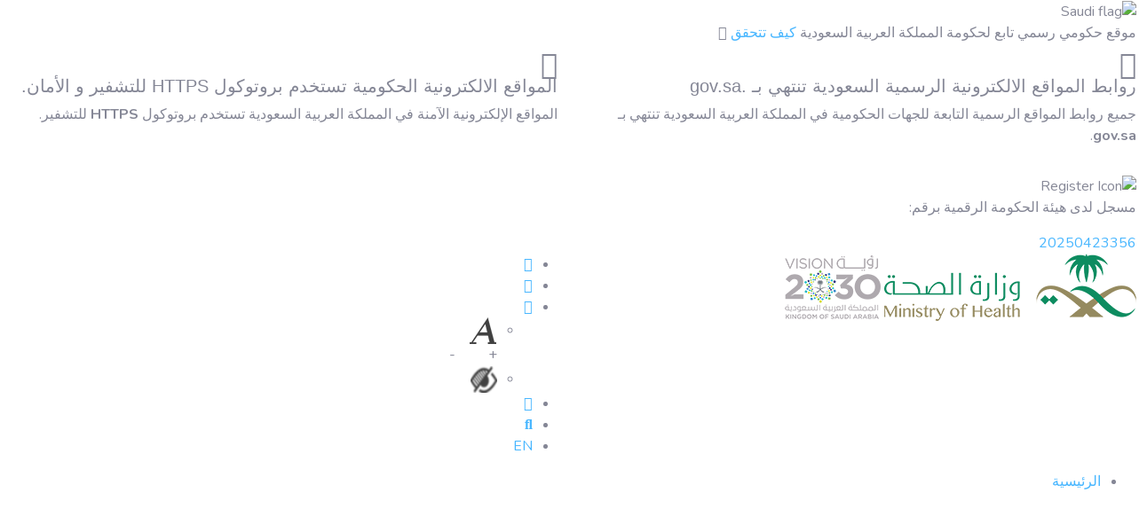

--- FILE ---
content_type: text/html; charset=utf-8
request_url: https://www.moh.gov.sa/HealthAwareness/MedicalTools/Pages/eating-disorder-test.aspx
body_size: 37683
content:


<!DOCTYPE html>
<html id="ctl00_Html1" xmlns="http://www.w3.org/1999/xhtml" lang="ar-sa" dir="rtl">
<head id="ctl00_Head1"><meta name="GENERATOR" content="Microsoft SharePoint" /><meta http-equiv="Content-type" content="text/html; charset=utf-8" /><meta http-equiv="X-UA-Compatible" content="IE=edge" /><meta name="keywords" content="موقع وزارة الصحة ، اخبار الصحة ، اعلانات وزارة الصحة ، الاحداث الصحية ، احصائيات وزارة الصحة ، خدمات وزارة الصحة ، وزارة الصحة ، مركزصحي ، عدد الاصابات ، فحوصات ، الصحية" /><meta name="copyright" content="Copyright MOH - 2022" /><meta name="author" content="فريق بوابة وزارة الصحة" /><meta name="email" content="portal@moh.gov.sa" /><meta name="robots" content="INDEX,FOLLOW" /><meta name="twitter:card" content="summary" /><meta name="twitter:title" content="وزارة الصحة السعودية" /><meta name="twitter:description" content="تعد بوابة وزارة الصحة السعودية واجهة إعلامية إلكترونية لنشر معلومات صحية دقيقة ومدخلاً إلكترونياً لكل ما تقدمه الوزارة من خدمات" /><meta name="twitter:image" content="https://www.moh.gov.sa/en/PublishingImages/moh%20logo.png" /><meta name="twitter:creator" content="@SaudiMOH" /><meta name="twitter:site" content="@SaudiMOH" /><meta property="og:locale" content="ar_AR" /><meta property="og:locale:alternate" content="en_US" /><meta property="og:type" content="website" /><meta property="og:title" content="وزارة الصحة السعودية" /><meta property="og:description" content="تعد بوابة وزارة الصحة السعودية واجهة إعلامية إلكترونية لنشر معلومات صحية دقيقة ومدخلاً إلكترونياً لكل ما تقدمه الوزارة من خدمات" /><meta property="og:url" content="https://www.moh.gov.sa/Pages/Default.aspx" /><meta property="og:site_name" content="وزارة الصحة السعودية" /><meta property="article:publisher" content="https://www.facebook.com/SaudiMOH/" /><meta property="og:image" content="https://www.moh.gov.sa/en/PublishingImages/moh%20logo.png" /><meta property="og:image:width" content="1667" /><meta property="og:image:height" content="871" /> 
	<!--SharePoint SEO Start Here   -->
	
        <meta name='title' content='اختبار اضطراب الأكل' >
        <meta name='description' content='اختبار اضطراب الأكل عبارة عن أسئلة تساعدك على التقييم المبدئي لعلامات وأعراض فقدان الشهية والشَّرَه المرضي واضطرابات الإفراط في الطعام.' > 
        <meta name='keywords' content='اختبار اضطراب الطعام، فقدان الشهية، الشره المرضي للطعام، اضطراب الإفراط في الطعام، إختلال الشهية، اضطراب الأكل القهري، علاج اضطراب الأكل، القهام' >
    
	 <!-- SharePoint SEO Ends Here-->
    <meta name="msapplication-TileImage" content="/_layouts/15/images/SharePointMetroAppTile.png" /><meta name="msapplication-TileColor" content="#0072C6" /><title>
	
	أدوات الصحة 
	- 
	اختبار اضطراب الأكل

</title><link rel="shortcut icon" type="image/x-icon" href="https://static.moh.gov.sa/assets/images/favicon.ico" /><script type="text/javascript">// <![CDATA[ 

var g_SPOffSwitches={};
// ]]>
</script>
<script type="text/javascript" src="/_layouts/15/1025/initstrings.js?rev=o5%2FR2pWjaIvP9SUApPNNYg%3D%3DTAG0"></script>
<script type="text/javascript" src="/_layouts/15/init.js?rev=MX2HbBsRfkcPfcrxRWQSfQ%3D%3DTAG0"></script>
<script type="text/javascript" src="/_layouts/15/theming.js?rev=SuLUbbwTXcxFWOWLFUsOkw%3D%3DTAG0"></script>
<script type="text/javascript" src="/ScriptResource.axd?d=NJmAwtEo3Ipnlaxl6CMhvqtlxLEJgN1ZsFqERTnCfozixM2FJ2V1PwRXkK9qay28YJN8VrG14qbZUYOeAp_1-FHyeZfo4PBJ4FUBhAwyy8SGmyioSekbHbuOItxLPveEV4sW1zbPkCDT_cH_Xx7rsUp9-LzbUN7tPWjMdnGLEMk1&amp;t=5c0e0825"></script>
<script type="text/javascript" src="/_layouts/15/blank.js?rev=ouoUUw6rg6w3rCq5nEYM7w%3D%3DTAG0"></script>
<script type="text/javascript" src="/ScriptResource.axd?d=dwY9oWetJoJoVpgL6Zq8OAFDEYxHD8UiG4sB-2fgKrbrg59Zu6L-_sjt4NwD8IcjbEVUDhmt55Gpj-hcPnHQAX2AbG0BAP0fOotiTJ9-v0oTz9Wpv7eLLMbHXWKN1Y-0Z_xtviMQ5R8ODal4nu4aXsP-t9cnbAZAbeJnwWVTl9o1&amp;t=5c0e0825"></script>
<script type="text/javascript">RegisterSod("require.js", "\u002f_layouts\u002f15\u002frequire.js?rev=bv3fWJhk0uFGpVwBxnZKNQ\u00253D\u00253DTAG0");</script>
<script type="text/javascript">RegisterSod("strings.js", "\u002f_layouts\u002f15\u002f1025\u002fstrings.js?rev=emwn\u00252BT5BvL0cgKkrUzeJrg\u00253D\u00253DTAG0");</script>
<script type="text/javascript">RegisterSod("sp.res.resx", "\u002f_layouts\u002f15\u002f1025\u002fsp.res.js?rev=0GKDC3Wtzrawk\u00252FsuXaDQZw\u00253D\u00253DTAG0");</script>
<script type="text/javascript">RegisterSod("sp.runtime.js", "\u002f_layouts\u002f15\u002fsp.runtime.js?rev=5X8J6VkKTb6AUmOr\u00252ByXCTQ\u00253D\u00253DTAG0");RegisterSodDep("sp.runtime.js", "sp.res.resx");</script>
<script type="text/javascript">RegisterSod("sp.js", "\u002f_layouts\u002f15\u002fsp.js?rev=QwLTYXQVXnGycU\u00252BJo5pEFw\u00253D\u00253DTAG0");RegisterSodDep("sp.js", "sp.runtime.js");RegisterSodDep("sp.js", "sp.ui.dialog.js");RegisterSodDep("sp.js", "sp.res.resx");</script>
<script type="text/javascript">RegisterSod("sp.init.js", "\u002f_layouts\u002f15\u002fsp.init.js?rev=ywimHWCtivS37Nru3Zyokg\u00253D\u00253DTAG0");</script>
<script type="text/javascript">RegisterSod("sp.ui.dialog.js", "\u002f_layouts\u002f15\u002fsp.ui.dialog.js?rev=mdEesO3KOkpsNIJc97ZKIQ\u00253D\u00253DTAG0");RegisterSodDep("sp.ui.dialog.js", "sp.init.js");RegisterSodDep("sp.ui.dialog.js", "sp.res.resx");</script>
<script type="text/javascript">RegisterSod("core.js", "\u002f_layouts\u002f15\u002fcore.js?rev=AcFh9cWMENqHhE8uOzIhqA\u00253D\u00253DTAG0");RegisterSodDep("core.js", "strings.js");</script>
<script type="text/javascript">RegisterSod("menu.js", "\u002f_layouts\u002f15\u002fmenu.js?rev=fJZC3lKekvD1A7Y3ExC9ug\u00253D\u00253DTAG0");</script>
<script type="text/javascript">RegisterSod("mQuery.js", "\u002f_layouts\u002f15\u002fmquery.js?rev=kTE89tQaUCcoWoVXrLG\u00252BnQ\u00253D\u00253DTAG0");</script>
<script type="text/javascript">RegisterSod("callout.js", "\u002f_layouts\u002f15\u002fcallout.js?rev=wpfpN4GjM1Vtrxd0it\u00252BIaQ\u00253D\u00253DTAG0");RegisterSodDep("callout.js", "strings.js");RegisterSodDep("callout.js", "mQuery.js");RegisterSodDep("callout.js", "core.js");</script>
<script type="text/javascript">RegisterSod("sp.core.js", "\u002f_layouts\u002f15\u002fsp.core.js?rev=HFl21ZEVxVdeVTuaSascmQ\u00253D\u00253DTAG0");RegisterSodDep("sp.core.js", "strings.js");RegisterSodDep("sp.core.js", "sp.init.js");RegisterSodDep("sp.core.js", "core.js");</script>
<script type="text/javascript">RegisterSod("clienttemplates.js", "\u002f_layouts\u002f15\u002fclienttemplates.js?rev=epvvaLMU7oQiTzGYlkJvRg\u00253D\u00253DTAG0");</script>
<script type="text/javascript">RegisterSod("sharing.js", "\u002f_layouts\u002f15\u002fsharing.js?rev=eteX1wDCVN\u00252BiXs\u00252Bx6bbdSg\u00253D\u00253DTAG0");RegisterSodDep("sharing.js", "strings.js");RegisterSodDep("sharing.js", "mQuery.js");RegisterSodDep("sharing.js", "clienttemplates.js");RegisterSodDep("sharing.js", "core.js");</script>
<script type="text/javascript">RegisterSod("suitelinks.js", "\u002f_layouts\u002f15\u002fsuitelinks.js?rev=WfNPxDyQayZTgOPsw\u00252FDH1g\u00253D\u00253DTAG0");RegisterSodDep("suitelinks.js", "strings.js");RegisterSodDep("suitelinks.js", "core.js");</script>
<script type="text/javascript">RegisterSod("cui.js", "\u002f_layouts\u002f15\u002fcui.js?rev=r3BSmZfQGJcX3CMaY0r11A\u00253D\u00253DTAG0");</script>
<script type="text/javascript">RegisterSod("inplview", "\u002f_layouts\u002f15\u002finplview.js?rev=E7dsKmxj2VtU8TN2g15iOQ\u00253D\u00253DTAG0");RegisterSodDep("inplview", "strings.js");RegisterSodDep("inplview", "core.js");RegisterSodDep("inplview", "clienttemplates.js");RegisterSodDep("inplview", "sp.js");</script>
<script type="text/javascript">RegisterSod("ribbon", "\u002f_layouts\u002f15\u002fsp.ribbon.js?rev=qEqZEmVgvVUWUZIl3w2eLA\u00253D\u00253DTAG0");RegisterSodDep("ribbon", "strings.js");RegisterSodDep("ribbon", "core.js");RegisterSodDep("ribbon", "sp.core.js");RegisterSodDep("ribbon", "sp.js");RegisterSodDep("ribbon", "cui.js");RegisterSodDep("ribbon", "sp.res.resx");RegisterSodDep("ribbon", "sp.runtime.js");RegisterSodDep("ribbon", "inplview");</script>
<script type="text/javascript">RegisterSod("sp.ui.policy.resources.resx", "\u002f_layouts\u002f15\u002fScriptResx.ashx?culture=ar\u00252Dsa\u0026name=SP\u00252EUI\u00252EPolicy\u00252EResources\u0026rev=c2wBERKk8EXbUhp\u00252BT0LHJA\u00253D\u00253D");</script>
<script type="text/javascript">RegisterSod("mdn.js", "\u002f_layouts\u002f15\u002fmdn.js?rev=n0g\u00252FdHfO24JOLH\u00252FiRZEgQA\u00253D\u00253DTAG0");RegisterSodDep("mdn.js", "sp.init.js");RegisterSodDep("mdn.js", "core.js");RegisterSodDep("mdn.js", "sp.runtime.js");RegisterSodDep("mdn.js", "sp.js");RegisterSodDep("mdn.js", "cui.js");RegisterSodDep("mdn.js", "ribbon");RegisterSodDep("mdn.js", "sp.ui.policy.resources.resx");</script>
<script type="text/javascript">RegisterSod("userprofile", "\u002f_layouts\u002f15\u002fsp.userprofiles.js?rev=J0M1pzLkfDXcJflabMvTYA\u00253D\u00253DTAG0");RegisterSodDep("userprofile", "sp.runtime.js");</script>
<script type="text/javascript">RegisterSod("followingcommon.js", "\u002f_layouts\u002f15\u002ffollowingcommon.js?rev=khMb6AlG5eVhEiub6s4QmA\u00253D\u00253DTAG0");RegisterSodDep("followingcommon.js", "strings.js");RegisterSodDep("followingcommon.js", "sp.js");RegisterSodDep("followingcommon.js", "userprofile");RegisterSodDep("followingcommon.js", "core.js");RegisterSodDep("followingcommon.js", "mQuery.js");</script>
<script type="text/javascript">RegisterSod("profilebrowserscriptres.resx", "\u002f_layouts\u002f15\u002f1025\u002fprofilebrowserscriptres.js?rev=bSjFefihfiksGGNB\u00252Fa60lA\u00253D\u00253DTAG0");</script>
<script type="text/javascript">RegisterSod("sp.ui.mysitecommon.js", "\u002f_layouts\u002f15\u002fsp.ui.mysitecommon.js?rev=D520rVmFFcE\u00252F\u00252FAiJhpJi2g\u00253D\u00253DTAG0");RegisterSodDep("sp.ui.mysitecommon.js", "sp.init.js");RegisterSodDep("sp.ui.mysitecommon.js", "sp.runtime.js");RegisterSodDep("sp.ui.mysitecommon.js", "userprofile");RegisterSodDep("sp.ui.mysitecommon.js", "profilebrowserscriptres.resx");</script>
<script type="text/javascript">RegisterSod("browserScript", "\u002f_layouts\u002f15\u002fie55up.js?rev=PDbX6h5NS9TtaUOmOSaJWQ\u00253D\u00253DTAG0");RegisterSodDep("browserScript", "strings.js");</script>
<script type="text/javascript">RegisterSod("dragdrop.js", "\u002f_layouts\u002f15\u002fdragdrop.js?rev=\u00252BQuFjgi8BKaD2fKdxoxNmg\u00253D\u00253DTAG0");RegisterSodDep("dragdrop.js", "strings.js");</script>
<script type="text/javascript">RegisterSod("quicklaunch.js", "\u002f_layouts\u002f15\u002fquicklaunch.js?rev=0lLKBG0en4dR34x\u00252BcuLQ\u00252Fw\u00253D\u00253DTAG0");RegisterSodDep("quicklaunch.js", "strings.js");RegisterSodDep("quicklaunch.js", "dragdrop.js");</script>
<link type="text/xml" rel="alternate" href="/HealthAwareness/MedicalTools/_vti_bin/spsdisco.aspx" />
        

        <link rel="canonical" href="https://www.moh.gov.sa/HealthAwareness/MedicalTools/Pages/eating-disorder-test.aspx" />
<link rel="alternate" hreflang="ar" href="https://www.moh.gov.sa/HealthAwareness/MedicalTools/Pages/eating-disorder-test.aspx" />
<link rel="alternate" hreflang="en" href="https://www.moh.gov.sa/en/HealthAwareness/MedicalTools/Pages/eating-disorder-test.aspx" />
<link rel="alternate" hreflang="x-default" href="https://www.moh.gov.sa/HealthAwareness/MedicalTools/Pages/eating-disorder-test.aspx" />
        
    <link id="CssRegistration1" rel="stylesheet" type="text/css" href="/_layouts/15/1025/styles/Themable/corev15.css?rev=hyjbsok5cftBAvwFdx5OCQ%3D%3DTAG0"/>
<style id="SPThemeHideForms" type="text/css">body {opacity:0 !important}</style><meta http-equiv="X-UA-Compatible" content="IE=edge" />
	<!--<link rel="shortcut icon" type="image/x-icon" href="https://static.moh.gov.sa/assets/images/favicon.ico" />-->
	<!--<meta name="viewport" content="width=device-width, initial-scale=0.8, maximum-scale=1.0, user-scalable=no" /> -->
	<meta name="viewport" content="width=device-width, initial-scale=1.0" /><link href="https://static.moh.gov.sa/assets/css/colorbox.css" type="text/css" rel="stylesheet" /><link href="https://static.moh.gov.sa/assets/css/font-awesome.min.css" rel="stylesheet" type="text/css" /><link id="ctl00_MohCustomStyle" href="https://static.moh.gov.sa/assets/css/styles_ar.css?v=7.1" type="text/css" rel="stylesheet" /><link href="https://static.moh.gov.sa/assets/css/visibility-mods.css?v=7.1" rel="stylesheet" type="text/css" />
    
    <script src="https://static.moh.gov.sa/assets/js/jquery-3.6.3.min.js"></script>
	<script type="text/javascript">
    window.rsConf = {general: {usePost: true, forceLoadCoreWait: true}, ui: { disableDetachment: true }};
   </script> 	
	<script src="https://cdn1.readspeaker.com/script/10452/webReader/webReader.js?pids=wr" type="text/javascript">
	</script>     
</head>
<body style="overflow: auto;">
    <noscript><div class='noindex'>قد تحاول الوصول إلى هذا الموقع من مستعرض آمن موجود على الخادم. يرجى تمكين البرامج النصية وإعادة تحميل هذه الصفحة.</div></noscript>
    
    <form method="post" action="./eating-disorder-test.aspx" onsubmit="javascript:return WebForm_OnSubmit();" id="aspnetForm">
<div class="aspNetHidden">
<input type="hidden" name="_wpcmWpid" id="_wpcmWpid" value="" />
<input type="hidden" name="wpcmVal" id="wpcmVal" value="" />
<input type="hidden" name="MSOWebPartPage_PostbackSource" id="MSOWebPartPage_PostbackSource" value="" />
<input type="hidden" name="MSOTlPn_SelectedWpId" id="MSOTlPn_SelectedWpId" value="" />
<input type="hidden" name="MSOTlPn_View" id="MSOTlPn_View" value="0" />
<input type="hidden" name="MSOTlPn_ShowSettings" id="MSOTlPn_ShowSettings" value="False" />
<input type="hidden" name="MSOGallery_SelectedLibrary" id="MSOGallery_SelectedLibrary" value="" />
<input type="hidden" name="MSOGallery_FilterString" id="MSOGallery_FilterString" value="" />
<input type="hidden" name="MSOTlPn_Button" id="MSOTlPn_Button" value="none" />
<input type="hidden" name="__EVENTTARGET" id="__EVENTTARGET" value="" />
<input type="hidden" name="__EVENTARGUMENT" id="__EVENTARGUMENT" value="" />
<input type="hidden" name="__REQUESTDIGEST" id="__REQUESTDIGEST" value="noDigest" />
<input type="hidden" name="MSOSPWebPartManager_DisplayModeName" id="MSOSPWebPartManager_DisplayModeName" value="Browse" />
<input type="hidden" name="MSOSPWebPartManager_ExitingDesignMode" id="MSOSPWebPartManager_ExitingDesignMode" value="false" />
<input type="hidden" name="MSOWebPartPage_Shared" id="MSOWebPartPage_Shared" value="" />
<input type="hidden" name="MSOLayout_LayoutChanges" id="MSOLayout_LayoutChanges" value="" />
<input type="hidden" name="MSOLayout_InDesignMode" id="MSOLayout_InDesignMode" value="" />
<input type="hidden" name="_wpSelected" id="_wpSelected" value="" />
<input type="hidden" name="_wzSelected" id="_wzSelected" value="" />
<input type="hidden" name="MSOSPWebPartManager_OldDisplayModeName" id="MSOSPWebPartManager_OldDisplayModeName" value="Browse" />
<input type="hidden" name="MSOSPWebPartManager_StartWebPartEditingName" id="MSOSPWebPartManager_StartWebPartEditingName" value="false" />
<input type="hidden" name="MSOSPWebPartManager_EndWebPartEditing" id="MSOSPWebPartManager_EndWebPartEditing" value="false" />
<input type="hidden" name="__VIEWSTATE" id="__VIEWSTATE" value="nOOaf9H4XEjPEC6ZO2XRMCTvXhCQHJ8ntNFPS1Ld2BY/mRLDb11e7gISJwfxyJgN8wFgASU1oRXpWJB6uChWQUQBldeiuPvPthCbkdvQpW0QB9MXlynLU1MbzWe6btMxXQURTB3RatLm0zPVM0iD6a0fIs1YeXfmfcs6T0pZC5Mv/ZK0AH5R/[base64]/ra39PiTZGf0OlIcXkBvsGSMqxcpTr0je+b+DUPF23x0u/[base64]/0HeTZ1UDTTl2y/HD5BUK9iJy57/rk+KYbcHHjot2oZZI8kN0EFQ2wgcE9dL44SABpj5IAixplLb1WhOkwpMLdnO0/pP5gAxB63qXHpyvcbGwo4l8kvWEcuN9HMSKxrnYivb0WgAPOc+63j0ioL30NgGO1QrZIKpVWEap5X8LwAOLxWFu2+5uMozAr6/S3DGroi/4m2i7y4HLCGo1CVs0/m3zSE8l9diWhlfC660FnTtLH3qWaEzSe6Idck+MiGC8D/zUIgUFZI86APa8vBSJj+hu7pbxMFEku29hrk09OEs129j6/[base64]/34j/EsRL0bc8fBpQ2Rpx7Y+I71njCPbJ+yki15yy/DLid3N34J/BIYS6zJvtw4aOkQpHrX29r2tNYyzRrhZSdsAULjrb/xoBte8DrU/8gJ0A62I5lQYTYfX76jasinkn+CmDcNiUchm/d10IwP6UON0M5YsSBiF4XPC6JXU0Kx9kTBA9lxcgA0Zw5oOS/w28IrOlAImRezo3A0BZ9WDBHv/Pe72xASU9VMGF8HnOsYQix6iRUP+3/qOp0QsAuK0IALscg086wkOlfZsAhLeOELhzG60CH7Sx9vB6jxEbTiu+VV7XRoU45H3i3VxFSdFaRXbnXeedZJJDAa71hwOSi5xSYm9/oFXpnqzVVd4rJDxxm3fLP8T8kH/wdBI5gan4/y8B8uICKz4r1Pdpw67whYnJV3sVFuBb9A31CMupiPCS4bFkbIe11o0Zf34mVQxFYi/O9yvdshcEp4xK8ephsjRyvQ4oaEP62snpM2WuobYWGXoNi6owm47k95bBqYYE1uPI/CEEd4I1BS2EqiyzxN8T+PPH9/1wk2npfa9uexAebyYqR3oHB9Hq34KMt/PGlpDr2eNnOwV1zkHYSFXS9ydqeOBvPrtxJwRq480zYjfaFx48x5emFDNcRp+8uNegaP+W+AWPzj635rIUxN17mWbednHgZgwARjPTQiH1Tq7B4I0+risghleEUMeiLjLj4KsdPYOFQ34s/moLtqC6xpT+CDrpOrPp1uzEw2FEmzQndShu/8q5xcm9/xUfmDBUhXAVJA2b5xbTw4wsPpCwFfpc0dydup+b8Q37NGOvzCiWFBUufqQbpM8GNqhD6HAmnQzQyQLHovoWdYts1/RniLEQf46cp9AXuijITUTZ7UsbM33qDEZApkpDRIF/CU9MkNybmd6X0SQL+T8z+Zvvq865zrT1t1w5GIX8Ci3prYKdxH2g+nYPsWqkNus5PXImvMyusQT6W4N+gd07kgVQVkC/3+QL9ZMV5oW4BDhsgb01GwqQJEYexozB3VbQ61yysINjXE8tthtNiD8X7cbIcn8WlhLomc+DvUjTFdfeDXTltCBOdmK" />
</div>

<script type="text/javascript">
//<![CDATA[
var theForm = document.forms['aspnetForm'];
if (!theForm) {
    theForm = document.aspnetForm;
}
function __doPostBack(eventTarget, eventArgument) {
    if (!theForm.onsubmit || (theForm.onsubmit() != false)) {
        theForm.__EVENTTARGET.value = eventTarget;
        theForm.__EVENTARGUMENT.value = eventArgument;
        theForm.submit();
    }
}
//]]>
</script>


<script src="/WebResource.axd?d=pynGkmcFUV13He1Qd6_TZFC6lMbdV9lNHtMxph_LldBhduFmAH_1r3n8ASCG0B1nxEKd2DFTYYxl_wac52_vPw2&amp;t=638901644248157332" type="text/javascript"></script>


<script type="text/javascript">
//<![CDATA[
var MSOWebPartPageFormName = 'aspnetForm';
var g_presenceEnabled = true;
var g_wsaEnabled = false;

var g_correlationId = 'e1e6efa1-79ed-e03b-cb65-588f3413676b';
var g_wsaQoSEnabled = false;
var g_wsaQoSDataPoints = [];
var g_wsaRUMEnabled = false;
var g_wsaLCID = 1025;
var g_wsaListTemplateId = 850;
var g_wsaSiteTemplateId = 'BLANKINTERNET#2';
var _spPageContextInfo={"webServerRelativeUrl":"/HealthAwareness/MedicalTools","webAbsoluteUrl":"https://www.moh.gov.sa/HealthAwareness/MedicalTools","viewId":"","listId":"{4b1f9d7d-df42-4b70-a039-4e4bc00db1d8}","listPermsMask":{"High":16,"Low":196673},"listUrl":"/HealthAwareness/MedicalTools/Pages","listTitle":"الصفحات","listBaseTemplate":850,"viewOnlyExperienceEnabled":false,"blockDownloadsExperienceEnabled":false,"idleSessionSignOutEnabled":false,"cdnPrefix":"","siteAbsoluteUrl":"https://www.moh.gov.sa","siteId":"{0fed4640-7473-45f2-8281-818ffa0fd2bf}","showNGSCDialogForSyncOnTS":false,"supportPoundStorePath":true,"supportPercentStorePath":true,"siteSubscriptionId":null,"CustomMarkupInCalculatedFieldDisabled":true,"AllowCustomMarkupInCalculatedField":false,"isSPO":false,"farmLabel":null,"serverRequestPath":"/HealthAwareness/MedicalTools/Pages/eating-disorder-test.aspx","layoutsUrl":"_layouts/15","webId":"{d1bc6f39-8ffc-4b05-ae11-e6c1776c35ce}","webTitle":"أدوات الصحة","webTemplate":"53","webTemplateConfiguration":"BLANKINTERNET#2","webDescription":"","tenantAppVersion":"0","isAppWeb":false,"webLogoUrl":"_layouts/15/images/siteicon.png","webLanguage":1025,"currentLanguage":1025,"currentUICultureName":"ar-SA","currentCultureName":"ar-SA","currentCultureLCID":1025,"spDocIntelligence":{"isEnabled":false,"isDocSummarizeEnabled":false,"isDocTranslateEnabled":false},"env":null,"nid":0,"fid":0,"serverTime":"2026-01-23T19:07:39.7168991Z","siteClientTag":"1017$$16.0.19127.20262","crossDomainPhotosEnabled":false,"openInClient":true,"Has2019Era":true,"webUIVersion":15,"webPermMasks":{"High":16,"Low":196673},"pageListId":"{4b1f9d7d-df42-4b70-a039-4e4bc00db1d8}","pageItemId":36,"pagePermsMask":{"High":16,"Low":196673},"pagePersonalizationScope":1,"userEmail":"","userId":0,"userLoginName":null,"userDisplayName":null,"isAnonymousUser":true,"isAnonymousGuestUser":false,"isEmailAuthenticationGuestUser":false,"isExternalGuestUser":false,"sideBysideToken":"","systemUserKey":null,"alertsEnabled":false,"siteServerRelativeUrl":"/","allowSilverlightPrompt":"True","themeCacheToken":"/HealthAwareness/MedicalTools::5:","themedCssFolderUrl":null,"themedImageFileNames":null,"modernThemingEnabled":true,"isSiteAdmin":false,"ExpFeatures":[480216468,1884350801,1158731092,62197791,538521105,335811073,4194306,34614301,268500996,-1946025984,28445328,-2147475455,134291456,65544,288,950272,1282,808326148,134217873,0,0,-1073217536,545285252,18350656,-467402752,6291457,-2147483644,1074794496,-1728053184,1845537108,622628,4102,0,0,0,0,0,0,0,0,0,0,0,0,0,0,0],"IsHybridEnabled":false,"SPOnPremFlights":[1608625,1615140,1554278,1536594,1451530,1437361,1293572,1281075,1266854,1262861,1263396,1245315,1242554,1241972,1232868,1227765,1225014,1220075,1218539,1175952,1174945,1165662,1159162,1149960,1149522,1113916,1111397,1101858,1099085,1086764,1080816,1079075,1078153,1075954,1073830,1073759,95255,1062921,1055593,1052809,1043614,1041859,1040063,1039112,1036486,1035189,1033993,1030381,1030382,1030364,1030362,1029854,1029586,1029565,1029556,1029555,1028671,1025113,1021288,1021275,1021274,1021272,1020637,1020043,1018275,1018016,1012433,1011886,1010592,1009740,1009585,1008744,1007603,1004459,1003886,1002806,1001164,116041,114176,114166,112973,108499,108186,107054,100994,100425,99885,99722,96075,94920],"InternalValidAuthorities":["www.moh.gov.sa","moh.gov.sa"],"CorrelationId":"e1e6efa1-79ed-e03b-cb65-588f3413676b","hasManageWebPermissions":false,"isNoScriptEnabled":false,"groupId":null,"groupHasHomepage":true,"groupHasQuickLaunchConversationsLink":false,"departmentId":null,"hubSiteId":null,"hasPendingWebTemplateExtension":false,"isHubSite":false,"isWebWelcomePage":false,"siteClassification":"","hideSyncButtonOnODB":false,"showNGSCDialogForSyncOnODB":false,"sitePagesEnabled":false,"sitePagesFeatureVersion":0,"suiteNavInfo":{"suiteBarBackground":null,"suiteBarText":null,"suiteNavAccentColor":null,"suiteNavAllowCustom":false,"suiteNavAllowOverwrite":false,"suiteNavBrandingLogoNavigationUrl":null,"suiteNavBrandingLogoTitle":null,"suiteNavBrandingLogoUrl":null,"suiteNavBrandingText":null},"DesignPackageId":"00000000-0000-0000-0000-000000000000","groupType":null,"groupColor":"#23874b","siteColor":"#23874b","headerEmphasis":0,"navigationInfo":null,"guestsEnabled":false,"MenuData":{"SignInUrl":"/HealthAwareness/MedicalTools/_layouts/15/Authenticate.aspx?Source=%2FHealthAwareness%2FMedicalTools%2FPages%2Feating%2Ddisorder%2Dtest%2Easpx"},"RecycleBinItemCount":-1,"PublishingFeatureOn":true,"PreviewFeaturesEnabled":false,"disableAppViews":false,"disableFlows":false,"serverRedirectedUrl":null,"formDigestValue":"0x3030FF2AB9BD59CF5B1B1F3035C34BE63335B3633E9DFF342CE9D38327C31E3A59733D65F06C952FDC5F7C0C00251D9AD33A31EA3B7551466E8740FA9401548F,23 Jan 2026 19:07:39 -0000","maximumFileSize":15360,"formDigestTimeoutSeconds":1800,"canUserCreateMicrosoftForm":false,"canUserCreateVisioDrawing":true,"readOnlyState":null,"isTenantDevSite":false,"preferUserTimeZone":false,"userTimeZoneData":null,"userTime24":false,"userFirstDayOfWeek":null,"webTimeZoneData":null,"webTime24":false,"webFirstDayOfWeek":null,"isSelfServiceSiteCreationEnabled":null,"alternateWebAppHost":"","aadTenantId":"","aadUserId":"","aadInstanceUrl":"","msGraphEndpointUrl":"https://","allowInfectedDownload":true};_spPageContextInfo.updateFormDigestPageLoaded=new Date();_spPageContextInfo.clientServerTimeDelta=new Date(_spPageContextInfo.serverTime)-new Date();if(typeof(define)=='function'){define('SPPageContextInfo',[],function(){return _spPageContextInfo;});}var L_Menu_BaseUrl="/HealthAwareness/MedicalTools";
var L_Menu_LCID="1025";
var L_Menu_SiteTheme="null";
document.onreadystatechange=fnRemoveAllStatus; function fnRemoveAllStatus(){removeAllStatus(true)};var dlc_fvsi = {"DefaultViews":[],"ViewUrls":[],"WebUrl":"\/HealthAwareness\/MedicalTools"};
function _spNavigateHierarchy(nodeDiv, dataSourceId, dataPath, url, listInContext, type) {

    CoreInvoke('ProcessDefaultNavigateHierarchy', nodeDiv, dataSourceId, dataPath, url, listInContext, type, document.forms.aspnetForm, "", "\u002fHealthAwareness\u002fMedicalTools\u002fPages\u002feating-disorder-test.aspx");

}
Flighting.ExpFeatures = [480216468,1884350801,1158731092,62197791,538521105,335811073,4194306,34614301,268500996,-1946025984,28445328,-2147475455,134291456,65544,288,950272,1282,808326148,134217873,0,0,-1073217536,545285252,18350656,-467402752,6291457,-2147483644,1074794496,-1728053184,1845537108,622628,4102,0,0,0,0,0,0,0,0,0,0,0,0,0,0,0]; (function()
{
    if(typeof(window.SP) == "undefined") window.SP = {};
    if(typeof(window.SP.YammerSwitch) == "undefined") window.SP.YammerSwitch = {};

    var ysObj = window.SP.YammerSwitch;
    ysObj.IsEnabled = false;
    ysObj.TargetYammerHostName = "www.yammer.com";
} )(); var _spWebPartComponents = new Object();//]]>
</script>

<script src="/_layouts/15/blank.js?rev=ouoUUw6rg6w3rCq5nEYM7w%3D%3DTAG0" type="text/javascript"></script>
<script type="text/javascript">
//<![CDATA[
(function(){

        if (typeof(_spBodyOnLoadFunctions) === 'undefined' || _spBodyOnLoadFunctions === null) {
            return;
        }
        _spBodyOnLoadFunctions.push(function() {
            SP.SOD.executeFunc('core.js', 'FollowingCallout', function() { FollowingCallout(); });
        });
    })();(function(){

        if (typeof(_spBodyOnLoadFunctions) === 'undefined' || _spBodyOnLoadFunctions === null) {
            return;
        }
        _spBodyOnLoadFunctions.push(function() {
            SP.SOD.executeFunc('core.js', 'FollowingDocument', function() { FollowingDocument(); });
        });
    })();if (typeof(DeferWebFormInitCallback) == 'function') DeferWebFormInitCallback();window.SPThemeUtils && SPThemeUtils.RegisterCssReferences([{"Url":"\u002f_layouts\u002f15\u002f1025\u002fstyles\u002fThemable\u002fcorev15.css?rev=hyjbsok5cftBAvwFdx5OCQ\u00253D\u00253DTAG0","OriginalUrl":"\u002f_layouts\u002f15\u002f1025\u002fstyles\u002fThemable\u002fcorev15.css?rev=hyjbsok5cftBAvwFdx5OCQ\u00253D\u00253DTAG0","Id":"CssRegistration1","ConditionalExpression":"","After":"","RevealToNonIE":"false"}]);
function WebForm_OnSubmit() {
UpdateFormDigest('\u002fHealthAwareness\u002fMedicalTools', 1440000);if (typeof(_spFormOnSubmitWrapper) != 'undefined') {return _spFormOnSubmitWrapper();} else {return true;};
return true;
}
//]]>
</script>

<div class="aspNetHidden">

	<input type="hidden" name="__VIEWSTATEGENERATOR" id="__VIEWSTATEGENERATOR" value="BAB98CB3" />
	<input type="hidden" name="__VIEWSTATEENCRYPTED" id="__VIEWSTATEENCRYPTED" value="" />
</div>
        <script type="text/javascript"> var submitHook = function () { return false; }; theForm._spOldSubmit = theForm.submit; theForm.submit = function () { if (!submitHook()) { this._spOldSubmit(); } }; </script>
        <span id="DeltaSPWebPartManager">
            
        </span>
        <script type="text/javascript">
//<![CDATA[
Sys.WebForms.PageRequestManager._initialize('ctl00$ScriptManager', 'aspnetForm', [], [], [], 90, 'ctl00');
//]]>
</script>

        <span id="DeltaDelegateControls">
            
            
        </span>        
        
       <!-- start -->
        <div class="header_sec">       
        
<link rel="stylesheet" href="/_layouts/15/MOH/Internet/New/css/bootstrap.min.css">
<link rel="stylesheet" href="/_layouts/15/MOH/Internet/New/css/responsive.css">
<link rel="stylesheet" href="/_layouts/15/MOH/Internet/New/css/fontawesome-pro-all.css">
<div class="noindex">
     <div class="gov-verification">
  <div class="gov-header" id="toggleButton">
   <div class="digital_icon_container">
   
  <img src="https://static.moh.gov.sa/assets/images/Saudiflag.svg" alt="Saudi flag" width="20" />
   
   </div>
    <span>موقع حكومي رسمي تابع لحكومة المملكة العربية السعودية</span>
    <a href="#" class="verify-link">كيف تتحقق</a>
    <i class="fas fa-chevron-down arrow" id="arrowIcon"></i>
  </div>

  <div class="gov-content" id="govContent">
    <div class="row text-end">
      <div class="col-md-6 mb-3">
        <div class="gov-info">
        <div class="img-border-rounded">

                 <i class="fa-regular fa-link fa-2xl mt-4 green-color-verify"></i>

                </div>
          <div>
            <h5>روابط المواقع الالكترونية الرسمية السعودية تنتهي بـ <span class="gov-domain">.gov.sa</span></h5>
            <p>جميع روابط المواقع الرسمية التابعة للجهات الحكومية في المملكة العربية السعودية تنتهي بـ <b>gov.sa</b>.</p>
          </div>
        </div>
      </div>

      <div class="col-md-6 mb-3">
        <div class="gov-info">
      <div class="img-border-rounded">

                <i class="fa-regular fa-lock fa-2xl mt-4 green-color-verify"></i>

                </div>
          <div>
            <h5>المواقع الالكترونية الحكومية تستخدم بروتوكول <span class="https">HTTPS</span> للتشفير و الأمان.</h5>
            <p>المواقع الإلكترونية الآمنة في المملكة العربية السعودية تستخدم بروتوكول <b>HTTPS</b> للتشفير.</p>
          </div>
        </div>
      </div>
    </div>

    <div class="gov-footer">
	<div class="digital_more_content_icon"><img src="https://static.moh.gov.sa/assets/images/logo_autoridad.svg" alt="Register Icon" width="20" /></div>
	
      <p>مسجل لدى هيئة الحكومة الرقمية برقم:</p>
      <a href="https://raqmi.dga.gov.sa/platforms/platforms/8a2efbf5-200a-48ce-9db6-2a47c98b1fb5/platform-license" target="_blank" class="gov-number">20250423356</a>
    </div>
  </div>
</div>
    <div class="header">
        <div class="no-gutters" style="padding: 0px;">
            <div class="row no-gutters">
                <div class="col-sm-6">
                    <a href="https://www.moh.gov.sa/Pages/default.aspx" class="logo" title="Home"><img alt="Home" src="/_layouts/15/MOH/Internet/New/images/logo.png" /></a>
                    <a target="_blank" href="http://vision2030.gov.sa/" class="vision" title="2030"><img alt="Vision" src="/_layouts/15/MOH/Internet/New/images/vision.png" /></a>
                </div>
                <div class="col-sm-6" style="">
                    <div class="top-header-style-1">
                        <ul class="contact-info_R contact-info-HM">
                            <li>
                                <a class="" href="/statistics/Pages/dashboard.aspx" title="إحصاءات الوزارة"> <i class="fa fa-bar-chart sizeIcon" aria-hidden="true" title="إحصاءات الوزارة"></i> <span class="fontSizeArabic" style="display:none;">إحصاءات الوزارة </span> </a>
                            </li>

                            <li>
                                <div class="popover__wrapper_app" style="z-index: 9999999999999 !important;">
                                    <a href="/Support/Pages/MobileApp.aspx" title="تطبيقات الجوال">
                                        <i class="fa-solid fa-mobile-screen sizeIcon" aria-hidden="true"></i>
										<span style="display:none">Support</span>
                                    </a>
                                </div>
                            </li>

                            <li>
                                <div class="popover__wrapper_setting" style="z-index: 9999999999999 !important;">
                                    <a href="#" aria-label="Settings">
                                        <i class="fa fa-cog sizeIcon" aria-hidden="true" title="الإعدادات"></i>
										<span style="display:none">Support</span>
                                    </a>
                                    <div class="popover__content_setting">
                                        <!--<label for="email">Email:</label>-->

                                        <div>
                                            <ul class="settings_ul">
                                                <li>
                                                    <img alt="Font size" src="https://www.moh.gov.sa/_layouts/15/MOH/Internet/New/images/lang_size_en.png" />
                                                    <div>
                                                        <span class="incFont" title="Increase font size" style="width: 32px;">+</span>
                                                        <span class="resetFont" title="Restore the default font size" style="width: 35px;">
                                                            <img alt="Restore the default font size" src="https://www.moh.gov.sa/_layouts/15/MOH/Internet/New/images/refresh_ico.png" />
                                                        </span>
                                                        <span class="decFont" title="Minimize font size" style="width: 32px;">-</span><i class="clr"></i>
                                                    </div>
                                                </li>
												<li>
                                                    <img alt="gray_color" id="imgVision" onclick="toggleVision(this);" data-vision="normal" height="30" width="30" src="/_layouts/15/MOH/Internet/New/images/gray_color.png">
                                                   <div id="dvUISettingswqw" style="width: 100px !important;" >
                                                      
                                                    </div> 
                                                </li>
                                            </ul>
                                        </div>

                                    </div>
                                </div>
                            </li>

                            <li>
                                <a class="" href="https://deaf.dga.gov.sa/" title="تطبيق لغة الإشارة " aria-label="sign link">
                                    <i class="fa fa-deaf sizeIcon" aria-hidden="true"></i>
									<span style="display:none">Deaf</span>
                                </a>
                            </li>

                            <li>
                               <div class="searchbar">
									      <a href="#" class="search_icon" aria-label="search link"><i class="fa fa-search sizeIcon"></i><span style="display:none">Search</span></a>
                                          <!-- <input class="search_input" type="text"  title="بحث" placeholder="بحث..."> -->
                                </div> 
                            </li>

                            <li>
                                <div class="Litter3">
                                    <a class="" id="langlink" href="javascript:void(0)" title=" عربـي ">
                                        <span class="ArabicSize">
                                            EN
                                        </span>
                                    </a>
                                </div>
                            </li>
                        </ul>
                    </div>
                </div>
            </div>
        </div>
    </div>
</div>

        <div class="clr"></div>
        <div id="ctl00_ss_pnlArabicMenu">
	
<div class="noindex">
    <div class="top_menu">
            <div class="t_menu">
                <ul id="menu">
                    <li class="home"><a href="/">الرئيسية</a></li>
                    <li class="ministry">
                        <a href="/Ministry/Pages/default.aspx">الوزارة <img alt="MOH Default Image" src='/_layouts/15/MOH/Internet/New/images/down-arrow_green.svg' /><img alt="MOH Default Image" src='/_layouts/15/MOH/Internet/New/images/down-arrow_white.svg' /></a>
                        <ul class="dropdown">					
                            <li>
                                <a href="/Ministry/About/Pages/default.aspx">عن الوزارة <img alt="MOH Default Image" src='/_layouts/15/MOH/Internet/New/images/down-arrow_gray.svg' /></a>
                                <ul>
								
                                    <li><a href="/Ministry/About/Pages/default.aspx">- نبذة عن الوزارة</a></li>
									<li><a href="/Ministry/Statistics/Indicator/Pages/default.aspx">- مؤشرات الصحة</a> </li>
									<li><a href="/Ministry/Structure/Pages/default.aspx">- هيكل الوزارة</a></li>
									<li><a href="/Ministry/About/Strategy-Policies-SLA/Pages/default.aspx">-  الاستراتيجيات والسياسات والتزامات الخدمة</a></li>
									<li><a href="/Ministry/About/Pages/Budget.aspx">- الميزانية والإنفاق</a></li>
									<li><a href="/Ministry/About/Pages/Tenders-and-Procurement.aspx">- منافسات ومشتريات الوزارة</a></li>
									<li><a href="/Ministry/Partnerships/Pages/default.aspx">- الشراكات الصحية الاستراتيجية</a></li>
									<li><a href="/Ministry/About/Pages/Work-for-US.aspx">- اعمل معنا</a></li>
									<li><a href="/Ministry/About/Pages/ContactUS.aspx">- تواصل معنا</a></li>
									<li><a href="/Ministry/nehs/Pages/SustainableDevelopment.aspx">- التنمية المستدامة</a></li>
                                    <li><a href="/Support/Pages/default.aspx">- المساعدة والدعم</a></li>
                                    <li><a href="/Ministry/OpenData/Pages/default.aspx">- البيانات المفتوحة</a></li>									
								</ul>
								                                
                            </li>			
                            <li>
                                <a href="/Ministry/Minister/Pages/default.aspx">عن الوزير <img alt="MOH Default Image" src='/_layouts/15/MOH/Internet/New/images/down-arrow_gray.svg' /></a>
                                <ul>
                                    <li><a href="/Ministry/Minister/Pages/default.aspx">- السيرة الذاتية لمعالي الوزير</a></li>
                                    <li><a href="/Ministry/Minister/Office/Pages/default.aspx">- مكتب معالي الوزير</a></li>
                                    <li><a href="/Ministry/Minister/Pages/minister-1.aspx">- تواصل مع معالي الوزير</a></li> 
                                </ul>
								
                            </li> 
							
							 <li>
								<a href="/Ministry/pxmp/Pages/default.aspx"> نتائج رضا المرضى </a>
								<a href="/Ministry/Rules/Pages/default.aspx">الأنظمة واللوائح</a>
								<a href="/Ministry/Forms/Pages/default.aspx">الإجراءات والنماذج</a>
								<a href="/Ministry/Information-and-services/Pages/default.aspx">سياسة مكافحة التمييز </a>
								<a href="/Ministry/Unified-Health-File/Pages/default.aspx">الملف الصحي الموحد </a>
                                <a href="/Ministry/Projects/Knowledge-Management/Pages/default.aspx">إدارة المعرفة</a>
						        <a href="/Ministry/nehs/Pages/default.aspx">استراتيجية الصحة الإلكترونية</a>
								<a href="/Ministry/Life-events/Pages/default.aspx"> أحداث الحياة </a>
								<a href="/Portal/Pages/default.aspx">حول البوابة الإلكترونية</a>
						    </li>
							<li>
							<li>
                                <a href="/E-Participation/Pages/default.aspx">المشاركة الإلكترونية</a>
                            </li>								
                        </ul>
                    </li>  
                    <li class="sectors">
                        <a href="/eServices/interactive-maps/Pages/default.aspx">الخريطة التفاعلية </a>
                     
                    </li>
                    <li class="awareness">
                        <a href="/awarenessplateform/Pages/default.aspx">التوعية الصحية <img alt="MOH Default" src='/_layouts/15/MOH/Internet/New/images/down-arrow_green.svg' /><img alt="MOH Default" src='/_layouts/15/MOH/Internet/New/images/down-arrow_white.svg' /></a>
                        <ul class="dropdown">
                            <li>
                                <a href="/HealthAwareness/EducationalContent/HealthTips/Pages/001.aspx">وثيقة حقوق ومسؤوليات المرضى</a>
                                <!-- <img class="s_img" alt="MOH Default" src='/_layouts/15/MOH/Internet/New/images/02.png' /> -->
                            </li>
                            <li>
                                <a href="/HealthAwareness/EducationalContent/Pages/default.aspx">المحتوى التثقيفي <img alt="MOH Default" src='/_layouts/15/MOH/Internet/New/images/down-arrow_gray.svg' /></a>
                                <ul>
								    <li><a href="/awarenessplateform/Patientsrights/Pages/default.aspx">- حقوق المرضى</a></li>
                                    <li><a href="/awarenessplateform/ChronicDisease/Pages/default.aspx">- الأمراض المزمنة</a></li>
                                    <li><a href="/awarenessplateform/HealthyLifestyle/Pages/default.aspx">- نمط الحياة الصحية</a></li>
									<li><a href="/awarenessplateform/OralHealth/Pages/default.aspx">- صحة الفم والأسنان</a></li>
                                    <li><a href="/awarenessplateform/Firstaid/Pages/default.aspx">- إسعافات أولية</a></li>
                                    <li><a href="/awarenessplateform/EducationalSeries/Pages/default.aspx">- السلاسل التوعوية</a></li>
                                    <li><a href="/awarenessplateform/SeasonalAndFestivalHealth/Pages/default.aspx">- الصحة الموسمية والأعياد</a></li>
                                    <li><a href="/awarenessplateform/ChildsHealth/Pages/default.aspx">- صحة الطفل</a></li>
                                    <li><a href="/awarenessplateform/WomensHealth/Pages/default.aspx">- صحة المرأة</a></li>
									<li><a href="/awarenessplateform/VariousTopics/Pages/default.aspx">- مواضيع مختلفة</a></li>
									<li><a href="/awarenessplateform/ElderlysHealth/Pages/default.aspx">- صحة المسنين</a></li>
                                </ul>
                            </li>
                            <li>
                                <a href="/HealthAwareness/MedicalTools/Pages/default.aspx">أدوات الصحة<img alt="MOH Default" src='/_layouts/15/MOH/Internet/New/images/down-arrow_gray.svg' /></a>
                                <ul>
                                    <li><a href="/HealthAwareness/MedicalTools/Pages/BodyMassIndex.aspx">- حساب كتلة الجسم</a></li>
                                    <li><a href="/HealthAwareness/MedicalTools/Pages/IdealBodyWeight.aspx">- حساب الوزن المثالي</a></li>
                                    <li><a href="/HealthAwareness/MedicalTools/Pages/CalorieCalculate.aspx">- حساب السعرات الحرارية</a></li>
                                    <li><a href="/HealthAwareness/MedicalTools/Pages/BestTimeToGetPregnant.aspx">- حساب الوقت المناسب للحمل</a></li>
                                    <li><a href="/HealthAwareness/MedicalTools/Pages/PregnancyDueDateCalculate.aspx">- حساب الموعد التقريبي للولادة</a></li>
									<li><a href="/HealthAwareness/MedicalTools/Pages/VisualAcuityTest.aspx">- اختبار النظر</a></li>
                                    <li><a href="/HealthAwareness/MedicalTools/Pages/Prediabetes-Risk-Test.aspx">- اختبار خطر الإصابة بمرحلة ما قبل السكري</a></li>
									<li><a href="/HealthAwareness/MedicalTools/Pages/AsthmaCalculator.aspx">- اختبار التحكم بالربو</a></li>
                                </ul>
                              
                            </li>
                            <li>
                                <a href="/HealthAwareness/HealthDay/2026/Pages/default.aspx">الأيام الصحية العالمية</a>
                                <a href="/HealthAwareness/Beforemarriage/Pages/default.aspx">الفحص الطبي قبل الزواج</a>
								<a href="/HealthAwareness/Pilgrims-Health/Pages/default.aspx">صحة ضيوف الرحمن</a>
                            </li>
                        </ul>
                    </li>
                    <li class="services">
					<a href="/eservices/pages/personal.aspx">الخدمات الإلكترونية</a>
                    </li>
				   <li class="media">
							<a href="/Ministry/MediaCenter/Pages/default.aspx">المركز الإعلامي <img alt="MOH Default" src='/_layouts/15/MOH/Internet/New/images/down-arrow_green.svg' /><img alt="MOH Default Image" src='/_layouts/15/MOH/Internet/New/images/down-arrow_white.svg' /></a>
							<ul class="dropdown">
										<li><a href="/Ministry/MediaCenter/News/Pages/default.aspx"> أخبار الوزارة</a></li>
										<li><a href="/Ministry/MediaCenter/Ads/Pages/default.aspx">إعلانات الوزارة</a></li>
										<li><a href="/Ministry/MediaCenter/Publications/Pages/default.aspx">إصدارات وتقارير الوزارة</a></li>
										<li><a href="/Ministry/Links/Pages/default.aspx">روابط تهمك</a></li>
										<li><a href="/Ministry/MediaCenter/MinistryActivities/Pages/default.aspx"> الأحداث والفعاليات والأنشطة</a></li>
							</ul>
					</li>
                    <li class="e-participation">
                        <a href="/E-Participation/Pages/default.aspx">المشاركة الإلكترونية</a>
                    </li>					
			 </ul>
			 
			 
			 
			 
			 
			 <ul class="logout_links">
		<li class="tooltips logout srclose">
			<label class="loginclass" title="Login">
        <a id="ctl00_ss_IdWelcomeAn_lvName_hlLogin" href="https://www.moh.gov.sa//_layouts/MOH/SSOLogin.aspx?ReturnUrl=https://www.moh.gov.sa/HealthAwareness/MedicalTools/Pages/eating-disorder-test.aspx" style="text-decoration: none;">تسجيل الدخول</a>
         <link type="text/css" rel="stylesheet" href='/_layouts/15/MOH/Internet/New/css/logoutclass.css' />
        
    
</label>
		    <span class="logoutclass" title="Logout"><img alt="Logout" src="/_layouts/15/MOH/Internet/New/images/logout.png" width="36" height="36">  </span>
			<div class="Logout_ul">
				<ul>
					<li>
						
        <a id="ctl00_ss_IdWelcome_lvName_hlLogin" href="https://www.moh.gov.sa//_layouts/MOH/SSOLogin.aspx?ReturnUrl=https://www.moh.gov.sa/HealthAwareness/MedicalTools/Pages/eating-disorder-test.aspx" style="text-decoration: none;">تسجيل الدخول</a>
         <link type="text/css" rel="stylesheet" href='/_layouts/15/MOH/Internet/New/css/logoutclass.css' />
        
    

					</li>
				
				</ul>
			</div>
		</li>
	</ul>
	       </div>
        </div>
</div>

</div>


    </div>

    <!--start body-->
    <div class="internal_body">
        <div class="bc">
            <div>
                <!-- <a href="#">البوابة الإلكترونية لوزارة الصحة</a> <img alt="MOH" src="https://static.moh.gov.sa/assets/images/bc_arrow.png" /> <a href="#">الوزارة</a> <img alt="MOH" src="https://static.moh.gov.sa/assets/images/bc_arrow.png" /> <a href="#">عن الو��ارة</a> -->
                
				<ul id="ctl00_PlaceHolderTitleBreadcrumb_ListSiteMapPath1" class="ms-breadcrumb">
	<li class="ms-breadcrumbRootNode"><span class="s4-breadcrumb-arrowcont"><span style="height:16px;width:16px;position:relative;display:inline-block;overflow:hidden;" class="s4-clust s4-breadcrumb"><img src="/_layouts/15/moh/internet/new/images/breadcrumb_arrow_rtl.png" alt="" style="position:absolute;left:-199px !important;top:-210px !important;" /></span></span><a title="البوابة الإلكترونية لوزارة الصحة" class="ms-breadcrumbRootNode" href="/Pages/Default.aspx">البوابة الإلكترونية لوزارة الصحة</a><ul class="ms-breadcrumbRootNode"><li class="ms-breadcrumbNode"><span class="s4-breadcrumb-arrowcont"><span style="height:16px;width:16px;position:relative;display:inline-block;overflow:hidden;" class="s4-clust s4-breadcrumb"><img src="/_layouts/15/moh/internet/new/images/breadcrumb_arrow_rtl.png" alt="" style="position:absolute;left:-199px !important;top:-210px !important;" /></span></span><a title="التوعية الصحية" class="ms-breadcrumbNode" href="/HealthAwareness/Pages/default.aspx">التوعية الصحية</a><ul class="ms-breadcrumbNode"><li class="ms-breadcrumbNode"><span class="s4-breadcrumb-arrowcont"><span style="height:16px;width:16px;position:relative;display:inline-block;overflow:hidden;" class="s4-clust s4-breadcrumb"><img src="/_layouts/15/moh/internet/new/images/breadcrumb_arrow_rtl.png" alt="" style="position:absolute;left:-199px !important;top:-210px !important;" /></span></span><a class="ms-breadcrumbNode" href="/HealthAwareness/MedicalTools/Pages/default.aspx">أدوات الصحة</a><ul class="ms-breadcrumbNode"><li class="ms-breadcrumbCurrentNode"><span class="s4-breadcrumb-arrowcont"><span style="height:16px;width:16px;position:relative;display:inline-block;overflow:hidden;" class="s4-clust s4-breadcrumb"><img src="/_layouts/15/moh/internet/new/images/breadcrumb_arrow_rtl.png" alt="" style="position:absolute;left:-199px !important;top:-210px !important;" /></span></span><span class="ms-breadcrumbCurrentNode">اختبار اضطراب الأكل</span></li></ul></li></ul></li></ul></li>
</ul>
				
				<span class="clr"></span>
            </div>
        </div>
        <div class="icons_title">
            <div>
                <h1 class="sstitle">
	                
	أدوات الصحة

				</h1>
                <div class="int_icons">
                    <ul>
                        <li>
                         <div id="readspeaker_button1" class="rs_skip rsbtn rs_preserve">
                         <a rel="nofollow" class="rsbtn_play" accesskey="L" title="ReadSpeaker webReader إستمع إلى هذه الصفحةِ مستخدماً" href="//app-me.readspeaker.com/cgi-bin/rsent?customerid=10452&amp;lang=ar_ar&amp;readid=divPlaceHolderMain&amp;url=">
                         <span class="rsbtn_left rsimg rspart"><span class="rsbtn_text"><span>استمع</span></span></span>
                         <span class="rsbtn_right rsimg rsplay rspart"></span>
                         </a></div>
                        </li>
                        <li><a href="javascript:void(0);" class="decFont" title="تصغير حجم الخط"><img alt="MOH" src='https://static.moh.gov.sa/assets/images/in_decfont_ico.png' /></a></li>
                        <li><a href="javascript:void(0);" class="incFont" title="تكبير حجم الخط"><img alt="MOH" src='https://static.moh.gov.sa/assets/images/in_incfont_ico.png' /></a></li>
                        <li class="tooltips sharepage srclose">
                            <span title="مشاركة الصفحة"><img alt="MOH" src='https://static.moh.gov.sa/assets/images/in_share_ico.png' /></span>
                            <i class="triangle-up"></i>
                            <div>
                                <a href="https://twitter.com/SaudiMOH" target="_blank" id="twitter_share" title="تويتر"><img alt="MOH" src='https://static.moh.gov.sa/assets/images/ls_twitter.png' /></a>
                                <a href="https://www.facebook.com/SaudiMOH" target="_blank" id="facebook_share" title="فيسبوك"><img alt="MOH" src='https://static.moh.gov.sa/assets/images/ls_facebook.png' /></a>
                                <a href="javascript:void(0)" target="_blank" onclick="copyToClipboard();" title="نسخ رابط الصفحة"><img alt="MOH" src='https://static.moh.gov.sa/assets/images/clink.png' /></a>
								<a href="javascript:void(0)"  target="_blank" title="لينكدان" id="linkedin_share"><img alt="MOH" src='https://static.moh.gov.sa/assets/images/ls_linkedin.png' /></a>
                                <a href="javascript:void(0)" target="_blank" title="واتساب" id="whatsapp_share" data-action="share/whatsapp/share"><img alt="MOH" src='https://static.moh.gov.sa/assets/images/ls_whatsapp.png' /></a>
                            </div>
                        </li>
                        <li><a href="javascript:void(0);" class="sendToFriend" title="إرسال إلى صديق"><img alt="MOH" src="https://static.moh.gov.sa/assets/images/in_stf_ico.png" /></a></li>
                        <li><a href="javascript:void(0);" id="BookmarkMe" onclick="AddToFavorites();" title="إضافة للمفضلة"><img alt="MOH" src="https://static.moh.gov.sa/assets/images/in_fav_ico.png" /></a></li>
                        <li><a href="javascript:void(0);" onclick="window.print();" title="طباعة الصفحة"><img alt="MOH" src="https://static.moh.gov.sa/assets/images/in_print_ico.png" /></a></li>
                    </ul>
                </div>
                <span class="clr"></span>
            </div>
        </div>
        <div class="int_contents">
            <div class="main_conts">
                <!-- -->
                <div id="DeltaPageStatusBar">
	
		<div id="ctl00_MSO_ContentDiv">
			<div id="pageStatusBar"></div>
			<div id="divPlaceHolderMain">
				
	<div class="noindex" id="PageContent">
		<div class="nd_title">
			اختبار اضطراب الأكل</div>

			
				<div class="news_details" style="padding:10px;">
					<div align="justify">						
						<div id="ctl00_PlaceHolderMain_ctl01_label" style='display:none'>محتوى الصفحة</div><div id="ctl00_PlaceHolderMain_ctl01__ControlWrapper_RichHtmlField" class="ms-rtestate-field" style="display:inline" aria-labelledby="ctl00_PlaceHolderMain_ctl01_label"><p>​​​​​​​​​​​​​​​​​​​​​​​​​​​<span style="text-align&#58;right;">​​تُ</span><span style="text-align&#58;right;">عدُّ أداة اختبار اضطراب الأكل من أكثر الأدوات استخدامًا لتحديد علامات وأعراض اضطرابات الطعام، الاختبار يقدم أسئلة تساعدك على التقييم المبدئي لعلامات وأعراض فقدان الشهية والشَّرَه المرضي واضطرابات الإفراط في الطعام.</span></p><p><br></p></div>
					</div>
				</div>
				<div style="clear:both;">
					
				<div class="ms-webpart-zone ms-fullWidth">
		<div id="MSOZoneCell_WebPartWPQ1" class="s4-wpcell-plain ms-webpartzone-cell ms-webpart-cell-vertical-inline-table ms-webpart-cell-vertical ms-fullWidth ">
			<div class="ms-webpart-chrome ms-webpart-chrome-vertical ms-webpart-chrome-fullWidth ">
				<div WebPartID="1e71b52b-ce5d-4cc6-940e-3e65d89f05e1" HasPers="false" id="WebPartWPQ1" width="100%" class="ms-WPBody " allowDelete="false" style="" ><div class="ms-rtestate-field"><link rel="stylesheet" href="https://www.moh.gov.sa/HealthAwareness/MedicalTools/Prediabetes%20Risk%20Test/assets/bootstrap/css/bootstrap.min.css" />
<link rel="stylesheet" href="https://fonts.googleapis.com/css?family=Nunito:200,200i,300,300i,400,400i,600,600i,700,700i,800,800i,900,900i" />
<link rel="stylesheet" href="https://fonts.googleapis.com/css?family=Abhaya+Libre" />
<link rel="stylesheet" href="https://www.moh.gov.sa/HealthAwareness/MedicalTools/Prediabetes%20Risk%20Test/assets/css/Animation-Cards-1.css" />
<link rel="stylesheet" href="https://www.moh.gov.sa/HealthAwareness/MedicalTools/Prediabetes%20Risk%20Test/assets/css/Animation-Cards.css" />
<link rel="stylesheet" href="https://www.moh.gov.sa/HealthAwareness/MedicalTools/Prediabetes%20Risk%20Test/assets/css/Studious-switcher.css" />

<div id="page-top">

    <div id="wrapper">
        <div class="d-flex flex-column" id="content-wrapper" style="background-color: #ffffff;">
            <div id="content">

                <div class="row" style="height: auto;">
                    <div class="col-md-12 col-lg-11 col-xl-11 mb-4" style="height: auto;">
                        <div class="card shadow border-left-success py-2" style="height: 144; margin: 0px;">
                            <div class="card-body" style="padding: 22; padding-top: 0; padding-bottom: 0;">
                                <div class="row no-gutters" style="height: auto;">
                                    <div class="col mr-2" style="padding: 0; margin: 0; auto; padding-top: 5; margin-top: 6px;">
                                        <div class="text-uppercase text-success font-weight-bold text-xs mb-1"></div>
                                        <div class="text-dark font-weight-bold h5 mb-0" style="font-size: defult; font-family: Nunito, sans-serif;"></div>
                                        <div>
                                            <div class="form-group">
                                                <div class="form-row">
                                                    <div class="col-sm-12 col-lg-10 col-xl-12" style="height: AUTO;">
                                                        <h5 id= "cngcolor" class="text-success">１.أحد أفراد الأسرة المقربين يعاني أو كان يعاني من اضطراب في الأكل<br /></h5>
                                                        <div class="form-row">
                                                            <div class="col-sm-12 col-lg-6 col-xl-6" style="height: auto;">
                                                                <div class="custom-control custom-switch">
                                                                    <input class="custom-control-input" type="radio" name="q1" id="formCheck-11" value="1" /><label class="custom-control-label" for="formCheck-11" value="4">نعم<br /></label>
                                                                </div>
                                                            </div>
                                                            <div class="col-sm-12 col-lg-6 col-xl-6" style="height: auto;">
                                                                <div class="custom-control custom-switch">
                                                                    <input class="custom-control-input" type="radio" name="q1" id="formCheck-12" value="0" /><label class="custom-control-label" for="formCheck-12" value="1">لا<br /></label>
                                                                </div>
                                                            </div>
                                                        </div>
                                                    </div>
                                                </div>
                                            </div>
                                        </div>
                                        <div class="text-dark font-weight-bold h5 mb-0"></div>
                                    </div>
                                </div>
                            </div>
                        </div>
                    </div>
                    <div class="col-md-12 col-lg-11 col-xl-1 mb-4" style="height: auto; width: auto; margin: 0px;">
                        <div id="result1" class="card shadow border-left-success py-2" style="height: auto;">
                            <div class="card-body" style="height: auto; padding: 10px;">
                                <div class="row align-items-center no-gutters">
                                    <div class="col mr-2" style="padding-top: 0px; padding-right: 0px; padding-left: 0px;">
                                        <div class="text-success font-weight-bold text-xs mb-1" style="font-size: 18px;"><span style="font-size: 25px;" id="ans1"></span></div>
                                        <div class="text-dark font-weight-bold h5 mb-0"></div>
                                    </div>
                                </div>
                            </div>
                        </div>
                    </div>
                </div>
                <div class="row" style="height: auto;">
                    <div class="col-md-12 col-lg-11 col-xl-11 mb-4" style="height: auto;">
                        <div class="card shadow border-left-success py-2" style="height: 144; margin: 0px;">
                            <div class="card-body" style="padding: 22; padding-top: 0; padding-bottom: 0;">
                                <div class="row no-gutters" style="height: auto;">
                                    <div class="col mr-2" style="padding: 0; margin: 0; auto; padding-top: 5; margin-top: 6px;">
                                        <div class="text-uppercase text-success font-weight-bold text-xs mb-1"></div>
                                        <div class="text-dark font-weight-bold h5 mb-0" style="font-size: defult; font-family: Nunito, sans-serif;"></div>
                                        <div>
                                            <div class="form-group">
                                                <div class="form-row">
                                                    <div class="col-sm-12 col-lg-10 col-xl-12" style="height: AUTO;">
                                                        <h5 id= "cngcolor" class="text-success">2.أحاول إخفاء أكلي<br /></h5>
                                                        <div class="form-row">
                                                            <div class="col-sm-12 col-lg-6 col-xl-6" style="height: auto;">
                                                                <div class="custom-control custom-switch">
                                                                    <input class="custom-control-input" type="radio" name="q2" id="formCheck-21" value="1" /><label class="custom-control-label" for="formCheck-21">نعم<br /></label>
                                                                </div>
                                                            </div>
                                                            <div class="col-sm-12 col-lg-6 col-xl-6" style="height: auto;">
                                                                <div class="custom-control custom-switch">
                                                                    <input class="custom-control-input" type="radio" name="q2" id="formCheck-22" value="0" /><label class="custom-control-label" for="formCheck-22">لا<br /></label>
                                                                </div>
                                                            </div>
                                                        </div>
                                                    </div>
                                                </div>
                                            </div>
                                        </div>
                                        <div class="text-dark font-weight-bold h5 mb-0"></div>
                                    </div>
                                </div>
                            </div>
                        </div>
                    </div>
                    <div class="col-md-12 col-lg-1 col-xl-1 mb-4" style="height: auto; margin: 2; padding-top: 5;">
                        <div id="result2" class="card shadow border-left-success py-2" style="height: auto;">
                            <div class="card-body" style="height: auto; padding: 10px;">
                                <div class="row align-items-center no-gutters">
                                    <div class="col mr-2" style="padding-top: 0px; padding-right: 0px; padding-left: 0px;">
                                        <div class="text-success font-weight-bold text-xs mb-1" style="font-size: 18px;"><span style="font-size: 25px;" id="ans2"></span></div>
                                        <div class="text-dark font-weight-bold h5 mb-0"></div>
                                    </div>
                                </div>
                            </div>
                        </div>
                    </div>
                </div>
                <div class="row" style="height: auto;">
                    <div class="col-md-12 col-lg-11 col-xl-11 mb-4" style="height: auto;">
                        <div class="card shadow border-left-success py-2" style="height: 144; margin: 0px;">
                            <div class="card-body" style="padding: 22; padding-top: 0; padding-bottom: 0;">
                                <div class="row no-gutters" style="height: auto;">
                                    <div class="col mr-2" style="padding: 0; margin: 0; auto; padding-top: 5; margin-top: 6px;">
                                        <div class="text-uppercase text-success font-weight-bold text-xs mb-1"></div>
                                        <div class="text-dark font-weight-bold h5 mb-0" style="font-size: defult; font-family: Nunito, sans-serif;"></div>
                                        <div>
                                            <div class="form-group">
                                                <div class="form-row">
                                                    <div class="col-sm-12 col-lg-10 col-xl-12" style="height: AUTO;">
                                                        <h5 id= "cngcolor" class="text-success">3.عندما أتناول الطعام فإني أتناول كمية كبيرة جدًا دفعة واحدة ، ولا أملك السيطرة على ذلك<br /></h5>
                                                        <div class="form-row">
                                                            <div class="col-sm-12 col-lg-6 col-xl-6" style="height: auto;">
                                                                <div class="custom-control custom-switch">
                                                                    <input class="custom-control-input" type="radio" name="q3" id="formCheck-31" value="0" /><label class="custom-control-label" for="formCheck-31">مطلقاً<br /></label>
                                                                </div>
                                                            </div>
                                                            <div class="col-sm-12 col-lg-6 col-xl-6" style="height: auto;">
                                                                <div class="custom-control custom-switch">
                                                                    <input class="custom-control-input" type="radio" name="q3" id="formCheck-32" value="1" /><label class="custom-control-label" for="formCheck-32">من حين لآخر<br /></label>
                                                                </div>
                                                            </div>
                                                        </div>
														<div class="form-row">
                                                            <div class="col-sm-12 col-lg-6 col-xl-6" style="height: auto;">
                                                                <div class="custom-control custom-switch">
                                                                    <input class="custom-control-input" type="radio" name="q3" id="formCheck-33" value="2" /><label class="custom-control-label" for="formCheck-33">بعض الأحيان<br /></label>
                                                                </div>
                                                            </div>
                                                            <div class="col-sm-12 col-lg-6 col-xl-6" style="height: auto;">
                                                                <div class="custom-control custom-switch">
                                                                    <input class="custom-control-input" type="radio" name="q3" id="formCheck-34" value="4" /><label class="custom-control-label" for="formCheck-34">مراراً<br /></label>
                                                                </div>
                                                            </div>
                                                        </div>
														<div class="form-row">
                                                            <div class="col-sm-12 col-lg-6 col-xl-6" style="height: auto;">
                                                                <div class="custom-control custom-switch">
                                                                    <input class="custom-control-input" type="radio" name="q3" id="formCheck-35" value="4" /><label class="custom-control-label" for="formCheck-35">دائماً<br /></label>
                                                                </div>
                                                            </div>
                                                        </div>
                                                    </div>
                                                </div>
                                            </div>
                                        </div>
                                        <div class="text-dark font-weight-bold h5 mb-0"></div>
                                    </div>
                                </div>
                            </div>
                        </div>
                    </div>
                    <div class="col-md-12 col-lg-1 col-xl-1 mb-4" style="height: auto; margin: 2; padding-top: 5;">
                        <div id="result3" class="card shadow border-left-success py-2" style="height: auto;">
                            <div class="card-body" style="height: auto; padding: 10px;">
                                <div class="row align-items-center no-gutters">
                                    <div class="col mr-2" style="padding-top: 0px; padding-right: 0px; padding-left: 0px;">
                                        <div class="text-success font-weight-bold text-xs mb-1" style="font-size: 18px;"><span style="font-size: 25px;" id="ans3"></span></div>
                                        <div class="text-dark font-weight-bold h5 mb-0"></div>
                                    </div>
                                </div>
                            </div>
                        </div>
                    </div>
                </div>
                <div class="row" style="height: auto;">
                    <div class="col-md-12 col-lg-11 col-xl-11 mb-4" style="height: auto;">
                        <div class="card shadow border-left-success py-2" style="height: 144; margin: 0px;">
                            <div class="card-body" style="padding: 22; padding-top: 0; padding-bottom: 0;">
                                <div class="row no-gutters" style="height: auto;">
                                    <div class="col mr-2" style="padding: 0; margin: 0; auto; padding-top: 5; margin-top: 6px;">
                                        <div class="text-uppercase text-success font-weight-bold text-xs mb-1"></div>
                                        <div class="text-dark font-weight-bold h5 mb-0" style="font-size: defult; font-family: Nunito, sans-serif;"></div>
                                        <div>
                                            <div class="form-group">
                                                <div class="form-row">
                                                    <div class="col-sm-12 col-lg-10 col-xl-12" style="height: AUTO;">
                                                        <h5 id= "cngcolor" class="text-success">4.عندما ينتقد الآخرون تناولي للطعام أو يضغطون علي لتناول المزيد من الطعام ، فإن هذا يشعرني بالانزعاج الشديد<br /></h5>
                                                        <div class="form-row">
                                                            <div class="col-sm-12 col-lg-6 col-xl-6" style="height: auto;">
                                                                <div class="custom-control custom-switch">
                                                                    <input class="custom-control-input" type="radio" name="q4" id="formCheck-41" value="0" /><label class="custom-control-label" for="formCheck-41">مطلقاً<br /></label>
                                                                </div>
                                                            </div>
                                                            <div class="col-sm-12 col-lg-6 col-xl-6" style="height: auto;">
                                                                <div class="custom-control custom-switch">
                                                                    <input class="custom-control-input" type="radio" name="q4" id="formCheck-42" value="1" /><label class="custom-control-label" for="formCheck-42">من حين لآخر<br /></label>
                                                                </div>
                                                            </div>
                                                        </div>
														<div class="form-row">
                                                            <div class="col-sm-12 col-lg-6 col-xl-6" style="height: auto;">
                                                                <div class="custom-control custom-switch">
                                                                    <input class="custom-control-input" type="radio" name="q4" id="formCheck-43" value="2" /><label class="custom-control-label" for="formCheck-43">بعض الأحيان<br /></label>
                                                                </div>
                                                            </div>
                                                            <div class="col-sm-12 col-lg-6 col-xl-6" style="height: auto;">
                                                                <div class="custom-control custom-switch">
                                                                    <input class="custom-control-input" type="radio" name="q4" id="formCheck-44" value="3" /><label class="custom-control-label" for="formCheck-44">مراراً<br /></label>
                                                                </div>
                                                            </div>
                                                        </div>
														<div class="form-row">
                                                            <div class="col-sm-12 col-lg-6 col-xl-6" style="height: auto;">
                                                                <div class="custom-control custom-switch">
                                                                    <input class="custom-control-input" type="radio" name="q4" id="formCheck-45" value="4" /><label class="custom-control-label" for="formCheck-45">دائماً<br /></label>
                                                                </div>
                                                            </div>
                                                        </div>
                                                    </div>
                                                </div>
                                            </div>
                                        </div>
                                        <div class="text-dark font-weight-bold h5 mb-0"></div>
                                    </div>
                                </div>
                            </div>
                        </div>
                    </div>
                    <div class="col-md-12 col-lg-1 col-xl-1 mb-4" style="height: auto; margin: 2; padding-top: 5;">
                        <div id="result4" class="card shadow border-left-success py-2" style="height: auto;">
                            <div class="card-body" style="height: auto; padding: 10px;">
                                <div class="row align-items-center no-gutters">
                                    <div class="col mr-2" style="padding-top: 0px; padding-right: 0px; padding-left: 0px;">
                                        <div class="text-success font-weight-bold text-xs mb-1" style="font-size: 18px;"><span style="font-size: 25px;" id="ans4"></span></div>
                                        <div class="text-dark font-weight-bold h5 mb-0"></div>
                                    </div>
                                </div>
                            </div>
                        </div>
                    </div>
                </div>
                <div class="row" style="height: auto;">
                    <div class="col-md-12 col-lg-11 col-xl-11 mb-4" style="height: auto;">
                        <div class="card shadow border-left-success py-2" style="height: 144; margin: 0px;">
                            <div class="card-body" style="padding: 22; padding-top: 0; padding-bottom: 0;">
                                <div class="row no-gutters" style="height: auto;">
                                    <div class="col mr-2" style="padding: 0; margin: 0; auto; padding-top: 5; margin-top: 6px;">
                                        <div class="text-uppercase text-success font-weight-bold text-xs mb-1"></div>
                                        <div class="text-dark font-weight-bold h5 mb-0" style="font-size: defult; font-family: Nunito, sans-serif;"></div>
                                        <div>
                                            <div class="form-group">
                                                <div class="form-row">
                                                    <div class="col-sm-12 col-lg-10 col-xl-12" style="height: AUTO;">
                                                        <h5 id= "cngcolor" class="text-success">５.لا أكون سعيدا حتى يكن كل شيء متقن بشكل مثالي<br /></h5>
                                                        <div class="form-row">
                                                            <div class="col-sm-12 col-lg-6 col-xl-6" style="height: auto;">
                                                                <div class="custom-control custom-switch">
                                                                    <input class="custom-control-input" type="radio" name="q5" id="formCheck-51" value="1" /><label class="custom-control-label" for="formCheck-51">نعم <br /></label>
                                                                </div>
                                                            </div>
                                                            <div class="col-sm-12 col-lg-6 col-xl-6" style="height: auto;">
                                                                <div class="custom-control custom-switch">
                                                                    <input class="custom-control-input" type="radio" name="q5" id="formCheck-52" value="0" /><label class="custom-control-label" for="formCheck-52">لا<br /></label>
                                                                </div>
                                                            </div>
                                                        </div>
			                                        </div>
                                                </div>
                                            </div>
                                        </div>
                                        <div class="text-dark font-weight-bold h5 mb-0"></div>
                                    </div>
                                </div>
                            </div>
                        </div>
                    </div>
                    <div class="col-md-12 col-lg-1 col-xl-1 mb-4" style="height: auto; margin: 2; padding-top: 5;">
                        <div id="result5" class="card shadow border-left-success py-2" style="height: auto;">
                            <div class="card-body" style="height: auto; padding: 10px;">
                                <div class="row align-items-center no-gutters">
                                    <div class="col mr-2" style="padding-top: 0px; padding-right: 0px; padding-left: 0px;">
                                        <div class="text-success font-weight-bold text-xs mb-1" style="font-size: 18px;"><span style="font-size: 25px;" id="ans5"></span></div>
                                        <div class="text-dark font-weight-bold h5 mb-0"></div>
                                    </div>
                                </div>
                            </div>
                        </div>
                    </div>
                </div>
                <div class="row" style="height: auto;">
                    <div class="col-md-12 col-lg-11 col-xl-11 mb-4" style="height: auto;">
                        <div class="card shadow border-left-success py-2" style="height: 144; margin: 0px;">
                            <div class="card-body" style="padding: 22; padding-top: 0; padding-bottom: 0;">
                                <div class="row no-gutters" style="height: auto;">
                                    <div class="col mr-2" style="padding: 0; margin: 0; auto; padding-top: 5; margin-top: 6px;">
                                        <div class="text-uppercase text-success font-weight-bold text-xs mb-1"></div>
                                        <div class="text-dark font-weight-bold h5 mb-0" style="font-size: defult; font-family: Nunito, sans-serif;"></div>
                                        <div>
                                            <div class="form-group">
                                                <div class="form-row">
                                                    <div class="col-sm-12 col-lg-10 col-xl-12" style="height: AUTO;">
                                                        <h5 id= "cngcolor" class="text-success">６.أنا راضي عن عاداتي الغذائية <br /></h5>
                                                        <div class="form-row">
                                                            <div class="col-sm-12 col-lg-6 col-xl-6" style="height: auto;">
                                                                <div class="custom-control custom-switch">
                                                                    <input class="custom-control-input" type="radio" name="q6" id="formCheck-61" value="0" /><label class="custom-control-label" for="formCheck-61">نعم <br /></label>
                                                                </div>
                                                            </div>
                                                            <div class="col-sm-12 col-lg-6 col-xl-6" style="height: auto;">
                                                                <div class="custom-control custom-switch">
                                                                    <input class="custom-control-input" type="radio" name="q6" id="formCheck-62" value="1" /><label class="custom-control-label" for="formCheck-62">لا<br /></label>
                                                                </div>
                                                            </div>
                                                        </div>
			                                        </div>
                                                </div>
                                            </div>
                                        </div>
                                        <div class="text-dark font-weight-bold h5 mb-0"></div>
                                    </div>
                                </div>
                            </div>
                        </div>
                    </div>
                    <div class="col-md-12 col-lg-1 col-xl-1 mb-4" style="height: auto; margin: 2; padding-top: 5;">
                        <div id="result6" class="card shadow border-left-success py-2" style="height: auto;">
                            <div class="card-body" style="height: auto; padding: 10px;">
                                <div class="row align-items-center no-gutters">
                                    <div class="col mr-2" style="padding-top: 0px; padding-right: 0px; padding-left: 0px;">
                                        <div class="text-success font-weight-bold text-xs mb-1" style="font-size: 18px;"><span style="font-size: 25px;" id="ans6"></span></div>
                                        <div class="text-dark font-weight-bold h5 mb-0"></div>
                                    </div>
                                </div>
                            </div>
                        </div>
                    </div>
                </div>
                <div class="row" style="height: auto;">
                    <div class="col-md-12 col-lg-11 col-xl-11 mb-4" style="height: auto;">
                        <div class="card shadow border-left-success py-2" style="height: 144; margin: 0px;">
                            <div class="card-body" style="padding: 22; padding-top: 0; padding-bottom: 0;">
                                <div class="row no-gutters" style="height: auto;">
                                    <div class="col mr-2" style="padding: 0; margin: 0; auto; padding-top: 5; margin-top: 6px;">
                                        <div class="text-uppercase text-success font-weight-bold text-xs mb-1"></div>
                                        <div class="text-dark font-weight-bold h5 mb-0" style="font-size: defult; font-family: Nunito, sans-serif;"></div>
                                        <div>
                                            <div class="form-group">
                                                <div class="form-row">
                                                    <div class="col-sm-12 col-lg-10 col-xl-12" style="height: AUTO;">
                                                        <h5 id= "cngcolor" class="text-success">7.أفرط في تناول الطعام قبل اجبار نفسي على التقيؤ<br /></h5>
                                                        <div class="form-row">
                                                            <div class="col-sm-12 col-lg-6 col-xl-6" style="height: auto;">
                                                                <div class="custom-control custom-switch">
                                                                    <input class="custom-control-input" type="radio" name="q7" id="formCheck-71" value="0" /><label class="custom-control-label" for="formCheck-71">مطلقاً<br /></label>
                                                                </div>
                                                            </div>
                                                            <div class="col-sm-12 col-lg-6 col-xl-6" style="height: auto;">
                                                                <div class="custom-control custom-switch">
                                                                    <input class="custom-control-input" type="radio" name="q7" id="formCheck-72" value="1" /><label class="custom-control-label" for="formCheck-72">من حين لآخر<br /></label>
                                                                </div>
                                                            </div>
                                                        </div>
														<div class="form-row">
                                                            <div class="col-sm-12 col-lg-6 col-xl-6" style="height: auto;">
                                                                <div class="custom-control custom-switch">
                                                                    <input class="custom-control-input" type="radio" name="q7" id="formCheck-73" value="2" /><label class="custom-control-label" for="formCheck-73">بعض الأحيان<br /></label>
                                                                </div>
                                                            </div>
                                                            <div class="col-sm-12 col-lg-6 col-xl-6" style="height: auto;">
                                                                <div class="custom-control custom-switch">
                                                                    <input class="custom-control-input" type="radio" name="q7" id="formCheck-74" value="3" /><label class="custom-control-label" for="formCheck-74">مراراً<br /></label>
                                                                </div>
                                                            </div>
                                                        </div>
														<div class="form-row">
                                                            <div class="col-sm-12 col-lg-6 col-xl-6" style="height: auto;">
                                                                <div class="custom-control custom-switch">
                                                                    <input class="custom-control-input" type="radio" name="q7" id="formCheck-75" value="4" /><label class="custom-control-label" for="formCheck-75">دائماً<br /></label>
                                                                </div>
                                                            </div>
                                                        </div>
                                                    </div>
                                                </div>
                                            </div>
                                        </div>
                                        <div class="text-dark font-weight-bold h5 mb-0"></div>
                                    </div>
                                </div>
                            </div>
                        </div>
                    </div>
                    <div class="col-md-12 col-lg-1 col-xl-1 mb-4" style="height: auto; margin: 2; padding-top: 5;">
                        <div id="result7" class="card shadow border-left-success py-2" style="height: auto;">
                            <div class="card-body" style="height: auto; padding: 10px;">
                                <div class="row align-items-center no-gutters">
                                    <div class="col mr-2" style="padding-top: 0px; padding-right: 0px; padding-left: 0px;">
                                        <div class="text-success font-weight-bold text-xs mb-1" style="font-size: 18px;"><span style="font-size: 25px;" id="ans7"></span></div>
                                        <div class="text-dark font-weight-bold h5 mb-0"></div>
                                    </div>
                                </div>
                            </div>
                        </div>
                    </div>
                </div>
				<div class="row" style="height: auto;">
                    <div class="col-md-12 col-lg-11 col-xl-11 mb-4" style="height: auto;">
                        <div class="card shadow border-left-success py-2" style="height: 144; margin: 0px;">
                            <div class="card-body" style="padding: 22; padding-top: 0; padding-bottom: 0;">
                                <div class="row no-gutters" style="height: auto;">
                                    <div class="col mr-2" style="padding: 0; margin: 0; auto; padding-top: 5; margin-top: 6px;">
                                        <div class="text-uppercase text-success font-weight-bold text-xs mb-1"></div>
                                        <div class="text-dark font-weight-bold h5 mb-0" style="font-size: defult; font-family: Nunito, sans-serif;"></div>
                                        <div>
                                            <div class="form-group">
                                                <div class="form-row">
                                                    <div class="col-sm-12 col-lg-10 col-xl-12" style="height: AUTO;">
                                                        <h5 id= "cngcolor" class="text-success">8.	عانيت في الماضي من اضطرابات الأكل<br /></h5>
                                                        <div class="form-row">
                                                            <div class="col-sm-12 col-lg-6 col-xl-6" style="height: auto;">
                                                                <div class="custom-control custom-switch">
                                                                    <input class="custom-control-input" type="radio" name="q8" id="formCheck-81" value="1" /><label class="custom-control-label" for="formCheck-81">نعم <br /></label>
                                                                </div>
                                                            </div>
                                                            <div class="col-sm-12 col-lg-6 col-xl-6" style="height: auto;">
                                                                <div class="custom-control custom-switch">
                                                                    <input class="custom-control-input" type="radio" name="q8" id="formCheck-82" value="0" /><label class="custom-control-label" for="formCheck-82">لا<br /></label>
                                                                </div>
                                                            </div>
                                                        </div>
														
                                                    </div>
                                                </div>
                                            </div>
                                        </div>
                                        <div class="text-dark font-weight-bold h5 mb-0"></div>
                                    </div>
                                </div>
                            </div>
                        </div>
                    </div>
                    <div class="col-md-12 col-lg-1 col-xl-1 mb-4" style="height: auto; margin: 2; padding-top: 5;">
                        <div id="result8" class="card shadow border-left-success py-2" style="height: auto;">
                            <div class="card-body" style="height: auto; padding: 10px;">
                                <div class="row align-items-center no-gutters">
                                    <div class="col mr-2" style="padding-top: 0px; padding-right: 0px; padding-left: 0px;">
                                        <div class="text-success font-weight-bold text-xs mb-1" style="font-size: 18px;"><span style="font-size: 25px;" id="ans8"></span></div>
                                        <div class="text-dark font-weight-bold h5 mb-0"></div>
                                    </div>
                                </div>
                            </div>
                        </div>
                    </div>
                </div>
<div class="row" style="height: auto;">
                    <div class="col-md-12 col-lg-11 col-xl-11 mb-4" style="height: auto;">
                        <div class="card shadow border-left-success py-2" style="height: 144; margin: 0px;">
                            <div class="card-body" style="padding: 22; padding-top: 0; padding-bottom: 0;">
                                <div class="row no-gutters" style="height: auto;">
                                    <div class="col mr-2" style="padding: 0; margin: 0; auto; padding-top: 5; margin-top: 6px;">
                                        <div class="text-uppercase text-success font-weight-bold text-xs mb-1"></div>
                                        <div class="text-dark font-weight-bold h5 mb-0" style="font-size: defult; font-family: Nunito, sans-serif;"></div>
                                        <div>
                                            <div class="form-group">
                                                <div class="form-row">
                                                    <div class="col-sm-12 col-lg-10 col-xl-12" style="height: AUTO;">
                                                        <h5 id= "cngcolor" class="text-success">9.	أتحكم في وزني باستخدام الأدوية مثل المسهلات أو مدرات البول<br /></h5>
                                                        <div class="form-row">
                                                            <div class="col-sm-12 col-lg-6 col-xl-6" style="height: auto;">
                                                                <div class="custom-control custom-switch">
                                                                    <input class="custom-control-input" type="radio" name="q9" id="formCheck-91" value="0" /><label class="custom-control-label" for="formCheck-91">لمطلقاً<br /></label>
                                                                </div>
                                                            </div>
                                                            <div class="col-sm-12 col-lg-6 col-xl-6" style="height: auto;">
                                                                <div class="custom-control custom-switch">
                                                                    <input class="custom-control-input" type="radio" name="q9" id="formCheck-92" value="1" /><label class="custom-control-label" for="formCheck-92">من حين لآخر<br /></label>
                                                                </div>
                                                            </div>
                                                        </div>
														<div class="form-row">
                                                            <div class="col-sm-12 col-lg-6 col-xl-6" style="height: auto;">
                                                                <div class="custom-control custom-switch">
                                                                    <input class="custom-control-input" type="radio" name="q9" id="formCheck-93" value="2" /><label class="custom-control-label" for="formCheck-93">بعض الأحيان<br /></label>
                                                                </div>
                                                            </div>
                                                            <div class="col-sm-12 col-lg-6 col-xl-6" style="height: auto;">
                                                                <div class="custom-control custom-switch">
                                                                    <input class="custom-control-input" type="radio" name="q9" id="formCheck-94" value="3" /><label class="custom-control-label" for="formCheck-94">مراراً<br /></label>
                                                                </div>
                                                            </div>
                                                        </div>
														<div class="form-row">
                                                            <div class="col-sm-12 col-lg-6 col-xl-6" style="height: auto;">
                                                                <div class="custom-control custom-switch">
                                                                    <input class="custom-control-input" type="radio" name="q9" id="formCheck-95" value="4" /><label class="custom-control-label" for="formCheck-95">دائماً<br /></label>
                                                                </div>
                                                            </div>
                                                        </div>
                                                    </div>
                                                </div>
                                            </div>
                                        </div>
                                        <div class="text-dark font-weight-bold h5 mb-0"></div>
                                    </div>
                                </div>
                            </div>
                        </div>
                    </div>
                    <div class="col-md-12 col-lg-1 col-xl-1 mb-4" style="height: auto; margin: 2; padding-top: 5;">
                        <div id="result9" class="card shadow border-left-success py-2" style="height: auto;">
                            <div class="card-body" style="height: auto; padding: 10px;">
                                <div class="row align-items-center no-gutters">
                                    <div class="col mr-2" style="padding-top: 0px; padding-right: 0px; padding-left: 0px;">
                                        <div class="text-success font-weight-bold text-xs mb-1" style="font-size: 18px;"><span style="font-size: 25px;" id="ans9"></span></div>
                                        <div class="text-dark font-weight-bold h5 mb-0"></div>
                                    </div>
                                </div>
                            </div>
                        </div>
                    </div>
                </div>
				<div class="row" style="height: auto;">
                    <div class="col-md-12 col-lg-11 col-xl-11 mb-4" style="height: auto;">
                        <div class="card shadow border-left-success py-2" style="height: 144; margin: 0px;">
                            <div class="card-body" style="padding: 22; padding-top: 0; padding-bottom: 0;">
                                <div class="row no-gutters" style="height: auto;">
                                    <div class="col mr-2" style="padding: 0; margin: 0; auto; padding-top: 5; margin-top: 6px;">
                                        <div class="text-uppercase text-success font-weight-bold text-xs mb-1"></div>
                                        <div class="text-dark font-weight-bold h5 mb-0" style="font-size: defult; font-family: Nunito, sans-serif;"></div>
                                        <div>
                                            <div class="form-group">
                                                <div class="form-row">
                                                    <div class="col-sm-12 col-lg-10 col-xl-12" style="height: AUTO;">
                                                        <h5 id= "cngcolor" class="text-success">10.أمارس الرياضة فقط لفقدان الوزن ، و عند عدم القيام بها فإني أشعر بالضيق الشديد<br /></h5>
                                                        <div class="form-row">
                                                            <div class="col-sm-12 col-lg-6 col-xl-6" style="height: auto;">
                                                                <div class="custom-control custom-switch">
                                                                    <input class="custom-control-input" type="radio" name="q10" id="formCheck-101" value="1" /><label class="custom-control-label" for="formCheck-101">لنعم <br /></label>
                                                                </div>
                                                            </div>
                                                            <div class="col-sm-12 col-lg-6 col-xl-6" style="height: auto;">
                                                                <div class="custom-control custom-switch">
                                                                    <input class="custom-control-input" type="radio" name="q10" id="formCheck-102" value="0" /><label class="custom-control-label" for="formCheck-102">لا<br /></label>
                                                                </div>
                                                            </div>
                                                        </div>
														<div class="form-row">
                                                            <div class="col-sm-12 col-lg-6 col-xl-6" style="height: auto;">
                                                                <div class="custom-control custom-switch">
                                                                    <input class="custom-control-input" type="radio" name="q10" id="formCheck-103" value="0" /><label class="custom-control-label" for="formCheck-103">لا أمارس الرياضة<br /></label>
                                                                </div>
                                                            </div>
                                                        </div>
                                                    </div>
                                                </div>
                                            </div>
                                        </div>
                                        <div class="text-dark font-weight-bold h5 mb-0"></div>
                                    </div>
                                </div>
                            </div>
                        </div>
                    </div>
                    <div class="col-md-12 col-lg-1 col-xl-1 mb-4" style="height: auto; margin: 2; padding-top: 5;">
                        <div id="result10" class="card shadow border-left-success py-2" style="height: auto;">
                            <div class="card-body" style="height: auto; padding: 10px;">
                                <div class="row align-items-center no-gutters">
                                    <div class="col mr-2" style="padding-top: 0px; padding-right: 0px; padding-left: 0px;">
                                        <div class="text-success font-weight-bold text-xs mb-1" style="font-size: 18px;"><span style="font-size: 25px;" id="ans10"></span></div>
                                        <div class="text-dark font-weight-bold h5 mb-0"></div>
                                    </div>
                                </div>
                            </div>
                        </div>
                    </div>
                </div>
				<div class="row" style="height: auto;">
                    <div class="col-md-12 col-lg-11 col-xl-11 mb-4" style="height: auto;">
                        <div class="card shadow border-left-success py-2" style="height: 144; margin: 0px;">
                            <div class="card-body" style="padding: 22; padding-top: 0; padding-bottom: 0;">
                                <div class="row no-gutters" style="height: auto;">
                                    <div class="col mr-2" style="padding: 0; margin: 0; auto; padding-top: 5; margin-top: 6px;">
                                        <div class="text-uppercase text-success font-weight-bold text-xs mb-1"></div>
                                        <div class="text-dark font-weight-bold h5 mb-0" style="font-size: defult; font-family: Nunito, sans-serif;"></div>
                                        <div>
                                            <div class="form-group">
                                                <div class="form-row">
                                                    <div class="col-sm-12 col-lg-10 col-xl-12" style="height: AUTO;">
                                                        <h5 id= "cngcolor" class="text-success">11.لا أصدق عائلتي أو أصدقائي عندما تصفني بالنحف أو انخفاض الوزن عن المعدل الطبيعي<br /></h5>
                                                        <div class="form-row">
                                                            <div class="col-sm-12 col-lg-6 col-xl-6" style="height: auto;">
                                                                <div class="custom-control custom-switch">
                                                                    <input class="custom-control-input" type="radio" name="q11" id="formCheck-111" value="1" /><label class="custom-control-label" for="formCheck-111">نعم<br /></label>
                                                                </div>
                                                            </div>
                                                            <div class="col-sm-12 col-lg-6 col-xl-6" style="height: auto;">
                                                                <div class="custom-control custom-switch">
                                                                    <input class="custom-control-input" type="radio" name="q11" id="formCheck-112" value="0" /><label class="custom-control-label" for="formCheck-112">لا<br /></label>
                                                                </div>
                                                            </div>
                                                        </div>
														
                                                    </div>
                                                </div>
                                            </div>
                                        </div>
                                        <div class="text-dark font-weight-bold h5 mb-0"></div>
                                    </div>
                                </div>
                            </div>
                        </div>
                    </div>
                    <div class="col-md-12 col-lg-1 col-xl-1 mb-4" style="height: auto; margin: 2; padding-top: 5;">
                        <div id="result11" class="card shadow border-left-success py-2" style="height: auto;">
                            <div class="card-body" style="height: auto; padding: 10px;">
                                <div class="row align-items-center no-gutters">
                                    <div class="col mr-2" style="padding-top: 0px; padding-right: 0px; padding-left: 0px;">
                                        <div class="text-success font-weight-bold text-xs mb-1" style="font-size: 18px;"><span style="font-size: 25px;" id="ans11"></span></div>
                                        <div class="text-dark font-weight-bold h5 mb-0"></div>
                                    </div>
                                </div>
                            </div>
                        </div>
                    </div>
                </div>
				<div class="row" style="height: auto;">
                    <div class="col-md-12 col-lg-11 col-xl-11 mb-4" style="height: auto;">
                        <div class="card shadow border-left-success py-2" style="height: 144; margin: 0px;">
                            <div class="card-body" style="padding: 22; padding-top: 0; padding-bottom: 0;">
                                <div class="row no-gutters" style="height: auto;">
                                    <div class="col mr-2" style="padding: 0; margin: 0; auto; padding-top: 5; margin-top: 6px;">
                                        <div class="text-uppercase text-success font-weight-bold text-xs mb-1"></div>
                                        <div class="text-dark font-weight-bold h5 mb-0" style="font-size: defult; font-family: Nunito, sans-serif;"></div>
                                        <div>
                                            <div class="form-group">
                                                <div class="form-row">
                                                    <div class="col-sm-12 col-lg-10 col-xl-12" style="height: AUTO;">
                                                        <h5 id= "cngcolor" class="text-success">12.	شكلي الخارجي، أو وزني ، يحددان شعوري تجاه نفسي<br /></h5>
                                                        <div class="form-row">
                                                            <div class="col-sm-12 col-lg-6 col-xl-6" style="height: auto;">
                                                                <div class="custom-control custom-switch">
                                                                    <input class="custom-control-input" type="radio" name="q12" id="formCheck-121" value="1" /><label class="custom-control-label" for="formCheck-121">نعم<br /></label>
                                                                </div>
                                                            </div>
                                                            <div class="col-sm-12 col-lg-6 col-xl-6" style="height: auto;">
                                                                <div class="custom-control custom-switch">
                                                                    <input class="custom-control-input" type="radio" name="q12" id="formCheck-122" value="0" /><label class="custom-control-label" for="formCheck-122">لا<br /></label>
                                                                </div>
                                                            </div>
                                                        </div>
                                                    </div>
                                                </div>
                                            </div>
                                        </div>
                                        <div class="text-dark font-weight-bold h5 mb-0"></div>
                                    </div>
                                </div>
                            </div>
                        </div>
                    </div>
                    <div class="col-md-12 col-lg-1 col-xl-1 mb-4" style="height: auto; margin: 2; padding-top: 5;">
                        <div id="result12" class="card shadow border-left-success py-2" style="height: auto;">
                            <div class="card-body" style="height: auto; padding: 10px;">
                                <div class="row align-items-center no-gutters">
                                    <div class="col mr-2" style="padding-top: 0px; padding-right: 0px; padding-left: 0px;">
                                        <div class="text-success font-weight-bold text-xs mb-1" style="font-size: 18px;"><span style="font-size: 25px;" id="ans12"></span></div>
                                        <div class="text-dark font-weight-bold h5 mb-0"></div>
                                    </div>
                                </div>
                            </div>
                        </div>
                    </div>
                </div>



                <div id="scoreBoard" class="row" style="height: auto;">
                    <div class="col-md-12 col-lg-12 col-xl-12 mb-4" style="height: auto;">
                        <div class="card shadow border-left-info py-2" style="direction:rtl!important">
                            <div class="card-body" style="direction:rtl!important">
                                <div class="row align-items-center no-gutters" style="direction:rtl!important">
                                    <div class="col mr-2" style="padding-top:0px; direction:rtl!important">
                                        <h2 id="totalScore" class="text-info" style="direction:rtl!important"><br /></h2>
										<p id="minRisk"><strong>خطر منخفض </strong></br>تشير نتائجك إلى انخفاض خطر إصابتك باضطرابات الأكل. إذا لاحظت أن أعراضك لا تتحسن أو بدأت تسوء، اطلب المساعدة مباشرة.</p>
                                        <p id="highRisk"><strong>خطر عالي</strong></br>تشير نتائجك إلى ارتفاع خطر اصابتك باضطرابات الأكل ، ونقترح عليك التحدث مع الطبيب لتلقي المساعدة المطلوبة.</p>
                                    </div>
                                </div>
                            </div>
                        </div>
                    </div>
                </div>
            </div>
        </div>
    </div>



</div>

<script src="https://www.moh.gov.sa/HealthAwareness/MedicalTools/Prediabetes%20Risk%20Test/assets/bootstrap/js/bootstrap.min.js"></script>
<script src="https://cdnjs.cloudflare.com/ajax/libs/jquery-easing/1.4.1/jquery.easing.js"></script>
<script src="https://www.moh.gov.sa/HealthAwareness/MedicalTools/Prediabetes%20Risk%20Test/assets/js/Studious-switcher.js"></script>
<script src="https://www.moh.gov.sa/HealthAwareness/MedicalTools/Prediabetes%20Risk%20Test/assets/js/theme.js"></script>
<script src="https://www.moh.gov.sa/HealthAwareness/MedicalTools/EatingDisorderTest/main.js"></script>



<style>
#totalScore {
    color: #958a5f !important;
}
.border-left-success {
    border-left: 0.25rem solid #0d8c60 !important;
}
.border-left-info {
    border-left: 0.25rem solid #0d8c60 !important;
}
.custom-control-input:checked ~ .custom-control-label:before {
    color: #fff;
    border-color: #0d8c60;
    background-color: #0d8c60;
}
.text-success {
    color: #0d8c60 !important;
}
#cngcolor {
    color: #0d8c60 !important;
}
.border-left-info {
    border-right: .25rem solid #0d8c60 !important;
}
.border-left-success {
    border-right: .25rem solid #0d8c60 !important;
}
</style></div><div class="ms-clear"></div></div>
			</div>
		</div>
	</div>
					
				</div>
				
	</div>
	<div class="container" style="margin-top:120px">
                                <div class="row">
                                      <div class="splide">
                                          <div id="splide" class="splide__track">
                                              <div class="splide__list">
                            
                                              </div>
                                        </div>
                                     </div>
                                </div>
    </div>
	<link rel="stylesheet" href="/_layouts/15/MOH/Internet/New/css/splide.min.css" />
	<script src="/_layouts/15/MOH/Internet/New/js/splide.min.js"></script>
	<script>
		var viewpage ; 
    const getDeviceType = () => {
      const ua = navigator.userAgent;
       if (/(tablet|ipad|playbook|silk)|(android(?!.*mobi))/i.test(ua)) {
         return viewpage = 2;
          }
      if (/Mobile|iP(hone|od)|Android|BlackBerry|IEMobile|Kindle|Silk-Accelerated|(hpw|web)OS|Opera M(obi|ini)/.test(ua)) {
          return viewpage = 1;
         }
          return viewpage = 3;
        }; 
    $(function () {
	    getDeviceType();
		const pageTitle = (document.title).split('-').map(element => element.trim());
		const viewType = pageTitle[1];
		console.log(viewType);
        GetListItems($util.LangUrl + "/HealthAwareness/MedicalTools/Lists/HealthTools/", viewType, MedicalTools , "dd/MMM/yyyy", "#MedicalTools");
		
    });
    function MedicalTools(data, listName) {
	   console.log(data);
        var html_content = "";
        if (data != undefined && data.length > 0) {
            $.each(data, function (key, item) {
                html_content +='<div class="col-sm-4 splide__slide m-2">\
				                 <a href="'+ item.ServiceLink +'" class="custom-card">\
				                  <div class="card bg-white text-white">\
                                    <div id="crouselcard" class="card-body">\
									<div class="econsultationlogo"><img alt="MOH" class="econsultationimg" src='+ item.Logo +'></div>\
                                        <h5 id="crouselTitle" class="card-title">'+ item.Title +'</h5>\
                                        <div id="crouselBody" class="card-text">'+ item.ShortDescription +'</div>\
                                    </div>\
								  </a></div>\
								</div>';
            });

            $(".splide__list").html(html_content);
			var splide = new Splide('.splide', {
                type: 'loop',
				perPage: viewpage,
                rewind: true,
            });
            splide.mount();
        }
    }
	
</script>
<style>
 .card-text{
    display: -webkit-box;
    line-height: 1.4;
    -webkit-line-clamp: 3;
    -webkit-box-orient: vertical;
    overflow: hidden;
    text-overflow: ellipsis;
	font-family: 'DroidArabicKufi', 'tahoma';
    font-size: 18px !important;
	color: #757575;

}
img.econsultationimg {
    margin: auto;
    width: 75%;
    display: block;
}
.card-title{
   font-size: 20px;
   color: #0d8c60;
   display: -webkit-box;
   line-height: 1.4;
   overflow: unset;
   height: 50px;
}
.splide__list {
  Direction:ltr !important;
}
.card-body {
direction: rtl !important;
}
.col-sm-4.splide__slide.m-2 {
    flex: 0 0 auto;
    width: 32% !important;
}
.splide__pagination__page {
    background: #0d8c60 !important;
}
.splide__pagination {
    position: relative !important;
    margin-left: auto !important;
    margin-right: auto !important;
}
@media (min-width: 768px) {
		.col-sm-4.splide__slide.m-2 {
    flex: 0 0 auto;
    width: 31.66% !important;
    }
	}
@media only screen and (min-width: 576px) and (max-width: 768px) {
		.col-sm-4.splide__slide.m-2 {
    flex: 0 0 auto;
    width: 49% !important;
    }
	}
	@media (max-width: 576px) {
		.col-sm-4.splide__slide.m-2 {
    flex: 0 0 auto;
    width: 98% !important;
    }
	}
</style>
<div style='display:none' id='hidZone'><menu class="ms-hide">
		
	</menu></div>				
			</div>
		</div>
	
</div>
                <!-- -->
            </div>
            <div class="left_conts noindex">
            	
				<div class="leftmenu">
                    <div class="sm_title"><span>في هذا</span> القسم </div>
                    <div class="sm_conts">
                        <div id="DeltaPlaceHolderLeftNavBar" class="ms-core-navigation" role="navigation">
	
				    
					<div id="startNavigation" tabIndex="-1"></div>
				    
				    
				    
				    
				    
				    <div class="ms-core-sideNavBox-removeLeftMargin">
				    <div id="ctl00_RightMenuItems1_PlaceHolderLeftNavBar_QuickLaunchNavigationManager">
		
					    
						<div id="zz1_V4QuickLaunchMenu" class=" noindex ms-core-listMenu-verticalBox">
			<ul id="zz2_RootAspMenu" class="root ms-core-listMenu-root static">
				<li class="static"><a class="static menu-item ms-core-listMenu-item ms-displayInline ms-navedit-linkNode" href="/HealthAwareness/MedicalTools/Pages/default.aspx"><span class="additional-background ms-navedit-flyoutArrow"><span class="menu-item-text">أدوات الصحة</span></span></a></li><li class="static"><a class="static menu-item ms-core-listMenu-item ms-displayInline ms-navedit-linkNode" href="/HealthAwareness/MedicalTools/Pages/VisualAcuityTest.aspx"><span class="additional-background ms-navedit-flyoutArrow"><span class="menu-item-text">اختبار النظر</span></span></a></li><li class="static"><a class="static menu-item ms-core-listMenu-item ms-displayInline ms-navedit-linkNode" href="/HealthAwareness/MedicalTools/Pages/BodyMassIndex.aspx"><span class="additional-background ms-navedit-flyoutArrow"><span class="menu-item-text">حساب مؤشر كتلة الجسم</span></span></a></li><li class="static"><a class="static menu-item ms-core-listMenu-item ms-displayInline ms-navedit-linkNode" href="/HealthAwareness/MedicalTools/Pages/IdealBodyWeight.aspx"><span class="additional-background ms-navedit-flyoutArrow"><span class="menu-item-text">حساب الوزن المثالي</span></span></a></li><li class="static"><a class="static menu-item ms-core-listMenu-item ms-displayInline ms-navedit-linkNode" href="/HealthAwareness/MedicalTools/Pages/CalorieCalculate.aspx"><span class="additional-background ms-navedit-flyoutArrow"><span class="menu-item-text">حساب السعرات الحرارية</span></span></a></li><li class="static"><a class="static menu-item ms-core-listMenu-item ms-displayInline ms-navedit-linkNode" href="/HealthAwareness/MedicalTools/Pages/BestTimeToGetPregnant.aspx"><span class="additional-background ms-navedit-flyoutArrow"><span class="menu-item-text">حساب التاريخ المناسب للحمل</span></span></a></li><li class="static"><a class="static menu-item ms-core-listMenu-item ms-displayInline ms-navedit-linkNode" href="/HealthAwareness/MedicalTools/Pages/PregnancyDueDateCalculate.aspx"><span class="additional-background ms-navedit-flyoutArrow"><span class="menu-item-text">حساب الموعد التقريبي للولادة</span></span></a></li><li class="static"><a class="static menu-item ms-core-listMenu-item ms-displayInline ms-navedit-linkNode" href="/HealthAwareness/MedicalTools/Pages/AsthmaCalculator.aspx"><span class="additional-background ms-navedit-flyoutArrow"><span class="menu-item-text">اختبار التحكم بالربو</span></span></a></li><li class="static"><a class="static menu-item ms-core-listMenu-item ms-displayInline ms-navedit-linkNode" href="/HealthAwareness/MedicalTools/Pages/Prediabetes-Risk-Test.aspx"><span class="additional-background ms-navedit-flyoutArrow"><span class="menu-item-text">اختبار خطر الإصابة بمرحلة ما قبل السكري</span></span></a></li><li class="static"><a class="static menu-item ms-core-listMenu-item ms-displayInline ms-navedit-linkNode" href="/HealthAwareness/MedicalTools/Pages/SleepAssessment.aspx"><span class="additional-background ms-navedit-flyoutArrow"><span class="menu-item-text">هل تعاني من مشاكل في النوم؟</span></span></a></li><li class="static selected"><a class="static selected menu-item ms-core-listMenu-item ms-displayInline ms-core-listMenu-selected ms-navedit-linkNode" href="/HealthAwareness/MedicalTools/Pages/eating-disorder-test.aspx"><span class="additional-background ms-navedit-flyoutArrow"><span class="menu-item-text">اختبار اضطراب الأكل</span><span class="ms-hidden">محدد حالياً</span></span></a></li><li class="static"><a class="static menu-item ms-core-listMenu-item ms-displayInline ms-navedit-linkNode" href="/HealthAwareness/MedicalTools/Pages/depressiontest.aspx"><span class="additional-background ms-navedit-flyoutArrow"><span class="menu-item-text">هل تعاني من الاكتئاب؟</span></span></a></li><li class="static"><a class="static menu-item ms-core-listMenu-item ms-displayInline ms-navedit-linkNode" href="/HealthAwareness/MedicalTools/Pages/Anxiety.aspx"><span class="additional-background ms-navedit-flyoutArrow"><span class="menu-item-text">هل تعاني من القلق؟</span></span></a></li><li class="static"><a class="static menu-item ms-core-listMenu-item ms-displayInline ms-navedit-linkNode" href="/HealthAwareness/MedicalTools/Pages/Nomophobia.aspx"><span class="additional-background ms-navedit-flyoutArrow"><span class="menu-item-text">نوموفوبيا</span></span></a></li><li class="static"><a class="static menu-item ms-core-listMenu-item ms-displayInline ms-navedit-linkNode" href="/HealthAwareness/MedicalTools/Pages/Hydration_Calculator.aspx"><span class="additional-background ms-navedit-flyoutArrow"><span class="menu-item-text">حساب احتياج البالغين للماء</span></span></a></li><li class="static"><a class="static menu-item ms-core-listMenu-item ms-displayInline ms-navedit-linkNode" href="/HealthAwareness/MedicalTools/Pages/PilgrimsHealth.aspx"><span class="additional-background ms-navedit-flyoutArrow"><span class="menu-item-text">قائمة الاستعدادات الصحية للحاج</span></span></a></li><li class="static"><span class="static menu-item ms-core-listMenu-item ms-displayInline ms-navedit-linkNode"><span class="additional-background ms-navedit-flyoutArrow"><span class="menu-item-text">الأخيرة</span></span></span></li><li class="static"><a class="static menu-item ms-core-listMenu-item ms-displayInline ms-navedit-linkNode" href="/HealthAwareness/MedicalTools/Pages/Diabetes-Campaign-Tool.aspx"><span class="additional-background ms-navedit-flyoutArrow"><span class="menu-item-text">أداة تقييم احتمالية الإصابة بمضاعفات السكري</span></span></a></li>
			</ul>
		</div>
				    
	</div>
					    
				    </div>
			    
			    
</div>
                    </div>
                </div>
            
                <div class="ls_slider" style="display:none;">
                    <div class="sm_title"><span>أيضاً قد</span> يهمك </div>
                    <div class="left_slider">
                    </div>
                </div>
                
	

            </div>
            <span class="clr sp"></span>
        </div>
    </div>
	<div class="container">
	<div class="row evaluation mb-5">
	<div class="col-md-5 mb-3 feedback-section"><div class="feedback-container"></div></div>
	
    <div class="col-md-4 mb-3">
			<span class="fc_title"></span>
			<strong class="rdCounts">آخر تعديل :</strong>
			 <span id="ctl00_stamp_lblLastUpdate">13 صفر 1447 هـ 01:33 م</span>
	</div>
	<div class="col-md-3 mb-3">
		<span class="fc_title"></span>
		<strong class="rdCounts">عدد القراءات :</strong>		
		<span id="readsCount"> </span>
	</div>



	</div>
	</div>
    <!--End body-->
    	
<div class="noindex">
    <div class="footer_sec">
    <footer class="footer">
        <div class="container">
            <div class="row">
                <div class="col-xs-12 col-sm-6 col-md-3">
                    <strong id="fc1"><span>نظرة عامة</span></strong>
                    <ul class="ful">
                        <li><a href="/Ministry/About/Pages/default.aspx">عن وزارة الصحة</a></li>
                        <li><a href="/Support/Pages/Accessibility.aspx">كيفية استخدام موقع وزارة الصحة</a></li>
                        <li><a href="/Portal/Pages/Privacy.aspx">الخصوصية وشروط الاستخدام</a></li>
                        <li><a href="/Ministry/MediaCenter/MinistryActivities/Pages/default.aspx">الأخبار والأنشطة</a></li>
                        <li><a href="/eServices/Pages/subscription.aspx">اشترك الآن</a></li>
                        <li><a href="/eServices/Pages/E-Agreement.aspx">اتفاقية مستوى الخدمة</a></li>	
                        <li><a href="/Ministry/OpenData/Pages/default.aspx">بوابة البيانات المفتوحة</a></li>	
                        <li><a href="/Ministry/Health-Emergencies-Preparedness-Disasters/Pages/default.aspx">الطوارئ الصحية</a></li>						
                    </ul>
                </div>

                <div class="col-xs-12 col-sm-6 col-md-3">
                    <strong id="fc2"> <span>الاتصال </span> والدعم</strong>
                    <ul class="ful">
                        <li><a href="/Ministry/About/Pages/ContactUS.aspx">تواصل معنا</a></li>
                        <li><a href="/Ministry/eParticipation/Pages/default.aspx">المشاركة الالكترونية </a></li>
                        <li><a href="/Support/Pages/default.aspx">تقديم شكوى</a></li>
                        <li><a target="_blank" href="https://www.my.gov.sa/ar/services/21629?highlight=%D9%81%D8%B3%D8%A7%D8%AF">الإبلاغ عن الفساد</a></li>
                        <li><a href="/Portal/Pages/Info-Rights.aspx">حريه البيانات</a></li>
                        <li><a href="/Support/FAQ/Pages/default.aspx">الأسئلة الشائعة</a></li>
						<li><a href="/eServices/interactive-maps/Pages/default.aspx">الخريطة التفاعلية</a></li>
						
                    </ul>
                </div>
                <div class="col-xs-12 col-sm-6 col-md-3">
                    <strong id="fc3">  <span> روابط</span> مهمة</strong>
                    <ul class="ful">
                        <li><a target="_blank" href="https://www.my.gov.sa/ar">المنصة الوطنية الموحدة</a></li>
                        <li><a target="_blank" href="https://open.data.gov.sa/ar/home">منصة البيانات المفتوحة</a></li>
                        <li><a target="_blank" href="https://sdaia.gov.sa/ar/SDAIA/SdaiaStrategies/Pages/NationalStrategyForDataAndAI.aspx">الاستراتيجية الوطنية للبيانات والذكاء الاصطناعي</a></li>

                        <li><a target="_blank" href="https://eparticipation.my.gov.sa/">بوابة المشاركة الإلكترونية</a></li>
                        <li><a target="_blank" href="https://portal.etimad.sa/">بوابة المشتريات الإلكترونية</a></li>
                        <li><a href="/Ministry/About/Pages/Budget.aspx">ميزانية الدولة</a></li>
                        <li><a target="_blank" href="https://istitlaa.ncc.gov.sa/ar/Pages/default.aspx">منصة الاستشارات القانونية</a></li>
                    </ul>
                </div>
                <div class="col-xs-12 col-sm-6 col-md-3">
                    <strong id="fc4"> <span>تابعنا على</span></strong>
                    <ul style="display: inline-flex;" class="fSocialMedia pb-3">
                        <li class="px-2">
                            <a target="_blank" href="https://www.linkedin.com/company/ministry-of-health-saudi-arabia" aria-label="linkedin link"><i class="fa-brands fa-linkedin-in fa-2xl"></i><span style="display:none">linkedin</span></a>
                        </li>
                        <li class="px-2 footer-logo">
                            <a target="_blank" href="https://twitter.com/SaudiMOH"><img src="/_layouts/15/MOH/Internet/New/images/twitter-x-logo.svg" alt="Twitter-X"><span style="display:none">twitter</span></a>
							
                        </li>
                        <li class="px-2">
                            <a target="_blank" href="https://www.facebook.com/SaudiMOH" aria-label="facebook link"><i class="fa-brands fa-facebook-f fa-2xl"></i><span style="display:none">facebook</span></a>
                        </li>
                        <li class="px-2">
                            <a target="_blank" href="https://www.youtube.com/c/Saudimoh" aria-label="youtube link"><i class="fa-brands fa-youtube  fa-2x"></i><span style="display:none">youtube</span></a>
                        </li>
                        <li class="px-2">
                            <a target="_blank" href="https://www.snapchat.com/add/saudi_moh" aria-label="snapchat link"><i class="fa-brands fa-snapchat fa-2xl"></i><span style="display:none">snapchat</span></a>
                        </li>
                        <li class="px-2">
                            <a target="_blank" href="https://www.instagram.com/saudimoh/" aria-label="instagram link"><i class="fa-brands fa-instagram fa-2xl"></i><span style="display:none">instagram</span></a>
                        </li>
                    </ul>
                    <strong id="fc5"> <span>أدوات الدخول للموقع الإلكتروني </span></strong>
                    <ul style="display: inline-flex;" class="fSocialMedia pb-3">
                     
                        <li class="px-2">
                            <a href="/Support/Pages/Accessibility.aspx" title="المساعدة والدعم"><i class="fa fa-volume-up fa-2x"></i><span style="display:none">volume</span></a>
                        </li>
                        <li class="px-2">
                            <a href="/Support/Pages/Accessibility.aspx" title="المساعدة والدعم"><i class="fa fa-search-plus fa-2x"></i><span style="display:none">search</span></a>
                        </li>
                        <li class="px-2">
                            <a href="/Support/Pages/Accessibility.aspx" title="المساعدة والدعم"><i class="fa fa-eye fa-2x"></i><span style="display:none">eye</span></a>
                        </li>
						<li class="px-2">
                            <a target="_blank" href="https://deaf.dga.gov.sa/" title="الدعم الفني بلغة الإشارة"><i class="fa fa-deaf fa-2x"></i><span style="display:none">deaf</span></a>
                        </li>
                    </ul>
                    <strong id="fc6"> <span>حمل تطبيقات الجوال </span></strong>
                    <ul style="display: inline-flex;" class="fSocialMedia pb-3">
                        <li class="left">
                            <a title="Mobile App" target="_blank" href="https://www.moh.gov.sa/Support/Pages/MobileApp.aspx "><img alt="Android" style="height: 36px;" src="https://www.moh.gov.sa/_Layouts/15/MOH/Internet/New/images/AppG.svg" /></a>
                        </li>
                        <li class="right">
                            <a href="https://www.moh.gov.sa/Support/Pages/MobileApp.aspx " target="_blank" title="Facebook">
                                <img alt="Apple" style="height: 36px; padding-left: 32px;" src="https://www.moh.gov.sa/_Layouts/15/MOH/Internet/New/images/AppA.svg" />
                            </a>
                        </li>
                    </ul>
                </div>
            </div>
        </div>
        <span class="clr spp"></span>
        <div class="footer-copyright">
            <div class="container">
                <div class="row">
                    <div class="col-xs-12 col-sm-6 col-md-3 text-center">
                        <div class="ful">
                            <a class="" href="/Pages/Sitemap.aspx">خريطة الموقع</a>
                            <a class="px-3" href="/Ministry/MediaCenter/RSS/Pages/default.aspx">RSS خدمة</a>
                        </div>
                    </div>
                    <div class="col-xs-12 col-sm-6 col-md-3 text-center">
                        <div class="ful">
                            <span>إعداد ومتابعة وزارة الصحة</span>
                        </div>
                    </div>
                    <div class="col-xs-12 col-sm-6 col-md-3 text-center">
                        <div class="ful">
                            <span>
    © الحقوق محفوظة لوزارة الصحة -
    <span id="year"></span>
</span>

<script>
    document.getElementById("year").textContent = new Date().getFullYear();
</script>

                        </div>
                    </div>
					<div class="col-xs-12 col-sm-6 col-md-3 text-center" data-original-font-size="16">
    <p>
        <a href="https://jigsaw.w3.org/css-validator/check/referer">
            <img style="border: 0; width: 88px; height: 31px;" src="https://jigsaw.w3.org/css-validator/images/vcss-blue" alt="Valid CSS!" />
        </a>
    </p>
</div>

                </div>
            </div>
        </div>
    </footer>
</div>
</div>



<!-- -->	             
            
     
       
            
          
			
	
    
    
        <!-- end -->

        <div id="s4-workspace" class="ms-core-overlay" style="display: none">
            <div id="s4-bodyContainer">
                <div id="s4-titlerow"
                    class="ms-dialogHidden s4-titlerowhidetitle">
                    <div id="titleAreaBox"
                        class="ms-noList ms-table ms-core-tableNoSpace">
                        <div id="titleAreaRow"
                            class="ms-tableRow">
                            <div id="siteIcon" class="ms-tableCell ms-verticalAlignTop">
                                <div id="DeltaSiteLogo">
	
                                    <a id="ctl00_onetidProjectPropertyTitleGraphic" title="أدوات الصحة" class="ms-siteicon-a" href="/HealthAwareness/MedicalTools"><img id="ctl00_onetidHeadbnnr2" class="ms-siteicon-img" src="/_layouts/15/images/siteIcon.png?rev=23#ThemeKey=siteicon" alt="أدوات الصحة" /></a>
                                
</div>
                            </div>
                            <div class="ms-breadcrumb-box ms-tableCell ms-verticalAlignTop">
                                <div
                                    class="ms-breadcrumb-top">
                                    <div class="ms-breadcrumb-dropdownBox" style="display: none;">
                                        <span id="DeltaBreadcrumbDropdown">
                                            
                                        </span>
                                    </div>
                                    <div id="DeltaTopNavigation" class="ms-displayInline ms-core-navigation" role="navigation">
	
                                        
                                        
											<div id="zz3_TopNavigationMenu" class=" noindex ms-core-listMenu-horizontalBox">
		<ul id="zz4_RootAspMenu" class="root ms-core-listMenu-root static">
			<li class="static"><a class="static menu-item ms-core-listMenu-item ms-displayInline ms-navedit-linkNode" href="/HealthAwareness/MedicalTools/Pages/default.aspx" accesskey="1"><span class="additional-background ms-navedit-flyoutArrow"><span class="menu-item-text">أدوات الصحة</span></span></a><ul class="static">
				<li class="static"><a class="static menu-item ms-core-listMenu-item ms-displayInline ms-navedit-linkNode" href="/HealthAwareness/MedicalTools/Pages/VisualAcuityTest.aspx"><span class="additional-background ms-navedit-flyoutArrow"><span class="menu-item-text">اختبار النظر</span></span></a></li><li class="static"><a class="static menu-item ms-core-listMenu-item ms-displayInline ms-navedit-linkNode" href="/HealthAwareness/MedicalTools/Pages/BodyMassIndex.aspx"><span class="additional-background ms-navedit-flyoutArrow"><span class="menu-item-text">حساب مؤشر كتلة الجسم</span></span></a></li><li class="static"><a class="static menu-item ms-core-listMenu-item ms-displayInline ms-navedit-linkNode" href="/HealthAwareness/MedicalTools/Pages/IdealBodyWeight.aspx"><span class="additional-background ms-navedit-flyoutArrow"><span class="menu-item-text">حساب الوزن المثالي</span></span></a></li><li class="static"><a class="static menu-item ms-core-listMenu-item ms-displayInline ms-navedit-linkNode" href="/HealthAwareness/MedicalTools/Pages/CalorieCalculate.aspx"><span class="additional-background ms-navedit-flyoutArrow"><span class="menu-item-text">حساب السعرات الحرارية</span></span></a></li><li class="static"><a class="static menu-item ms-core-listMenu-item ms-displayInline ms-navedit-linkNode" href="/HealthAwareness/MedicalTools/Pages/BestTimeToGetPregnant.aspx"><span class="additional-background ms-navedit-flyoutArrow"><span class="menu-item-text">حساب التاريخ المناسب للحمل</span></span></a></li><li class="static"><a class="static menu-item ms-core-listMenu-item ms-displayInline ms-navedit-linkNode" href="/HealthAwareness/MedicalTools/Pages/PregnancyDueDateCalculate.aspx"><span class="additional-background ms-navedit-flyoutArrow"><span class="menu-item-text">حساب الموعد التقريبي للولادة</span></span></a></li><li class="static"><a class="static menu-item ms-core-listMenu-item ms-displayInline ms-navedit-linkNode" href="/HealthAwareness/MedicalTools/Pages/AsthmaCalculator.aspx"><span class="additional-background ms-navedit-flyoutArrow"><span class="menu-item-text">اختبار التحكم بالربو</span></span></a></li><li class="static"><a class="static menu-item ms-core-listMenu-item ms-displayInline ms-navedit-linkNode" href="/HealthAwareness/MedicalTools/Pages/Prediabetes-Risk-Test.aspx"><span class="additional-background ms-navedit-flyoutArrow"><span class="menu-item-text">اختبار خطر الإصابة بمرحلة ما قبل السكري</span></span></a></li><li class="static"><a class="static menu-item ms-core-listMenu-item ms-displayInline ms-navedit-linkNode" href="/HealthAwareness/MedicalTools/Pages/SleepAssessment.aspx"><span class="additional-background ms-navedit-flyoutArrow"><span class="menu-item-text">هل تعاني من مشاكل في النوم؟</span></span></a></li><li class="static selected"><a class="static selected menu-item ms-core-listMenu-item ms-displayInline ms-core-listMenu-selected ms-navedit-linkNode" href="/HealthAwareness/MedicalTools/Pages/eating-disorder-test.aspx"><span class="additional-background ms-navedit-flyoutArrow"><span class="menu-item-text">اختبار اضطراب الأكل</span><span class="ms-hidden">محدد حالياً</span></span></a></li><li class="static"><a class="static menu-item ms-core-listMenu-item ms-displayInline ms-navedit-linkNode" href="/HealthAwareness/MedicalTools/Pages/depressiontest.aspx"><span class="additional-background ms-navedit-flyoutArrow"><span class="menu-item-text">هل تعاني من الاكتئاب؟</span></span></a></li><li class="static"><a class="static menu-item ms-core-listMenu-item ms-displayInline ms-navedit-linkNode" href="/HealthAwareness/MedicalTools/Pages/Anxiety.aspx"><span class="additional-background ms-navedit-flyoutArrow"><span class="menu-item-text">هل تعاني من القلق؟</span></span></a></li><li class="static"><a class="static menu-item ms-core-listMenu-item ms-displayInline ms-navedit-linkNode" href="/HealthAwareness/MedicalTools/Pages/Nomophobia.aspx"><span class="additional-background ms-navedit-flyoutArrow"><span class="menu-item-text">نوموفوبيا</span></span></a></li><li class="static"><a class="static menu-item ms-core-listMenu-item ms-displayInline ms-navedit-linkNode" href="/HealthAwareness/MedicalTools/Pages/PilgrimsHealth.aspx"><span class="additional-background ms-navedit-flyoutArrow"><span class="menu-item-text">قائمة الاستعدادات الصحية للحاج</span></span></a></li><li class="static"><a class="static menu-item ms-core-listMenu-item ms-displayInline ms-navedit-linkNode" href="/HealthAwareness/MedicalTools/Pages/Hydration_Calculator.aspx"><span class="additional-background ms-navedit-flyoutArrow"><span class="menu-item-text">حساب احتياج البالغين للماء</span></span></a></li><li class="static"><a class="static menu-item ms-core-listMenu-item ms-displayInline ms-navedit-linkNode" href="/HealthAwareness/MedicalTools/Pages/Diabetes-Campaign-Tool.aspx"><span class="additional-background ms-navedit-flyoutArrow"><span class="menu-item-text">أداة تقييم احتمالية الإصابة بمضاعفات السكري</span></span></a></li>
			</ul></li>
		</ul>
	</div>
                                        
                                    
</div>
                                </div>
                                <h2 id="pageTitle" class="ms-core-pageTitle">
                                    
                                      Page Title
                                    
                                </h2>

                                <span id="DeltaPlaceHolderPageTitleInTitleArea">
                                     
	

                                </span>

                               <div id="DeltaPlaceHolderPageDescription" class="ms-displayInlineBlock ms-normalWrap">
	
                                     <a href="javascript:;" id="ms-pageDescriptionDiv" style="display: none;">
                                       <span id="ms-pageDescriptionImage">&#160;</span>
                                     </a>
                                     <span class="ms-accessible" id="ms-pageDescription">
                                          
                                     </span>
                                <script type="text/javascript">// <![CDATA[ 


                                    _spBodyOnLoadFunctionNames.push("setupPageDescriptionCallout");
                                // ]]>
</script>
                               
</div>
                            </div>
                        </div>
                    </div>
                </div>
                <div id="contentRow">
                    <div id="sideNavBox"
                        class="ms-dialogHidden ms-forceWrap ms-noList">
                    </div>

                    <div id="DeltaFormDigest">
	
                        
							<script type="text/javascript">//<![CDATA[
        var formDigestElement = document.getElementsByName('__REQUESTDIGEST')[0];
        if (!((formDigestElement == null) || (formDigestElement.tagName.toLowerCase() != 'input') || (formDigestElement.type.toLowerCase() != 'hidden') ||
            (formDigestElement.value == null) || (formDigestElement.value.length <= 0)))
        {
            formDigestElement.value = '0x3030FF2AB9BD59CF5B1B1F3035C34BE63335B3633E9DFF342CE9D38327C31E3A59733D65F06C952FDC5F7C0C00251D9AD33A31EA3B7551466E8740FA9401548F,23 Jan 2026 19:07:39 -0000';_spPageContextInfo.updateFormDigestPageLoaded = new Date();
        }
        //]]>
        </script>
                        
                    
</div>
                    
                    
                    

                    
					
                    
                    
                    
                    
                    
                    
                    
                    
                    
                    
                    
                    
                    
                    
                    
                    
                    
                    
                    
                </div>
            </div>
        </div>
    

<script type="text/javascript">
//<![CDATA[
var _spFormDigestRefreshInterval = 1440000;function loadMDN2() { EnsureScript('MDN.js', typeof(loadFilterFn), null); }
function loadMDN1() { ExecuteOrDelayUntilScriptLoaded(loadMDN2, 'sp.ribbon.js'); }
_spBodyOnLoadFunctionNames.push('loadMDN1');
function _spNavigateHierarchyEx(nodeDiv, dataSourceId, dataPath, url, listInContext, type, additionalQString) {
    CoreInvoke('SetAdditionalNavigateHierarchyQString', additionalQString);
    g_originalSPNavigateFunc(nodeDiv, dataSourceId, dataPath, url, listInContext, type);
}

g_originalSPNavigateFunc = _spNavigateHierarchy;
_spNavigateHierarchy = _spNavigateHierarchyEx;
 IsSPSocialSwitchEnabled = function() { return true; };window.SPThemeUtils && SPThemeUtils.ApplyCurrentTheme(true);var _fV4UI = true;
function _RegisterWebPartPageCUI()
{
    var initInfo = {editable: false,isEditMode: false,allowWebPartAdder: false,listId: "{4b1f9d7d-df42-4b70-a039-4e4bc00db1d8}",itemId: 36,recycleBinEnabled: true,enableMinorVersioning: true,enableModeration: false,forceCheckout: true,rootFolderUrl: "\u002fHealthAwareness\u002fMedicalTools\u002fPages",itemPermissions:{High:16,Low:196673}};
    SP.Ribbon.WebPartComponent.registerWithPageManager(initInfo);
    var wpcomp = SP.Ribbon.WebPartComponent.get_instance();
    var hid;
    hid = document.getElementById("_wpSelected");
    if (hid != null)
    {
        var wpid = hid.value;
        if (wpid.length > 0)
        {
            var zc = document.getElementById(wpid);
            if (zc != null)
                wpcomp.selectWebPart(zc, false);
        }
    }
    hid = document.getElementById("_wzSelected");
    if (hid != null)
    {
        var wzid = hid.value;
        if (wzid.length > 0)
        {
            wpcomp.selectWebPartZone(null, wzid);
        }
    }
};
function __RegisterWebPartPageCUI() {
ExecuteOrDelayUntilScriptLoaded(_RegisterWebPartPageCUI, "sp.ribbon.js");}
_spBodyOnLoadFunctionNames.push("__RegisterWebPartPageCUI");var __wpmExportWarning='This Web Part Page has been personalized. As a result, one or more Web Part properties may contain confidential information. Make sure the properties contain information that is safe for others to read. After exporting this Web Part, view properties in the Web Part description file (.WebPart) by using a text editor such as Microsoft Notepad.';var __wpmCloseProviderWarning='You are about to close this Web Part.  It is currently providing data to other Web Parts, and these connections will be deleted if this Web Part is closed.  To close this Web Part, click OK.  To keep this Web Part, click Cancel.';var __wpmDeleteWarning='You are about to permanently delete this Web Part.  Are you sure you want to do this?  To delete this Web Part, click OK.  To keep this Web Part, click Cancel.';var slNavUrl = '\u002fHealthAwareness\u002fMedicalTools';_spBodyOnLoadFunctionNames.push('_cUpdonetidProjectPropertyTitleGraphic');function _cUpdonetidProjectPropertyTitleGraphic(){var myd = null; if (typeof(dataonetidProjectPropertyTitleGraphic) != 'undefined') {myd = dataonetidProjectPropertyTitleGraphic;} var myc = document.getElementById('ctl00_onetidProjectPropertyTitleGraphic');_cUpdconetidProjectPropertyTitleGraphic(myd, myc);}function _cUpdconetidProjectPropertyTitleGraphic(data, ctrl){ctrl.href = slNavUrl;}function _cUpdonetidHeadbnnr2(){var myd = null; if (typeof(dataonetidHeadbnnr2) != 'undefined') {myd = dataonetidHeadbnnr2;} var myc = document.getElementById('ctl00_onetidHeadbnnr2');_cUpdconetidHeadbnnr2(myd, myc);}function _cUpdconetidHeadbnnr2(data, ctrl){SiteLogoImagePageUpdate(ctrl, data);}var g_clientIdDeltaPlaceHolderPageTitleInTitleArea = "DeltaPlaceHolderPageTitleInTitleArea";
var g_clientIdDeltaPlaceHolderUtilityContent = "DeltaPlaceHolderUtilityContent";
g_QuickLaunchControlIds.push("zz1_V4QuickLaunchMenu");_spBodyOnLoadFunctionNames.push('QuickLaunchInitDroppable'); var g_zz1_V4QuickLaunchMenu = null; function init_zz1_V4QuickLaunchMenu() { if (g_zz1_V4QuickLaunchMenu == null) g_zz1_V4QuickLaunchMenu = $create(SP.UI.AspMenu, null, null, null, $get('zz1_V4QuickLaunchMenu')); } ExecuteOrDelayUntilScriptLoaded(init_zz1_V4QuickLaunchMenu, 'SP.Core.js');
g_QuickLaunchControlIds.push("zz3_TopNavigationMenu");_spBodyOnLoadFunctionNames.push('QuickLaunchInitDroppable'); var g_zz3_TopNavigationMenu = null; function init_zz3_TopNavigationMenu() { if (g_zz3_TopNavigationMenu == null) g_zz3_TopNavigationMenu = $create(SP.UI.AspMenu, null, null, null, $get('zz3_TopNavigationMenu')); } ExecuteOrDelayUntilScriptLoaded(init_zz3_TopNavigationMenu, 'SP.Core.js');
//]]>
</script>
</form>
    <span id="DeltaPlaceHolderUtilityContent">
        
    </span>
    <script type="text/javascript">// <![CDATA[ 


		var g_Workspace = "s4-workspace";
    // ]]>
</script>
    
    <script src="https://static.moh.gov.sa/assets/js/popper.min.js"></script>
	<script src="https://static.moh.gov.sa/assets/js/bootstrap.min.js"></script>
    <script src="https://static.moh.gov.sa/assets/js/jquery.hoverIntent.minified.js"></script>
    <script src="https://static.moh.gov.sa/assets/js/jquery.slicknav.js"></script>
    <script src="https://static.moh.gov.sa/assets/js/slick.js"></script>   
    <script src="https://static.moh.gov.sa/assets/js/tabs.js"></script>
    <script src="https://static.moh.gov.sa/assets/js/utils.js"></script>
    <script src="https://static.moh.gov.sa/assets/js/jquery.colorbox-min.js"></script>
    <script src="https://static.moh.gov.sa/assets/js/jquery.collapsible.js"></script>
    <script src="https://static.moh.gov.sa/assets/js/jquery.cookie.js"></script>
    <script src="https://static.moh.gov.sa/assets/js/Jquery.JqueryRating.js"></script>
    <script src="https://static.moh.gov.sa/assets/js/MedicalEquation.js"></script>
    <script src="https://static.moh.gov.sa/assets/js/custom.js"></script>
    <script src="https://static.moh.gov.sa/assets/js/moh_portal_feedback.js"></script>
	<script src="https://static.moh.gov.sa/assets/js/jquery.idle.min.js"></script>
    <script src="https://static.moh.gov.sa/assets/js/jquery.idleSignout.min.js"></script>
    <!-- Google tag (gtag.js) -->
   <script async src="https://www.googletagmanager.com/gtag/js?id=G-XWJW9Y23ZQ"></script>
    <script>
    window.dataLayer = window.dataLayer || [];
    function gtag(){dataLayer.push(arguments);}
    gtag('js', new Date());
    gtag('config', 'G-XWJW9Y23ZQ');
    </script>
    <script>
    var getfullurl ;
    $( document ).ready(function() {
    getfullurl =  window.location.href;
	$("#lnkurl").attr("href", "//app-as.readspeaker.com/cgi-bin/rsent?customerid=10452&amp;lang=ar_ar&amp;readid=divPlaceHolderMain&amp;url=" + encodeURI(getfullurl))
    });
    </script>
	<script >
            var BotName = "مسعف";
            var botId = 172;
            var lang = "ar";
            var lchatId = "61e432df86ae7328dcf5e72f";
            var animatedIcon= 0;
            var param=null;           

            (function (w, d, s, o, f, js, fjs) {
                w['alkawarizmi'] = o; w[o] = w[o] || function () { (w[o].q = w[o].q || []).push(arguments) };
                js = d.createElement(s), fjs = d.getElementsByTagName(s)[0];
                js.id = o; js.src = f; js.async = 1; fjs.parentNode.insertBefore(js, fjs);
            }(window, document, 'script', 'myBbot', 'https://static.moh.gov.sa/alkhwarizmi/plugins/alkhwarizmi.sdk.1.1.2.js'));
            myBbot('init', { id: botId, lchatId: lchatId, title:BotName ,draggable:true,animatedIcon: animatedIcon,lang:lang,param:param });
           
      </script>
</body>
</html>


--- FILE ---
content_type: text/css
request_url: https://www.moh.gov.sa/HealthAwareness/MedicalTools/Prediabetes%20Risk%20Test/assets/bootstrap/css/bootstrap.min.css
body_size: 47675
content:
/*
 * Start Bootstrap - SB Admin 2 (https://startbootstrap.com/template-overviews/sb-admin-2)
 * Copyright 2013-2020, Start Bootstrap
 * Licensed under MIT (https://github.com/BlackrockDigital/startbootstrap-sb-admin-2/blob/master/LICENSE)
 */

@import url("https://fonts.googleapis.com/css?family=Nunito:200,200i,300,300i,400,400i,600,600i,700,700i,800,800i,900,900i");
/*!
 * Bootstrap v4.4.1 (https://getbootstrap.com/)
 * Copyright 2011-2019 The Bootstrap Authors
 * Copyright 2011-2019 Twitter, Inc.
 * Licensed under MIT (https://github.com/twbs/bootstrap/blob/master/LICENSE)
 */

:root {
    --blue: #4e73df;
    --indigo: #6610f2;
    --purple: #6f42c1;
    --pink: #e83e8c;
    --red: #e74a3b;
    --orange: #fd7e14;
    --yellow: #f6c23e;
    --green: #1cc88a;
    --teal: #20c9a6;
    --cyan: #36b9cc;
    --white: #fff;
    --gray: #858796;
    --gray-dark: #5a5c69;
    --primary: #4e73df;
    --secondary: #858796;
    --success: #1cc88a;
    --info: #36b9cc;
    --warning: #f6c23e;
    --danger: #e74a3b;
    --light: #f8f9fc;
    --dark: #5a5c69;
    --breakpoint-xs: 0;
    --breakpoint-sm: 576px;
    --breakpoint-md: 768px;
    --breakpoint-lg: 992px;
    --breakpoint-xl: 1200px;
    --font-family-sans-serif: "Nunito", -apple-system, BlinkMacSystemFont, "Segoe UI", Roboto, "Helvetica Neue", Arial, sans-serif, "Apple Color Emoji", "Segoe UI Emoji", "Segoe UI Symbol", "Noto Color Emoji";
    --font-family-monospace: SFMono-Regular, Menlo, Monaco, Consolas, "Liberation Mono", "Courier New", monospace
}

*,
:after,
:before {
    box-sizing: border-box
}

html {
    font-family: sans-serif;
    line-height: 1.15;
    -webkit-text-size-adjust: 100%;
    -webkit-tap-highlight-color: rgba(0, 0, 0, 0)
}

article,
aside,
figcaption,
figure,
footer,
header,
hgroup,
main,
nav,
section {
    display: block
}

body {
    margin: 0;
    font-family: Nunito, -apple-system, BlinkMacSystemFont, Segoe UI, Roboto, Helvetica Neue, Arial, sans-serif, Apple Color Emoji, Segoe UI Emoji, Segoe UI Symbol, Noto Color Emoji;
    font-size: 1rem;
    font-weight: 400;
    line-height: 1.5;
    color: #858796;
    text-align: right;
    background-color: #fff
}

[tabindex="-1"]:focus:not(:focus-visible) {
    outline: 0 !important
}

hr {
    box-sizing: content-box;
    height: 0;
    overflow: visible
}

h1,
h2,
h3,
h4,
h5,
h6 {
    margin-top: 0;
    margin-bottom: .5rem
}

p {
    margin-top: 0;
    margin-bottom: 1rem
}

abbr[data-original-title],
abbr[title] {
    text-decoration: underline;
    -webkit-text-decoration: underline dotted;
    text-decoration: underline dotted;
    cursor: help;
    border-bottom: 0;
    -webkit-text-decoration-skip-ink: none;
    text-decoration-skip-ink: none
}

address {
    font-style: normal;
    line-height: inherit
}

address,
dl,
ol,
ul {
    margin-bottom: 1rem
}

dl,
ol,
ul {
    margin-top: 0
}

    ol ol,
    ol ul,
    ul ol,
    ul ul {
        margin-bottom: 0
    }

dt {
    font-weight: 700
}

dd {
    margin-bottom: .5rem;
    margin-right: 0
}

blockquote {
    margin: 0 0 1rem
}

b,
strong {
    font-weight: bolder
}

small {
    font-size: 80%
}

sub,
sup {
    position: relative;
    font-size: 75%;
    line-height: 0;
    vertical-align: baseline
}

sub {
    bottom: -.25em
}

sup {
    top: -.5em
}

a {
    color: #4e73df;
    text-decoration: none;
    background-color: transparent
}

    a:hover {
        color: #224abe;
        text-decoration: underline
    }

    a:not([href]),
    a:not([href]):hover {
        color: inherit;
        text-decoration: none
    }

code,
kbd,
pre,
samp {
    font-family: SFMono-Regular, Menlo, Monaco, Consolas, Liberation Mono, Courier New, monospace;
    font-size: 1em
}

pre {
    margin-top: 0;
    margin-bottom: 1rem;
    overflow: auto
}

figure {
    margin: 0 0 1rem
}

img {
    border-style: none
}

img,
svg {
    vertical-align: middle
}

svg {
    overflow: hidden
}

table {
    border-collapse: collapse
}

caption {
    padding-top: .75rem;
    padding-bottom: .75rem;
    color: #858796;
    text-align: right;
    caption-side: bottom
}

th {
    text-align: inherit
}

label {
    display: inline-block;
    margin-bottom: .5rem
}

button {
    border-radius: 0
}

    button:focus {
        outline: 1px dotted;
        outline: 5px auto -webkit-focus-ring-color
    }

button,
input,
optgroup,
select,
textarea {
    margin: 0;
    font-family: inherit;
    font-size: inherit;
    line-height: inherit
}

button,
input {
    overflow: visible
}

button,
select {
    text-transform: none
}

select {
    word-wrap: normal
}

[type=button],
[type=reset],
[type=submit],
button {
    -webkit-appearance: button
}

    [type=button]:not(:disabled),
    [type=reset]:not(:disabled),
    [type=submit]:not(:disabled),
    button:not(:disabled) {
        cursor: pointer
    }

    [type=button]::-moz-focus-inner,
    [type=reset]::-moz-focus-inner,
    [type=submit]::-moz-focus-inner,
    button::-moz-focus-inner {
        padding: 0;
        border-style: none
    }

input[type=checkbox],
input[type=radio] {
    box-sizing: border-box;
    padding: 0
}

input[type=date],
input[type=datetime-local],
input[type=month],
input[type=time] {
    -webkit-appearance: listbox
}

textarea {
    overflow: auto;
    resize: vertical
}

fieldset {
    min-width: 0;
    padding: 0;
    margin: 0;
    border: 0
}

legend {
    display: block;
    width: 100%;
    max-width: 100%;
    padding: 0;
    margin-bottom: .5rem;
    font-size: 1.5rem;
    line-height: inherit;
    color: inherit;
    white-space: normal
}

progress {
    vertical-align: baseline
}

[type=number]::-webkit-inner-spin-button,
[type=number]::-webkit-outer-spin-button {
    height: auto
}

[type=search] {
    outline-offset: -2px;
    -webkit-appearance: none
}

    [type=search]::-webkit-search-decoration {
        -webkit-appearance: none
    }

::-webkit-file-upload-button {
    font: inherit;
    -webkit-appearance: button
}

output {
    display: inline-block
}

summary {
    display: list-item;
    cursor: pointer
}

template {
    display: none
}

[hidden] {
    display: none !important
}

.h1,
.h2,
.h3,
.h4,
.h5,
.h6,
h1,
h2,
h3,
h4,
h5,
h6 {
    margin-bottom: .5rem;
    font-weight: 400;
    line-height: 1.2
}

.h1,
h1 {
    font-size: 2.5rem
}

.h2,
h2 {
    font-size: 2rem
}

.h3,
h3 {
    font-size: 1.75rem
}

.h4,
h4 {
    font-size: 1.5rem
}

.h5,
h5 {
    font-size: 1.25rem
}

.h6,
h6 {
    font-size: 1rem
}

.lead {
    font-size: 1.25rem;
    font-weight: 300
}

.display-1 {
    font-size: 6rem
}

.display-1,
.display-2 {
    font-weight: 300;
    line-height: 1.2
}

.display-2 {
    font-size: 5.5rem
}

.display-3 {
    font-size: 4.5rem
}

.display-3,
.display-4 {
    font-weight: 300;
    line-height: 1.2
}

.display-4 {
    font-size: 3.5rem
}

hr {
    margin-top: 1rem;
    margin-bottom: 1rem;
    border: 0;
    border-top: 1px solid rgba(0, 0, 0, .1)
}

.small,
small {
    font-size: 80%;
    font-weight: 400
}

.mark,
mark {
    padding: .2em;
    background-color: #fcf8e3
}

.list-inline,
.list-unstyled {
    padding-right: 0;
    list-style: none
}

.list-inline-item {
    display: inline-block
}

    .list-inline-item:not(:last-child) {
        margin-left: .5rem
    }

.initialism {
    font-size: 90%;
    text-transform: uppercase
}

.blockquote {
    margin-bottom: 1rem;
    font-size: 1.25rem
}

.blockquote-footer {
    display: block;
    font-size: 80%;
    color: #858796
}

    .blockquote-footer:before {
        content: "\2014\00A0"
    }

.img-fluid,
.img-thumbnail {
    max-width: 100%;
    height: auto
}

.img-thumbnail {
    padding: .25rem;
    background-color: #fff;
    border: 1px solid #dddfeb;
    border-radius: .35rem
}

.figure {
    display: inline-block
}

.figure-img {
    margin-bottom: .5rem;
    line-height: 1
}

.figure-caption {
    font-size: 90%;
    color: #858796
}

code {
    font-size: 87.5%;
    color: #e83e8c;
    word-wrap: break-word
}

a > code {
    color: inherit
}

kbd {
    padding: .2rem .4rem;
    font-size: 87.5%;
    color: #fff;
    background-color: #3a3b45;
    border-radius: .2rem
}

    kbd kbd {
        padding: 0;
        font-size: 100%;
        font-weight: 700
    }

pre {
    display: block;
    font-size: 87.5%;
    color: #3a3b45
}

    pre code {
        font-size: inherit;
        color: inherit;
        word-break: normal
    }

.pre-scrollable {
    max-height: 340px;
    overflow-y: scroll
}

.container {
    width: 100%;
    padding-left: .75rem;
    padding-right: .75rem;
    margin-left: auto;
    margin-right: auto
}

@media (min-width:576px) {
    .container {
        max-width: 540px
    }
}

@media (min-width:768px) {
    .container {
        max-width: 720px
    }
}

@media (min-width:992px) {
    .container {
        max-width: 960px
    }
}

@media (min-width:1200px) {
    .container {
        max-width: 1140px
    }
}

.container-fluid,
.container-lg,
.container-md,
.container-sm,
.container-xl {
    width: 100%;
    padding-left: .75rem;
    padding-right: .75rem;
    margin-left: auto;
    margin-right: auto
}

@media (min-width:576px) {
    .container,
    .container-sm {
        max-width: 540px
    }
}

@media (min-width:768px) {
    .container,
    .container-md,
    .container-sm {
        max-width: 720px
    }
}

@media (min-width:992px) {
    .container,
    .container-lg,
    .container-md,
    .container-sm {
        max-width: 960px
    }
}

@media (min-width:1200px) {
    .container,
    .container-lg,
    .container-md,
    .container-sm,
    .container-xl {
        max-width: 1140px
    }
}

.row {
    display: flex;
    flex-wrap: wrap;
    margin-left: -.75rem;
    margin-right: -.75rem
}

.no-gutters {
    margin-left: 0;
    margin-right: 0
}

    .no-gutters > .col,
    .no-gutters > [class*=col-] {
        padding-left: 0;
        padding-right: 0
    }

.col,
.col-1,
.col-2,
.col-3,
.col-4,
.col-5,
.col-6,
.col-7,
.col-8,
.col-9,
.col-10,
.col-11,
.col-12,
.col-auto,
.col-lg,
.col-lg-1,
.col-lg-2,
.col-lg-3,
.col-lg-4,
.col-lg-5,
.col-lg-6,
.col-lg-7,
.col-lg-8,
.col-lg-9,
.col-lg-10,
.col-lg-11,
.col-lg-12,
.col-lg-auto,
.col-md,
.col-md-1,
.col-md-2,
.col-md-3,
.col-md-4,
.col-md-5,
.col-md-6,
.col-md-7,
.col-md-8,
.col-md-9,
.col-md-10,
.col-md-11,
.col-md-12,
.col-md-auto,
.col-sm,
.col-sm-1,
.col-sm-2,
.col-sm-3,
.col-sm-4,
.col-sm-5,
.col-sm-6,
.col-sm-7,
.col-sm-8,
.col-sm-9,
.col-sm-10,
.col-sm-11,
.col-sm-12,
.col-sm-auto,
.col-xl,
.col-xl-1,
.col-xl-2,
.col-xl-3,
.col-xl-4,
.col-xl-5,
.col-xl-6,
.col-xl-7,
.col-xl-8,
.col-xl-9,
.col-xl-10,
.col-xl-11,
.col-xl-12,
.col-xl-auto {
    position: relative;
    width: 100%;
    padding-left: .75rem;
    padding-right: .75rem
}

.col {
    flex-basis: 0;
    flex-grow: 1;
    max-width: 100%
}

.row-cols-1 > * {
    flex: 0 0 100%;
    max-width: 100%
}

.row-cols-2 > * {
    flex: 0 0 50%;
    max-width: 50%
}

.row-cols-3 > * {
    flex: 0 0 33.33333%;
    max-width: 33.33333%
}

.row-cols-4 > * {
    flex: 0 0 25%;
    max-width: 25%
}

.row-cols-5 > * {
    flex: 0 0 20%;
    max-width: 20%
}

.row-cols-6 > * {
    flex: 0 0 16.66667%;
    max-width: 16.66667%
}

.col-auto {
    flex: 0 0 auto;
    width: auto;
    max-width: 100%
}

.col-1 {
    flex: 0 0 8.33333%;
    max-width: 8.33333%
}

.col-2 {
    flex: 0 0 16.66667%;
    max-width: 16.66667%
}

.col-3 {
    flex: 0 0 25%;
    max-width: 25%
}

.col-4 {
    flex: 0 0 33.33333%;
    max-width: 33.33333%
}

.col-5 {
    flex: 0 0 41.66667%;
    max-width: 41.66667%
}

.col-6 {
    flex: 0 0 50%;
    max-width: 50%
}

.col-7 {
    flex: 0 0 58.33333%;
    max-width: 58.33333%
}

.col-8 {
    flex: 0 0 66.66667%;
    max-width: 66.66667%
}

.col-9 {
    flex: 0 0 75%;
    max-width: 75%
}

.col-10 {
    flex: 0 0 83.33333%;
    max-width: 83.33333%
}

.col-11 {
    flex: 0 0 91.66667%;
    max-width: 91.66667%
}

.col-12 {
    flex: 0 0 100%;
    max-width: 100%
}

.order-first {
    order: -1
}

.order-last {
    order: 13
}

.order-0 {
    order: 0
}

.order-1 {
    order: 1
}

.order-2 {
    order: 2
}

.order-3 {
    order: 3
}

.order-4 {
    order: 4
}

.order-5 {
    order: 5
}

.order-6 {
    order: 6
}

.order-7 {
    order: 7
}

.order-8 {
    order: 8
}

.order-9 {
    order: 9
}

.order-10 {
    order: 10
}

.order-11 {
    order: 11
}

.order-12 {
    order: 12
}

.offset-1 {
    margin-right: 8.33333%
}

.offset-2 {
    margin-right: 16.66667%
}

.offset-3 {
    margin-right: 25%
}

.offset-4 {
    margin-right: 33.33333%
}

.offset-5 {
    margin-right: 41.66667%
}

.offset-6 {
    margin-right: 50%
}

.offset-7 {
    margin-right: 58.33333%
}

.offset-8 {
    margin-right: 66.66667%
}

.offset-9 {
    margin-right: 75%
}

.offset-10 {
    margin-right: 83.33333%
}

.offset-11 {
    margin-right: 91.66667%
}

@media (min-width:576px) {
    .col-sm {
        flex-basis: 0;
        flex-grow: 1;
        max-width: 100%
    }

    .row-cols-sm-1 > * {
        flex: 0 0 100%;
        max-width: 100%
    }

    .row-cols-sm-2 > * {
        flex: 0 0 50%;
        max-width: 50%
    }

    .row-cols-sm-3 > * {
        flex: 0 0 33.33333%;
        max-width: 33.33333%
    }

    .row-cols-sm-4 > * {
        flex: 0 0 25%;
        max-width: 25%
    }

    .row-cols-sm-5 > * {
        flex: 0 0 20%;
        max-width: 20%
    }

    .row-cols-sm-6 > * {
        flex: 0 0 16.66667%;
        max-width: 16.66667%
    }

    .col-sm-auto {
        flex: 0 0 auto;
        width: auto;
        max-width: 100%
    }

    .col-sm-1 {
        flex: 0 0 8.33333%;
        max-width: 8.33333%
    }

    .col-sm-2 {
        flex: 0 0 16.66667%;
        max-width: 16.66667%
    }

    .col-sm-3 {
        flex: 0 0 25%;
        max-width: 25%
    }

    .col-sm-4 {
        flex: 0 0 33.33333%;
        max-width: 33.33333%
    }

    .col-sm-5 {
        flex: 0 0 41.66667%;
        max-width: 41.66667%
    }

    .col-sm-6 {
        flex: 0 0 50%;
        max-width: 50%
    }

    .col-sm-7 {
        flex: 0 0 58.33333%;
        max-width: 58.33333%
    }

    .col-sm-8 {
        flex: 0 0 66.66667%;
        max-width: 66.66667%
    }

    .col-sm-9 {
        flex: 0 0 75%;
        max-width: 75%
    }

    .col-sm-10 {
        flex: 0 0 83.33333%;
        max-width: 83.33333%
    }

    .col-sm-11 {
        flex: 0 0 91.66667%;
        max-width: 91.66667%
    }

    .col-sm-12 {
        flex: 0 0 100%;
        max-width: 100%
    }

    .order-sm-first {
        order: -1
    }

    .order-sm-last {
        order: 13
    }

    .order-sm-0 {
        order: 0
    }

    .order-sm-1 {
        order: 1
    }

    .order-sm-2 {
        order: 2
    }

    .order-sm-3 {
        order: 3
    }

    .order-sm-4 {
        order: 4
    }

    .order-sm-5 {
        order: 5
    }

    .order-sm-6 {
        order: 6
    }

    .order-sm-7 {
        order: 7
    }

    .order-sm-8 {
        order: 8
    }

    .order-sm-9 {
        order: 9
    }

    .order-sm-10 {
        order: 10
    }

    .order-sm-11 {
        order: 11
    }

    .order-sm-12 {
        order: 12
    }

    .offset-sm-0 {
        margin-right: 0
    }

    .offset-sm-1 {
        margin-right: 8.33333%
    }

    .offset-sm-2 {
        margin-right: 16.66667%
    }

    .offset-sm-3 {
        margin-right: 25%
    }

    .offset-sm-4 {
        margin-right: 33.33333%
    }

    .offset-sm-5 {
        margin-right: 41.66667%
    }

    .offset-sm-6 {
        margin-right: 50%
    }

    .offset-sm-7 {
        margin-right: 58.33333%
    }

    .offset-sm-8 {
        margin-right: 66.66667%
    }

    .offset-sm-9 {
        margin-right: 75%
    }

    .offset-sm-10 {
        margin-right: 83.33333%
    }

    .offset-sm-11 {
        margin-right: 91.66667%
    }
}

@media (min-width:768px) {
    .col-md {
        flex-basis: 0;
        flex-grow: 1;
        max-width: 100%
    }

    .row-cols-md-1 > * {
        flex: 0 0 100%;
        max-width: 100%
    }

    .row-cols-md-2 > * {
        flex: 0 0 50%;
        max-width: 50%
    }

    .row-cols-md-3 > * {
        flex: 0 0 33.33333%;
        max-width: 33.33333%
    }

    .row-cols-md-4 > * {
        flex: 0 0 25%;
        max-width: 25%
    }

    .row-cols-md-5 > * {
        flex: 0 0 20%;
        max-width: 20%
    }

    .row-cols-md-6 > * {
        flex: 0 0 16.66667%;
        max-width: 16.66667%
    }

    .col-md-auto {
        flex: 0 0 auto;
        width: auto;
        max-width: 100%
    }

    .col-md-1 {
        flex: 0 0 8.33333%;
        max-width: 8.33333%
    }

    .col-md-2 {
        flex: 0 0 16.66667%;
        max-width: 16.66667%
    }

    .col-md-3 {
        flex: 0 0 25%;
        max-width: 25%
    }

    .col-md-4 {
        flex: 0 0 33.33333%;
        max-width: 33.33333%
    }

    .col-md-5 {
        flex: 0 0 41.66667%;
        max-width: 41.66667%
    }

    .col-md-6 {
        flex: 0 0 50%;
        max-width: 50%
    }

    .col-md-7 {
        flex: 0 0 58.33333%;
        max-width: 58.33333%
    }

    .col-md-8 {
        flex: 0 0 66.66667%;
        max-width: 66.66667%
    }

    .col-md-9 {
        flex: 0 0 75%;
        max-width: 75%
    }

    .col-md-10 {
        flex: 0 0 83.33333%;
        max-width: 83.33333%
    }

    .col-md-11 {
        flex: 0 0 91.66667%;
        max-width: 91.66667%
    }

    .col-md-12 {
        flex: 0 0 100%;
        max-width: 100%
    }

    .order-md-first {
        order: -1
    }

    .order-md-last {
        order: 13
    }

    .order-md-0 {
        order: 0
    }

    .order-md-1 {
        order: 1
    }

    .order-md-2 {
        order: 2
    }

    .order-md-3 {
        order: 3
    }

    .order-md-4 {
        order: 4
    }

    .order-md-5 {
        order: 5
    }

    .order-md-6 {
        order: 6
    }

    .order-md-7 {
        order: 7
    }

    .order-md-8 {
        order: 8
    }

    .order-md-9 {
        order: 9
    }

    .order-md-10 {
        order: 10
    }

    .order-md-11 {
        order: 11
    }

    .order-md-12 {
        order: 12
    }

    .offset-md-0 {
        margin-right: 0
    }

    .offset-md-1 {
        margin-right: 8.33333%
    }

    .offset-md-2 {
        margin-right: 16.66667%
    }

    .offset-md-3 {
        margin-right: 25%
    }

    .offset-md-4 {
        margin-right: 33.33333%
    }

    .offset-md-5 {
        margin-right: 41.66667%
    }

    .offset-md-6 {
        margin-right: 50%
    }

    .offset-md-7 {
        margin-right: 58.33333%
    }

    .offset-md-8 {
        margin-right: 66.66667%
    }

    .offset-md-9 {
        margin-right: 75%
    }

    .offset-md-10 {
        margin-right: 83.33333%
    }

    .offset-md-11 {
        margin-right: 91.66667%
    }
}

@media (min-width:992px) {
    .col-lg {
        flex-basis: 0;
        flex-grow: 1;
        max-width: 100%
    }

    .row-cols-lg-1 > * {
        flex: 0 0 100%;
        max-width: 100%
    }

    .row-cols-lg-2 > * {
        flex: 0 0 50%;
        max-width: 50%
    }

    .row-cols-lg-3 > * {
        flex: 0 0 33.33333%;
        max-width: 33.33333%
    }

    .row-cols-lg-4 > * {
        flex: 0 0 25%;
        max-width: 25%
    }

    .row-cols-lg-5 > * {
        flex: 0 0 20%;
        max-width: 20%
    }

    .row-cols-lg-6 > * {
        flex: 0 0 16.66667%;
        max-width: 16.66667%
    }

    .col-lg-auto {
        flex: 0 0 auto;
        width: auto;
        max-width: 100%
    }

    .col-lg-1 {
        flex: 0 0 8.33333%;
        max-width: 8.33333%
    }

    .col-lg-2 {
        flex: 0 0 16.66667%;
        max-width: 16.66667%
    }

    .col-lg-3 {
        flex: 0 0 25%;
        max-width: 25%
    }

    .col-lg-4 {
        flex: 0 0 33.33333%;
        max-width: 33.33333%
    }

    .col-lg-5 {
        flex: 0 0 41.66667%;
        max-width: 41.66667%
    }

    .col-lg-6 {
        flex: 0 0 50%;
        max-width: 50%
    }

    .col-lg-7 {
        flex: 0 0 58.33333%;
        max-width: 58.33333%
    }

    .col-lg-8 {
        flex: 0 0 66.66667%;
        max-width: 66.66667%
    }

    .col-lg-9 {
        flex: 0 0 75%;
        max-width: 75%
    }

    .col-lg-10 {
        flex: 0 0 83.33333%;
        max-width: 83.33333%
    }

    .col-lg-11 {
        flex: 0 0 91.66667%;
        max-width: 91.66667%
    }

    .col-lg-12 {
        flex: 0 0 100%;
        max-width: 100%
    }

    .order-lg-first {
        order: -1
    }

    .order-lg-last {
        order: 13
    }

    .order-lg-0 {
        order: 0
    }

    .order-lg-1 {
        order: 1
    }

    .order-lg-2 {
        order: 2
    }

    .order-lg-3 {
        order: 3
    }

    .order-lg-4 {
        order: 4
    }

    .order-lg-5 {
        order: 5
    }

    .order-lg-6 {
        order: 6
    }

    .order-lg-7 {
        order: 7
    }

    .order-lg-8 {
        order: 8
    }

    .order-lg-9 {
        order: 9
    }

    .order-lg-10 {
        order: 10
    }

    .order-lg-11 {
        order: 11
    }

    .order-lg-12 {
        order: 12
    }

    .offset-lg-0 {
        margin-right: 0
    }

    .offset-lg-1 {
        margin-right: 8.33333%
    }

    .offset-lg-2 {
        margin-right: 16.66667%
    }

    .offset-lg-3 {
        margin-right: 25%
    }

    .offset-lg-4 {
        margin-right: 33.33333%
    }

    .offset-lg-5 {
        margin-right: 41.66667%
    }

    .offset-lg-6 {
        margin-right: 50%
    }

    .offset-lg-7 {
        margin-right: 58.33333%
    }

    .offset-lg-8 {
        margin-right: 66.66667%
    }

    .offset-lg-9 {
        margin-right: 75%
    }

    .offset-lg-10 {
        margin-right: 83.33333%
    }

    .offset-lg-11 {
        margin-right: 91.66667%
    }
}

@media (min-width:1200px) {
    .col-xl {
        flex-basis: 0;
        flex-grow: 1;
        max-width: 100%
    }

    .row-cols-xl-1 > * {
        flex: 0 0 100%;
        max-width: 100%
    }

    .row-cols-xl-2 > * {
        flex: 0 0 50%;
        max-width: 50%
    }

    .row-cols-xl-3 > * {
        flex: 0 0 33.33333%;
        max-width: 33.33333%
    }

    .row-cols-xl-4 > * {
        flex: 0 0 25%;
        max-width: 25%
    }

    .row-cols-xl-5 > * {
        flex: 0 0 20%;
        max-width: 20%
    }

    .row-cols-xl-6 > * {
        flex: 0 0 16.66667%;
        max-width: 16.66667%
    }

    .col-xl-auto {
        flex: 0 0 auto;
        width: auto;
        max-width: 100%
    }

    .col-xl-1 {
        flex: 0 0 8.33333%;
        max-width: 8.33333%
    }

    .col-xl-2 {
        flex: 0 0 16.66667%;
        max-width: 16.66667%
    }

    .col-xl-3 {
        flex: 0 0 25%;
        max-width: 25%
    }

    .col-xl-4 {
        flex: 0 0 33.33333%;
        max-width: 33.33333%
    }

    .col-xl-5 {
        flex: 0 0 41.66667%;
        max-width: 41.66667%
    }

    .col-xl-6 {
        flex: 0 0 50%;
        max-width: 50%
    }

    .col-xl-7 {
        flex: 0 0 58.33333%;
        max-width: 58.33333%
    }

    .col-xl-8 {
        flex: 0 0 66.66667%;
        max-width: 66.66667%
    }

    .col-xl-9 {
        flex: 0 0 75%;
        max-width: 75%
    }

    .col-xl-10 {
        flex: 0 0 83.33333%;
        max-width: 83.33333%
    }

    .col-xl-11 {
        flex: 0 0 91.66667%;
        max-width: 91.66667%
    }

    .col-xl-12 {
        flex: 0 0 100%;
        max-width: 100%
    }

    .order-xl-first {
        order: -1
    }

    .order-xl-last {
        order: 13
    }

    .order-xl-0 {
        order: 0
    }

    .order-xl-1 {
        order: 1
    }

    .order-xl-2 {
        order: 2
    }

    .order-xl-3 {
        order: 3
    }

    .order-xl-4 {
        order: 4
    }

    .order-xl-5 {
        order: 5
    }

    .order-xl-6 {
        order: 6
    }

    .order-xl-7 {
        order: 7
    }

    .order-xl-8 {
        order: 8
    }

    .order-xl-9 {
        order: 9
    }

    .order-xl-10 {
        order: 10
    }

    .order-xl-11 {
        order: 11
    }

    .order-xl-12 {
        order: 12
    }

    .offset-xl-0 {
        margin-right: 0
    }

    .offset-xl-1 {
        margin-right: 8.33333%
    }

    .offset-xl-2 {
        margin-right: 16.66667%
    }

    .offset-xl-3 {
        margin-right: 25%
    }

    .offset-xl-4 {
        margin-right: 33.33333%
    }

    .offset-xl-5 {
        margin-right: 41.66667%
    }

    .offset-xl-6 {
        margin-right: 50%
    }

    .offset-xl-7 {
        margin-right: 58.33333%
    }

    .offset-xl-8 {
        margin-right: 66.66667%
    }

    .offset-xl-9 {
        margin-right: 75%
    }

    .offset-xl-10 {
        margin-right: 83.33333%
    }

    .offset-xl-11 {
        margin-right: 91.66667%
    }
}

.table {
    width: 100%;
    margin-bottom: 1rem;
    color: #858796
}

    .table td,
    .table th {
        padding: .75rem;
        vertical-align: top;
        border-top: 1px solid #e3e6f0
    }

    .table thead th {
        vertical-align: bottom;
        border-bottom: 2px solid #e3e6f0
    }

    .table tbody + tbody {
        border-top: 2px solid #e3e6f0
    }

.table-sm td,
.table-sm th {
    padding: .3rem
}

.table-bordered,
.table-bordered td,
.table-bordered th {
    border: 1px solid #e3e6f0
}

    .table-bordered thead td,
    .table-bordered thead th {
        border-bottom-width: 2px
    }

.table-borderless tbody + tbody,
.table-borderless td,
.table-borderless th,
.table-borderless thead th {
    border: 0
}

.table-striped tbody tr:nth-of-type(odd) {
    background-color: rgba(0, 0, 0, .05)
}

.table-hover tbody tr:hover {
    color: #858796;
    background-color: rgba(0, 0, 0, .075)
}

.table-primary,
.table-primary > td,
.table-primary > th {
    background-color: #cdd8f6
}

    .table-primary tbody + tbody,
    .table-primary td,
    .table-primary th,
    .table-primary thead th {
        border-color: #a3b6ee
    }

.table-hover .table-primary:hover,
.table-hover .table-primary:hover > td,
.table-hover .table-primary:hover > th {
    background-color: #b7c7f2
}

.table-secondary,
.table-secondary > td,
.table-secondary > th {
    background-color: #dddde2
}

    .table-secondary tbody + tbody,
    .table-secondary td,
    .table-secondary th,
    .table-secondary thead th {
        border-color: #c0c1c8
    }

.table-hover .table-secondary:hover,
.table-hover .table-secondary:hover > td,
.table-hover .table-secondary:hover > th {
    background-color: #cfcfd6
}

.table-success,
.table-success > td,
.table-success > th {
    background-color: #bff0de
}

    .table-success tbody + tbody,
    .table-success td,
    .table-success th,
    .table-success thead th {
        border-color: #89e2c2
    }

.table-hover .table-success:hover,
.table-hover .table-success:hover > td,
.table-hover .table-success:hover > th {
    background-color: #aaebd3
}

.table-info,
.table-info > td,
.table-info > th {
    background-color: #c7ebf1
}

    .table-info tbody + tbody,
    .table-info td,
    .table-info th,
    .table-info thead th {
        border-color: #96dbe4
    }

.table-hover .table-info:hover,
.table-hover .table-info:hover > td,
.table-hover .table-info:hover > th {
    background-color: #b3e4ec
}

.table-warning,
.table-warning > td,
.table-warning > th {
    background-color: #fceec9
}

    .table-warning tbody + tbody,
    .table-warning td,
    .table-warning th,
    .table-warning thead th {
        border-color: #fadf9b
    }

.table-hover .table-warning:hover,
.table-hover .table-warning:hover > td,
.table-hover .table-warning:hover > th {
    background-color: #fbe6b1
}

.table-danger,
.table-danger > td,
.table-danger > th {
    background-color: #f8ccc8
}

    .table-danger tbody + tbody,
    .table-danger td,
    .table-danger th,
    .table-danger thead th {
        border-color: #f3a199
    }

.table-hover .table-danger:hover,
.table-hover .table-danger:hover > td,
.table-hover .table-danger:hover > th {
    background-color: #f5b7b1
}

.table-light,
.table-light > td,
.table-light > th {
    background-color: #fdfdfe
}

    .table-light tbody + tbody,
    .table-light td,
    .table-light th,
    .table-light thead th {
        border-color: #fbfcfd
    }

.table-hover .table-light:hover,
.table-hover .table-light:hover > td,
.table-hover .table-light:hover > th {
    background-color: #ececf6
}

.table-dark,
.table-dark > td,
.table-dark > th {
    background-color: #d1d1d5
}

    .table-dark tbody + tbody,
    .table-dark td,
    .table-dark th,
    .table-dark thead th {
        border-color: #a9aab1
    }

.table-hover .table-dark:hover,
.table-hover .table-dark:hover > td,
.table-hover .table-dark:hover > th {
    background-color: #c4c4c9
}

.table-active,
.table-active > td,
.table-active > th,
.table-hover .table-active:hover,
.table-hover .table-active:hover > td,
.table-hover .table-active:hover > th {
    background-color: rgba(0, 0, 0, .075)
}

.table .thead-dark th {
    color: #fff;
    background-color: #5a5c69;
    border-color: #6c6e7e
}

.table .thead-light th {
    color: #6e707e;
    background-color: #eaecf4;
    border-color: #e3e6f0
}

.table-dark {
    color: #fff;
    background-color: #5a5c69
}

    .table-dark td,
    .table-dark th,
    .table-dark thead th {
        border-color: #6c6e7e
    }

    .table-dark.table-bordered {
        border: 0
    }

    .table-dark.table-striped tbody tr:nth-of-type(odd) {
        background-color: hsla(0, 0%, 100%, .05)
    }

    .table-dark.table-hover tbody tr:hover {
        color: #fff;
        background-color: hsla(0, 0%, 100%, .075)
    }

@media (max-width:575.98px) {
    .table-responsive-sm {
        display: block;
        width: 100%;
        overflow-x: auto;
        -webkit-overflow-scrolling: touch
    }

        .table-responsive-sm > .table-bordered {
            border: 0
        }
}

@media (max-width:767.98px) {
    .table-responsive-md {
        display: block;
        width: 100%;
        overflow-x: auto;
        -webkit-overflow-scrolling: touch
    }

        .table-responsive-md > .table-bordered {
            border: 0
        }
}

@media (max-width:991.98px) {
    .table-responsive-lg {
        display: block;
        width: 100%;
        overflow-x: auto;
        -webkit-overflow-scrolling: touch
    }

        .table-responsive-lg > .table-bordered {
            border: 0
        }
}

@media (max-width:1199.98px) {
    .table-responsive-xl {
        display: block;
        width: 100%;
        overflow-x: auto;
        -webkit-overflow-scrolling: touch
    }

        .table-responsive-xl > .table-bordered {
            border: 0
        }
}

.table-responsive {
    display: block;
    width: 100%;
    overflow-x: auto;
    -webkit-overflow-scrolling: touch
}

    .table-responsive > .table-bordered {
        border: 0
    }

.form-control {
    display: block;
    width: 100%;
    height: calc(1.5em + .75rem + 2px);
    padding: .375rem .75rem;
    font-size: 1rem;
    font-weight: 400;
    line-height: 1.5;
    color: #6e707e;
    background-color: #fff;
    background-clip: padding-box;
    border: 1px solid #d1d3e2;
    border-radius: .35rem;
    transition: border-color .15s ease-in-out, box-shadow .15s ease-in-out
}

@media (prefers-reduced-motion:reduce) {
    .form-control {
        transition: none
    }
}

.form-control::-ms-expand {
    background-color: transparent;
    border: 0
}

.form-control:-moz-focusring {
    color: transparent;
    text-shadow: 0 0 0 #6e707e
}

.form-control:focus {
    color: #6e707e;
    background-color: #fff;
    border-color: #bac8f3;
    outline: 0;
    box-shadow: 0 0 0 .2rem rgba(78, 115, 223, .25)
}

.form-control::-webkit-input-placeholder {
    color: #858796;
    opacity: 1
}

.form-control::-moz-placeholder {
    color: #858796;
    opacity: 1
}

.form-control:-ms-input-placeholder {
    color: #858796;
    opacity: 1
}

.form-control::-ms-input-placeholder {
    color: #858796;
    opacity: 1
}

.form-control::placeholder {
    color: #858796;
    opacity: 1
}

.form-control:disabled,
.form-control[readonly] {
    background-color: #eaecf4;
    opacity: 1
}

select.form-control:focus::-ms-value {
    color: #6e707e;
    background-color: #fff
}

.form-control-file,
.form-control-range {
    display: block;
    width: 100%
}

.col-form-label {
    padding-top: calc(.375rem + 1px);
    padding-bottom: calc(.375rem + 1px);
    margin-bottom: 0;
    font-size: inherit;
    line-height: 1.5
}

.col-form-label-lg {
    padding-top: calc(.5rem + 1px);
    padding-bottom: calc(.5rem + 1px);
    font-size: 1.25rem;
    line-height: 1.5
}

.col-form-label-sm {
    padding-top: calc(.25rem + 1px);
    padding-bottom: calc(.25rem + 1px);
    font-size: .875rem;
    line-height: 1.5
}

.form-control-plaintext {
    display: block;
    width: 100%;
    padding: .375rem 0;
    margin-bottom: 0;
    font-size: 1rem;
    line-height: 1.5;
    color: #858796;
    background-color: transparent;
    border: solid transparent;
    border-width: 1px 0
}

    .form-control-plaintext.form-control-lg,
    .form-control-plaintext.form-control-sm {
        padding-left: 0;
        padding-right: 0
    }

.form-control-sm {
    height: calc(1.5em + .5rem + 2px);
    padding: .25rem .5rem;
    font-size: .875rem;
    line-height: 1.5;
    border-radius: .2rem
}

.form-control-lg {
    height: calc(1.5em + 1rem + 2px);
    padding: .5rem 1rem;
    font-size: 1.25rem;
    line-height: 1.5;
    border-radius: .3rem
}

select.form-control[multiple],
select.form-control[size],
textarea.form-control {
    height: auto
}

.form-group {
    margin-bottom: 1rem
}

.form-text {
    display: block;
    margin-top: .25rem
}

.form-row {
    display: flex;
    flex-wrap: wrap;
    margin-left: -5px;
    margin-right: -5px
}

    .form-row > .col,
    .form-row > [class*=col-] {
        padding-left: 5px;
        padding-right: 5px
    }

.form-check {
    position: relative;
    display: block;
    padding-right: 1.25rem
}

.form-check-input {
    position: absolute;
    margin-top: .3rem;
    margin-right: -1.25rem
}

    .form-check-input:disabled ~ .form-check-label,
    .form-check-input[disabled] ~ .form-check-label {
        color: #858796
    }

.form-check-label {
    margin-bottom: 0
}

.form-check-inline {
    display: inline-flex;
    align-items: center;
    padding-right: 0;
    margin-left: .75rem
}

    .form-check-inline .form-check-input {
        position: static;
        margin-top: 0;
        margin-left: .3125rem;
        margin-right: 0
    }

.valid-feedback {
    display: none;
    width: 100%;
    margin-top: .25rem;
    font-size: 80%;
    color: #1cc88a
}

.valid-tooltip {
    position: absolute;
    top: 100%;
    z-index: 5;
    display: none;
    max-width: 100%;
    padding: .25rem .5rem;
    margin-top: .1rem;
    font-size: .875rem;
    line-height: 1.5;
    color: #fff;
    background-color: rgba(28, 200, 138, .9);
    border-radius: .35rem
}

.is-valid ~ .valid-feedback,
.is-valid ~ .valid-tooltip,
.was-validated :valid ~ .valid-feedback,
.was-validated :valid ~ .valid-tooltip {
    display: block
}

.form-control.is-valid,
.was-validated .form-control:valid {
    border-color: #1cc88a;
    padding-left: calc(1.5em + .75rem);
    background-image: url("data:image/svg+xml;charset=utf-8,%3Csvg xmlns='http://www.w3.org/2000/svg' width='8' height='8'%3E%3Cpath fill='%231cc88a' d='M2.3 6.73L.6 4.53c-.4-1.04.46-1.4 1.1-.8l1.1 1.4 3.4-3.8c.6-.63 1.6-.27 1.2.7l-4 4.6c-.43.5-.8.4-1.1.1z'/%3E%3C/svg%3E");
    background-repeat: no-repeat;
    background-position: left calc(.375em + .1875rem) center;
    background-size: calc(.75em + .375rem) calc(.75em + .375rem)
}

    .form-control.is-valid:focus,
    .was-validated .form-control:valid:focus {
        border-color: #1cc88a;
        box-shadow: 0 0 0 .2rem rgba(28, 200, 138, .25)
    }

.was-validated textarea.form-control:valid,
textarea.form-control.is-valid {
    padding-left: calc(1.5em + .75rem);
    background-position: top calc(.375em + .1875rem) left calc(.375em + .1875rem)
}

.custom-select.is-valid,
.was-validated .custom-select:valid {
    border-color: #1cc88a;
    padding-left: calc(.75em + 2.3125rem);
    background: url("data:image/svg+xml;charset=utf-8,%3Csvg xmlns='http://www.w3.org/2000/svg' width='4' height='5'%3E%3Cpath fill='%235a5c69' d='M2 0L0 2h4zm0 5L0 3h4z'/%3E%3C/svg%3E") no-repeat left .75rem center/8px 10px, url("data:image/svg+xml;charset=utf-8,%3Csvg xmlns='http://www.w3.org/2000/svg' width='8' height='8'%3E%3Cpath fill='%231cc88a' d='M2.3 6.73L.6 4.53c-.4-1.04.46-1.4 1.1-.8l1.1 1.4 3.4-3.8c.6-.63 1.6-.27 1.2.7l-4 4.6c-.43.5-.8.4-1.1.1z'/%3E%3C/svg%3E") #fff no-repeat center left 1.75rem/calc(.75em + .375rem) calc(.75em + .375rem)
}

    .custom-select.is-valid:focus,
    .was-validated .custom-select:valid:focus {
        border-color: #1cc88a;
        box-shadow: 0 0 0 .2rem rgba(28, 200, 138, .25)
    }

.form-check-input.is-valid ~ .form-check-label,
.was-validated .form-check-input:valid ~ .form-check-label {
    color: #1cc88a
}

.form-check-input.is-valid ~ .valid-feedback,
.form-check-input.is-valid ~ .valid-tooltip,
.was-validated .form-check-input:valid ~ .valid-feedback,
.was-validated .form-check-input:valid ~ .valid-tooltip {
    display: block
}

.custom-control-input.is-valid ~ .custom-control-label,
.was-validated .custom-control-input:valid ~ .custom-control-label {
    color: #1cc88a
}

    .custom-control-input.is-valid ~ .custom-control-label:before,
    .was-validated .custom-control-input:valid ~ .custom-control-label:before {
        border-color: #1cc88a
    }

.custom-control-input.is-valid:checked ~ .custom-control-label:before,
.was-validated .custom-control-input:valid:checked ~ .custom-control-label:before {
    border-color: #34e3a4;
    background-color: #34e3a4
}

.custom-control-input.is-valid:focus ~ .custom-control-label:before,
.was-validated .custom-control-input:valid:focus ~ .custom-control-label:before {
    box-shadow: 0 0 0 .2rem rgba(28, 200, 138, .25)
}

.custom-control-input.is-valid:focus:not(:checked) ~ .custom-control-label:before,
.custom-file-input.is-valid ~ .custom-file-label,
.was-validated .custom-control-input:valid:focus:not(:checked) ~ .custom-control-label:before,
.was-validated .custom-file-input:valid ~ .custom-file-label {
    border-color: #1cc88a
}

.custom-file-input.is-valid:focus ~ .custom-file-label,
.was-validated .custom-file-input:valid:focus ~ .custom-file-label {
    border-color: #1cc88a;
    box-shadow: 0 0 0 .2rem rgba(28, 200, 138, .25)
}

.invalid-feedback {
    display: none;
    width: 100%;
    margin-top: .25rem;
    font-size: 80%;
    color: #e74a3b
}

.invalid-tooltip {
    position: absolute;
    top: 100%;
    z-index: 5;
    display: none;
    max-width: 100%;
    padding: .25rem .5rem;
    margin-top: .1rem;
    font-size: .875rem;
    line-height: 1.5;
    color: #fff;
    background-color: rgba(231, 74, 59, .9);
    border-radius: .35rem
}

.is-invalid ~ .invalid-feedback,
.is-invalid ~ .invalid-tooltip,
.was-validated :invalid ~ .invalid-feedback,
.was-validated :invalid ~ .invalid-tooltip {
    display: block
}

.form-control.is-invalid,
.was-validated .form-control:invalid {
    border-color: #e74a3b;
    padding-left: calc(1.5em + .75rem);
    background-image: url("data:image/svg+xml;charset=utf-8,%3Csvg xmlns='http://www.w3.org/2000/svg' width='12' height='12' fill='none' stroke='%23e74a3b'%3E%3Ccircle cx='6' cy='6' r='4.5'/%3E%3Cpath stroke-linejoin='round' d='M5.8 3.6h.4L6 6.5z'/%3E%3Ccircle cx='6' cy='8.2' r='.6' fill='%23e74a3b' stroke='none'/%3E%3C/svg%3E");
    background-repeat: no-repeat;
    background-position: left calc(.375em + .1875rem) center;
    background-size: calc(.75em + .375rem) calc(.75em + .375rem)
}

    .form-control.is-invalid:focus,
    .was-validated .form-control:invalid:focus {
        border-color: #e74a3b;
        box-shadow: 0 0 0 .2rem rgba(231, 74, 59, .25)
    }

.was-validated textarea.form-control:invalid,
textarea.form-control.is-invalid {
    padding-left: calc(1.5em + .75rem);
    background-position: top calc(.375em + .1875rem) left calc(.375em + .1875rem)
}

.custom-select.is-invalid,
.was-validated .custom-select:invalid {
    border-color: #e74a3b;
    padding-left: calc(.75em + 2.3125rem);
    background: url("data:image/svg+xml;charset=utf-8,%3Csvg xmlns='http://www.w3.org/2000/svg' width='4' height='5'%3E%3Cpath fill='%235a5c69' d='M2 0L0 2h4zm0 5L0 3h4z'/%3E%3C/svg%3E") no-repeat left .75rem center/8px 10px, url("data:image/svg+xml;charset=utf-8,%3Csvg xmlns='http://www.w3.org/2000/svg' width='12' height='12' fill='none' stroke='%23e74a3b'%3E%3Ccircle cx='6' cy='6' r='4.5'/%3E%3Cpath stroke-linejoin='round' d='M5.8 3.6h.4L6 6.5z'/%3E%3Ccircle cx='6' cy='8.2' r='.6' fill='%23e74a3b' stroke='none'/%3E%3C/svg%3E") #fff no-repeat center left 1.75rem/calc(.75em + .375rem) calc(.75em + .375rem)
}

    .custom-select.is-invalid:focus,
    .was-validated .custom-select:invalid:focus {
        border-color: #e74a3b;
        box-shadow: 0 0 0 .2rem rgba(231, 74, 59, .25)
    }

.form-check-input.is-invalid ~ .form-check-label,
.was-validated .form-check-input:invalid ~ .form-check-label {
    color: #e74a3b
}

.form-check-input.is-invalid ~ .invalid-feedback,
.form-check-input.is-invalid ~ .invalid-tooltip,
.was-validated .form-check-input:invalid ~ .invalid-feedback,
.was-validated .form-check-input:invalid ~ .invalid-tooltip {
    display: block
}

.custom-control-input.is-invalid ~ .custom-control-label,
.was-validated .custom-control-input:invalid ~ .custom-control-label {
    color: #e74a3b
}

    .custom-control-input.is-invalid ~ .custom-control-label:before,
    .was-validated .custom-control-input:invalid ~ .custom-control-label:before {
        border-color: #e74a3b
    }

.custom-control-input.is-invalid:checked ~ .custom-control-label:before,
.was-validated .custom-control-input:invalid:checked ~ .custom-control-label:before {
    border-color: #ed7468;
    background-color: #ed7468
}

.custom-control-input.is-invalid:focus ~ .custom-control-label:before,
.was-validated .custom-control-input:invalid:focus ~ .custom-control-label:before {
    box-shadow: 0 0 0 .2rem rgba(231, 74, 59, .25)
}

.custom-control-input.is-invalid:focus:not(:checked) ~ .custom-control-label:before,
.custom-file-input.is-invalid ~ .custom-file-label,
.was-validated .custom-control-input:invalid:focus:not(:checked) ~ .custom-control-label:before,
.was-validated .custom-file-input:invalid ~ .custom-file-label {
    border-color: #e74a3b
}

.custom-file-input.is-invalid:focus ~ .custom-file-label,
.was-validated .custom-file-input:invalid:focus ~ .custom-file-label {
    border-color: #e74a3b;
    box-shadow: 0 0 0 .2rem rgba(231, 74, 59, .25)
}

.form-inline {
    display: flex;
    flex-flow: row wrap;
    align-items: center
}

    .form-inline .form-check {
        width: 100%
    }

@media (min-width:576px) {
    .form-inline label {
        justify-content: center
    }

    .form-inline .form-group,
    .form-inline label {
        display: flex;
        align-items: center;
        margin-bottom: 0
    }

    .form-inline .form-group {
        flex: 0 0 auto;
        flex-flow: row wrap
    }

    .form-inline .form-control {
        display: inline-block;
        width: auto;
        vertical-align: middle
    }

    .form-inline .form-control-plaintext {
        display: inline-block
    }

    .form-inline .custom-select,
    .form-inline .input-group {
        width: auto
    }

    .form-inline .form-check {
        display: flex;
        align-items: center;
        justify-content: center;
        width: auto;
        padding-right: 0
    }

    .form-inline .form-check-input {
        position: relative;
        flex-shrink: 0;
        margin-top: 0;
        margin-left: .25rem;
        margin-right: 0
    }

    .form-inline .custom-control {
        align-items: center;
        justify-content: center
    }

    .form-inline .custom-control-label {
        margin-bottom: 0
    }
}

.btn {
    display: inline-block;
    font-weight: 400;
    color: #858796;
    text-align: center;
    vertical-align: middle;
    cursor: pointer;
    -webkit-user-select: none;
    -moz-user-select: none;
    -ms-user-select: none;
    user-select: none;
    background-color: transparent;
    border: 1px solid transparent;
    padding: .375rem .75rem;
    font-size: 1rem;
    line-height: 1.5;
    border-radius: .35rem;
    transition: color .15s ease-in-out, background-color .15s ease-in-out, border-color .15s ease-in-out, box-shadow .15s ease-in-out
}

@media (prefers-reduced-motion:reduce) {
    .btn {
        transition: none
    }
}

.btn:hover {
    color: #858796;
    text-decoration: none
}

.btn.focus,
.btn:focus {
    outline: 0;
    box-shadow: 0 0 0 .2rem rgba(78, 115, 223, .25)
}

.btn.disabled,
.btn:disabled {
    opacity: .65
}

a.btn.disabled,
fieldset:disabled a.btn {
    pointer-events: none
}

.btn-primary {
    color: #fff;
    background-color: #4e73df;
    border-color: #4e73df
}

    .btn-primary.focus,
    .btn-primary:focus,
    .btn-primary:hover {
        color: #fff;
        background-color: #2e59d9;
        border-color: #2653d4
    }

    .btn-primary.focus,
    .btn-primary:focus {
        box-shadow: 0 0 0 .2rem rgba(105, 136, 228, .5)
    }

    .btn-primary.disabled,
    .btn-primary:disabled {
        color: #fff;
        background-color: #4e73df;
        border-color: #4e73df
    }

    .btn-primary:not(:disabled):not(.disabled).active,
    .btn-primary:not(:disabled):not(.disabled):active,
    .show > .btn-primary.dropdown-toggle {
        color: #fff;
        background-color: #2653d4;
        border-color: #244ec9
    }

        .btn-primary:not(:disabled):not(.disabled).active:focus,
        .btn-primary:not(:disabled):not(.disabled):active:focus,
        .show > .btn-primary.dropdown-toggle:focus {
            box-shadow: 0 0 0 .2rem rgba(105, 136, 228, .5)
        }

.btn-secondary {
    color: #fff;
    background-color: #858796;
    border-color: #858796
}

    .btn-secondary.focus,
    .btn-secondary:focus,
    .btn-secondary:hover {
        color: #fff;
        background-color: #717384;
        border-color: #6b6d7d
    }

    .btn-secondary.focus,
    .btn-secondary:focus {
        box-shadow: 0 0 0 .2rem rgba(151, 153, 166, .5)
    }

    .btn-secondary.disabled,
    .btn-secondary:disabled {
        color: #fff;
        background-color: #858796;
        border-color: #858796
    }

    .btn-secondary:not(:disabled):not(.disabled).active,
    .btn-secondary:not(:disabled):not(.disabled):active,
    .show > .btn-secondary.dropdown-toggle {
        color: #fff;
        background-color: #6b6d7d;
        border-color: #656776
    }

        .btn-secondary:not(:disabled):not(.disabled).active:focus,
        .btn-secondary:not(:disabled):not(.disabled):active:focus,
        .show > .btn-secondary.dropdown-toggle:focus {
            box-shadow: 0 0 0 .2rem rgba(151, 153, 166, .5)
        }

.btn-success {
    color: #fff;
    background-color: #1cc88a;
    border-color: #1cc88a
}

    .btn-success.focus,
    .btn-success:focus,
    .btn-success:hover {
        color: #fff;
        background-color: #17a673;
        border-color: #169b6b
    }

    .btn-success.focus,
    .btn-success:focus {
        box-shadow: 0 0 0 .2rem rgba(62, 208, 156, .5)
    }

    .btn-success.disabled,
    .btn-success:disabled {
        color: #fff;
        background-color: #1cc88a;
        border-color: #1cc88a
    }

    .btn-success:not(:disabled):not(.disabled).active,
    .btn-success:not(:disabled):not(.disabled):active,
    .show > .btn-success.dropdown-toggle {
        color: #fff;
        background-color: #169b6b;
        border-color: #149063
    }

        .btn-success:not(:disabled):not(.disabled).active:focus,
        .btn-success:not(:disabled):not(.disabled):active:focus,
        .show > .btn-success.dropdown-toggle:focus {
            box-shadow: 0 0 0 .2rem rgba(62, 208, 156, .5)
        }

.btn-info {
    color: #fff;
    background-color: #36b9cc;
    border-color: #36b9cc
}

    .btn-info.focus,
    .btn-info:focus,
    .btn-info:hover {
        color: #fff;
        background-color: #2c9faf;
        border-color: #2a96a5
    }

    .btn-info.focus,
    .btn-info:focus {
        box-shadow: 0 0 0 .2rem rgba(84, 196, 212, .5)
    }

    .btn-info.disabled,
    .btn-info:disabled {
        color: #fff;
        background-color: #36b9cc;
        border-color: #36b9cc
    }

    .btn-info:not(:disabled):not(.disabled).active,
    .btn-info:not(:disabled):not(.disabled):active,
    .show > .btn-info.dropdown-toggle {
        color: #fff;
        background-color: #2a96a5;
        border-color: #278c9b
    }

        .btn-info:not(:disabled):not(.disabled).active:focus,
        .btn-info:not(:disabled):not(.disabled):active:focus,
        .show > .btn-info.dropdown-toggle:focus {
            box-shadow: 0 0 0 .2rem rgba(84, 196, 212, .5)
        }

.btn-warning {
    color: #fff;
    background-color: #f6c23e;
    border-color: #f6c23e
}

    .btn-warning.focus,
    .btn-warning:focus,
    .btn-warning:hover {
        color: #fff;
        background-color: #f4b619;
        border-color: #f4b30d
    }

    .btn-warning.focus,
    .btn-warning:focus {
        box-shadow: 0 0 0 .2rem rgba(247, 203, 91, .5)
    }

    .btn-warning.disabled,
    .btn-warning:disabled {
        color: #fff;
        background-color: #f6c23e;
        border-color: #f6c23e
    }

    .btn-warning:not(:disabled):not(.disabled).active,
    .btn-warning:not(:disabled):not(.disabled):active,
    .show > .btn-warning.dropdown-toggle {
        color: #fff;
        background-color: #f4b30d;
        border-color: #e9aa0b
    }

        .btn-warning:not(:disabled):not(.disabled).active:focus,
        .btn-warning:not(:disabled):not(.disabled):active:focus,
        .show > .btn-warning.dropdown-toggle:focus {
            box-shadow: 0 0 0 .2rem rgba(247, 203, 91, .5)
        }

.btn-danger {
    color: #fff;
    background-color: #e74a3b;
    border-color: #e74a3b
}

    .btn-danger.focus,
    .btn-danger:focus,
    .btn-danger:hover {
        color: #fff;
        background-color: #e02d1b;
        border-color: #d52a1a
    }

    .btn-danger.focus,
    .btn-danger:focus {
        box-shadow: 0 0 0 .2rem rgba(235, 101, 88, .5)
    }

    .btn-danger.disabled,
    .btn-danger:disabled {
        color: #fff;
        background-color: #e74a3b;
        border-color: #e74a3b
    }

    .btn-danger:not(:disabled):not(.disabled).active,
    .btn-danger:not(:disabled):not(.disabled):active,
    .show > .btn-danger.dropdown-toggle {
        color: #fff;
        background-color: #d52a1a;
        border-color: #ca2819
    }

        .btn-danger:not(:disabled):not(.disabled).active:focus,
        .btn-danger:not(:disabled):not(.disabled):active:focus,
        .show > .btn-danger.dropdown-toggle:focus {
            box-shadow: 0 0 0 .2rem rgba(235, 101, 88, .5)
        }

.btn-light {
    color: #3a3b45;
    background-color: #f8f9fc;
    border-color: #f8f9fc
}

    .btn-light.focus,
    .btn-light:focus,
    .btn-light:hover {
        color: #3a3b45;
        background-color: #dde2f1;
        border-color: #d4daed
    }

    .btn-light.focus,
    .btn-light:focus {
        box-shadow: 0 0 0 .2rem rgba(220, 221, 225, .5)
    }

    .btn-light.disabled,
    .btn-light:disabled {
        color: #3a3b45;
        background-color: #f8f9fc;
        border-color: #f8f9fc
    }

    .btn-light:not(:disabled):not(.disabled).active,
    .btn-light:not(:disabled):not(.disabled):active,
    .show > .btn-light.dropdown-toggle {
        color: #3a3b45;
        background-color: #d4daed;
        border-color: #cbd3e9
    }

        .btn-light:not(:disabled):not(.disabled).active:focus,
        .btn-light:not(:disabled):not(.disabled):active:focus,
        .show > .btn-light.dropdown-toggle:focus {
            box-shadow: 0 0 0 .2rem rgba(220, 221, 225, .5)
        }

.btn-dark {
    color: #fff;
    background-color: #5a5c69;
    border-color: #5a5c69
}

    .btn-dark.focus,
    .btn-dark:focus,
    .btn-dark:hover {
        color: #fff;
        background-color: #484a54;
        border-color: #42444e
    }

    .btn-dark.focus,
    .btn-dark:focus {
        box-shadow: 0 0 0 .2rem rgba(115, 116, 128, .5)
    }

    .btn-dark.disabled,
    .btn-dark:disabled {
        color: #fff;
        background-color: #5a5c69;
        border-color: #5a5c69
    }

    .btn-dark:not(:disabled):not(.disabled).active,
    .btn-dark:not(:disabled):not(.disabled):active,
    .show > .btn-dark.dropdown-toggle {
        color: #fff;
        background-color: #42444e;
        border-color: #3d3e47
    }

        .btn-dark:not(:disabled):not(.disabled).active:focus,
        .btn-dark:not(:disabled):not(.disabled):active:focus,
        .show > .btn-dark.dropdown-toggle:focus {
            box-shadow: 0 0 0 .2rem rgba(115, 116, 128, .5)
        }

.btn-outline-primary {
    color: #4e73df;
    border-color: #4e73df
}

    .btn-outline-primary:hover {
        color: #fff;
        background-color: #4e73df;
        border-color: #4e73df
    }

    .btn-outline-primary.focus,
    .btn-outline-primary:focus {
        box-shadow: 0 0 0 .2rem rgba(78, 115, 223, .5)
    }

    .btn-outline-primary.disabled,
    .btn-outline-primary:disabled {
        color: #4e73df;
        background-color: transparent
    }

    .btn-outline-primary:not(:disabled):not(.disabled).active,
    .btn-outline-primary:not(:disabled):not(.disabled):active,
    .show > .btn-outline-primary.dropdown-toggle {
        color: #fff;
        background-color: #4e73df;
        border-color: #4e73df
    }

        .btn-outline-primary:not(:disabled):not(.disabled).active:focus,
        .btn-outline-primary:not(:disabled):not(.disabled):active:focus,
        .show > .btn-outline-primary.dropdown-toggle:focus {
            box-shadow: 0 0 0 .2rem rgba(78, 115, 223, .5)
        }

.btn-outline-secondary {
    color: #858796;
    border-color: #858796
}

    .btn-outline-secondary:hover {
        color: #fff;
        background-color: #858796;
        border-color: #858796
    }

    .btn-outline-secondary.focus,
    .btn-outline-secondary:focus {
        box-shadow: 0 0 0 .2rem rgba(133, 135, 150, .5)
    }

    .btn-outline-secondary.disabled,
    .btn-outline-secondary:disabled {
        color: #858796;
        background-color: transparent
    }

    .btn-outline-secondary:not(:disabled):not(.disabled).active,
    .btn-outline-secondary:not(:disabled):not(.disabled):active,
    .show > .btn-outline-secondary.dropdown-toggle {
        color: #fff;
        background-color: #858796;
        border-color: #858796
    }

        .btn-outline-secondary:not(:disabled):not(.disabled).active:focus,
        .btn-outline-secondary:not(:disabled):not(.disabled):active:focus,
        .show > .btn-outline-secondary.dropdown-toggle:focus {
            box-shadow: 0 0 0 .2rem rgba(133, 135, 150, .5)
        }

.btn-outline-success {
    color: #1cc88a;
    border-color: #1cc88a
}

    .btn-outline-success:hover {
        color: #fff;
        background-color: #1cc88a;
        border-color: #1cc88a
    }

    .btn-outline-success.focus,
    .btn-outline-success:focus {
        box-shadow: 0 0 0 .2rem rgba(28, 200, 138, .5)
    }

    .btn-outline-success.disabled,
    .btn-outline-success:disabled {
        color: #1cc88a;
        background-color: transparent
    }

    .btn-outline-success:not(:disabled):not(.disabled).active,
    .btn-outline-success:not(:disabled):not(.disabled):active,
    .show > .btn-outline-success.dropdown-toggle {
        color: #fff;
        background-color: #1cc88a;
        border-color: #1cc88a
    }

        .btn-outline-success:not(:disabled):not(.disabled).active:focus,
        .btn-outline-success:not(:disabled):not(.disabled):active:focus,
        .show > .btn-outline-success.dropdown-toggle:focus {
            box-shadow: 0 0 0 .2rem rgba(28, 200, 138, .5)
        }

.btn-outline-info {
    color: #36b9cc;
    border-color: #36b9cc
}

    .btn-outline-info:hover {
        color: #fff;
        background-color: #36b9cc;
        border-color: #36b9cc
    }

    .btn-outline-info.focus,
    .btn-outline-info:focus {
        box-shadow: 0 0 0 .2rem rgba(54, 185, 204, .5)
    }

    .btn-outline-info.disabled,
    .btn-outline-info:disabled {
        color: #36b9cc;
        background-color: transparent
    }

    .btn-outline-info:not(:disabled):not(.disabled).active,
    .btn-outline-info:not(:disabled):not(.disabled):active,
    .show > .btn-outline-info.dropdown-toggle {
        color: #fff;
        background-color: #36b9cc;
        border-color: #36b9cc
    }

        .btn-outline-info:not(:disabled):not(.disabled).active:focus,
        .btn-outline-info:not(:disabled):not(.disabled):active:focus,
        .show > .btn-outline-info.dropdown-toggle:focus {
            box-shadow: 0 0 0 .2rem rgba(54, 185, 204, .5)
        }

.btn-outline-warning {
    color: #f6c23e;
    border-color: #f6c23e
}

    .btn-outline-warning:hover {
        color: #fff;
        background-color: #f6c23e;
        border-color: #f6c23e
    }

    .btn-outline-warning.focus,
    .btn-outline-warning:focus {
        box-shadow: 0 0 0 .2rem rgba(246, 194, 62, .5)
    }

    .btn-outline-warning.disabled,
    .btn-outline-warning:disabled {
        color: #f6c23e;
        background-color: transparent
    }

    .btn-outline-warning:not(:disabled):not(.disabled).active,
    .btn-outline-warning:not(:disabled):not(.disabled):active,
    .show > .btn-outline-warning.dropdown-toggle {
        color: #fff;
        background-color: #f6c23e;
        border-color: #f6c23e
    }

        .btn-outline-warning:not(:disabled):not(.disabled).active:focus,
        .btn-outline-warning:not(:disabled):not(.disabled):active:focus,
        .show > .btn-outline-warning.dropdown-toggle:focus {
            box-shadow: 0 0 0 .2rem rgba(246, 194, 62, .5)
        }

.btn-outline-danger {
    color: #e74a3b;
    border-color: #e74a3b
}

    .btn-outline-danger:hover {
        color: #fff;
        background-color: #e74a3b;
        border-color: #e74a3b
    }

    .btn-outline-danger.focus,
    .btn-outline-danger:focus {
        box-shadow: 0 0 0 .2rem rgba(231, 74, 59, .5)
    }

    .btn-outline-danger.disabled,
    .btn-outline-danger:disabled {
        color: #e74a3b;
        background-color: transparent
    }

    .btn-outline-danger:not(:disabled):not(.disabled).active,
    .btn-outline-danger:not(:disabled):not(.disabled):active,
    .show > .btn-outline-danger.dropdown-toggle {
        color: #fff;
        background-color: #e74a3b;
        border-color: #e74a3b
    }

        .btn-outline-danger:not(:disabled):not(.disabled).active:focus,
        .btn-outline-danger:not(:disabled):not(.disabled):active:focus,
        .show > .btn-outline-danger.dropdown-toggle:focus {
            box-shadow: 0 0 0 .2rem rgba(231, 74, 59, .5)
        }

.btn-outline-light {
    color: #f8f9fc;
    border-color: #f8f9fc
}

    .btn-outline-light:hover {
        color: #3a3b45;
        background-color: #f8f9fc;
        border-color: #f8f9fc
    }

    .btn-outline-light.focus,
    .btn-outline-light:focus {
        box-shadow: 0 0 0 .2rem rgba(248, 249, 252, .5)
    }

    .btn-outline-light.disabled,
    .btn-outline-light:disabled {
        color: #f8f9fc;
        background-color: transparent
    }

    .btn-outline-light:not(:disabled):not(.disabled).active,
    .btn-outline-light:not(:disabled):not(.disabled):active,
    .show > .btn-outline-light.dropdown-toggle {
        color: #3a3b45;
        background-color: #f8f9fc;
        border-color: #f8f9fc
    }

        .btn-outline-light:not(:disabled):not(.disabled).active:focus,
        .btn-outline-light:not(:disabled):not(.disabled):active:focus,
        .show > .btn-outline-light.dropdown-toggle:focus {
            box-shadow: 0 0 0 .2rem rgba(248, 249, 252, .5)
        }

.btn-outline-dark {
    color: #5a5c69;
    border-color: #5a5c69
}

    .btn-outline-dark:hover {
        color: #fff;
        background-color: #5a5c69;
        border-color: #5a5c69
    }

    .btn-outline-dark.focus,
    .btn-outline-dark:focus {
        box-shadow: 0 0 0 .2rem rgba(90, 92, 105, .5)
    }

    .btn-outline-dark.disabled,
    .btn-outline-dark:disabled {
        color: #5a5c69;
        background-color: transparent
    }

    .btn-outline-dark:not(:disabled):not(.disabled).active,
    .btn-outline-dark:not(:disabled):not(.disabled):active,
    .show > .btn-outline-dark.dropdown-toggle {
        color: #fff;
        background-color: #5a5c69;
        border-color: #5a5c69
    }

        .btn-outline-dark:not(:disabled):not(.disabled).active:focus,
        .btn-outline-dark:not(:disabled):not(.disabled):active:focus,
        .show > .btn-outline-dark.dropdown-toggle:focus {
            box-shadow: 0 0 0 .2rem rgba(90, 92, 105, .5)
        }

.btn-link {
    font-weight: 400;
    color: #4e73df;
    text-decoration: none
}

    .btn-link:hover {
        color: #224abe;
        text-decoration: underline
    }

    .btn-link.focus,
    .btn-link:focus {
        text-decoration: underline;
        box-shadow: none
    }

    .btn-link.disabled,
    .btn-link:disabled {
        color: #858796;
        pointer-events: none
    }

.btn-group-lg > .btn,
.btn-lg {
    padding: .5rem 1rem;
    font-size: 1.25rem;
    line-height: 1.5;
    border-radius: .3rem
}

.btn-group-sm > .btn,
.btn-sm {
    padding: .25rem .5rem;
    font-size: .875rem;
    line-height: 1.5;
    border-radius: .2rem
}

.btn-block {
    display: block;
    width: 100%
}

    .btn-block + .btn-block {
        margin-top: .5rem
    }

input[type=button].btn-block,
input[type=reset].btn-block,
input[type=submit].btn-block {
    width: 100%
}

.fade {
    transition: opacity .15s linear
}

@media (prefers-reduced-motion:reduce) {
    .fade {
        transition: none
    }
}

.fade:not(.show) {
    opacity: 0
}

.collapse:not(.show) {
    display: none
}

.collapsing {
    position: relative;
    height: 0;
    overflow: hidden;
    transition: height .15s ease
}

@media (prefers-reduced-motion:reduce) {
    .collapsing {
        transition: none
    }
}

.dropdown,
.dropleft,
.dropright,
.dropup {
    position: relative
}

.dropdown-toggle {
    white-space: nowrap
}

    .dropdown-toggle:after {
        display: inline-block;
        margin-right: .255em;
        vertical-align: .255em;
        content: "";
        border-top: .3em solid;
        border-left: .3em solid transparent;
        border-bottom: 0;
        border-right: .3em solid transparent
    }

    .dropdown-toggle:empty:after {
        margin-right: 0
    }

.dropdown-menu {
    position: absolute;
    top: 100%;
    right: 0;
    z-index: 1000;
    display: none;
    float: right;
    min-width: 10rem;
    padding: .5rem 0;
    margin: .125rem 0 0;
    font-size: .85rem;
    color: #858796;
    text-align: right;
    list-style: none;
    background-color: #fff;
    background-clip: padding-box;
    border: 1px solid #e3e6f0;
    border-radius: .35rem
}

.dropdown-menu-left {
    left: auto;
    right: 0
}

.dropdown-menu-right {
    left: 0;
    right: auto
}

@media (min-width:576px) {
    .dropdown-menu-sm-left {
        left: auto;
        right: 0
    }

    .dropdown-menu-sm-right {
        left: 0;
        right: auto
    }
}

@media (min-width:768px) {
    .dropdown-menu-md-left {
        left: auto;
        right: 0
    }

    .dropdown-menu-md-right {
        left: 0;
        right: auto
    }
}

@media (min-width:992px) {
    .dropdown-menu-lg-left {
        left: auto;
        right: 0
    }

    .dropdown-menu-lg-right {
        left: 0;
        right: auto
    }
}

@media (min-width:1200px) {
    .dropdown-menu-xl-left {
        left: auto;
        right: 0
    }

    .dropdown-menu-xl-right {
        left: 0;
        right: auto
    }
}

.dropup .dropdown-menu {
    top: auto;
    bottom: 100%;
    margin-top: 0;
    margin-bottom: .125rem
}

.dropup .dropdown-toggle:after {
    display: inline-block;
    margin-right: .255em;
    vertical-align: .255em;
    content: "";
    border-top: 0;
    border-left: .3em solid transparent;
    border-bottom: .3em solid;
    border-right: .3em solid transparent
}

.dropup .dropdown-toggle:empty:after {
    margin-right: 0
}

.dropright .dropdown-menu {
    top: 0;
    left: auto;
    right: 100%;
    margin-top: 0;
    margin-right: .125rem
}

.dropright .dropdown-toggle:after {
    display: inline-block;
    margin-right: .255em;
    vertical-align: .255em;
    content: "";
    border-top: .3em solid transparent;
    border-left: 0;
    border-bottom: .3em solid transparent;
    border-right: .3em solid
}

.dropright .dropdown-toggle:empty:after {
    margin-right: 0
}

.dropright .dropdown-toggle:after {
    vertical-align: 0
}

.dropleft .dropdown-menu {
    top: 0;
    left: 100%;
    right: auto;
    margin-top: 0;
    margin-left: .125rem
}

.dropleft .dropdown-toggle:after {
    display: inline-block;
    margin-right: .255em;
    vertical-align: .255em;
    content: "";
    display: none
}

.dropleft .dropdown-toggle:before {
    display: inline-block;
    margin-left: .255em;
    vertical-align: .255em;
    content: "";
    border-top: .3em solid transparent;
    border-left: .3em solid;
    border-bottom: .3em solid transparent
}

.dropleft .dropdown-toggle:empty:after {
    margin-right: 0
}

.dropleft .dropdown-toggle:before {
    vertical-align: 0
}

.dropdown-menu[x-placement^=bottom],
.dropdown-menu[x-placement^=left],
.dropdown-menu[x-placement^=right],
.dropdown-menu[x-placement^=top] {
    left: auto;
    bottom: auto
}

.dropdown-divider {
    height: 0;
    margin: .5rem 0;
    overflow: hidden;
    border-top: 1px solid #eaecf4
}

.dropdown-item {
    display: block;
    width: 100%;
    padding: .25rem 1.5rem;
    clear: both;
    font-weight: 400;
    color: #3a3b45;
    text-align: inherit;
    white-space: nowrap;
    background-color: transparent;
    border: 0
}

    .dropdown-item:focus,
    .dropdown-item:hover {
        color: #2e2f37;
        text-decoration: none;
        background-color: #f8f9fc
    }

    .dropdown-item.active,
    .dropdown-item:active {
        color: #fff;
        text-decoration: none;
        background-color: #4e73df
    }

    .dropdown-item.disabled,
    .dropdown-item:disabled {
        color: #858796;
        pointer-events: none;
        background-color: transparent
    }

.dropdown-menu.show {
    display: block
}

.dropdown-header {
    display: block;
    padding: .5rem 1.5rem;
    margin-bottom: 0;
    font-size: .875rem;
    color: #858796;
    white-space: nowrap
}

.dropdown-item-text {
    display: block;
    padding: .25rem 1.5rem;
    color: #3a3b45
}

.btn-group,
.btn-group-vertical {
    position: relative;
    display: inline-flex;
    vertical-align: middle
}

    .btn-group-vertical > .btn,
    .btn-group > .btn {
        position: relative;
        flex: 1 1 auto
    }

        .btn-group-vertical > .btn.active,
        .btn-group-vertical > .btn:active,
        .btn-group-vertical > .btn:focus,
        .btn-group-vertical > .btn:hover,
        .btn-group > .btn.active,
        .btn-group > .btn:active,
        .btn-group > .btn:focus,
        .btn-group > .btn:hover {
            z-index: 1
        }

.btn-toolbar {
    display: flex;
    flex-wrap: wrap;
    justify-content: flex-start
}

    .btn-toolbar .input-group {
        width: auto
    }

.btn-group > .btn-group:not(:first-child),
.btn-group > .btn:not(:first-child) {
    margin-right: -1px
}

.btn-group > .btn-group:not(:last-child) > .btn,
.btn-group > .btn:not(:last-child):not(.dropdown-toggle) {
    border-top-left-radius: 0;
    border-bottom-left-radius: 0
}

.btn-group > .btn-group:not(:first-child) > .btn,
.btn-group > .btn:not(:first-child) {
    border-top-right-radius: 0;
    border-bottom-right-radius: 0
}

.dropdown-toggle-split {
    padding-left: .5625rem;
    padding-right: .5625rem
}

    .dropdown-toggle-split:after,
    .dropright .dropdown-toggle-split:after,
    .dropup .dropdown-toggle-split:after {
        margin-right: 0
    }

.dropleft .dropdown-toggle-split:before {
    margin-left: 0
}

.btn-group-sm > .btn + .dropdown-toggle-split,
.btn-sm + .dropdown-toggle-split {
    padding-left: .375rem;
    padding-right: .375rem
}

.btn-group-lg > .btn + .dropdown-toggle-split,
.btn-lg + .dropdown-toggle-split {
    padding-left: .75rem;
    padding-right: .75rem
}

.btn-group-vertical {
    flex-direction: column;
    align-items: flex-start;
    justify-content: center
}

    .btn-group-vertical > .btn,
    .btn-group-vertical > .btn-group {
        width: 100%
    }

        .btn-group-vertical > .btn-group:not(:first-child),
        .btn-group-vertical > .btn:not(:first-child) {
            margin-top: -1px
        }

        .btn-group-vertical > .btn-group:not(:last-child) > .btn,
        .btn-group-vertical > .btn:not(:last-child):not(.dropdown-toggle) {
            border-bottom-left-radius: 0;
            border-bottom-right-radius: 0
        }

        .btn-group-vertical > .btn-group:not(:first-child) > .btn,
        .btn-group-vertical > .btn:not(:first-child) {
            border-top-right-radius: 0;
            border-top-left-radius: 0
        }

.btn-group-toggle > .btn,
.btn-group-toggle > .btn-group > .btn {
    margin-bottom: 0
}

    .btn-group-toggle > .btn-group > .btn input[type=checkbox],
    .btn-group-toggle > .btn-group > .btn input[type=radio],
    .btn-group-toggle > .btn input[type=checkbox],
    .btn-group-toggle > .btn input[type=radio] {
        position: absolute;
        clip: rect(0, 0, 0, 0);
        pointer-events: none
    }

.input-group {
    position: relative;
    display: flex;
    flex-wrap: wrap;
    align-items: stretch;
    width: 100%
}

    .input-group > .custom-file,
    .input-group > .custom-select,
    .input-group > .form-control,
    .input-group > .form-control-plaintext {
        position: relative;
        flex: 1 1 0%;
        min-width: 0;
        margin-bottom: 0
    }

        .input-group > .custom-file + .custom-file,
        .input-group > .custom-file + .custom-select,
        .input-group > .custom-file + .form-control,
        .input-group > .custom-select + .custom-file,
        .input-group > .custom-select + .custom-select,
        .input-group > .custom-select + .form-control,
        .input-group > .form-control + .custom-file,
        .input-group > .form-control + .custom-select,
        .input-group > .form-control + .form-control,
        .input-group > .form-control-plaintext + .custom-file,
        .input-group > .form-control-plaintext + .custom-select,
        .input-group > .form-control-plaintext + .form-control {
            margin-right: -1px
        }

        .input-group > .custom-file .custom-file-input:focus ~ .custom-file-label,
        .input-group > .custom-select:focus,
        .input-group > .form-control:focus {
            z-index: 3
        }

        .input-group > .custom-file .custom-file-input:focus {
            z-index: 4
        }

        .input-group > .custom-select:not(:last-child),
        .input-group > .form-control:not(:last-child) {
            border-top-left-radius: 0;
            border-bottom-left-radius: 0
        }

        .input-group > .custom-select:not(:first-child),
        .input-group > .form-control:not(:first-child) {
            border-top-right-radius: 0;
            border-bottom-right-radius: 0
        }

    .input-group > .custom-file {
        display: flex;
        align-items: center
    }

        .input-group > .custom-file:not(:last-child) .custom-file-label,
        .input-group > .custom-file:not(:last-child) .custom-file-label:after {
            border-top-left-radius: 0;
            border-bottom-left-radius: 0
        }

        .input-group > .custom-file:not(:first-child) .custom-file-label {
            border-top-right-radius: 0;
            border-bottom-right-radius: 0
        }

.input-group-append,
.input-group-prepend {
    display: flex
}

    .input-group-append .btn,
    .input-group-prepend .btn {
        position: relative;
        z-index: 2
    }

        .input-group-append .btn:focus,
        .input-group-prepend .btn:focus {
            z-index: 3
        }

        .input-group-append .btn + .btn,
        .input-group-append .btn + .input-group-text,
        .input-group-append .input-group-text + .btn,
        .input-group-append .input-group-text + .input-group-text,
        .input-group-prepend .btn + .btn,
        .input-group-prepend .btn + .input-group-text,
        .input-group-prepend .input-group-text + .btn,
        .input-group-prepend .input-group-text + .input-group-text {
            margin-right: -1px
        }

.input-group-prepend {
    margin-left: -1px
}

.input-group-append {
    margin-right: -1px
}

.input-group-text {
    display: flex;
    align-items: center;
    padding: .375rem .75rem;
    margin-bottom: 0;
    font-size: 1rem;
    font-weight: 400;
    line-height: 1.5;
    color: #6e707e;
    text-align: center;
    white-space: nowrap;
    background-color: #eaecf4;
    border: 1px solid #d1d3e2;
    border-radius: .35rem
}

    .input-group-text input[type=checkbox],
    .input-group-text input[type=radio] {
        margin-top: 0
    }

.input-group-lg > .custom-select,
.input-group-lg > .form-control:not(textarea) {
    height: calc(1.5em + 1rem + 2px)
}

.input-group-lg > .custom-select,
.input-group-lg > .form-control,
.input-group-lg > .input-group-append > .btn,
.input-group-lg > .input-group-append > .input-group-text,
.input-group-lg > .input-group-prepend > .btn,
.input-group-lg > .input-group-prepend > .input-group-text {
    padding: .5rem 1rem;
    font-size: 1.25rem;
    line-height: 1.5;
    border-radius: .3rem
}

.input-group-sm > .custom-select,
.input-group-sm > .form-control:not(textarea) {
    height: calc(1.5em + .5rem + 2px)
}

.input-group-sm > .custom-select,
.input-group-sm > .form-control,
.input-group-sm > .input-group-append > .btn,
.input-group-sm > .input-group-append > .input-group-text,
.input-group-sm > .input-group-prepend > .btn,
.input-group-sm > .input-group-prepend > .input-group-text {
    padding: .25rem .5rem;
    font-size: .875rem;
    line-height: 1.5;
    border-radius: .2rem
}

.input-group-lg > .custom-select,
.input-group-sm > .custom-select {
    padding-left: 1.75rem
}

.input-group > .input-group-append:last-child > .btn:not(:last-child):not(.dropdown-toggle),
.input-group > .input-group-append:last-child > .input-group-text:not(:last-child),
.input-group > .input-group-append:not(:last-child) > .btn,
.input-group > .input-group-append:not(:last-child) > .input-group-text,
.input-group > .input-group-prepend > .btn,
.input-group > .input-group-prepend > .input-group-text {
    border-top-left-radius: 0;
    border-bottom-left-radius: 0
}

.input-group > .input-group-append > .btn,
.input-group > .input-group-append > .input-group-text,
.input-group > .input-group-prepend:first-child > .btn:not(:first-child),
.input-group > .input-group-prepend:first-child > .input-group-text:not(:first-child),
.input-group > .input-group-prepend:not(:first-child) > .btn,
.input-group > .input-group-prepend:not(:first-child) > .input-group-text {
    border-top-right-radius: 0;
    border-bottom-right-radius: 0
}

.custom-control {
    position: relative;
    display: block;
    min-height: 1.5rem;
    padding-right: 1.5rem
}

.custom-control-inline {
    display: inline-flex;
    margin-left: 1rem
}

.custom-control-input {
    position: absolute;
    right: 0;
    z-index: -1;
    width: 1rem;
    height: 1.25rem;
    opacity: 0
}

    .custom-control-input:checked ~ .custom-control-label:before {
        color: #fff;
        border-color: #4e73df;
        background-color: #4e73df
    }

    .custom-control-input:focus ~ .custom-control-label:before {
        box-shadow: 0 0 0 .2rem rgba(78, 115, 223, .25)
    }

    .custom-control-input:focus:not(:checked) ~ .custom-control-label:before {
        border-color: #bac8f3
    }

    .custom-control-input:not(:disabled):active ~ .custom-control-label:before {
        color: #fff;
        background-color: #e5ebfa;
        border-color: #e5ebfa
    }

    .custom-control-input:disabled ~ .custom-control-label,
    .custom-control-input[disabled] ~ .custom-control-label {
        color: #858796
    }

        .custom-control-input:disabled ~ .custom-control-label:before,
        .custom-control-input[disabled] ~ .custom-control-label:before {
            background-color: #eaecf4
        }

.custom-control-label {
    position: relative;
    margin-bottom: 0;
    vertical-align: top
}

    .custom-control-label:before {
        pointer-events: none;
        background-color: #fff;
        border: 1px solid #b7b9cc
    }

    .custom-control-label:after,
    .custom-control-label:before {
        position: absolute;
        top: .25rem;
        right: -1.5rem;
        display: block;
        width: 1rem;
        height: 1rem;
        content: ""
    }

    .custom-control-label:after {
        background: no-repeat 50%/50% 50%
    }

.custom-checkbox .custom-control-label:before {
    border-radius: .35rem
}

.custom-checkbox .custom-control-input:checked ~ .custom-control-label:after {
    background-image: url("data:image/svg+xml;charset=utf-8,%3Csvg xmlns='http://www.w3.org/2000/svg' width='8' height='8'%3E%3Cpath fill='%23fff' d='M6.564.75l-3.59 3.612-1.538-1.55L0 4.26l2.974 2.99L8 2.193z'/%3E%3C/svg%3E")
}

.custom-checkbox .custom-control-input:indeterminate ~ .custom-control-label:before {
    border-color: #4e73df;
    background-color: #4e73df
}

.custom-checkbox .custom-control-input:indeterminate ~ .custom-control-label:after {
    background-image: url("data:image/svg+xml;charset=utf-8,%3Csvg xmlns='http://www.w3.org/2000/svg' width='4' height='4'%3E%3Cpath stroke='%23fff' d='M0 2h4'/%3E%3C/svg%3E")
}

.custom-checkbox .custom-control-input:disabled:checked ~ .custom-control-label:before {
    background-color: rgba(78, 115, 223, .5)
}

.custom-checkbox .custom-control-input:disabled:indeterminate ~ .custom-control-label:before {
    background-color: rgba(78, 115, 223, .5)
}

.custom-radio .custom-control-label:before {
    border-radius: 50%
}

.custom-radio .custom-control-input:checked ~ .custom-control-label:after {
    background-image: url("data:image/svg+xml;charset=utf-8,%3Csvg xmlns='http://www.w3.org/2000/svg' width='12' height='12' viewBox='-4 -4 8 8'%3E%3Ccircle r='3' fill='%23fff'/%3E%3C/svg%3E")
}

.custom-radio .custom-control-input:disabled:checked ~ .custom-control-label:before {
    background-color: rgba(78, 115, 223, .5)
}

.custom-switch {
    padding-right: 2.25rem
}

    .custom-switch .custom-control-label:before {
        right: -2.25rem;
        width: 1.75rem;
        pointer-events: all;
        border-radius: .5rem
    }

    .custom-switch .custom-control-label:after {
        top: calc(.25rem + 2px);
        right: calc(-2.25rem + 2px);
        width: calc(1rem - 4px);
        height: calc(1rem - 4px);
        background-color: #b7b9cc;
        border-radius: .5rem;
        transition: background-color .15s ease-in-out, border-color .15s ease-in-out, box-shadow .15s ease-in-out, -webkit-transform .15s ease-in-out;
        transition: transform .15s ease-in-out, background-color .15s ease-in-out, border-color .15s ease-in-out, box-shadow .15s ease-in-out;
        transition: transform .15s ease-in-out, background-color .15s ease-in-out, border-color .15s ease-in-out, box-shadow .15s ease-in-out, -webkit-transform .15s ease-in-out
    }

@media (prefers-reduced-motion:reduce) {
    .custom-switch .custom-control-label:after {
        transition: none
    }
}

.custom-switch .custom-control-input:checked ~ .custom-control-label:after {
    background-color: #fff;
    -webkit-transform: translateX(-0.75rem);
    transform: translateX(-0.75rem)
}

.custom-switch .custom-control-input:disabled:checked ~ .custom-control-label:before {
    background-color: rgba(78, 115, 223, .5)
}

.custom-select {
    display: inline-block;
    width: 100%;
    height: calc(1.5em + .75rem + 2px);
    padding: .375rem .75rem .375rem 1.75rem;
    font-size: 1rem;
    font-weight: 400;
    line-height: 1.5;
    color: #6e707e;
    vertical-align: middle;
    background: #fff url("data:image/svg+xml;charset=utf-8,%3Csvg xmlns='http://www.w3.org/2000/svg' width='4' height='5'%3E%3Cpath fill='%235a5c69' d='M2 0L0 2h4zm0 5L0 3h4z'/%3E%3C/svg%3E") no-repeat left .75rem center/8px 10px;
    border: 1px solid #d1d3e2;
    border-radius: .35rem;
    -webkit-appearance: none;
    -moz-appearance: none;
    appearance: none
}

    .custom-select:focus {
        border-color: #bac8f3;
        outline: 0;
        box-shadow: 0 0 0 .2rem rgba(78, 115, 223, .25)
    }

        .custom-select:focus::-ms-value {
            color: #6e707e;
            background-color: #fff
        }

    .custom-select[multiple],
    .custom-select[size]:not([size="1"]) {
        height: auto;
        padding-left: .75rem;
        background-image: none
    }

    .custom-select:disabled {
        color: #858796;
        background-color: #eaecf4
    }

    .custom-select::-ms-expand {
        display: none
    }

    .custom-select:-moz-focusring {
        color: transparent;
        text-shadow: 0 0 0 #6e707e
    }

.custom-select-sm {
    height: calc(1.5em + .5rem + 2px);
    padding-top: .25rem;
    padding-bottom: .25rem;
    padding-right: .5rem;
    font-size: .875rem
}

.custom-select-lg {
    height: calc(1.5em + 1rem + 2px);
    padding-top: .5rem;
    padding-bottom: .5rem;
    padding-right: 1rem;
    font-size: 1.25rem
}

.custom-file {
    display: inline-block;
    margin-bottom: 0
}

.custom-file,
.custom-file-input {
    position: relative;
    width: 100%;
    height: calc(1.5em + .75rem + 2px)
}

.custom-file-input {
    z-index: 2;
    margin: 0;
    opacity: 0
}

    .custom-file-input:focus ~ .custom-file-label {
        border-color: #bac8f3;
        box-shadow: 0 0 0 .2rem rgba(78, 115, 223, .25)
    }

    .custom-file-input:disabled ~ .custom-file-label,
    .custom-file-input[disabled] ~ .custom-file-label {
        background-color: #eaecf4
    }

    .custom-file-input:lang(en) ~ .custom-file-label:after {
        content: "Browse"
    }

    .custom-file-input ~ .custom-file-label[data-browse]:after {
        content: attr(data-browse)
    }

.custom-file-label {
    right: 0;
    z-index: 1;
    height: calc(1.5em + .75rem + 2px);
    font-weight: 400;
    background-color: #fff;
    border: 1px solid #d1d3e2;
    border-radius: .35rem
}

    .custom-file-label,
    .custom-file-label:after {
        position: absolute;
        top: 0;
        left: 0;
        padding: .375rem .75rem;
        line-height: 1.5;
        color: #6e707e
    }

        .custom-file-label:after {
            bottom: 0;
            z-index: 3;
            display: block;
            height: calc(1.5em + .75rem);
            content: "Browse";
            background-color: #eaecf4;
            border-right: inherit;
            border-radius: .35rem 0 0 .35rem
        }

.custom-range {
    width: 100%;
    height: 1.4rem;
    padding: 0;
    background-color: transparent;
    -webkit-appearance: none;
    -moz-appearance: none;
    appearance: none
}

    .custom-range:focus {
        outline: none
    }

        .custom-range:focus::-webkit-slider-thumb {
            box-shadow: 0 0 0 1px #fff, 0 0 0 .2rem rgba(78, 115, 223, .25)
        }

        .custom-range:focus::-moz-range-thumb {
            box-shadow: 0 0 0 1px #fff, 0 0 0 .2rem rgba(78, 115, 223, .25)
        }

        .custom-range:focus::-ms-thumb {
            box-shadow: 0 0 0 1px #fff, 0 0 0 .2rem rgba(78, 115, 223, .25)
        }

    .custom-range::-moz-focus-outer {
        border: 0
    }

    .custom-range::-webkit-slider-thumb {
        width: 1rem;
        height: 1rem;
        margin-top: -.25rem;
        background-color: #4e73df;
        border: 0;
        border-radius: 1rem;
        transition: background-color .15s ease-in-out, border-color .15s ease-in-out, box-shadow .15s ease-in-out;
        -webkit-appearance: none;
        appearance: none
    }

@media (prefers-reduced-motion:reduce) {
    .custom-range::-webkit-slider-thumb {
        transition: none
    }
}

.custom-range::-webkit-slider-thumb:active {
    background-color: #e5ebfa
}

.custom-range::-webkit-slider-runnable-track {
    width: 100%;
    height: .5rem;
    color: transparent;
    cursor: pointer;
    background-color: #dddfeb;
    border-color: transparent;
    border-radius: 1rem
}

.custom-range::-moz-range-thumb {
    width: 1rem;
    height: 1rem;
    background-color: #4e73df;
    border: 0;
    border-radius: 1rem;
    transition: background-color .15s ease-in-out, border-color .15s ease-in-out, box-shadow .15s ease-in-out;
    -moz-appearance: none;
    appearance: none
}

@media (prefers-reduced-motion:reduce) {
    .custom-range::-moz-range-thumb {
        transition: none
    }
}

.custom-range::-moz-range-thumb:active {
    background-color: #e5ebfa
}

.custom-range::-moz-range-track {
    width: 100%;
    height: .5rem;
    color: transparent;
    cursor: pointer;
    background-color: #dddfeb;
    border-color: transparent;
    border-radius: 1rem
}

.custom-range::-ms-thumb {
    width: 1rem;
    height: 1rem;
    margin-top: 0;
    margin-left: .2rem;
    margin-right: .2rem;
    background-color: #4e73df;
    border: 0;
    border-radius: 1rem;
    transition: background-color .15s ease-in-out, border-color .15s ease-in-out, box-shadow .15s ease-in-out;
    appearance: none
}

@media (prefers-reduced-motion:reduce) {
    .custom-range::-ms-thumb {
        transition: none
    }
}

.custom-range::-ms-thumb:active {
    background-color: #e5ebfa
}

.custom-range::-ms-track {
    width: 100%;
    height: .5rem;
    color: transparent;
    cursor: pointer;
    background-color: transparent;
    border-color: transparent;
    border-width: .5rem
}

.custom-range::-ms-fill-lower,
.custom-range::-ms-fill-upper {
    background-color: #dddfeb;
    border-radius: 1rem
}

.custom-range::-ms-fill-upper {
    margin-left: 15px
}

.custom-range:disabled::-webkit-slider-thumb {
    background-color: #b7b9cc
}

.custom-range:disabled::-webkit-slider-runnable-track {
    cursor: default
}

.custom-range:disabled::-moz-range-thumb {
    background-color: #b7b9cc
}

.custom-range:disabled::-moz-range-track {
    cursor: default
}

.custom-range:disabled::-ms-thumb {
    background-color: #b7b9cc
}

.custom-control-label:before,
.custom-file-label,
.custom-select {
    transition: background-color .15s ease-in-out, border-color .15s ease-in-out, box-shadow .15s ease-in-out
}

@media (prefers-reduced-motion:reduce) {
    .custom-control-label:before,
    .custom-file-label,
    .custom-select {
        transition: none
    }
}

.nav {
    display: flex;
    flex-wrap: wrap;
    padding-right: 0;
    margin-bottom: 0;
    list-style: none
}

.nav-link {
    display: block;
    padding: .5rem 1rem
}

    .nav-link:focus,
    .nav-link:hover {
        text-decoration: none
    }

    .nav-link.disabled {
        color: #858796;
        pointer-events: none;
        cursor: default
    }

.nav-tabs {
    border-bottom: 1px solid #dddfeb
}

    .nav-tabs .nav-item {
        margin-bottom: -1px
    }

    .nav-tabs .nav-link {
        border: 1px solid transparent;
        border-top-right-radius: .35rem;
        border-top-left-radius: .35rem
    }

        .nav-tabs .nav-link:focus,
        .nav-tabs .nav-link:hover {
            border-color: #eaecf4 #eaecf4 #dddfeb
        }

        .nav-tabs .nav-link.disabled {
            color: #858796;
            background-color: transparent;
            border-color: transparent
        }

        .nav-tabs .nav-item.show .nav-link,
        .nav-tabs .nav-link.active {
            color: #6e707e;
            background-color: #fff;
            border-color: #dddfeb #dddfeb #fff
        }

    .nav-tabs .dropdown-menu {
        margin-top: -1px;
        border-top-right-radius: 0;
        border-top-left-radius: 0
    }

.nav-pills .nav-link {
    border-radius: .35rem
}

    .nav-pills .nav-link.active,
    .nav-pills .show > .nav-link {
        color: #fff;
        background-color: #4e73df
    }

.nav-fill .nav-item {
    flex: 1 1 auto;
    text-align: center
}

.nav-justified .nav-item {
    flex-basis: 0;
    flex-grow: 1;
    text-align: center
}

.tab-content > .tab-pane {
    display: none
}

.tab-content > .active {
    display: block
}

.navbar {
    position: relative;
    padding: .5rem 1rem
}

    .navbar,
    .navbar .container,
    .navbar .container-fluid,
    .navbar .container-lg,
    .navbar .container-md,
    .navbar .container-sm,
    .navbar .container-xl {
        display: flex;
        flex-wrap: wrap;
        align-items: center;
        justify-content: space-between
    }

.navbar-brand {
    display: inline-block;
    padding-top: .3125rem;
    padding-bottom: .3125rem;
    margin-left: 1rem;
    font-size: 1.25rem;
    line-height: inherit;
    white-space: nowrap
}

    .navbar-brand:focus,
    .navbar-brand:hover {
        text-decoration: none
    }

.navbar-nav {
    display: flex;
    flex-direction: column;
    padding-right: 0;
    margin-bottom: 0;
    list-style: none
}

    .navbar-nav .nav-link {
        padding-left: 0;
        padding-right: 0
    }

    .navbar-nav .dropdown-menu {
        position: static;
        float: none
    }

.navbar-text {
    display: inline-block;
    padding-top: .5rem;
    padding-bottom: .5rem
}

.navbar-collapse {
    flex-basis: 100%;
    flex-grow: 1;
    align-items: center
}

.navbar-toggler {
    padding: .25rem .75rem;
    font-size: 1.25rem;
    line-height: 1;
    background-color: transparent;
    border: 1px solid transparent;
    border-radius: .35rem
}

    .navbar-toggler:focus,
    .navbar-toggler:hover {
        text-decoration: none
    }

.navbar-toggler-icon {
    display: inline-block;
    width: 1.5em;
    height: 1.5em;
    vertical-align: middle;
    content: "";
    background: no-repeat 50%;
    background-size: 100% 100%
}

@media (max-width:575.98px) {
    .navbar-expand-sm > .container,
    .navbar-expand-sm > .container-fluid,
    .navbar-expand-sm > .container-lg,
    .navbar-expand-sm > .container-md,
    .navbar-expand-sm > .container-sm,
    .navbar-expand-sm > .container-xl {
        padding-left: 0;
        padding-right: 0
    }
}

@media (min-width:576px) {
    .navbar-expand-sm {
        flex-flow: row nowrap;
        justify-content: flex-start
    }

        .navbar-expand-sm .navbar-nav {
            flex-direction: row
        }

            .navbar-expand-sm .navbar-nav .dropdown-menu {
                position: absolute
            }

            .navbar-expand-sm .navbar-nav .nav-link {
                padding-left: .5rem;
                padding-right: .5rem
            }

        .navbar-expand-sm > .container,
        .navbar-expand-sm > .container-fluid,
        .navbar-expand-sm > .container-lg,
        .navbar-expand-sm > .container-md,
        .navbar-expand-sm > .container-sm,
        .navbar-expand-sm > .container-xl {
            flex-wrap: nowrap
        }

        .navbar-expand-sm .navbar-collapse {
            display: flex !important;
            flex-basis: auto
        }

        .navbar-expand-sm .navbar-toggler {
            display: none
        }
}

@media (max-width:767.98px) {
    .navbar-expand-md > .container,
    .navbar-expand-md > .container-fluid,
    .navbar-expand-md > .container-lg,
    .navbar-expand-md > .container-md,
    .navbar-expand-md > .container-sm,
    .navbar-expand-md > .container-xl {
        padding-left: 0;
        padding-right: 0
    }
}

@media (min-width:768px) {
    .navbar-expand-md {
        flex-flow: row nowrap;
        justify-content: flex-start
    }

        .navbar-expand-md .navbar-nav {
            flex-direction: row
        }

            .navbar-expand-md .navbar-nav .dropdown-menu {
                position: absolute
            }

            .navbar-expand-md .navbar-nav .nav-link {
                padding-left: .5rem;
                padding-right: .5rem
            }

        .navbar-expand-md > .container,
        .navbar-expand-md > .container-fluid,
        .navbar-expand-md > .container-lg,
        .navbar-expand-md > .container-md,
        .navbar-expand-md > .container-sm,
        .navbar-expand-md > .container-xl {
            flex-wrap: nowrap
        }

        .navbar-expand-md .navbar-collapse {
            display: flex !important;
            flex-basis: auto
        }

        .navbar-expand-md .navbar-toggler {
            display: none
        }
}

@media (max-width:991.98px) {
    .navbar-expand-lg > .container,
    .navbar-expand-lg > .container-fluid,
    .navbar-expand-lg > .container-lg,
    .navbar-expand-lg > .container-md,
    .navbar-expand-lg > .container-sm,
    .navbar-expand-lg > .container-xl {
        padding-left: 0;
        padding-right: 0
    }
}

@media (min-width:992px) {
    .navbar-expand-lg {
        flex-flow: row nowrap;
        justify-content: flex-start
    }

        .navbar-expand-lg .navbar-nav {
            flex-direction: row
        }

            .navbar-expand-lg .navbar-nav .dropdown-menu {
                position: absolute
            }

            .navbar-expand-lg .navbar-nav .nav-link {
                padding-left: .5rem;
                padding-right: .5rem
            }

        .navbar-expand-lg > .container,
        .navbar-expand-lg > .container-fluid,
        .navbar-expand-lg > .container-lg,
        .navbar-expand-lg > .container-md,
        .navbar-expand-lg > .container-sm,
        .navbar-expand-lg > .container-xl {
            flex-wrap: nowrap
        }

        .navbar-expand-lg .navbar-collapse {
            display: flex !important;
            flex-basis: auto
        }

        .navbar-expand-lg .navbar-toggler {
            display: none
        }
}

@media (max-width:1199.98px) {
    .navbar-expand-xl > .container,
    .navbar-expand-xl > .container-fluid,
    .navbar-expand-xl > .container-lg,
    .navbar-expand-xl > .container-md,
    .navbar-expand-xl > .container-sm,
    .navbar-expand-xl > .container-xl {
        padding-left: 0;
        padding-right: 0
    }
}

@media (min-width:1200px) {
    .navbar-expand-xl {
        flex-flow: row nowrap;
        justify-content: flex-start
    }

        .navbar-expand-xl .navbar-nav {
            flex-direction: row
        }

            .navbar-expand-xl .navbar-nav .dropdown-menu {
                position: absolute
            }

            .navbar-expand-xl .navbar-nav .nav-link {
                padding-left: .5rem;
                padding-right: .5rem
            }

        .navbar-expand-xl > .container,
        .navbar-expand-xl > .container-fluid,
        .navbar-expand-xl > .container-lg,
        .navbar-expand-xl > .container-md,
        .navbar-expand-xl > .container-sm,
        .navbar-expand-xl > .container-xl {
            flex-wrap: nowrap
        }

        .navbar-expand-xl .navbar-collapse {
            display: flex !important;
            flex-basis: auto
        }

        .navbar-expand-xl .navbar-toggler {
            display: none
        }
}

.navbar-expand {
    flex-flow: row nowrap;
    justify-content: flex-start
}

    .navbar-expand > .container,
    .navbar-expand > .container-fluid,
    .navbar-expand > .container-lg,
    .navbar-expand > .container-md,
    .navbar-expand > .container-sm,
    .navbar-expand > .container-xl {
        padding-left: 0;
        padding-right: 0
    }

    .navbar-expand .navbar-nav {
        flex-direction: row
    }

        .navbar-expand .navbar-nav .dropdown-menu {
            position: absolute
        }

        .navbar-expand .navbar-nav .nav-link {
            padding-left: .5rem;
            padding-right: .5rem
        }

    .navbar-expand > .container,
    .navbar-expand > .container-fluid,
    .navbar-expand > .container-lg,
    .navbar-expand > .container-md,
    .navbar-expand > .container-sm,
    .navbar-expand > .container-xl {
        flex-wrap: nowrap
    }

    .navbar-expand .navbar-collapse {
        display: flex !important;
        flex-basis: auto
    }

    .navbar-expand .navbar-toggler {
        display: none
    }

.navbar-light .navbar-brand,
.navbar-light .navbar-brand:focus,
.navbar-light .navbar-brand:hover {
    color: rgba(0, 0, 0, .9)
}

.navbar-light .navbar-nav .nav-link {
    color: rgba(0, 0, 0, .5)
}

    .navbar-light .navbar-nav .nav-link:focus,
    .navbar-light .navbar-nav .nav-link:hover {
        color: rgba(0, 0, 0, .7)
    }

    .navbar-light .navbar-nav .nav-link.disabled {
        color: rgba(0, 0, 0, .3)
    }

    .navbar-light .navbar-nav .active > .nav-link,
    .navbar-light .navbar-nav .nav-link.active,
    .navbar-light .navbar-nav .nav-link.show,
    .navbar-light .navbar-nav .show > .nav-link {
        color: rgba(0, 0, 0, .9)
    }

.navbar-light .navbar-toggler {
    color: rgba(0, 0, 0, .5);
    border-color: rgba(0, 0, 0, .1)
}

.navbar-light .navbar-toggler-icon {
    background-image: url("data:image/svg+xml;charset=utf-8,%3Csvg xmlns='http://www.w3.org/2000/svg' width='30' height='30'%3E%3Cpath stroke='rgba(0, 0, 0, 0.5)' stroke-linecap='round' stroke-miterlimit='10' stroke-width='2' d='M4 7h22M4 15h22M4 23h22'/%3E%3C/svg%3E")
}

.navbar-light .navbar-text {
    color: rgba(0, 0, 0, .5)
}

    .navbar-light .navbar-text a,
    .navbar-light .navbar-text a:focus,
    .navbar-light .navbar-text a:hover {
        color: rgba(0, 0, 0, .9)
    }

.navbar-dark .navbar-brand,
.navbar-dark .navbar-brand:focus,
.navbar-dark .navbar-brand:hover {
    color: #fff
}

.navbar-dark .navbar-nav .nav-link {
    color: hsla(0, 0%, 100%, .5)
}

    .navbar-dark .navbar-nav .nav-link:focus,
    .navbar-dark .navbar-nav .nav-link:hover {
        color: hsla(0, 0%, 100%, .75)
    }

    .navbar-dark .navbar-nav .nav-link.disabled {
        color: hsla(0, 0%, 100%, .25)
    }

    .navbar-dark .navbar-nav .active > .nav-link,
    .navbar-dark .navbar-nav .nav-link.active,
    .navbar-dark .navbar-nav .nav-link.show,
    .navbar-dark .navbar-nav .show > .nav-link {
        color: #fff
    }

.navbar-dark .navbar-toggler {
    color: hsla(0, 0%, 100%, .5);
    border-color: hsla(0, 0%, 100%, .1)
}

.navbar-dark .navbar-toggler-icon {
    background-image: url("data:image/svg+xml;charset=utf-8,%3Csvg xmlns='http://www.w3.org/2000/svg' width='30' height='30'%3E%3Cpath stroke='rgba(255, 255, 255, 0.5)' stroke-linecap='round' stroke-miterlimit='10' stroke-width='2' d='M4 7h22M4 15h22M4 23h22'/%3E%3C/svg%3E")
}

.navbar-dark .navbar-text {
    color: hsla(0, 0%, 100%, .5)
}

    .navbar-dark .navbar-text a,
    .navbar-dark .navbar-text a:focus,
    .navbar-dark .navbar-text a:hover {
        color: #fff
    }

.card {
    position: relative;
    display: flex;
    flex-direction: column;
    min-width: 0;
    word-wrap: break-word;
    background-color: #fff;
    background-clip: border-box;
    border: 1px solid #e3e6f0;
    border-radius: .35rem
}

    .card > hr {
        margin-left: 0;
        margin-right: 0
    }

    .card > .list-group:first-child .list-group-item:first-child {
        border-top-right-radius: .35rem;
        border-top-left-radius: .35rem
    }

    .card > .list-group:last-child .list-group-item:last-child {
        border-bottom-left-radius: .35rem;
        border-bottom-right-radius: .35rem
    }

.card-body {
    flex: 1 1 auto;
    min-height: 1px;
    padding: 1.25rem
}

.card-title {
    margin-bottom: .75rem
}

.card-subtitle {
    margin-top: -.375rem
}

.card-subtitle,
.card-text:last-child {
    margin-bottom: 0
}

.card-link:hover {
    text-decoration: none
}

.card-link + .card-link {
    margin-right: 1.25rem
}

.card-header {
    padding: .75rem 1.25rem;
    margin-bottom: 0;
    background-color: #f8f9fc;
    border-bottom: 1px solid #e3e6f0
}

    .card-header:first-child {
        border-radius: calc(.35rem - 1px) calc(.35rem - 1px) 0 0
    }

    .card-header + .list-group .list-group-item:first-child {
        border-top: 0
    }

.card-footer {
    padding: .75rem 1.25rem;
    background-color: #f8f9fc;
    border-top: 1px solid #e3e6f0
}

    .card-footer:last-child {
        border-radius: 0 0 calc(.35rem - 1px) calc(.35rem - 1px)
    }

.card-header-tabs {
    margin-bottom: -.75rem;
    border-bottom: 0
}

.card-header-pills,
.card-header-tabs {
    margin-left: -.625rem;
    margin-right: -.625rem
}

.card-img-overlay {
    position: absolute;
    top: 0;
    left: 0;
    bottom: 0;
    right: 0;
    padding: 1.25rem
}

.card-img,
.card-img-bottom,
.card-img-top {
    flex-shrink: 0;
    width: 100%
}

.card-img,
.card-img-top {
    border-top-right-radius: calc(.35rem - 1px);
    border-top-left-radius: calc(.35rem - 1px)
}

.card-img,
.card-img-bottom {
    border-bottom-left-radius: calc(.35rem - 1px);
    border-bottom-right-radius: calc(.35rem - 1px)
}

.card-deck .card {
    margin-bottom: .75rem
}

@media (min-width:576px) {
    .card-deck {
        display: flex;
        flex-flow: row wrap;
        margin-left: -.75rem;
        margin-right: -.75rem
    }

        .card-deck .card {
            flex: 1 0 0%;
            margin-left: .75rem;
            margin-bottom: 0;
            margin-right: .75rem
        }
}

.card-group > .card {
    margin-bottom: .75rem
}

@media (min-width:576px) {
    .card-group {
        display: flex;
        flex-flow: row wrap
    }

        .card-group > .card {
            flex: 1 0 0%;
            margin-bottom: 0
        }

            .card-group > .card + .card {
                margin-right: 0;
                border-right: 0
            }

            .card-group > .card:not(:last-child) {
                border-top-left-radius: 0;
                border-bottom-left-radius: 0
            }

                .card-group > .card:not(:last-child) .card-header,
                .card-group > .card:not(:last-child) .card-img-top {
                    border-top-left-radius: 0
                }

                .card-group > .card:not(:last-child) .card-footer,
                .card-group > .card:not(:last-child) .card-img-bottom {
                    border-bottom-left-radius: 0
                }

            .card-group > .card:not(:first-child) {
                border-top-right-radius: 0;
                border-bottom-right-radius: 0
            }

                .card-group > .card:not(:first-child) .card-header,
                .card-group > .card:not(:first-child) .card-img-top {
                    border-top-right-radius: 0
                }

                .card-group > .card:not(:first-child) .card-footer,
                .card-group > .card:not(:first-child) .card-img-bottom {
                    border-bottom-right-radius: 0
                }
}

.card-columns .card {
    margin-bottom: .75rem
}

@media (min-width:576px) {
    .card-columns {
        -webkit-column-count: 3;
        -moz-column-count: 3;
        column-count: 3;
        -webkit-column-gap: 1.25rem;
        -moz-column-gap: 1.25rem;
        column-gap: 1.25rem;
        orphans: 1;
        widows: 1
    }

        .card-columns .card {
            display: inline-block;
            width: 100%
        }
}

.accordion > .card {
    overflow: hidden
}

    .accordion > .card:not(:last-of-type) {
        border-bottom: 0;
        border-bottom-left-radius: 0;
        border-bottom-right-radius: 0
    }

    .accordion > .card:not(:first-of-type) {
        border-top-right-radius: 0;
        border-top-left-radius: 0
    }

    .accordion > .card > .card-header {
        border-radius: 0;
        margin-bottom: -1px
    }

.breadcrumb {
    display: flex;
    flex-wrap: wrap;
    padding: .75rem 1rem;
    margin-bottom: 1rem;
    list-style: none;
    background-color: #eaecf4;
    border-radius: .35rem
}

.breadcrumb-item + .breadcrumb-item {
    padding-right: .5rem
}

    .breadcrumb-item + .breadcrumb-item:before {
        display: inline-block;
        padding-left: .5rem;
        color: #858796;
        content: "/"
    }

    .breadcrumb-item + .breadcrumb-item:hover:before {
        text-decoration: underline;
        text-decoration: none
    }

.breadcrumb-item.active {
    color: #858796
}

.pagination {
    display: flex;
    padding-right: 0;
    list-style: none;
    border-radius: .35rem
}

.page-link {
    position: relative;
    display: block;
    padding: .5rem .75rem;
    margin-right: -1px;
    line-height: 1.25;
    color: #4e73df;
    background-color: #fff;
    border: 1px solid #dddfeb
}

    .page-link:hover {
        z-index: 2;
        color: #224abe;
        text-decoration: none;
        background-color: #eaecf4;
        border-color: #dddfeb
    }

    .page-link:focus {
        z-index: 3;
        outline: 0;
        box-shadow: 0 0 0 .2rem rgba(78, 115, 223, .25)
    }

.page-item:first-child .page-link {
    margin-right: 0;
    border-top-right-radius: .35rem;
    border-bottom-right-radius: .35rem
}

.page-item:last-child .page-link {
    border-top-left-radius: .35rem;
    border-bottom-left-radius: .35rem
}

.page-item.active .page-link {
    z-index: 3;
    color: #fff;
    background-color: #4e73df;
    border-color: #4e73df
}

.page-item.disabled .page-link {
    color: #858796;
    pointer-events: none;
    cursor: auto;
    background-color: #fff;
    border-color: #dddfeb
}

.pagination-lg .page-link {
    padding: .75rem 1.5rem;
    font-size: 1.25rem;
    line-height: 1.5
}

.pagination-lg .page-item:first-child .page-link {
    border-top-right-radius: .3rem;
    border-bottom-right-radius: .3rem
}

.pagination-lg .page-item:last-child .page-link {
    border-top-left-radius: .3rem;
    border-bottom-left-radius: .3rem
}

.pagination-sm .page-link {
    padding: .25rem .5rem;
    font-size: .875rem;
    line-height: 1.5
}

.pagination-sm .page-item:first-child .page-link {
    border-top-right-radius: .2rem;
    border-bottom-right-radius: .2rem
}

.pagination-sm .page-item:last-child .page-link {
    border-top-left-radius: .2rem;
    border-bottom-left-radius: .2rem
}

.badge {
    display: inline-block;
    padding: .25em .4em;
    font-size: 75%;
    font-weight: 700;
    line-height: 1;
    text-align: center;
    white-space: nowrap;
    vertical-align: baseline;
    border-radius: .35rem;
    transition: color .15s ease-in-out, background-color .15s ease-in-out, border-color .15s ease-in-out, box-shadow .15s ease-in-out
}

@media (prefers-reduced-motion:reduce) {
    .badge {
        transition: none
    }
}

a.badge:focus,
a.badge:hover {
    text-decoration: none
}

.badge:empty {
    display: none
}

.btn .badge {
    position: relative;
    top: -1px
}

.badge-pill {
    padding-left: .6em;
    padding-right: .6em;
    border-radius: 10rem
}

.badge-primary {
    color: #fff;
    background-color: #4e73df
}

a.badge-primary:focus,
a.badge-primary:hover {
    color: #fff;
    background-color: #2653d4
}

a.badge-primary.focus,
a.badge-primary:focus {
    outline: 0;
    box-shadow: 0 0 0 .2rem rgba(78, 115, 223, .5)
}

.badge-secondary {
    color: #fff;
    background-color: #858796
}

a.badge-secondary:focus,
a.badge-secondary:hover {
    color: #fff;
    background-color: #6b6d7d
}

a.badge-secondary.focus,
a.badge-secondary:focus {
    outline: 0;
    box-shadow: 0 0 0 .2rem rgba(133, 135, 150, .5)
}

.badge-success {
    color: #fff;
    background-color: #1cc88a
}

a.badge-success:focus,
a.badge-success:hover {
    color: #fff;
    background-color: #169b6b
}

a.badge-success.focus,
a.badge-success:focus {
    outline: 0;
    box-shadow: 0 0 0 .2rem rgba(28, 200, 138, .5)
}

.badge-info {
    color: #fff;
    background-color: #36b9cc
}

a.badge-info:focus,
a.badge-info:hover {
    color: #fff;
    background-color: #2a96a5
}

a.badge-info.focus,
a.badge-info:focus {
    outline: 0;
    box-shadow: 0 0 0 .2rem rgba(54, 185, 204, .5)
}

.badge-warning {
    color: #fff;
    background-color: #f6c23e
}

a.badge-warning:focus,
a.badge-warning:hover {
    color: #fff;
    background-color: #f4b30d
}

a.badge-warning.focus,
a.badge-warning:focus {
    outline: 0;
    box-shadow: 0 0 0 .2rem rgba(246, 194, 62, .5)
}

.badge-danger {
    color: #fff;
    background-color: #e74a3b
}

a.badge-danger:focus,
a.badge-danger:hover {
    color: #fff;
    background-color: #d52a1a
}

a.badge-danger.focus,
a.badge-danger:focus {
    outline: 0;
    box-shadow: 0 0 0 .2rem rgba(231, 74, 59, .5)
}

.badge-light {
    color: #3a3b45;
    background-color: #f8f9fc
}

a.badge-light:focus,
a.badge-light:hover {
    color: #3a3b45;
    background-color: #d4daed
}

a.badge-light.focus,
a.badge-light:focus {
    outline: 0;
    box-shadow: 0 0 0 .2rem rgba(248, 249, 252, .5)
}

.badge-dark {
    color: #fff;
    background-color: #5a5c69
}

a.badge-dark:focus,
a.badge-dark:hover {
    color: #fff;
    background-color: #42444e
}

a.badge-dark.focus,
a.badge-dark:focus {
    outline: 0;
    box-shadow: 0 0 0 .2rem rgba(90, 92, 105, .5)
}

.jumbotron {
    padding: 2rem 1rem;
    margin-bottom: 2rem;
    background-color: #eaecf4;
    border-radius: .3rem
}

@media (min-width:576px) {
    .jumbotron {
        padding: 4rem 2rem
    }
}

.jumbotron-fluid {
    padding-left: 0;
    padding-right: 0;
    border-radius: 0
}

.alert {
    position: relative;
    padding: .75rem 1.25rem;
    margin-bottom: 1rem;
    border: 1px solid transparent;
    border-radius: .35rem
}

.alert-heading {
    color: inherit
}

.alert-link {
    font-weight: 700
}

.alert-dismissible {
    padding-left: 4rem
}

    .alert-dismissible .close {
        position: absolute;
        top: 0;
        left: 0;
        padding: .75rem 1.25rem;
        color: inherit
    }

.alert-primary {
    color: #293c74;
    background-color: #dce3f9;
    border-color: #cdd8f6
}

    .alert-primary hr {
        border-top-color: #b7c7f2
    }

    .alert-primary .alert-link {
        color: #1c294e
    }

.alert-secondary {
    color: #45464e;
    background-color: #e7e7ea;
    border-color: #dddde2
}

    .alert-secondary hr {
        border-top-color: #cfcfd6
    }

    .alert-secondary .alert-link {
        color: #2d2e33
    }

.alert-success {
    color: #0f6848;
    background-color: #d2f4e8;
    border-color: #bff0de
}

    .alert-success hr {
        border-top-color: #aaebd3
    }

    .alert-success .alert-link {
        color: #093b29
    }

.alert-info {
    color: #1c606a;
    background-color: #d7f1f5;
    border-color: #c7ebf1
}

    .alert-info hr {
        border-top-color: #b3e4ec
    }

    .alert-info .alert-link {
        color: #113b42
    }

.alert-warning {
    color: #806520;
    background-color: #fdf3d8;
    border-color: #fceec9
}

    .alert-warning hr {
        border-top-color: #fbe6b1
    }

    .alert-warning .alert-link {
        color: #574516
    }

.alert-danger {
    color: #78261f;
    background-color: #fadbd8;
    border-color: #f8ccc8
}

    .alert-danger hr {
        border-top-color: #f5b7b1
    }

    .alert-danger .alert-link {
        color: #4f1915
    }

.alert-light {
    color: #818183;
    background-color: #fefefe;
    border-color: #fdfdfe
}

    .alert-light hr {
        border-top-color: #ececf6
    }

    .alert-light .alert-link {
        color: #686869
    }

.alert-dark {
    color: #2f3037;
    background-color: #dedee1;
    border-color: #d1d1d5
}

    .alert-dark hr {
        border-top-color: #c4c4c9
    }

    .alert-dark .alert-link {
        color: #18181c
    }

@-webkit-keyframes progress-bar-stripes {
    0% {
        background-position: 1rem 0
    }

    to {
        background-position: 100% 0
    }
}

@keyframes progress-bar-stripes {
    0% {
        background-position: 1rem 0
    }

    to {
        background-position: 100% 0
    }
}

.progress {
    height: 1rem;
    font-size: .75rem;
    background-color: #eaecf4;
    border-radius: .35rem
}

.progress,
.progress-bar {
    display: flex;
    overflow: hidden
}

.progress-bar {
    flex-direction: column;
    justify-content: center;
    color: #fff;
    text-align: center;
    white-space: nowrap;
    background-color: #4e73df;
    transition: width .6s ease
}

@media (prefers-reduced-motion:reduce) {
    .progress-bar {
        transition: none
    }
}

.progress-bar-striped {
    background-image: linear-gradient(-45deg, hsla(0, 0%, 100%, .15) 25%, transparent 0, transparent 50%, hsla(0, 0%, 100%, .15) 0, hsla(0, 0%, 100%, .15) 75%, transparent 0, transparent);
    background-size: 1rem 1rem
}

.progress-bar-animated {
    -webkit-animation: progress-bar-stripes 1s linear infinite;
    animation: progress-bar-stripes 1s linear infinite
}

@media (prefers-reduced-motion:reduce) {
    .progress-bar-animated {
        -webkit-animation: none;
        animation: none
    }
}

.media {
    display: flex;
    align-items: flex-start
}

.media-body {
    flex: 1
}

.list-group {
    display: flex;
    flex-direction: column;
    padding-right: 0;
    margin-bottom: 0
}

.list-group-item-action {
    width: 100%;
    color: #6e707e;
    text-align: inherit
}

    .list-group-item-action:focus,
    .list-group-item-action:hover {
        z-index: 1;
        color: #6e707e;
        text-decoration: none;
        background-color: #f8f9fc
    }

    .list-group-item-action:active {
        color: #858796;
        background-color: #eaecf4
    }

.list-group-item {
    position: relative;
    display: block;
    padding: .75rem 1.25rem;
    background-color: #fff;
    border: 1px solid rgba(0, 0, 0, .125)
}

    .list-group-item:first-child {
        border-top-right-radius: .35rem;
        border-top-left-radius: .35rem
    }

    .list-group-item:last-child {
        border-bottom-left-radius: .35rem;
        border-bottom-right-radius: .35rem
    }

    .list-group-item.disabled,
    .list-group-item:disabled {
        color: #858796;
        pointer-events: none;
        background-color: #fff
    }

    .list-group-item.active {
        z-index: 2;
        color: #fff;
        background-color: #4e73df;
        border-color: #4e73df
    }

    .list-group-item + .list-group-item {
        border-top-width: 0
    }

        .list-group-item + .list-group-item.active {
            margin-top: -1px;
            border-top-width: 1px
        }

.list-group-horizontal {
    flex-direction: row
}

    .list-group-horizontal .list-group-item:first-child {
        border-bottom-right-radius: .35rem;
        border-top-left-radius: 0
    }

    .list-group-horizontal .list-group-item:last-child {
        border-top-left-radius: .35rem;
        border-bottom-right-radius: 0
    }

    .list-group-horizontal .list-group-item.active {
        margin-top: 0
    }

    .list-group-horizontal .list-group-item + .list-group-item {
        border-top-width: 1px;
        border-right-width: 0
    }

        .list-group-horizontal .list-group-item + .list-group-item.active {
            margin-right: -1px;
            border-right-width: 1px
        }

@media (min-width:576px) {
    .list-group-horizontal-sm {
        flex-direction: row
    }

        .list-group-horizontal-sm .list-group-item:first-child {
            border-bottom-right-radius: .35rem;
            border-top-left-radius: 0
        }

        .list-group-horizontal-sm .list-group-item:last-child {
            border-top-left-radius: .35rem;
            border-bottom-right-radius: 0
        }

        .list-group-horizontal-sm .list-group-item.active {
            margin-top: 0
        }

        .list-group-horizontal-sm .list-group-item + .list-group-item {
            border-top-width: 1px;
            border-right-width: 0
        }

            .list-group-horizontal-sm .list-group-item + .list-group-item.active {
                margin-right: -1px;
                border-right-width: 1px
            }
}

@media (min-width:768px) {
    .list-group-horizontal-md {
        flex-direction: row
    }

        .list-group-horizontal-md .list-group-item:first-child {
            border-bottom-right-radius: .35rem;
            border-top-left-radius: 0
        }

        .list-group-horizontal-md .list-group-item:last-child {
            border-top-left-radius: .35rem;
            border-bottom-right-radius: 0
        }

        .list-group-horizontal-md .list-group-item.active {
            margin-top: 0
        }

        .list-group-horizontal-md .list-group-item + .list-group-item {
            border-top-width: 1px;
            border-right-width: 0
        }

            .list-group-horizontal-md .list-group-item + .list-group-item.active {
                margin-right: -1px;
                border-right-width: 1px
            }
}

@media (min-width:992px) {
    .list-group-horizontal-lg {
        flex-direction: row
    }

        .list-group-horizontal-lg .list-group-item:first-child {
            border-bottom-right-radius: .35rem;
            border-top-left-radius: 0
        }

        .list-group-horizontal-lg .list-group-item:last-child {
            border-top-left-radius: .35rem;
            border-bottom-right-radius: 0
        }

        .list-group-horizontal-lg .list-group-item.active {
            margin-top: 0
        }

        .list-group-horizontal-lg .list-group-item + .list-group-item {
            border-top-width: 1px;
            border-right-width: 0
        }

            .list-group-horizontal-lg .list-group-item + .list-group-item.active {
                margin-right: -1px;
                border-right-width: 1px
            }
}

@media (min-width:1200px) {
    .list-group-horizontal-xl {
        flex-direction: row
    }

        .list-group-horizontal-xl .list-group-item:first-child {
            border-bottom-right-radius: .35rem;
            border-top-left-radius: 0
        }

        .list-group-horizontal-xl .list-group-item:last-child {
            border-top-left-radius: .35rem;
            border-bottom-right-radius: 0
        }

        .list-group-horizontal-xl .list-group-item.active {
            margin-top: 0
        }

        .list-group-horizontal-xl .list-group-item + .list-group-item {
            border-top-width: 1px;
            border-right-width: 0
        }

            .list-group-horizontal-xl .list-group-item + .list-group-item.active {
                margin-right: -1px;
                border-right-width: 1px
            }
}

.list-group-flush .list-group-item {
    border-left-width: 0;
    border-right-width: 0;
    border-radius: 0
}

    .list-group-flush .list-group-item:first-child {
        border-top-width: 0
    }

.list-group-flush:last-child .list-group-item:last-child {
    border-bottom-width: 0
}

.list-group-item-primary {
    color: #293c74;
    background-color: #cdd8f6
}

    .list-group-item-primary.list-group-item-action:focus,
    .list-group-item-primary.list-group-item-action:hover {
        color: #293c74;
        background-color: #b7c7f2
    }

    .list-group-item-primary.list-group-item-action.active {
        color: #fff;
        background-color: #293c74;
        border-color: #293c74
    }

.list-group-item-secondary {
    color: #45464e;
    background-color: #dddde2
}

    .list-group-item-secondary.list-group-item-action:focus,
    .list-group-item-secondary.list-group-item-action:hover {
        color: #45464e;
        background-color: #cfcfd6
    }

    .list-group-item-secondary.list-group-item-action.active {
        color: #fff;
        background-color: #45464e;
        border-color: #45464e
    }

.list-group-item-success {
    color: #0f6848;
    background-color: #bff0de
}

    .list-group-item-success.list-group-item-action:focus,
    .list-group-item-success.list-group-item-action:hover {
        color: #0f6848;
        background-color: #aaebd3
    }

    .list-group-item-success.list-group-item-action.active {
        color: #fff;
        background-color: #0f6848;
        border-color: #0f6848
    }

.list-group-item-info {
    color: #1c606a;
    background-color: #c7ebf1
}

    .list-group-item-info.list-group-item-action:focus,
    .list-group-item-info.list-group-item-action:hover {
        color: #1c606a;
        background-color: #b3e4ec
    }

    .list-group-item-info.list-group-item-action.active {
        color: #fff;
        background-color: #1c606a;
        border-color: #1c606a
    }

.list-group-item-warning {
    color: #806520;
    background-color: #fceec9
}

    .list-group-item-warning.list-group-item-action:focus,
    .list-group-item-warning.list-group-item-action:hover {
        color: #806520;
        background-color: #fbe6b1
    }

    .list-group-item-warning.list-group-item-action.active {
        color: #fff;
        background-color: #806520;
        border-color: #806520
    }

.list-group-item-danger {
    color: #78261f;
    background-color: #f8ccc8
}

    .list-group-item-danger.list-group-item-action:focus,
    .list-group-item-danger.list-group-item-action:hover {
        color: #78261f;
        background-color: #f5b7b1
    }

    .list-group-item-danger.list-group-item-action.active {
        color: #fff;
        background-color: #78261f;
        border-color: #78261f
    }

.list-group-item-light {
    color: #818183;
    background-color: #fdfdfe
}

    .list-group-item-light.list-group-item-action:focus,
    .list-group-item-light.list-group-item-action:hover {
        color: #818183;
        background-color: #ececf6
    }

    .list-group-item-light.list-group-item-action.active {
        color: #fff;
        background-color: #818183;
        border-color: #818183
    }

.list-group-item-dark {
    color: #2f3037;
    background-color: #d1d1d5
}

    .list-group-item-dark.list-group-item-action:focus,
    .list-group-item-dark.list-group-item-action:hover {
        color: #2f3037;
        background-color: #c4c4c9
    }

    .list-group-item-dark.list-group-item-action.active {
        color: #fff;
        background-color: #2f3037;
        border-color: #2f3037
    }

.close {
    float: left;
    font-size: 1.5rem;
    font-weight: 700;
    line-height: 1;
    color: #000;
    text-shadow: 0 1px 0 #fff;
    opacity: .5
}

    .close:hover {
        color: #000;
        text-decoration: none
    }

    .close:not(:disabled):not(.disabled):focus,
    .close:not(:disabled):not(.disabled):hover {
        opacity: .75
    }

button.close {
    padding: 0;
    background-color: transparent;
    border: 0;
    -webkit-appearance: none;
    -moz-appearance: none;
    appearance: none
}

a.close.disabled {
    pointer-events: none
}

.toast {
    max-width: 350px;
    overflow: hidden;
    font-size: .875rem;
    background-color: hsla(0, 0%, 100%, .85);
    background-clip: padding-box;
    border: 1px solid rgba(0, 0, 0, .1);
    box-shadow: 0 .25rem .75rem rgba(0, 0, 0, .1);
    -webkit-backdrop-filter: blur(10px);
    backdrop-filter: blur(10px);
    opacity: 0;
    border-radius: .25rem
}

    .toast:not(:last-child) {
        margin-bottom: .75rem
    }

    .toast.showing {
        opacity: 1
    }

    .toast.show {
        display: block;
        opacity: 1
    }

    .toast.hide {
        display: none
    }

.toast-header {
    display: flex;
    align-items: center;
    padding: .25rem .75rem;
    color: #858796;
    background-color: hsla(0, 0%, 100%, .85);
    background-clip: padding-box;
    border-bottom: 1px solid rgba(0, 0, 0, .05)
}

.toast-body {
    padding: .75rem
}

.modal-open {
    overflow: hidden
}

    .modal-open .modal {
        overflow-x: hidden;
        overflow-y: auto
    }

.modal {
    position: fixed;
    top: 0;
    right: 0;
    z-index: 1050;
    display: none;
    width: 100%;
    height: 100%;
    overflow: hidden;
    outline: 0
}

.modal-dialog {
    position: relative;
    width: auto;
    margin: .5rem;
    pointer-events: none
}

.modal.fade .modal-dialog {
    transition: -webkit-transform .3s ease-out;
    transition: transform .3s ease-out;
    transition: transform .3s ease-out, -webkit-transform .3s ease-out;
    -webkit-transform: translateY(-50px);
    transform: translateY(-50px)
}

@media (prefers-reduced-motion:reduce) {
    .modal.fade .modal-dialog {
        transition: none
    }
}

.modal.show .modal-dialog {
    -webkit-transform: none;
    transform: none
}

.modal.modal-static .modal-dialog {
    -webkit-transform: scale(1.02);
    transform: scale(1.02)
}

.modal-dialog-scrollable {
    display: flex;
    max-height: calc(100% - 1rem)
}

    .modal-dialog-scrollable .modal-content {
        max-height: calc(100vh - 1rem);
        overflow: hidden
    }

    .modal-dialog-scrollable .modal-footer,
    .modal-dialog-scrollable .modal-header {
        flex-shrink: 0
    }

    .modal-dialog-scrollable .modal-body {
        overflow-y: auto
    }

.modal-dialog-centered {
    display: flex;
    align-items: center;
    min-height: calc(100% - 1rem)
}

    .modal-dialog-centered:before {
        display: block;
        height: calc(100vh - 1rem);
        content: ""
    }

    .modal-dialog-centered.modal-dialog-scrollable {
        flex-direction: column;
        justify-content: center;
        height: 100%
    }

        .modal-dialog-centered.modal-dialog-scrollable .modal-content {
            max-height: none
        }

        .modal-dialog-centered.modal-dialog-scrollable:before {
            content: none
        }

.modal-content {
    position: relative;
    display: flex;
    flex-direction: column;
    width: 100%;
    pointer-events: auto;
    background-color: #fff;
    background-clip: padding-box;
    border: 1px solid rgba(0, 0, 0, .2);
    border-radius: .3rem;
    outline: 0
}

.modal-backdrop {
    position: fixed;
    top: 0;
    right: 0;
    z-index: 1040;
    width: 100vw;
    height: 100vh;
    background-color: #000
}

    .modal-backdrop.fade {
        opacity: 0
    }

    .modal-backdrop.show {
        opacity: .5
    }

.modal-header {
    display: flex;
    align-items: flex-start;
    justify-content: space-between;
    padding: 1rem;
    border-bottom: 1px solid #e3e6f0;
    border-top-right-radius: calc(.3rem - 1px);
    border-top-left-radius: calc(.3rem - 1px)
}

    .modal-header .close {
        padding: 1rem;
        margin: -1rem auto -1rem -1rem
    }

.modal-title {
    margin-bottom: 0;
    line-height: 1.5
}

.modal-body {
    position: relative;
    flex: 1 1 auto;
    padding: 1rem
}

.modal-footer {
    display: flex;
    flex-wrap: wrap;
    align-items: center;
    justify-content: flex-end;
    padding: .75rem;
    border-top: 1px solid #e3e6f0;
    border-bottom-left-radius: calc(.3rem - 1px);
    border-bottom-right-radius: calc(.3rem - 1px)
}

    .modal-footer > * {
        margin: .25rem
    }

.modal-scrollbar-measure {
    position: absolute;
    top: -9999px;
    width: 50px;
    height: 50px;
    overflow: scroll
}

@media (min-width:576px) {
    .modal-dialog {
        max-width: 500px;
        margin: 1.75rem auto
    }

    .modal-dialog-scrollable {
        max-height: calc(100% - 3.5rem)
    }

        .modal-dialog-scrollable .modal-content {
            max-height: calc(100vh - 3.5rem)
        }

    .modal-dialog-centered {
        min-height: calc(100% - 3.5rem)
    }

        .modal-dialog-centered:before {
            height: calc(100vh - 3.5rem)
        }

    .modal-sm {
        max-width: 300px
    }
}

@media (min-width:992px) {
    .modal-lg,
    .modal-xl {
        max-width: 800px
    }
}

@media (min-width:1200px) {
    .modal-xl {
        max-width: 1140px
    }
}

.bs-tooltip-auto[x-placement^=top],
.bs-tooltip-top {
    padding: .4rem 0
}

    .bs-tooltip-auto[x-placement^=top] .arrow,
    .bs-tooltip-top .arrow {
        bottom: 0
    }

        .bs-tooltip-auto[x-placement^=top] .arrow:before,
        .bs-tooltip-top .arrow:before {
            top: 0;
            border-width: .4rem .4rem 0;
            border-top-color: #000
        }

.bs-tooltip-auto[x-placement^=right],
.bs-tooltip-right {
    padding: 0 .4rem
}

    .bs-tooltip-auto[x-placement^=right] .arrow,
    .bs-tooltip-right .arrow {
        right: 0;
        width: .4rem;
        height: .8rem
    }

        .bs-tooltip-auto[x-placement^=right] .arrow:before,
        .bs-tooltip-right .arrow:before {
            left: 0;
            border-width: .4rem 0 .4rem .4rem;
            border-left-color: #000
        }

.bs-tooltip-auto[x-placement^=bottom],
.bs-tooltip-bottom {
    padding: .4rem 0
}

    .bs-tooltip-auto[x-placement^=bottom] .arrow,
    .bs-tooltip-bottom .arrow {
        top: 0
    }

        .bs-tooltip-auto[x-placement^=bottom] .arrow:before,
        .bs-tooltip-bottom .arrow:before {
            bottom: 0;
            border-width: 0 .4rem .4rem;
            border-bottom-color: #000
        }

.bs-tooltip-auto[x-placement^=left],
.bs-tooltip-left {
    padding: 0 .4rem
}

    .bs-tooltip-auto[x-placement^=left] .arrow,
    .bs-tooltip-left .arrow {
        left: 0;
        width: .4rem;
        height: .8rem
    }

        .bs-tooltip-auto[x-placement^=left] .arrow:before,
        .bs-tooltip-left .arrow:before {
            right: 0;
            border-width: .4rem .4rem .4rem 0;
            border-right-color: #000
        }



.popover {
    top: 0;
    right: 0;
    z-index: 1060;
    max-width: 276px;
    font-family: Nunito, -apple-system, BlinkMacSystemFont, Segoe UI, Roboto, Helvetica Neue, Arial, sans-serif, Apple Color Emoji, Segoe UI Emoji, Segoe UI Symbol, Noto Color Emoji;
    font-style: normal;
    font-weight: 400;
    line-height: 1.5;
    text-align: right;
    text-align: start;
    text-decoration: none;
    text-shadow: none;
    text-transform: none;
    letter-spacing: normal;
    word-break: normal;
    word-spacing: normal;
    white-space: normal;
    line-break: auto;
    font-size: .875rem;
    word-wrap: break-word;
    background-color: #fff;
    background-clip: padding-box;
    border: 1px solid rgba(0, 0, 0, .2);
    border-radius: .3rem
}

    .popover,
    .popover .arrow {
        position: absolute;
        display: block
    }

        .popover .arrow {
            width: 1rem;
            height: .5rem;
            margin: 0 .3rem
        }

            .popover .arrow:after,
            .popover .arrow:before {
                position: absolute;
                display: block;
                content: "";
                border-color: transparent;
                border-style: solid
            }

.bs-popover-auto[x-placement^=top],
.bs-popover-top {
    margin-bottom: .5rem
}

    .bs-popover-auto[x-placement^=top] > .arrow,
    .bs-popover-top > .arrow {
        bottom: calc(-.5rem - 1px)
    }

        .bs-popover-auto[x-placement^=top] > .arrow:before,
        .bs-popover-top > .arrow:before {
            bottom: 0;
            border-width: .5rem .5rem 0;
            border-top-color: rgba(0, 0, 0, .25)
        }

        .bs-popover-auto[x-placement^=top] > .arrow:after,
        .bs-popover-top > .arrow:after {
            bottom: 1px;
            border-width: .5rem .5rem 0;
            border-top-color: #fff
        }

.bs-popover-auto[x-placement^=right],
.bs-popover-right {
    margin-right: .5rem
}

    .bs-popover-auto[x-placement^=right] > .arrow,
    .bs-popover-right > .arrow {
        right: calc(-.5rem - 1px);
        width: .5rem;
        height: 1rem;
        margin: .3rem 0
    }

        .bs-popover-auto[x-placement^=right] > .arrow:before,
        .bs-popover-right > .arrow:before {
            right: 0;
            border-width: .5rem 0 .5rem .5rem;
            border-left-color: rgba(0, 0, 0, .25)
        }

        .bs-popover-auto[x-placement^=right] > .arrow:after,
        .bs-popover-right > .arrow:after {
            right: 1px;
            border-width: .5rem 0 .5rem .5rem;
            border-left-color: #fff
        }

.bs-popover-auto[x-placement^=bottom],
.bs-popover-bottom {
    margin-top: .5rem
}

    .bs-popover-auto[x-placement^=bottom] > .arrow,
    .bs-popover-bottom > .arrow {
        top: calc(-.5rem - 1px)
    }

        .bs-popover-auto[x-placement^=bottom] > .arrow:before,
        .bs-popover-bottom > .arrow:before {
            top: 0;
            border-width: 0 .5rem .5rem;
            border-bottom-color: rgba(0, 0, 0, .25)
        }

        .bs-popover-auto[x-placement^=bottom] > .arrow:after,
        .bs-popover-bottom > .arrow:after {
            top: 1px;
            border-width: 0 .5rem .5rem;
            border-bottom-color: #fff
        }

    .bs-popover-auto[x-placement^=bottom] .popover-header:before,
    .bs-popover-bottom .popover-header:before {
        position: absolute;
        top: 0;
        right: 50%;
        display: block;
        width: 1rem;
        margin-right: -.5rem;
        content: "";
        border-bottom: 1px solid #f7f7f7
    }

.bs-popover-auto[x-placement^=left],
.bs-popover-left {
    margin-left: .5rem
}

    .bs-popover-auto[x-placement^=left] > .arrow,
    .bs-popover-left > .arrow {
        left: calc(-.5rem - 1px);
        width: .5rem;
        height: 1rem;
        margin: .3rem 0
    }

        .bs-popover-auto[x-placement^=left] > .arrow:before,
        .bs-popover-left > .arrow:before {
            left: 0;
            border-width: .5rem .5rem .5rem 0;
            border-right-color: rgba(0, 0, 0, .25)
        }

        .bs-popover-auto[x-placement^=left] > .arrow:after,
        .bs-popover-left > .arrow:after {
            left: 1px;
            border-width: .5rem .5rem .5rem 0;
            border-right-color: #fff
        }

.popover-header {
    padding: .5rem .75rem;
    margin-bottom: 0;
    font-size: 1rem;
    background-color: #f7f7f7;
    border-bottom: 1px solid #ebebeb;
    border-top-right-radius: calc(.3rem - 1px);
    border-top-left-radius: calc(.3rem - 1px)
}

    .popover-header:empty {
        display: none
    }

.popover-body {
    padding: .5rem .75rem;
    color: #858796
}

.carousel {
    position: relative
}

    .carousel.pointer-event {
        touch-action: pan-y
    }

.carousel-inner {
    position: relative;
    width: 100%;
    overflow: hidden
}

    .carousel-inner:after {
        display: block;
        clear: both;
        content: ""
    }

.carousel-item {
    position: relative;
    display: none;
    float: right;
    width: 100%;
    margin-left: -100%;
    -webkit-backface-visibility: hidden;
    backface-visibility: hidden;
    transition: -webkit-transform .6s ease-in-out;
    transition: transform .6s ease-in-out;
    transition: transform .6s ease-in-out, -webkit-transform .6s ease-in-out
}

@media (prefers-reduced-motion:reduce) {
    .carousel-item {
        transition: none
    }
}

.carousel-item-next,
.carousel-item-prev,
.carousel-item.active {
    display: block
}

    .active.carousel-item-right,
    .carousel-item-next:not(.carousel-item-left) {
        -webkit-transform: translateX(-100%);
        transform: translateX(-100%)
    }

    .active.carousel-item-left,
    .carousel-item-prev:not(.carousel-item-right) {
        -webkit-transform: translateX(100%);
        transform: translateX(100%)
    }

.carousel-fade .carousel-item {
    opacity: 0;
    transition-property: opacity;
    -webkit-transform: none;
    transform: none
}

    .carousel-fade .carousel-item-next.carousel-item-left,
    .carousel-fade .carousel-item-prev.carousel-item-right,
    .carousel-fade .carousel-item.active {
        z-index: 1;
        opacity: 1
    }

.carousel-fade .active.carousel-item-left,
.carousel-fade .active.carousel-item-right {
    z-index: 0;
    opacity: 0;
    transition: opacity 0s .6s
}

@media (prefers-reduced-motion:reduce) {
    .carousel-fade .active.carousel-item-left,
    .carousel-fade .active.carousel-item-right {
        transition: none
    }
}

.carousel-control-next,
.carousel-control-prev {
    position: absolute;
    top: 0;
    bottom: 0;
    z-index: 1;
    display: flex;
    align-items: center;
    justify-content: center;
    width: 15%;
    color: #fff;
    text-align: center;
    opacity: .5;
    transition: opacity .15s ease
}

@media (prefers-reduced-motion:reduce) {
    .carousel-control-next,
    .carousel-control-prev {
        transition: none
    }
}

.carousel-control-next:focus,
.carousel-control-next:hover,
.carousel-control-prev:focus,
.carousel-control-prev:hover {
    color: #fff;
    text-decoration: none;
    outline: 0;
    opacity: .9
}

.carousel-control-prev {
    right: 0
}

.carousel-control-next {
    left: 0
}

.carousel-control-next-icon,
.carousel-control-prev-icon {
    display: inline-block;
    width: 20px;
    height: 20px;
    background: no-repeat 50%/100% 100%
}

.carousel-control-prev-icon {
    background-image: url("data:image/svg+xml;charset=utf-8,%3Csvg xmlns='http://www.w3.org/2000/svg' fill='%23fff' width='8' height='8'%3E%3Cpath d='M5.25 0l-4 4 4 4 1.5-1.5L4.25 4l2.5-2.5L5.25 0z'/%3E%3C/svg%3E")
}

.carousel-control-next-icon {
    background-image: url("data:image/svg+xml;charset=utf-8,%3Csvg xmlns='http://www.w3.org/2000/svg' fill='%23fff' width='8' height='8'%3E%3Cpath d='M2.75 0l-1.5 1.5L3.75 4l-2.5 2.5L2.75 8l4-4-4-4z'/%3E%3C/svg%3E")
}

.carousel-indicators {
    position: absolute;
    left: 0;
    bottom: 0;
    right: 0;
    z-index: 15;
    display: flex;
    justify-content: center;
    padding-right: 0;
    margin-left: 15%;
    margin-right: 15%;
    list-style: none
}

    .carousel-indicators li {
        box-sizing: content-box;
        flex: 0 1 auto;
        width: 30px;
        height: 3px;
        margin-left: 3px;
        margin-right: 3px;
        text-indent: -999px;
        cursor: pointer;
        background-color: #fff;
        background-clip: padding-box;
        border-top: 10px solid transparent;
        border-bottom: 10px solid transparent;
        opacity: .5;
        transition: opacity .6s ease
    }

@media (prefers-reduced-motion:reduce) {
    .carousel-indicators li {
        transition: none
    }
}

.carousel-indicators .active {
    opacity: 1
}

.carousel-caption {
    position: absolute;
    left: 15%;
    bottom: 20px;
    right: 15%;
    z-index: 10;
    padding-top: 20px;
    padding-bottom: 20px;
    color: #fff;
    text-align: center
}

@-webkit-keyframes spinner-border {
    to {
        -webkit-transform: rotate(-1turn);
        transform: rotate(-1turn)
    }
}

@keyframes spinner-border {
    to {
        -webkit-transform: rotate(-1turn);
        transform: rotate(-1turn)
    }
}

.spinner-border {
    display: inline-block;
    width: 2rem;
    height: 2rem;
    vertical-align: text-bottom;
    border: .25em solid;
    border-left: .25em solid transparent;
    border-radius: 50%;
    -webkit-animation: spinner-border .75s linear infinite;
    animation: spinner-border .75s linear infinite
}

.spinner-border-sm {
    width: 1rem;
    height: 1rem;
    border-width: .2em
}

@-webkit-keyframes spinner-grow {
    0% {
        -webkit-transform: scale(0);
        transform: scale(0)
    }

    50% {
        opacity: 1
    }
}

@keyframes spinner-grow {
    0% {
        -webkit-transform: scale(0);
        transform: scale(0)
    }

    50% {
        opacity: 1
    }
}

.spinner-grow {
    display: inline-block;
    width: 2rem;
    height: 2rem;
    vertical-align: text-bottom;
    background-color: currentColor;
    border-radius: 50%;
    opacity: 0;
    -webkit-animation: spinner-grow .75s linear infinite;
    animation: spinner-grow .75s linear infinite
}

.spinner-grow-sm {
    width: 1rem;
    height: 1rem
}

.align-baseline {
    vertical-align: baseline !important
}

.align-top {
    vertical-align: top !important
}

.align-middle {
    vertical-align: middle !important
}

.align-bottom {
    vertical-align: bottom !important
}

.align-text-bottom {
    vertical-align: text-bottom !important
}

.align-text-top {
    vertical-align: text-top !important
}

.bg-primary {
    background-color: #4e73df !important
}

a.bg-primary:focus,
a.bg-primary:hover,
button.bg-primary:focus,
button.bg-primary:hover {
    background-color: #2653d4 !important
}

.bg-secondary {
    background-color: #858796 !important
}

a.bg-secondary:focus,
a.bg-secondary:hover,
button.bg-secondary:focus,
button.bg-secondary:hover {
    background-color: #6b6d7d !important
}

.bg-success {
    background-color: #1cc88a !important
}

a.bg-success:focus,
a.bg-success:hover,
button.bg-success:focus,
button.bg-success:hover {
    background-color: #169b6b !important
}

.bg-info {
    background-color: #36b9cc !important
}

a.bg-info:focus,
a.bg-info:hover,
button.bg-info:focus,
button.bg-info:hover {
    background-color: #2a96a5 !important
}

.bg-warning {
    background-color: #f6c23e !important
}

a.bg-warning:focus,
a.bg-warning:hover,
button.bg-warning:focus,
button.bg-warning:hover {
    background-color: #f4b30d !important
}

.bg-danger {
    background-color: #e74a3b !important
}

a.bg-danger:focus,
a.bg-danger:hover,
button.bg-danger:focus,
button.bg-danger:hover {
    background-color: #d52a1a !important
}

.bg-light {
    background-color: #f8f9fc !important
}

a.bg-light:focus,
a.bg-light:hover,
button.bg-light:focus,
button.bg-light:hover {
    background-color: #d4daed !important
}

.bg-dark {
    background-color: #5a5c69 !important
}

a.bg-dark:focus,
a.bg-dark:hover,
button.bg-dark:focus,
button.bg-dark:hover {
    background-color: #42444e !important
}

.bg-white {
    background-color: #fff !important
}

.bg-transparent {
    background-color: transparent !important
}

.border {
    border: 1px solid #e3e6f0 !important
}

.border-top {
    border-top: 1px solid #e3e6f0 !important
}

.border-right {
    border-left: 1px solid #e3e6f0 !important
}

.border-bottom {
    border-bottom: 1px solid #e3e6f0 !important
}

.border-left {
    border-right: 1px solid #e3e6f0 !important
}

.border-0 {
    border: 0 !important
}

.border-top-0 {
    border-top: 0 !important
}

.border-right-0 {
    border-left: 0 !important
}

.border-bottom-0 {
    border-bottom: 0 !important
}

.border-left-0 {
    border-right: 0 !important
}

.border-primary {
    border-color: #4e73df !important
}

.border-secondary {
    border-color: #858796 !important
}

.border-success {
    border-color: #1cc88a !important
}

.border-info {
    border-color: #36b9cc !important
}

.border-warning {
    border-color: #f6c23e !important
}

.border-danger {
    border-color: #e74a3b !important
}

.border-light {
    border-color: #f8f9fc !important
}

.border-dark {
    border-color: #5a5c69 !important
}

.border-white {
    border-color: #fff !important
}

.rounded-sm {
    border-radius: .2rem !important
}

.rounded {
    border-radius: .35rem !important
}

.rounded-top {
    border-top-right-radius: .35rem !important
}

.rounded-right,
.rounded-top {
    border-top-left-radius: .35rem !important
}

.rounded-bottom,
.rounded-right {
    border-bottom-left-radius: .35rem !important
}

.rounded-bottom,
.rounded-left {
    border-bottom-right-radius: .35rem !important
}

.rounded-left {
    border-top-right-radius: .35rem !important
}

.rounded-lg {
    border-radius: .3rem !important
}

.rounded-circle {
    border-radius: 50% !important
}

.rounded-pill {
    border-radius: 50rem !important
}

.rounded-0 {
    border-radius: 0 !important
}

.clearfix:after {
    display: block;
    clear: both;
    content: ""
}

.d-none {
    display: none !important
}

.d-inline {
    display: inline !important
}

.d-inline-block {
    display: inline-block !important
}

.d-block {
    display: block !important
}

.d-table {
    display: table !important
}

.d-table-row {
    display: table-row !important
}

.d-table-cell {
    display: table-cell !important
}

.d-flex {
    display: flex !important
}

.d-inline-flex {
    display: inline-flex !important
}

@media (min-width:576px) {
    .d-sm-none {
        display: none !important
    }

    .d-sm-inline {
        display: inline !important
    }

    .d-sm-inline-block {
        display: inline-block !important
    }

    .d-sm-block {
        display: block !important
    }

    .d-sm-table {
        display: table !important
    }

    .d-sm-table-row {
        display: table-row !important
    }

    .d-sm-table-cell {
        display: table-cell !important
    }

    .d-sm-flex {
        display: flex !important
    }

    .d-sm-inline-flex {
        display: inline-flex !important
    }
}

@media (min-width:768px) {
    .d-md-none {
        display: none !important
    }

    .d-md-inline {
        display: inline !important
    }

    .d-md-inline-block {
        display: inline-block !important
    }

    .d-md-block {
        display: block !important
    }

    .d-md-table {
        display: table !important
    }

    .d-md-table-row {
        display: table-row !important
    }

    .d-md-table-cell {
        display: table-cell !important
    }

    .d-md-flex {
        display: flex !important
    }

    .d-md-inline-flex {
        display: inline-flex !important
    }
}

@media (min-width:992px) {
    .d-lg-none {
        display: none !important
    }

    .d-lg-inline {
        display: inline !important
    }

    .d-lg-inline-block {
        display: inline-block !important
    }

    .d-lg-block {
        display: block !important
    }

    .d-lg-table {
        display: table !important
    }

    .d-lg-table-row {
        display: table-row !important
    }

    .d-lg-table-cell {
        display: table-cell !important
    }

    .d-lg-flex {
        display: flex !important
    }

    .d-lg-inline-flex {
        display: inline-flex !important
    }
}

@media (min-width:1200px) {
    .d-xl-none {
        display: none !important
    }

    .d-xl-inline {
        display: inline !important
    }

    .d-xl-inline-block {
        display: inline-block !important
    }

    .d-xl-block {
        display: block !important
    }

    .d-xl-table {
        display: table !important
    }

    .d-xl-table-row {
        display: table-row !important
    }

    .d-xl-table-cell {
        display: table-cell !important
    }

    .d-xl-flex {
        display: flex !important
    }

    .d-xl-inline-flex {
        display: inline-flex !important
    }
}

@media print {
    .d-print-none {
        display: none !important
    }

    .d-print-inline {
        display: inline !important
    }

    .d-print-inline-block {
        display: inline-block !important
    }

    .d-print-block {
        display: block !important
    }

    .d-print-table {
        display: table !important
    }

    .d-print-table-row {
        display: table-row !important
    }

    .d-print-table-cell {
        display: table-cell !important
    }

    .d-print-flex {
        display: flex !important
    }

    .d-print-inline-flex {
        display: inline-flex !important
    }
}

.embed-responsive {
    position: relative;
    display: block;
    width: 100%;
    padding: 0;
    overflow: hidden
}

    .embed-responsive:before {
        display: block;
        content: ""
    }

    .embed-responsive .embed-responsive-item,
    .embed-responsive embed,
    .embed-responsive iframe,
    .embed-responsive object,
    .embed-responsive video {
        position: absolute;
        top: 0;
        bottom: 0;
        right: 0;
        width: 100%;
        height: 100%;
        border: 0
    }

.embed-responsive-21by9:before {
    padding-top: 42.85714%
}

.embed-responsive-16by9:before {
    padding-top: 56.25%
}

.embed-responsive-4by3:before {
    padding-top: 75%
}

.embed-responsive-1by1:before {
    padding-top: 100%
}

.flex-row {
    flex-direction: row !important
}

.flex-column {
    flex-direction: column !important
}

.flex-row-reverse {
    flex-direction: row-reverse !important
}

.flex-column-reverse {
    flex-direction: column-reverse !important
}

.flex-wrap {
    flex-wrap: wrap !important
}

.flex-nowrap {
    flex-wrap: nowrap !important
}

.flex-wrap-reverse {
    flex-wrap: wrap-reverse !important
}

.flex-fill {
    flex: 1 1 auto !important
}

.flex-grow-0 {
    flex-grow: 0 !important
}

.flex-grow-1 {
    flex-grow: 1 !important
}

.flex-shrink-0 {
    flex-shrink: 0 !important
}

.flex-shrink-1 {
    flex-shrink: 1 !important
}

.justify-content-start {
    justify-content: flex-start !important
}

.justify-content-end {
    justify-content: flex-end !important
}

.justify-content-center {
    justify-content: center !important
}

.justify-content-between {
    justify-content: space-between !important
}

.justify-content-around {
    justify-content: space-around !important
}

.align-items-start {
    align-items: flex-start !important
}

.align-items-end {
    align-items: flex-end !important
}

.align-items-center {
    align-items: center !important
}

.align-items-baseline {
    align-items: baseline !important
}

.align-items-stretch {
    align-items: stretch !important
}

.align-content-start {
    align-content: flex-start !important
}

.align-content-end {
    align-content: flex-end !important
}

.align-content-center {
    align-content: center !important
}

.align-content-between {
    align-content: space-between !important
}

.align-content-around {
    align-content: space-around !important
}

.align-content-stretch {
    align-content: stretch !important
}

.align-self-auto {
    align-self: auto !important
}

.align-self-start {
    align-self: flex-start !important
}

.align-self-end {
    align-self: flex-end !important
}

.align-self-center {
    align-self: center !important
}

.align-self-baseline {
    align-self: baseline !important
}

.align-self-stretch {
    align-self: stretch !important
}

@media (min-width:576px) {
    .flex-sm-row {
        flex-direction: row !important
    }

    .flex-sm-column {
        flex-direction: column !important
    }

    .flex-sm-row-reverse {
        flex-direction: row-reverse !important
    }

    .flex-sm-column-reverse {
        flex-direction: column-reverse !important
    }

    .flex-sm-wrap {
        flex-wrap: wrap !important
    }

    .flex-sm-nowrap {
        flex-wrap: nowrap !important
    }

    .flex-sm-wrap-reverse {
        flex-wrap: wrap-reverse !important
    }

    .flex-sm-fill {
        flex: 1 1 auto !important
    }

    .flex-sm-grow-0 {
        flex-grow: 0 !important
    }

    .flex-sm-grow-1 {
        flex-grow: 1 !important
    }

    .flex-sm-shrink-0 {
        flex-shrink: 0 !important
    }

    .flex-sm-shrink-1 {
        flex-shrink: 1 !important
    }

    .justify-content-sm-start {
        justify-content: flex-start !important
    }

    .justify-content-sm-end {
        justify-content: flex-end !important
    }

    .justify-content-sm-center {
        justify-content: center !important
    }

    .justify-content-sm-between {
        justify-content: space-between !important
    }

    .justify-content-sm-around {
        justify-content: space-around !important
    }

    .align-items-sm-start {
        align-items: flex-start !important
    }

    .align-items-sm-end {
        align-items: flex-end !important
    }

    .align-items-sm-center {
        align-items: center !important
    }

    .align-items-sm-baseline {
        align-items: baseline !important
    }

    .align-items-sm-stretch {
        align-items: stretch !important
    }

    .align-content-sm-start {
        align-content: flex-start !important
    }

    .align-content-sm-end {
        align-content: flex-end !important
    }

    .align-content-sm-center {
        align-content: center !important
    }

    .align-content-sm-between {
        align-content: space-between !important
    }

    .align-content-sm-around {
        align-content: space-around !important
    }

    .align-content-sm-stretch {
        align-content: stretch !important
    }

    .align-self-sm-auto {
        align-self: auto !important
    }

    .align-self-sm-start {
        align-self: flex-start !important
    }

    .align-self-sm-end {
        align-self: flex-end !important
    }

    .align-self-sm-center {
        align-self: center !important
    }

    .align-self-sm-baseline {
        align-self: baseline !important
    }

    .align-self-sm-stretch {
        align-self: stretch !important
    }
}

@media (min-width:768px) {
    .flex-md-row {
        flex-direction: row !important
    }

    .flex-md-column {
        flex-direction: column !important
    }

    .flex-md-row-reverse {
        flex-direction: row-reverse !important
    }

    .flex-md-column-reverse {
        flex-direction: column-reverse !important
    }

    .flex-md-wrap {
        flex-wrap: wrap !important
    }

    .flex-md-nowrap {
        flex-wrap: nowrap !important
    }

    .flex-md-wrap-reverse {
        flex-wrap: wrap-reverse !important
    }

    .flex-md-fill {
        flex: 1 1 auto !important
    }

    .flex-md-grow-0 {
        flex-grow: 0 !important
    }

    .flex-md-grow-1 {
        flex-grow: 1 !important
    }

    .flex-md-shrink-0 {
        flex-shrink: 0 !important
    }

    .flex-md-shrink-1 {
        flex-shrink: 1 !important
    }

    .justify-content-md-start {
        justify-content: flex-start !important
    }

    .justify-content-md-end {
        justify-content: flex-end !important
    }

    .justify-content-md-center {
        justify-content: center !important
    }

    .justify-content-md-between {
        justify-content: space-between !important
    }

    .justify-content-md-around {
        justify-content: space-around !important
    }

    .align-items-md-start {
        align-items: flex-start !important
    }

    .align-items-md-end {
        align-items: flex-end !important
    }

    .align-items-md-center {
        align-items: center !important
    }

    .align-items-md-baseline {
        align-items: baseline !important
    }

    .align-items-md-stretch {
        align-items: stretch !important
    }

    .align-content-md-start {
        align-content: flex-start !important
    }

    .align-content-md-end {
        align-content: flex-end !important
    }

    .align-content-md-center {
        align-content: center !important
    }

    .align-content-md-between {
        align-content: space-between !important
    }

    .align-content-md-around {
        align-content: space-around !important
    }

    .align-content-md-stretch {
        align-content: stretch !important
    }

    .align-self-md-auto {
        align-self: auto !important
    }

    .align-self-md-start {
        align-self: flex-start !important
    }

    .align-self-md-end {
        align-self: flex-end !important
    }

    .align-self-md-center {
        align-self: center !important
    }

    .align-self-md-baseline {
        align-self: baseline !important
    }

    .align-self-md-stretch {
        align-self: stretch !important
    }
}

@media (min-width:992px) {
    .flex-lg-row {
        flex-direction: row !important
    }

    .flex-lg-column {
        flex-direction: column !important
    }

    .flex-lg-row-reverse {
        flex-direction: row-reverse !important
    }

    .flex-lg-column-reverse {
        flex-direction: column-reverse !important
    }

    .flex-lg-wrap {
        flex-wrap: wrap !important
    }

    .flex-lg-nowrap {
        flex-wrap: nowrap !important
    }

    .flex-lg-wrap-reverse {
        flex-wrap: wrap-reverse !important
    }

    .flex-lg-fill {
        flex: 1 1 auto !important
    }

    .flex-lg-grow-0 {
        flex-grow: 0 !important
    }

    .flex-lg-grow-1 {
        flex-grow: 1 !important
    }

    .flex-lg-shrink-0 {
        flex-shrink: 0 !important
    }

    .flex-lg-shrink-1 {
        flex-shrink: 1 !important
    }

    .justify-content-lg-start {
        justify-content: flex-start !important
    }

    .justify-content-lg-end {
        justify-content: flex-end !important
    }

    .justify-content-lg-center {
        justify-content: center !important
    }

    .justify-content-lg-between {
        justify-content: space-between !important
    }

    .justify-content-lg-around {
        justify-content: space-around !important
    }

    .align-items-lg-start {
        align-items: flex-start !important
    }

    .align-items-lg-end {
        align-items: flex-end !important
    }

    .align-items-lg-center {
        align-items: center !important
    }

    .align-items-lg-baseline {
        align-items: baseline !important
    }

    .align-items-lg-stretch {
        align-items: stretch !important
    }

    .align-content-lg-start {
        align-content: flex-start !important
    }

    .align-content-lg-end {
        align-content: flex-end !important
    }

    .align-content-lg-center {
        align-content: center !important
    }

    .align-content-lg-between {
        align-content: space-between !important
    }

    .align-content-lg-around {
        align-content: space-around !important
    }

    .align-content-lg-stretch {
        align-content: stretch !important
    }

    .align-self-lg-auto {
        align-self: auto !important
    }

    .align-self-lg-start {
        align-self: flex-start !important
    }

    .align-self-lg-end {
        align-self: flex-end !important
    }

    .align-self-lg-center {
        align-self: center !important
    }

    .align-self-lg-baseline {
        align-self: baseline !important
    }

    .align-self-lg-stretch {
        align-self: stretch !important
    }
}

@media (min-width:1200px) {
    .flex-xl-row {
        flex-direction: row !important
    }

    .flex-xl-column {
        flex-direction: column !important
    }

    .flex-xl-row-reverse {
        flex-direction: row-reverse !important
    }

    .flex-xl-column-reverse {
        flex-direction: column-reverse !important
    }

    .flex-xl-wrap {
        flex-wrap: wrap !important
    }

    .flex-xl-nowrap {
        flex-wrap: nowrap !important
    }

    .flex-xl-wrap-reverse {
        flex-wrap: wrap-reverse !important
    }

    .flex-xl-fill {
        flex: 1 1 auto !important
    }

    .flex-xl-grow-0 {
        flex-grow: 0 !important
    }

    .flex-xl-grow-1 {
        flex-grow: 1 !important
    }

    .flex-xl-shrink-0 {
        flex-shrink: 0 !important
    }

    .flex-xl-shrink-1 {
        flex-shrink: 1 !important
    }

    .justify-content-xl-start {
        justify-content: flex-start !important
    }

    .justify-content-xl-end {
        justify-content: flex-end !important
    }

    .justify-content-xl-center {
        justify-content: center !important
    }

    .justify-content-xl-between {
        justify-content: space-between !important
    }

    .justify-content-xl-around {
        justify-content: space-around !important
    }

    .align-items-xl-start {
        align-items: flex-start !important
    }

    .align-items-xl-end {
        align-items: flex-end !important
    }

    .align-items-xl-center {
        align-items: center !important
    }

    .align-items-xl-baseline {
        align-items: baseline !important
    }

    .align-items-xl-stretch {
        align-items: stretch !important
    }

    .align-content-xl-start {
        align-content: flex-start !important
    }

    .align-content-xl-end {
        align-content: flex-end !important
    }

    .align-content-xl-center {
        align-content: center !important
    }

    .align-content-xl-between {
        align-content: space-between !important
    }

    .align-content-xl-around {
        align-content: space-around !important
    }

    .align-content-xl-stretch {
        align-content: stretch !important
    }

    .align-self-xl-auto {
        align-self: auto !important
    }

    .align-self-xl-start {
        align-self: flex-start !important
    }

    .align-self-xl-end {
        align-self: flex-end !important
    }

    .align-self-xl-center {
        align-self: center !important
    }

    .align-self-xl-baseline {
        align-self: baseline !important
    }

    .align-self-xl-stretch {
        align-self: stretch !important
    }
}

.float-left {
    float: right !important
}

.float-right {
    float: left !important
}

.float-none {
    float: none !important
}

@media (min-width:576px) {
    .float-sm-left {
        float: right !important
    }

    .float-sm-right {
        float: left !important
    }

    .float-sm-none {
        float: none !important
    }
}

@media (min-width:768px) {
    .float-md-left {
        float: right !important
    }

    .float-md-right {
        float: left !important
    }

    .float-md-none {
        float: none !important
    }
}

@media (min-width:992px) {
    .float-lg-left {
        float: right !important
    }

    .float-lg-right {
        float: left !important
    }

    .float-lg-none {
        float: none !important
    }
}

@media (min-width:1200px) {
    .float-xl-left {
        float: right !important
    }

    .float-xl-right {
        float: left !important
    }

    .float-xl-none {
        float: none !important
    }
}

.overflow-auto {
    overflow: auto !important
}

.overflow-hidden {
    overflow: hidden !important
}

.position-static {
    position: static !important
}

.position-relative {
    position: relative !important
}

.position-absolute {
    position: absolute !important
}

.position-fixed {
    position: fixed !important
}

.position-sticky {
    position: -webkit-sticky !important;
    position: sticky !important
}

.fixed-top {
    top: 0
}

.fixed-bottom,
.fixed-top {
    position: fixed;
    left: 0;
    right: 0;
    z-index: 1030
}

.fixed-bottom {
    bottom: 0
}

@supports ((position:-webkit-sticky) or (position:sticky)) {
    .sticky-top {
        position: -webkit-sticky;
        position: sticky;
        top: 0;
        z-index: 1020
    }
}

.sr-only {
    position: absolute;
    width: 1px;
    height: 1px;
    padding: 0;
    margin: -1px;
    overflow: hidden;
    clip: rect(0, 0, 0, 0);
    white-space: nowrap;
    border: 0
}

.sr-only-focusable:active,
.sr-only-focusable:focus {
    position: static;
    width: auto;
    height: auto;
    overflow: visible;
    clip: auto;
    white-space: normal
}

.shadow-sm {
    box-shadow: 0 .125rem .25rem 0 rgba(58, 59, 69, .2) !important
}

.shadow {
    box-shadow: 0 .15rem 1.75rem 0 rgba(58, 59, 69, .15) !important
}

.shadow-lg {
    box-shadow: 0 1rem 3rem rgba(0, 0, 0, .175) !important
}

.shadow-none {
    box-shadow: none !important
}

.w-25 {
    width: 25% !important
}

.w-50 {
    width: 50% !important
}

.w-75 {
    width: 75% !important
}

.w-100 {
    width: 100% !important
}

.w-auto {
    width: auto !important
}

.h-25 {
    height: 25% !important
}

.h-50 {
    height: 50% !important
}

.h-75 {
    height: 75% !important
}

.h-100 {
    height: 100% !important
}

.h-auto {
    height: auto !important
}

.mw-100 {
    max-width: 100% !important
}

.mh-100 {
    max-height: 100% !important
}

.min-vw-100 {
    min-width: 100vw !important
}

.min-vh-100 {
    min-height: 100vh !important
}

.vw-100 {
    width: 100vw !important
}

.vh-100 {
    height: 100vh !important
}

.stretched-link:after {
    position: absolute;
    top: 0;
    left: 0;
    bottom: 0;
    right: 0;
    z-index: 1;
    pointer-events: auto;
    content: "";
    background-color: transparent
}

.m-0 {
    margin: 0 !important
}

.mt-0,
.my-0 {
    margin-top: 0 !important
}

.mr-0,
.mx-0 {
    margin-left: 0 !important
}

.mb-0,
.my-0 {
    margin-bottom: 0 !important
}

.ml-0,
.mx-0 {
    margin-right: 0 !important
}

.m-1 {
    margin: .25rem !important
}

.mt-1,
.my-1 {
    margin-top: .25rem !important
}

.mr-1,
.mx-1 {
    margin-left: .25rem !important
}

.mb-1,
.my-1 {
    margin-bottom: .25rem !important
}

.ml-1,
.mx-1 {
    margin-right: .25rem !important
}

.m-2 {
    margin: .5rem !important
}

.mt-2,
.my-2 {
    margin-top: .5rem !important
}

.mr-2,
.mx-2 {
    margin-left: .5rem !important
}

.mb-2,
.my-2 {
    margin-bottom: .5rem !important
}

.ml-2,
.mx-2 {
    margin-right: .5rem !important
}

.m-3 {
    margin: 1rem !important
}

.mt-3,
.my-3 {
    margin-top: 1rem !important
}

.mr-3,
.mx-3 {
    margin-left: 1rem !important
}

.mb-3,
.my-3 {
    margin-bottom: 1rem !important
}

.ml-3,
.mx-3 {
    margin-right: 1rem !important
}

.m-4 {
    margin: 1.5rem !important
}

.mt-4,
.my-4 {
    margin-top: 1.5rem !important
}

.mr-4,
.mx-4 {
    margin-left: 1.5rem !important
}

.mb-4,
.my-4 {
    margin-bottom: 1.5rem !important
}

.ml-4,
.mx-4 {
    margin-right: 1.5rem !important
}

.m-5 {
    margin: 3rem !important
}

.mt-5,
.my-5 {
    margin-top: 3rem !important
}

.mr-5,
.mx-5 {
    margin-left: 3rem !important
}

.mb-5,
.my-5 {
    margin-bottom: 3rem !important
}

.ml-5,
.mx-5 {
    margin-right: 3rem !important
}

.p-0 {
    padding: 0 !important
}

.pt-0,
.py-0 {
    padding-top: 0 !important
}

.pr-0,
.px-0 {
    padding-left: 0 !important
}

.pb-0,
.py-0 {
    padding-bottom: 0 !important
}

.pl-0,
.px-0 {
    padding-right: 0 !important
}

.p-1 {
    padding: .25rem !important
}

.pt-1,
.py-1 {
    padding-top: .25rem !important
}

.pr-1,
.px-1 {
    padding-left: .25rem !important
}

.pb-1,
.py-1 {
    padding-bottom: .25rem !important
}

.pl-1,
.px-1 {
    padding-right: .25rem !important
}

.p-2 {
    padding: .5rem !important
}

.pt-2,
.py-2 {
    padding-top: .5rem !important
}

.pr-2,
.px-2 {
    padding-left: .5rem !important
}

.pb-2,
.py-2 {
    padding-bottom: .5rem !important
}

.pl-2,
.px-2 {
    padding-right: .5rem !important
}

.p-3 {
    padding: 1rem !important
}

.pt-3,
.py-3 {
    padding-top: 1rem !important
}

.pr-3,
.px-3 {
    padding-left: 1rem !important
}

.pb-3,
.py-3 {
    padding-bottom: 1rem !important
}

.pl-3,
.px-3 {
    padding-right: 1rem !important
}

.p-4 {
    padding: 1.5rem !important
}

.pt-4,
.py-4 {
    padding-top: 1.5rem !important
}

.pr-4,
.px-4 {
    padding-left: 1.5rem !important
}

.pb-4,
.py-4 {
    padding-bottom: 1.5rem !important
}

.pl-4,
.px-4 {
    padding-right: 1.5rem !important
}

.p-5 {
    padding: 3rem !important
}

.pt-5,
.py-5 {
    padding-top: 3rem !important
}

.pr-5,
.px-5 {
    padding-left: 3rem !important
}

.pb-5,
.py-5 {
    padding-bottom: 3rem !important
}

.pl-5,
.px-5 {
    padding-right: 3rem !important
}

.m-n1 {
    margin: -.25rem !important
}

.mt-n1,
.my-n1 {
    margin-top: -.25rem !important
}

.mr-n1,
.mx-n1 {
    margin-left: -.25rem !important
}

.mb-n1,
.my-n1 {
    margin-bottom: -.25rem !important
}

.ml-n1,
.mx-n1 {
    margin-right: -.25rem !important
}

.m-n2 {
    margin: -.5rem !important
}

.mt-n2,
.my-n2 {
    margin-top: -.5rem !important
}

.mr-n2,
.mx-n2 {
    margin-left: -.5rem !important
}

.mb-n2,
.my-n2 {
    margin-bottom: -.5rem !important
}

.ml-n2,
.mx-n2 {
    margin-right: -.5rem !important
}

.m-n3 {
    margin: -1rem !important
}

.mt-n3,
.my-n3 {
    margin-top: -1rem !important
}

.mr-n3,
.mx-n3 {
    margin-left: -1rem !important
}

.mb-n3,
.my-n3 {
    margin-bottom: -1rem !important
}

.ml-n3,
.mx-n3 {
    margin-right: -1rem !important
}

.m-n4 {
    margin: -1.5rem !important
}

.mt-n4,
.my-n4 {
    margin-top: -1.5rem !important
}

.mr-n4,
.mx-n4 {
    margin-left: -1.5rem !important
}

.mb-n4,
.my-n4 {
    margin-bottom: -1.5rem !important
}

.ml-n4,
.mx-n4 {
    margin-right: -1.5rem !important
}

.m-n5 {
    margin: -3rem !important
}

.mt-n5,
.my-n5 {
    margin-top: -3rem !important
}

.mr-n5,
.mx-n5 {
    margin-left: -3rem !important
}

.mb-n5,
.my-n5 {
    margin-bottom: -3rem !important
}

.ml-n5,
.mx-n5 {
    margin-right: -3rem !important
}

.m-auto {
    margin: auto !important
}

.mt-auto,
.my-auto {
    margin-top: auto !important
}

.mr-auto,
.mx-auto {
    margin-left: auto !important
}

.mb-auto,
.my-auto {
    margin-bottom: auto !important
}

.ml-auto,
.mx-auto {
    margin-right: auto !important
}

@media (min-width:576px) {
    .m-sm-0 {
        margin: 0 !important
    }

    .mt-sm-0,
    .my-sm-0 {
        margin-top: 0 !important
    }

    .mr-sm-0,
    .mx-sm-0 {
        margin-left: 0 !important
    }

    .mb-sm-0,
    .my-sm-0 {
        margin-bottom: 0 !important
    }

    .ml-sm-0,
    .mx-sm-0 {
        margin-right: 0 !important
    }

    .m-sm-1 {
        margin: .25rem !important
    }

    .mt-sm-1,
    .my-sm-1 {
        margin-top: .25rem !important
    }

    .mr-sm-1,
    .mx-sm-1 {
        margin-left: .25rem !important
    }

    .mb-sm-1,
    .my-sm-1 {
        margin-bottom: .25rem !important
    }

    .ml-sm-1,
    .mx-sm-1 {
        margin-right: .25rem !important
    }

    .m-sm-2 {
        margin: .5rem !important
    }

    .mt-sm-2,
    .my-sm-2 {
        margin-top: .5rem !important
    }

    .mr-sm-2,
    .mx-sm-2 {
        margin-left: .5rem !important
    }

    .mb-sm-2,
    .my-sm-2 {
        margin-bottom: .5rem !important
    }

    .ml-sm-2,
    .mx-sm-2 {
        margin-right: .5rem !important
    }

    .m-sm-3 {
        margin: 1rem !important
    }

    .mt-sm-3,
    .my-sm-3 {
        margin-top: 1rem !important
    }

    .mr-sm-3,
    .mx-sm-3 {
        margin-left: 1rem !important
    }

    .mb-sm-3,
    .my-sm-3 {
        margin-bottom: 1rem !important
    }

    .ml-sm-3,
    .mx-sm-3 {
        margin-right: 1rem !important
    }

    .m-sm-4 {
        margin: 1.5rem !important
    }

    .mt-sm-4,
    .my-sm-4 {
        margin-top: 1.5rem !important
    }

    .mr-sm-4,
    .mx-sm-4 {
        margin-left: 1.5rem !important
    }

    .mb-sm-4,
    .my-sm-4 {
        margin-bottom: 1.5rem !important
    }

    .ml-sm-4,
    .mx-sm-4 {
        margin-right: 1.5rem !important
    }

    .m-sm-5 {
        margin: 3rem !important
    }

    .mt-sm-5,
    .my-sm-5 {
        margin-top: 3rem !important
    }

    .mr-sm-5,
    .mx-sm-5 {
        margin-left: 3rem !important
    }

    .mb-sm-5,
    .my-sm-5 {
        margin-bottom: 3rem !important
    }

    .ml-sm-5,
    .mx-sm-5 {
        margin-right: 3rem !important
    }

    .p-sm-0 {
        padding: 0 !important
    }

    .pt-sm-0,
    .py-sm-0 {
        padding-top: 0 !important
    }

    .pr-sm-0,
    .px-sm-0 {
        padding-left: 0 !important
    }

    .pb-sm-0,
    .py-sm-0 {
        padding-bottom: 0 !important
    }

    .pl-sm-0,
    .px-sm-0 {
        padding-right: 0 !important
    }

    .p-sm-1 {
        padding: .25rem !important
    }

    .pt-sm-1,
    .py-sm-1 {
        padding-top: .25rem !important
    }

    .pr-sm-1,
    .px-sm-1 {
        padding-left: .25rem !important
    }

    .pb-sm-1,
    .py-sm-1 {
        padding-bottom: .25rem !important
    }

    .pl-sm-1,
    .px-sm-1 {
        padding-right: .25rem !important
    }

    .p-sm-2 {
        padding: .5rem !important
    }

    .pt-sm-2,
    .py-sm-2 {
        padding-top: .5rem !important
    }

    .pr-sm-2,
    .px-sm-2 {
        padding-left: .5rem !important
    }

    .pb-sm-2,
    .py-sm-2 {
        padding-bottom: .5rem !important
    }

    .pl-sm-2,
    .px-sm-2 {
        padding-right: .5rem !important
    }

    .p-sm-3 {
        padding: 1rem !important
    }

    .pt-sm-3,
    .py-sm-3 {
        padding-top: 1rem !important
    }

    .pr-sm-3,
    .px-sm-3 {
        padding-left: 1rem !important
    }

    .pb-sm-3,
    .py-sm-3 {
        padding-bottom: 1rem !important
    }

    .pl-sm-3,
    .px-sm-3 {
        padding-right: 1rem !important
    }

    .p-sm-4 {
        padding: 1.5rem !important
    }

    .pt-sm-4,
    .py-sm-4 {
        padding-top: 1.5rem !important
    }

    .pr-sm-4,
    .px-sm-4 {
        padding-left: 1.5rem !important
    }

    .pb-sm-4,
    .py-sm-4 {
        padding-bottom: 1.5rem !important
    }

    .pl-sm-4,
    .px-sm-4 {
        padding-right: 1.5rem !important
    }

    .p-sm-5 {
        padding: 3rem !important
    }

    .pt-sm-5,
    .py-sm-5 {
        padding-top: 3rem !important
    }

    .pr-sm-5,
    .px-sm-5 {
        padding-left: 3rem !important
    }

    .pb-sm-5,
    .py-sm-5 {
        padding-bottom: 3rem !important
    }

    .pl-sm-5,
    .px-sm-5 {
        padding-right: 3rem !important
    }

    .m-sm-n1 {
        margin: -.25rem !important
    }

    .mt-sm-n1,
    .my-sm-n1 {
        margin-top: -.25rem !important
    }

    .mr-sm-n1,
    .mx-sm-n1 {
        margin-left: -.25rem !important
    }

    .mb-sm-n1,
    .my-sm-n1 {
        margin-bottom: -.25rem !important
    }

    .ml-sm-n1,
    .mx-sm-n1 {
        margin-right: -.25rem !important
    }

    .m-sm-n2 {
        margin: -.5rem !important
    }

    .mt-sm-n2,
    .my-sm-n2 {
        margin-top: -.5rem !important
    }

    .mr-sm-n2,
    .mx-sm-n2 {
        margin-left: -.5rem !important
    }

    .mb-sm-n2,
    .my-sm-n2 {
        margin-bottom: -.5rem !important
    }

    .ml-sm-n2,
    .mx-sm-n2 {
        margin-right: -.5rem !important
    }

    .m-sm-n3 {
        margin: -1rem !important
    }

    .mt-sm-n3,
    .my-sm-n3 {
        margin-top: -1rem !important
    }

    .mr-sm-n3,
    .mx-sm-n3 {
        margin-left: -1rem !important
    }

    .mb-sm-n3,
    .my-sm-n3 {
        margin-bottom: -1rem !important
    }

    .ml-sm-n3,
    .mx-sm-n3 {
        margin-right: -1rem !important
    }

    .m-sm-n4 {
        margin: -1.5rem !important
    }

    .mt-sm-n4,
    .my-sm-n4 {
        margin-top: -1.5rem !important
    }

    .mr-sm-n4,
    .mx-sm-n4 {
        margin-left: -1.5rem !important
    }

    .mb-sm-n4,
    .my-sm-n4 {
        margin-bottom: -1.5rem !important
    }

    .ml-sm-n4,
    .mx-sm-n4 {
        margin-right: -1.5rem !important
    }

    .m-sm-n5 {
        margin: -3rem !important
    }

    .mt-sm-n5,
    .my-sm-n5 {
        margin-top: -3rem !important
    }

    .mr-sm-n5,
    .mx-sm-n5 {
        margin-left: -3rem !important
    }

    .mb-sm-n5,
    .my-sm-n5 {
        margin-bottom: -3rem !important
    }

    .ml-sm-n5,
    .mx-sm-n5 {
        margin-right: -3rem !important
    }

    .m-sm-auto {
        margin: auto !important
    }

    .mt-sm-auto,
    .my-sm-auto {
        margin-top: auto !important
    }

    .mr-sm-auto,
    .mx-sm-auto {
        margin-left: auto !important
    }

    .mb-sm-auto,
    .my-sm-auto {
        margin-bottom: auto !important
    }

    .ml-sm-auto,
    .mx-sm-auto {
        margin-right: auto !important
    }
}

@media (min-width:768px) {
    .m-md-0 {
        margin: 0 !important
    }

    .mt-md-0,
    .my-md-0 {
        margin-top: 0 !important
    }

    .mr-md-0,
    .mx-md-0 {
        margin-left: 0 !important
    }

    .mb-md-0,
    .my-md-0 {
        margin-bottom: 0 !important
    }

    .ml-md-0,
    .mx-md-0 {
        margin-right: 0 !important
    }

    .m-md-1 {
        margin: .25rem !important
    }

    .mt-md-1,
    .my-md-1 {
        margin-top: .25rem !important
    }

    .mr-md-1,
    .mx-md-1 {
        margin-left: .25rem !important
    }

    .mb-md-1,
    .my-md-1 {
        margin-bottom: .25rem !important
    }

    .ml-md-1,
    .mx-md-1 {
        margin-right: .25rem !important
    }

    .m-md-2 {
        margin: .5rem !important
    }

    .mt-md-2,
    .my-md-2 {
        margin-top: .5rem !important
    }

    .mr-md-2,
    .mx-md-2 {
        margin-left: .5rem !important
    }

    .mb-md-2,
    .my-md-2 {
        margin-bottom: .5rem !important
    }

    .ml-md-2,
    .mx-md-2 {
        margin-right: .5rem !important
    }

    .m-md-3 {
        margin: 1rem !important
    }

    .mt-md-3,
    .my-md-3 {
        margin-top: 1rem !important
    }

    .mr-md-3,
    .mx-md-3 {
        margin-left: 1rem !important
    }

    .mb-md-3,
    .my-md-3 {
        margin-bottom: 1rem !important
    }

    .ml-md-3,
    .mx-md-3 {
        margin-right: 1rem !important
    }

    .m-md-4 {
        margin: 1.5rem !important
    }

    .mt-md-4,
    .my-md-4 {
        margin-top: 1.5rem !important
    }

    .mr-md-4,
    .mx-md-4 {
        margin-left: 1.5rem !important
    }

    .mb-md-4,
    .my-md-4 {
        margin-bottom: 1.5rem !important
    }

    .ml-md-4,
    .mx-md-4 {
        margin-right: 1.5rem !important
    }

    .m-md-5 {
        margin: 3rem !important
    }

    .mt-md-5,
    .my-md-5 {
        margin-top: 3rem !important
    }

    .mr-md-5,
    .mx-md-5 {
        margin-left: 3rem !important
    }

    .mb-md-5,
    .my-md-5 {
        margin-bottom: 3rem !important
    }

    .ml-md-5,
    .mx-md-5 {
        margin-right: 3rem !important
    }

    .p-md-0 {
        padding: 0 !important
    }

    .pt-md-0,
    .py-md-0 {
        padding-top: 0 !important
    }

    .pr-md-0,
    .px-md-0 {
        padding-left: 0 !important
    }

    .pb-md-0,
    .py-md-0 {
        padding-bottom: 0 !important
    }

    .pl-md-0,
    .px-md-0 {
        padding-right: 0 !important
    }

    .p-md-1 {
        padding: .25rem !important
    }

    .pt-md-1,
    .py-md-1 {
        padding-top: .25rem !important
    }

    .pr-md-1,
    .px-md-1 {
        padding-left: .25rem !important
    }

    .pb-md-1,
    .py-md-1 {
        padding-bottom: .25rem !important
    }

    .pl-md-1,
    .px-md-1 {
        padding-right: .25rem !important
    }

    .p-md-2 {
        padding: .5rem !important
    }

    .pt-md-2,
    .py-md-2 {
        padding-top: .5rem !important
    }

    .pr-md-2,
    .px-md-2 {
        padding-left: .5rem !important
    }

    .pb-md-2,
    .py-md-2 {
        padding-bottom: .5rem !important
    }

    .pl-md-2,
    .px-md-2 {
        padding-right: .5rem !important
    }

    .p-md-3 {
        padding: 1rem !important
    }

    .pt-md-3,
    .py-md-3 {
        padding-top: 1rem !important
    }

    .pr-md-3,
    .px-md-3 {
        padding-left: 1rem !important
    }

    .pb-md-3,
    .py-md-3 {
        padding-bottom: 1rem !important
    }

    .pl-md-3,
    .px-md-3 {
        padding-right: 1rem !important
    }

    .p-md-4 {
        padding: 1.5rem !important
    }

    .pt-md-4,
    .py-md-4 {
        padding-top: 1.5rem !important
    }

    .pr-md-4,
    .px-md-4 {
        padding-left: 1.5rem !important
    }

    .pb-md-4,
    .py-md-4 {
        padding-bottom: 1.5rem !important
    }

    .pl-md-4,
    .px-md-4 {
        padding-right: 1.5rem !important
    }

    .p-md-5 {
        padding: 3rem !important
    }

    .pt-md-5,
    .py-md-5 {
        padding-top: 3rem !important
    }

    .pr-md-5,
    .px-md-5 {
        padding-left: 3rem !important
    }

    .pb-md-5,
    .py-md-5 {
        padding-bottom: 3rem !important
    }

    .pl-md-5,
    .px-md-5 {
        padding-right: 3rem !important
    }

    .m-md-n1 {
        margin: -.25rem !important
    }

    .mt-md-n1,
    .my-md-n1 {
        margin-top: -.25rem !important
    }

    .mr-md-n1,
    .mx-md-n1 {
        margin-left: -.25rem !important
    }

    .mb-md-n1,
    .my-md-n1 {
        margin-bottom: -.25rem !important
    }

    .ml-md-n1,
    .mx-md-n1 {
        margin-right: -.25rem !important
    }

    .m-md-n2 {
        margin: -.5rem !important
    }

    .mt-md-n2,
    .my-md-n2 {
        margin-top: -.5rem !important
    }

    .mr-md-n2,
    .mx-md-n2 {
        margin-left: -.5rem !important
    }

    .mb-md-n2,
    .my-md-n2 {
        margin-bottom: -.5rem !important
    }

    .ml-md-n2,
    .mx-md-n2 {
        margin-right: -.5rem !important
    }

    .m-md-n3 {
        margin: -1rem !important
    }

    .mt-md-n3,
    .my-md-n3 {
        margin-top: -1rem !important
    }

    .mr-md-n3,
    .mx-md-n3 {
        margin-left: -1rem !important
    }

    .mb-md-n3,
    .my-md-n3 {
        margin-bottom: -1rem !important
    }

    .ml-md-n3,
    .mx-md-n3 {
        margin-right: -1rem !important
    }

    .m-md-n4 {
        margin: -1.5rem !important
    }

    .mt-md-n4,
    .my-md-n4 {
        margin-top: -1.5rem !important
    }

    .mr-md-n4,
    .mx-md-n4 {
        margin-left: -1.5rem !important
    }

    .mb-md-n4,
    .my-md-n4 {
        margin-bottom: -1.5rem !important
    }

    .ml-md-n4,
    .mx-md-n4 {
        margin-right: -1.5rem !important
    }

    .m-md-n5 {
        margin: -3rem !important
    }

    .mt-md-n5,
    .my-md-n5 {
        margin-top: -3rem !important
    }

    .mr-md-n5,
    .mx-md-n5 {
        margin-left: -3rem !important
    }

    .mb-md-n5,
    .my-md-n5 {
        margin-bottom: -3rem !important
    }

    .ml-md-n5,
    .mx-md-n5 {
        margin-right: -3rem !important
    }

    .m-md-auto {
        margin: auto !important
    }

    .mt-md-auto,
    .my-md-auto {
        margin-top: auto !important
    }

    .mr-md-auto,
    .mx-md-auto {
        margin-left: auto !important
    }

    .mb-md-auto,
    .my-md-auto {
        margin-bottom: auto !important
    }

    .ml-md-auto,
    .mx-md-auto {
        margin-right: auto !important
    }
}

@media (min-width:992px) {
    .m-lg-0 {
        margin: 0 !important
    }

    .mt-lg-0,
    .my-lg-0 {
        margin-top: 0 !important
    }

    .mr-lg-0,
    .mx-lg-0 {
        margin-left: 0 !important
    }

    .mb-lg-0,
    .my-lg-0 {
        margin-bottom: 0 !important
    }

    .ml-lg-0,
    .mx-lg-0 {
        margin-right: 0 !important
    }

    .m-lg-1 {
        margin: .25rem !important
    }

    .mt-lg-1,
    .my-lg-1 {
        margin-top: .25rem !important
    }

    .mr-lg-1,
    .mx-lg-1 {
        margin-left: .25rem !important
    }

    .mb-lg-1,
    .my-lg-1 {
        margin-bottom: .25rem !important
    }

    .ml-lg-1,
    .mx-lg-1 {
        margin-right: .25rem !important
    }

    .m-lg-2 {
        margin: .5rem !important
    }

    .mt-lg-2,
    .my-lg-2 {
        margin-top: .5rem !important
    }

    .mr-lg-2,
    .mx-lg-2 {
        margin-left: .5rem !important
    }

    .mb-lg-2,
    .my-lg-2 {
        margin-bottom: .5rem !important
    }

    .ml-lg-2,
    .mx-lg-2 {
        margin-right: .5rem !important
    }

    .m-lg-3 {
        margin: 1rem !important
    }

    .mt-lg-3,
    .my-lg-3 {
        margin-top: 1rem !important
    }

    .mr-lg-3,
    .mx-lg-3 {
        margin-left: 1rem !important
    }

    .mb-lg-3,
    .my-lg-3 {
        margin-bottom: 1rem !important
    }

    .ml-lg-3,
    .mx-lg-3 {
        margin-right: 1rem !important
    }

    .m-lg-4 {
        margin: 1.5rem !important
    }

    .mt-lg-4,
    .my-lg-4 {
        margin-top: 1.5rem !important
    }

    .mr-lg-4,
    .mx-lg-4 {
        margin-left: 1.5rem !important
    }

    .mb-lg-4,
    .my-lg-4 {
        margin-bottom: 1.5rem !important
    }

    .ml-lg-4,
    .mx-lg-4 {
        margin-right: 1.5rem !important
    }

    .m-lg-5 {
        margin: 3rem !important
    }

    .mt-lg-5,
    .my-lg-5 {
        margin-top: 3rem !important
    }

    .mr-lg-5,
    .mx-lg-5 {
        margin-left: 3rem !important
    }

    .mb-lg-5,
    .my-lg-5 {
        margin-bottom: 3rem !important
    }

    .ml-lg-5,
    .mx-lg-5 {
        margin-right: 3rem !important
    }

    .p-lg-0 {
        padding: 0 !important
    }

    .pt-lg-0,
    .py-lg-0 {
        padding-top: 0 !important
    }

    .pr-lg-0,
    .px-lg-0 {
        padding-left: 0 !important
    }

    .pb-lg-0,
    .py-lg-0 {
        padding-bottom: 0 !important
    }

    .pl-lg-0,
    .px-lg-0 {
        padding-right: 0 !important
    }

    .p-lg-1 {
        padding: .25rem !important
    }

    .pt-lg-1,
    .py-lg-1 {
        padding-top: .25rem !important
    }

    .pr-lg-1,
    .px-lg-1 {
        padding-left: .25rem !important
    }

    .pb-lg-1,
    .py-lg-1 {
        padding-bottom: .25rem !important
    }

    .pl-lg-1,
    .px-lg-1 {
        padding-right: .25rem !important
    }

    .p-lg-2 {
        padding: .5rem !important
    }

    .pt-lg-2,
    .py-lg-2 {
        padding-top: .5rem !important
    }

    .pr-lg-2,
    .px-lg-2 {
        padding-left: .5rem !important
    }

    .pb-lg-2,
    .py-lg-2 {
        padding-bottom: .5rem !important
    }

    .pl-lg-2,
    .px-lg-2 {
        padding-right: .5rem !important
    }

    .p-lg-3 {
        padding: 1rem !important
    }

    .pt-lg-3,
    .py-lg-3 {
        padding-top: 1rem !important
    }

    .pr-lg-3,
    .px-lg-3 {
        padding-left: 1rem !important
    }

    .pb-lg-3,
    .py-lg-3 {
        padding-bottom: 1rem !important
    }

    .pl-lg-3,
    .px-lg-3 {
        padding-right: 1rem !important
    }

    .p-lg-4 {
        padding: 1.5rem !important
    }

    .pt-lg-4,
    .py-lg-4 {
        padding-top: 1.5rem !important
    }

    .pr-lg-4,
    .px-lg-4 {
        padding-left: 1.5rem !important
    }

    .pb-lg-4,
    .py-lg-4 {
        padding-bottom: 1.5rem !important
    }

    .pl-lg-4,
    .px-lg-4 {
        padding-right: 1.5rem !important
    }

    .p-lg-5 {
        padding: 3rem !important
    }

    .pt-lg-5,
    .py-lg-5 {
        padding-top: 3rem !important
    }

    .pr-lg-5,
    .px-lg-5 {
        padding-left: 3rem !important
    }

    .pb-lg-5,
    .py-lg-5 {
        padding-bottom: 3rem !important
    }

    .pl-lg-5,
    .px-lg-5 {
        padding-right: 3rem !important
    }

    .m-lg-n1 {
        margin: -.25rem !important
    }

    .mt-lg-n1,
    .my-lg-n1 {
        margin-top: -.25rem !important
    }

    .mr-lg-n1,
    .mx-lg-n1 {
        margin-left: -.25rem !important
    }

    .mb-lg-n1,
    .my-lg-n1 {
        margin-bottom: -.25rem !important
    }

    .ml-lg-n1,
    .mx-lg-n1 {
        margin-right: -.25rem !important
    }

    .m-lg-n2 {
        margin: -.5rem !important
    }

    .mt-lg-n2,
    .my-lg-n2 {
        margin-top: -.5rem !important
    }

    .mr-lg-n2,
    .mx-lg-n2 {
        margin-left: -.5rem !important
    }

    .mb-lg-n2,
    .my-lg-n2 {
        margin-bottom: -.5rem !important
    }

    .ml-lg-n2,
    .mx-lg-n2 {
        margin-right: -.5rem !important
    }

    .m-lg-n3 {
        margin: -1rem !important
    }

    .mt-lg-n3,
    .my-lg-n3 {
        margin-top: -1rem !important
    }

    .mr-lg-n3,
    .mx-lg-n3 {
        margin-left: -1rem !important
    }

    .mb-lg-n3,
    .my-lg-n3 {
        margin-bottom: -1rem !important
    }

    .ml-lg-n3,
    .mx-lg-n3 {
        margin-right: -1rem !important
    }

    .m-lg-n4 {
        margin: -1.5rem !important
    }

    .mt-lg-n4,
    .my-lg-n4 {
        margin-top: -1.5rem !important
    }

    .mr-lg-n4,
    .mx-lg-n4 {
        margin-left: -1.5rem !important
    }

    .mb-lg-n4,
    .my-lg-n4 {
        margin-bottom: -1.5rem !important
    }

    .ml-lg-n4,
    .mx-lg-n4 {
        margin-right: -1.5rem !important
    }

    .m-lg-n5 {
        margin: -3rem !important
    }

    .mt-lg-n5,
    .my-lg-n5 {
        margin-top: -3rem !important
    }

    .mr-lg-n5,
    .mx-lg-n5 {
        margin-left: -3rem !important
    }

    .mb-lg-n5,
    .my-lg-n5 {
        margin-bottom: -3rem !important
    }

    .ml-lg-n5,
    .mx-lg-n5 {
        margin-right: -3rem !important
    }

    .m-lg-auto {
        margin: auto !important
    }

    .mt-lg-auto,
    .my-lg-auto {
        margin-top: auto !important
    }

    .mr-lg-auto,
    .mx-lg-auto {
        margin-left: auto !important
    }

    .mb-lg-auto,
    .my-lg-auto {
        margin-bottom: auto !important
    }

    .ml-lg-auto,
    .mx-lg-auto {
        margin-right: auto !important
    }
}

@media (min-width:1200px) {
    .m-xl-0 {
        margin: 0 !important
    }

    .mt-xl-0,
    .my-xl-0 {
        margin-top: 0 !important
    }

    .mr-xl-0,
    .mx-xl-0 {
        margin-left: 0 !important
    }

    .mb-xl-0,
    .my-xl-0 {
        margin-bottom: 0 !important
    }

    .ml-xl-0,
    .mx-xl-0 {
        margin-right: 0 !important
    }

    .m-xl-1 {
        margin: .25rem !important
    }

    .mt-xl-1,
    .my-xl-1 {
        margin-top: .25rem !important
    }

    .mr-xl-1,
    .mx-xl-1 {
        margin-left: .25rem !important
    }

    .mb-xl-1,
    .my-xl-1 {
        margin-bottom: .25rem !important
    }

    .ml-xl-1,
    .mx-xl-1 {
        margin-right: .25rem !important
    }

    .m-xl-2 {
        margin: .5rem !important
    }

    .mt-xl-2,
    .my-xl-2 {
        margin-top: .5rem !important
    }

    .mr-xl-2,
    .mx-xl-2 {
        margin-left: .5rem !important
    }

    .mb-xl-2,
    .my-xl-2 {
        margin-bottom: .5rem !important
    }

    .ml-xl-2,
    .mx-xl-2 {
        margin-right: .5rem !important
    }

    .m-xl-3 {
        margin: 1rem !important
    }

    .mt-xl-3,
    .my-xl-3 {
        margin-top: 1rem !important
    }

    .mr-xl-3,
    .mx-xl-3 {
        margin-left: 1rem !important
    }

    .mb-xl-3,
    .my-xl-3 {
        margin-bottom: 1rem !important
    }

    .ml-xl-3,
    .mx-xl-3 {
        margin-right: 1rem !important
    }

    .m-xl-4 {
        margin: 1.5rem !important
    }

    .mt-xl-4,
    .my-xl-4 {
        margin-top: 1.5rem !important
    }

    .mr-xl-4,
    .mx-xl-4 {
        margin-left: 1.5rem !important
    }

    .mb-xl-4,
    .my-xl-4 {
        margin-bottom: 1.5rem !important
    }

    .ml-xl-4,
    .mx-xl-4 {
        margin-right: 1.5rem !important
    }

    .m-xl-5 {
        margin: 3rem !important
    }

    .mt-xl-5,
    .my-xl-5 {
        margin-top: 3rem !important
    }

    .mr-xl-5,
    .mx-xl-5 {
        margin-left: 3rem !important
    }

    .mb-xl-5,
    .my-xl-5 {
        margin-bottom: 3rem !important
    }

    .ml-xl-5,
    .mx-xl-5 {
        margin-right: 3rem !important
    }

    .p-xl-0 {
        padding: 0 !important
    }

    .pt-xl-0,
    .py-xl-0 {
        padding-top: 0 !important
    }

    .pr-xl-0,
    .px-xl-0 {
        padding-left: 0 !important
    }

    .pb-xl-0,
    .py-xl-0 {
        padding-bottom: 0 !important
    }

    .pl-xl-0,
    .px-xl-0 {
        padding-right: 0 !important
    }

    .p-xl-1 {
        padding: .25rem !important
    }

    .pt-xl-1,
    .py-xl-1 {
        padding-top: .25rem !important
    }

    .pr-xl-1,
    .px-xl-1 {
        padding-left: .25rem !important
    }

    .pb-xl-1,
    .py-xl-1 {
        padding-bottom: .25rem !important
    }

    .pl-xl-1,
    .px-xl-1 {
        padding-right: .25rem !important
    }

    .p-xl-2 {
        padding: .5rem !important
    }

    .pt-xl-2,
    .py-xl-2 {
        padding-top: .5rem !important
    }

    .pr-xl-2,
    .px-xl-2 {
        padding-left: .5rem !important
    }

    .pb-xl-2,
    .py-xl-2 {
        padding-bottom: .5rem !important
    }

    .pl-xl-2,
    .px-xl-2 {
        padding-right: .5rem !important
    }

    .p-xl-3 {
        padding: 1rem !important
    }

    .pt-xl-3,
    .py-xl-3 {
        padding-top: 1rem !important
    }

    .pr-xl-3,
    .px-xl-3 {
        padding-left: 1rem !important
    }

    .pb-xl-3,
    .py-xl-3 {
        padding-bottom: 1rem !important
    }

    .pl-xl-3,
    .px-xl-3 {
        padding-right: 1rem !important
    }

    .p-xl-4 {
        padding: 1.5rem !important
    }

    .pt-xl-4,
    .py-xl-4 {
        padding-top: 1.5rem !important
    }

    .pr-xl-4,
    .px-xl-4 {
        padding-left: 1.5rem !important
    }

    .pb-xl-4,
    .py-xl-4 {
        padding-bottom: 1.5rem !important
    }

    .pl-xl-4,
    .px-xl-4 {
        padding-right: 1.5rem !important
    }

    .p-xl-5 {
        padding: 3rem !important
    }

    .pt-xl-5,
    .py-xl-5 {
        padding-top: 3rem !important
    }

    .pr-xl-5,
    .px-xl-5 {
        padding-left: 3rem !important
    }

    .pb-xl-5,
    .py-xl-5 {
        padding-bottom: 3rem !important
    }

    .pl-xl-5,
    .px-xl-5 {
        padding-right: 3rem !important
    }

    .m-xl-n1 {
        margin: -.25rem !important
    }

    .mt-xl-n1,
    .my-xl-n1 {
        margin-top: -.25rem !important
    }

    .mr-xl-n1,
    .mx-xl-n1 {
        margin-left: -.25rem !important
    }

    .mb-xl-n1,
    .my-xl-n1 {
        margin-bottom: -.25rem !important
    }

    .ml-xl-n1,
    .mx-xl-n1 {
        margin-right: -.25rem !important
    }

    .m-xl-n2 {
        margin: -.5rem !important
    }

    .mt-xl-n2,
    .my-xl-n2 {
        margin-top: -.5rem !important
    }

    .mr-xl-n2,
    .mx-xl-n2 {
        margin-left: -.5rem !important
    }

    .mb-xl-n2,
    .my-xl-n2 {
        margin-bottom: -.5rem !important
    }

    .ml-xl-n2,
    .mx-xl-n2 {
        margin-right: -.5rem !important
    }

    .m-xl-n3 {
        margin: -1rem !important
    }

    .mt-xl-n3,
    .my-xl-n3 {
        margin-top: -1rem !important
    }

    .mr-xl-n3,
    .mx-xl-n3 {
        margin-left: -1rem !important
    }

    .mb-xl-n3,
    .my-xl-n3 {
        margin-bottom: -1rem !important
    }

    .ml-xl-n3,
    .mx-xl-n3 {
        margin-right: -1rem !important
    }

    .m-xl-n4 {
        margin: -1.5rem !important
    }

    .mt-xl-n4,
    .my-xl-n4 {
        margin-top: -1.5rem !important
    }

    .mr-xl-n4,
    .mx-xl-n4 {
        margin-left: -1.5rem !important
    }

    .mb-xl-n4,
    .my-xl-n4 {
        margin-bottom: -1.5rem !important
    }

    .ml-xl-n4,
    .mx-xl-n4 {
        margin-right: -1.5rem !important
    }

    .m-xl-n5 {
        margin: -3rem !important
    }

    .mt-xl-n5,
    .my-xl-n5 {
        margin-top: -3rem !important
    }

    .mr-xl-n5,
    .mx-xl-n5 {
        margin-left: -3rem !important
    }

    .mb-xl-n5,
    .my-xl-n5 {
        margin-bottom: -3rem !important
    }

    .ml-xl-n5,
    .mx-xl-n5 {
        margin-right: -3rem !important
    }

    .m-xl-auto {
        margin: auto !important
    }

    .mt-xl-auto,
    .my-xl-auto {
        margin-top: auto !important
    }

    .mr-xl-auto,
    .mx-xl-auto {
        margin-left: auto !important
    }

    .mb-xl-auto,
    .my-xl-auto {
        margin-bottom: auto !important
    }

    .ml-xl-auto,
    .mx-xl-auto {
        margin-right: auto !important
    }
}

.text-monospace {
    font-family: SFMono-Regular, Menlo, Monaco, Consolas, Liberation Mono, Courier New, monospace !important
}

.text-justify {
    text-align: justify !important
}

.text-wrap {
    white-space: normal !important
}

.text-nowrap {
    white-space: nowrap !important
}

.text-truncate {
    overflow: hidden;
    text-overflow: ellipsis;
    white-space: nowrap
}

.text-left {
    text-align: right !important
}

.text-right {
    text-align: left !important
}

.text-center {
    text-align: center !important
}

@media (min-width:576px) {
    .text-sm-left {
        text-align: right !important
    }

    .text-sm-right {
        text-align: left !important
    }

    .text-sm-center {
        text-align: center !important
    }
}

@media (min-width:768px) {
    .text-md-left {
        text-align: right !important
    }

    .text-md-right {
        text-align: left !important
    }

    .text-md-center {
        text-align: center !important
    }
}

@media (min-width:992px) {
    .text-lg-left {
        text-align: right !important
    }

    .text-lg-right {
        text-align: left !important
    }

    .text-lg-center {
        text-align: center !important
    }
}

@media (min-width:1200px) {
    .text-xl-left {
        text-align: right !important
    }

    .text-xl-right {
        text-align: left !important
    }

    .text-xl-center {
        text-align: center !important
    }
}

.text-lowercase {
    text-transform: lowercase !important
}

.dropdown .dropdown-menu .dropdown-header,
.sidebar .sidebar-heading,
.text-uppercase {
    text-transform: uppercase !important
}

.text-capitalize {
    text-transform: capitalize !important
}

.font-weight-light {
    font-weight: 300 !important
}

.font-weight-lighter {
    font-weight: lighter !important
}

.font-weight-normal {
    font-weight: 400 !important
}

.font-weight-bold {
    font-weight: 700 !important
}

.font-weight-bolder {
    font-weight: bolder !important
}

.font-italic {
    font-style: italic !important
}

.text-white {
    color: #fff !important
}

.text-primary {
    color: #4e73df !important
}

a.text-primary:focus,
a.text-primary:hover {
    color: #224abe !important
}

.text-secondary {
    color: #858796 !important
}

a.text-secondary:focus,
a.text-secondary:hover {
    color: #60616f !important
}

.text-success {
    color: #1cc88a !important
}

a.text-success:focus,
a.text-success:hover {
    color: #13855c !important
}

.text-info {
    color: #36b9cc !important
}

a.text-info:focus,
a.text-info:hover {
    color: #258391 !important
}

.text-warning {
    color: #f6c23e !important
}

a.text-warning:focus,
a.text-warning:hover {
    color: #dda20a !important
}

.text-danger {
    color: #e74a3b !important
}

a.text-danger:focus,
a.text-danger:hover {
    color: #be2617 !important
}

.text-light {
    color: #f8f9fc !important
}

a.text-light:focus,
a.text-light:hover {
    color: #c2cbe5 !important
}

.text-dark {
    color: #5a5c69 !important
}

a.text-dark:focus,
a.text-dark:hover {
    color: #373840 !important
}

.text-body,
.text-muted {
    color: #858796 !important
}

.text-black-50 {
    color: rgba(0, 0, 0, .5) !important
}

.text-white-50 {
    color: hsla(0, 0%, 100%, .5) !important
}

.text-hide {
    font: 0/0 a;
    color: transparent;
    text-shadow: none;
    background-color: transparent;
    border: 0
}

.text-decoration-none {
    text-decoration: none !important
}

.text-break {
    word-break: break-word !important;
    overflow-wrap: break-word !important
}

.text-reset {
    color: inherit !important
}

.visible {
    visibility: visible !important
}

.invisible {
    visibility: hidden !important
}

@media print {
    *,
    :after,
    :before {
        text-shadow: none !important;
        box-shadow: none !important
    }

    a:not(.btn) {
        text-decoration: underline
    }

    abbr[title]:after {
        content: " (" attr(title) ")"
    }

    pre {
        white-space: pre-wrap !important
    }

    blockquote,
    pre {
        border: 1px solid #b7b9cc;
        page-break-inside: avoid
    }

    thead {
        display: table-header-group
    }

    img,
    tr {
        page-break-inside: avoid
    }

    h2,
    h3,
    p {
        orphans: 3;
        widows: 3
    }

    h2,
    h3 {
        page-break-after: avoid
    }

    @page {
        size: a3
    }

    .container,
    body {
        min-width: 992px !important
    }

    .navbar {
        display: none
    }

    .badge {
        border: 1px solid #000
    }

    .table {
        border-collapse: collapse !important
    }

        .table td,
        .table th {
            background-color: #fff !important
        }

    .table-bordered td,
    .table-bordered th {
        border: 1px solid #dddfeb !important
    }

    .table-dark {
        color: inherit
    }

        .table-dark tbody + tbody,
        .table-dark td,
        .table-dark th,
        .table-dark thead th {
            border-color: #e3e6f0
        }

    .table .thead-dark th {
        color: inherit;
        border-color: #e3e6f0
    }
}

html {
    position: relative;
    min-height: 100%
}

body {
    height: 100%
}

a:focus {
    outline: none
}

#wrapper {
    display: flex
}

    #wrapper #content-wrapper {
        background-color: #f8f9fc;
        width: 100%;
        overflow-x: hidden
    }

        #wrapper #content-wrapper #content {
            flex: 1 0 auto
        }

.container,
.container-fluid,
.container-lg,
.container-md,
.container-sm,
.container-xl {
    padding-right: 1.5rem;
    padding-left: 1.5rem
}

.scroll-to-top {
    position: fixed;
    left: 1rem;
    bottom: 1rem;
    display: none;
    width: 2.75rem;
    height: 2.75rem;
    text-align: center;
    color: #fff;
    background: rgba(90, 92, 105, .5);
    line-height: 46px
}

    .scroll-to-top:focus,
    .scroll-to-top:hover {
        color: #fff
    }

    .scroll-to-top:hover {
        background: #5a5c69
    }

    .scroll-to-top i {
        font-weight: 800
    }

@-webkit-keyframes growIn {
    0% {
        -webkit-transform: scale(.9);
        transform: scale(.9);
        opacity: 0
    }

    to {
        -webkit-transform: scale(1);
        transform: scale(1);
        opacity: 1
    }
}

@keyframes growIn {
    0% {
        -webkit-transform: scale(.9);
        transform: scale(.9);
        opacity: 0
    }

    to {
        -webkit-transform: scale(1);
        transform: scale(1);
        opacity: 1
    }
}

.animated--grow-in,
.sidebar .nav-item .collapse {
    -webkit-animation-name: growIn;
    animation-name: growIn;
    -webkit-animation-duration: .2s;
    animation-duration: .2s;
    -webkit-animation-timing-function: transform cubic-bezier(.18, 1.25, .4, 1), opacity cubic-bezier(0, 1, .4, 1);
    animation-timing-function: transform cubic-bezier(.18, 1.25, .4, 1), opacity cubic-bezier(0, 1, .4, 1)
}

@-webkit-keyframes fadeIn {
    0% {
        opacity: 0
    }

    to {
        opacity: 1
    }
}

@keyframes fadeIn {
    0% {
        opacity: 0
    }

    to {
        opacity: 1
    }
}

.animated--fade-in {
    -webkit-animation-name: fadeIn;
    animation-name: fadeIn;
    -webkit-animation-duration: .2s;
    animation-duration: .2s;
    -webkit-animation-timing-function: opacity cubic-bezier(0, 1, .4, 1);
    animation-timing-function: opacity cubic-bezier(0, 1, .4, 1)
}

.bg-gradient-primary {
    background-color: #4e73df;
    background-image: linear-gradient(-180deg, #4e73df 10%, #224abe);
    background-size: cover
}

.bg-gradient-secondary {
    background-color: #858796;
    background-image: linear-gradient(-180deg, #858796 10%, #60616f);
    background-size: cover
}

.bg-gradient-success {
    background-color: #1cc88a;
    background-image: linear-gradient(-180deg, #1cc88a 10%, #13855c);
    background-size: cover
}

.bg-gradient-info {
    background-color: #36b9cc;
    background-image: linear-gradient(-180deg, #36b9cc 10%, #258391);
    background-size: cover
}

.bg-gradient-warning {
    background-color: #f6c23e;
    background-image: linear-gradient(-180deg, #f6c23e 10%, #dda20a);
    background-size: cover
}

.bg-gradient-danger {
    background-color: #e74a3b;
    background-image: linear-gradient(-180deg, #e74a3b 10%, #be2617);
    background-size: cover
}

.bg-gradient-light {
    background-color: #f8f9fc;
    background-image: linear-gradient(-180deg, #f8f9fc 10%, #c2cbe5);
    background-size: cover
}

.bg-gradient-dark {
    background-color: #5a5c69;
    background-image: linear-gradient(-180deg, #5a5c69 10%, #373840);
    background-size: cover
}

.bg-gray-100 {
    background-color: #f8f9fc !important
}

.bg-gray-200 {
    background-color: #eaecf4 !important
}

.bg-gray-300 {
    background-color: #dddfeb !important
}

.bg-gray-400 {
    background-color: #d1d3e2 !important
}

.bg-gray-500 {
    background-color: #b7b9cc !important
}

.bg-gray-600 {
    background-color: #858796 !important
}

.bg-gray-700 {
    background-color: #6e707e !important
}

.bg-gray-800 {
    background-color: #5a5c69 !important
}

.bg-gray-900 {
    background-color: #3a3b45 !important
}

.o-hidden {
    overflow: hidden !important
}

.text-xs {
    font-size: .7rem
}

.text-lg {
    font-size: 1.2rem
}

.text-gray-100 {
    color: #f8f9fc !important
}

.text-gray-200 {
    color: #eaecf4 !important
}

.text-gray-300 {
    color: #dddfeb !important
}

.text-gray-400 {
    color: #d1d3e2 !important
}

.text-gray-500 {
    color: #b7b9cc !important
}

.text-gray-600 {
    color: #858796 !important
}

.text-gray-700 {
    color: #6e707e !important
}

.text-gray-800 {
    color: #5a5c69 !important
}

.text-gray-900 {
    color: #3a3b45 !important
}

.icon-circle {
    height: 2.5rem;
    width: 2.5rem;
    border-radius: 100%;
    display: flex;
    align-items: center;
    justify-content: center
}

.border-left-primary {
    border-right: .25rem solid #4e73df !important
}

.border-bottom-primary {
    border-bottom: .25rem solid #4e73df !important
}

.border-left-secondary {
    border-right: .25rem solid #858796 !important
}

.border-bottom-secondary {
    border-bottom: .25rem solid #858796 !important
}

.border-left-success {
    border-right: .25rem solid #1cc88a !important
}

.border-bottom-success {
    border-bottom: .25rem solid #1cc88a !important
}

.border-left-info {
    border-right: .25rem solid #36b9cc !important
}

.border-bottom-info {
    border-bottom: .25rem solid #36b9cc !important
}

.border-left-warning {
    border-right: .25rem solid #f6c23e !important
}

.border-bottom-warning {
    border-bottom: .25rem solid #f6c23e !important
}

.border-left-danger {
    border-right: .25rem solid #e74a3b !important
}

.border-bottom-danger {
    border-bottom: .25rem solid #e74a3b !important
}

.border-left-light {
    border-right: .25rem solid #f8f9fc !important
}

.border-bottom-light {
    border-bottom: .25rem solid #f8f9fc !important
}

.border-left-dark {
    border-right: .25rem solid #5a5c69 !important
}

.border-bottom-dark {
    border-bottom: .25rem solid #5a5c69 !important
}

.progress-sm {
    height: .5rem
}

.rotate-15 {
    -webkit-transform: rotate(-15deg);
    transform: rotate(-15deg)
}

.rotate-n-15 {
    -webkit-transform: rotate(15deg);
    transform: rotate(15deg)
}

.dropdown .dropdown-menu {
    font-size: .85rem
}

    .dropdown .dropdown-menu .dropdown-header {
        font-weight: 800;
        font-size: .65rem;
        color: #b7b9cc
    }

.dropdown.no-arrow .dropdown-toggle:after {
    display: none
}

.sidebar .nav-item.dropdown .dropdown-toggle:after,
.topbar .nav-item.dropdown .dropdown-toggle:after {
    width: 1rem;
    text-align: center;
    float: left;
    vertical-align: 0;
    border: 0;
    font-weight: 900;
    content: "\f105";
    font-family: Font Awesome\ 5 Free
}

.sidebar .nav-item.dropdown.show .dropdown-toggle:after,
.topbar .nav-item.dropdown.show .dropdown-toggle:after {
    content: "\f107"
}

.sidebar .nav-item .nav-link,
.topbar .nav-item .nav-link {
    position: relative
}

    .sidebar .nav-item .nav-link .badge-counter,
    .topbar .nav-item .nav-link .badge-counter {
        position: absolute;
        -webkit-transform: scale(.7);
        transform: scale(.7);
        -webkit-transform-origin: top left;
        transform-origin: top left;
        left: .25rem;
        margin-top: -.25rem
    }

    .sidebar .nav-item .nav-link .img-profile,
    .topbar .nav-item .nav-link .img-profile {
        height: 2rem;
        width: 2rem
    }

.dropdown .dropdown-toggle {
    position: relative
}

    .dropdown .dropdown-toggle .badge-counter {
        position: absolute;
        -webkit-transform: scale(.7);
        transform: scale(.7);
        -webkit-transform-origin: top left;
        transform-origin: top left;
        left: .25rem;
        margin-top: .25rem
    }

.topbar {
    height: 4.375rem
}

    .topbar #sidebarToggleTop {
        height: 2.5rem;
        width: 2.5rem
    }

        .topbar #sidebarToggleTop:hover {
            background-color: #eaecf4
        }

        .topbar #sidebarToggleTop:active {
            background-color: #dddfeb
        }

    .topbar .navbar-search {
        width: 25rem
    }

        .topbar .navbar-search input {
            font-size: .85rem
        }

    .topbar .topbar-divider {
        width: 0;
        border-left: 1px solid #e3e6f0;
        height: 2.375rem;
        margin: auto 1rem
    }

    .topbar .nav-item .nav-link {
        height: 4.375rem;
        display: flex;
        align-items: center;
        padding: 0 .75rem
    }

        .topbar .nav-item .nav-link:focus,
        .topbar .nav-item:focus {
            outline: none
        }

    .topbar.navbar-light .navbar-nav .nav-item .nav-link {
        color: #d1d3e2
    }

        .topbar.navbar-light .navbar-nav .nav-item .nav-link:hover {
            color: #b7b9cc
        }

        .topbar.navbar-light .navbar-nav .nav-item .nav-link:active {
            color: #858796
        }

.dropdown {
    position: static
}

    .dropdown .dropdown-menu {
        width: calc(100% - 1.5rem);
        left: .75rem
    }

    .dropdown .dropdown-list {
        padding: 0;
        border: none;
        overflow: hidden
    }

        .dropdown .dropdown-list .dropdown-header {
            background-color: #4e73df;
            border: 1px solid #4e73df;
            padding-top: .75rem;
            padding-bottom: .75rem;
            color: #fff
        }

        .dropdown .dropdown-list .dropdown-item {
            white-space: normal;
            padding-top: .5rem;
            padding-bottom: .5rem;
            border-right: 1px solid #e3e6f0;
            border-left: 1px solid #e3e6f0;
            border-bottom: 1px solid #e3e6f0;
            line-height: 1.3rem
        }

            .dropdown .dropdown-list .dropdown-item .dropdown-list-image {
                position: relative;
                height: 2.5rem;
                width: 2.5rem
            }

                .dropdown .dropdown-list .dropdown-item .dropdown-list-image img {
                    height: 2.5rem;
                    width: 2.5rem
                }

                .dropdown .dropdown-list .dropdown-item .dropdown-list-image .status-indicator {
                    background-color: #eaecf4;
                    height: .75rem;
                    width: .75rem;
                    border-radius: 100%;
                    position: absolute;
                    bottom: 0;
                    left: 0;
                    border: .125rem solid #fff
                }

            .dropdown .dropdown-list .dropdown-item .text-truncate {
                max-width: 10rem
            }

            .dropdown .dropdown-list .dropdown-item:active {
                background-color: #eaecf4;
                color: #3a3b45
            }

@media (min-width:576px) {
    .dropdown {
        position: relative
    }

        .dropdown .dropdown-menu {
            width: auto;
            left: 0
        }

    .dropdown-list {
        width: 20rem !important
    }

        .dropdown-list .dropdown-item .text-truncate {
            max-width: 13.375rem
        }
}

.sidebar {
    width: 6.5rem;
    min-height: 100vh
}

    .sidebar .nav-item {
        position: relative
    }

        .sidebar .nav-item:last-child {
            margin-bottom: 1rem
        }

        .sidebar .nav-item .nav-link {
            text-align: center;
            padding: .75rem 1rem;
            width: 6.5rem;
            font-size: .65rem
        }

            .sidebar .nav-item .nav-link span {
                display: block
            }

            .sidebar .nav-item .nav-link i {
                font-size: 1rem
            }

            .sidebar .nav-item .nav-link.active {
                font-weight: 700
            }

        .sidebar .nav-item .collapse {
            position: absolute;
            right: 7.25rem;
            z-index: 1;
            top: 2px
        }

            .sidebar .nav-item .collapse .collapse-inner {
                border-radius: .35rem;
                box-shadow: 0 .15rem 1.75rem 0 rgba(58, 59, 69, .15)
            }

        .sidebar .nav-item .collapsing {
            display: none;
            transition: none
        }

            .sidebar .nav-item .collapse .collapse-inner,
            .sidebar .nav-item .collapsing .collapse-inner {
                padding: .5rem 0;
                min-width: 10rem;
                font-size: .85rem;
                margin: 0 0 1rem
            }

                .sidebar .nav-item .collapse .collapse-inner .collapse-header,
                .sidebar .nav-item .collapsing .collapse-inner .collapse-header {
                    margin: 0;
                    white-space: nowrap;
                    padding: .5rem 1.5rem;
                    text-transform: uppercase;
                    font-weight: 800;
                    font-size: .65rem;
                    color: #b7b9cc
                }

                .sidebar .nav-item .collapse .collapse-inner .collapse-item,
                .sidebar .nav-item .collapsing .collapse-inner .collapse-item {
                    padding: .5rem 1rem;
                    margin: 0 .5rem;
                    display: block;
                    color: #3a3b45;
                    text-decoration: none;
                    border-radius: .35rem;
                    white-space: nowrap
                }

                    .sidebar .nav-item .collapse .collapse-inner .collapse-item:hover,
                    .sidebar .nav-item .collapsing .collapse-inner .collapse-item:hover {
                        background-color: #eaecf4
                    }

                    .sidebar .nav-item .collapse .collapse-inner .collapse-item:active,
                    .sidebar .nav-item .collapsing .collapse-inner .collapse-item:active {
                        background-color: #dddfeb
                    }

                    .sidebar .nav-item .collapse .collapse-inner .collapse-item.active,
                    .sidebar .nav-item .collapsing .collapse-inner .collapse-item.active {
                        color: #4e73df;
                        font-weight: 700
                    }

    .sidebar #sidebarToggle {
        width: 2.5rem;
        height: 2.5rem;
        text-align: center;
        margin-bottom: 1rem;
        cursor: pointer
    }

        .sidebar #sidebarToggle:after {
            font-weight: 900;
            content: "\f104";
            font-family: Font Awesome\ 5 Free;
            margin-left: .1rem
        }

        .sidebar #sidebarToggle:hover {
            text-decoration: none
        }

        .sidebar #sidebarToggle:focus {
            outline: none
        }

    .sidebar.toggled {
        width: 0 !important;
        overflow: hidden
    }

        .sidebar.toggled #sidebarToggle:after {
            content: "\f105";
            font-family: Font Awesome\ 5 Free;
            margin-right: .25rem
        }

    .sidebar .sidebar-brand {
        height: 4.375rem;
        text-decoration: none;
        font-size: 1rem;
        font-weight: 800;
        padding: 1.5rem 1rem;
        text-align: center;
        text-transform: uppercase;
        letter-spacing: .05rem;
        z-index: 1
    }

        .sidebar .sidebar-brand .sidebar-brand-icon i {
            font-size: 2rem
        }

        .sidebar .sidebar-brand .sidebar-brand-text {
            display: none
        }

    .sidebar hr.sidebar-divider {
        margin: 0 1rem 1rem
    }

    .sidebar .sidebar-heading {
        text-align: center;
        padding: 0 1rem;
        font-weight: 800;
        font-size: .65rem
    }

@media (min-width:768px) {
    .sidebar {
        width: 14rem !important
    }

        .sidebar .nav-item .collapse {
            position: relative;
            right: 0;
            z-index: 1;
            top: 0;
            -webkit-animation: none;
            animation: none
        }

            .sidebar .nav-item .collapse .collapse-inner {
                border-radius: 0;
                box-shadow: none
            }

        .sidebar .nav-item .collapsing {
            display: block;
            transition: height .15s ease
        }

        .sidebar .nav-item .collapse,
        .sidebar .nav-item .collapsing {
            margin: 0 1rem
        }

        .sidebar .nav-item .nav-link {
            display: block;
            width: 100%;
            text-align: right;
            padding: 1rem;
            width: 14rem;
            font-size: .85rem
        }

            .sidebar .nav-item .nav-link i {
                font-size: .85rem;
                margin-left: .25rem
            }

            .sidebar .nav-item .nav-link span {
                display: inline
            }

            .sidebar .nav-item .nav-link[data-toggle=collapse]:after {
                width: 1rem;
                text-align: center;
                float: left;
                vertical-align: 0;
                border: 0;
                font-weight: 900;
                content: "\f107";
                font-family: Font Awesome\ 5 Free
            }

            .sidebar .nav-item .nav-link[data-toggle=collapse].collapsed:after {
                content: "\f105"
            }

        .sidebar .sidebar-brand .sidebar-brand-icon i {
            font-size: 2rem
        }

        .sidebar .sidebar-brand .sidebar-brand-text {
            display: inline
        }

        .sidebar .sidebar-heading {
            text-align: right
        }

        .sidebar.toggled {
            overflow: visible;
            width: 6.5rem !important
        }

            .sidebar.toggled .nav-item .collapse {
                position: absolute;
                right: 7.25rem;
                z-index: 1;
                top: 2px;
                -webkit-animation-name: growIn;
                animation-name: growIn;
                -webkit-animation-duration: .2s;
                animation-duration: .2s;
                -webkit-animation-timing-function: transform cubic-bezier(.18, 1.25, .4, 1), opacity cubic-bezier(0, 1, .4, 1);
                animation-timing-function: transform cubic-bezier(.18, 1.25, .4, 1), opacity cubic-bezier(0, 1, .4, 1)
            }

                .sidebar.toggled .nav-item .collapse .collapse-inner {
                    box-shadow: 0 .15rem 1.75rem 0 rgba(58, 59, 69, .15);
                    border-radius: .35rem
                }

            .sidebar.toggled .nav-item .collapsing {
                display: none;
                transition: none
            }

            .sidebar.toggled .nav-item .collapse,
            .sidebar.toggled .nav-item .collapsing {
                margin: 0
            }

            .sidebar.toggled .nav-item:last-child {
                margin-bottom: 1rem
            }

            .sidebar.toggled .nav-item .nav-link {
                text-align: center;
                padding: .75rem 1rem;
                width: 6.5rem;
                font-size: .65rem
            }

                .sidebar.toggled .nav-item .nav-link span {
                    display: block
                }

                .sidebar.toggled .nav-item .nav-link i {
                    margin-left: 0
                }

                .sidebar.toggled .nav-item .nav-link[data-toggle=collapse]:after {
                    display: none
                }

            .sidebar.toggled .sidebar-brand .sidebar-brand-icon i {
                font-size: 2rem
            }

            .sidebar.toggled .sidebar-brand .sidebar-brand-text {
                display: none
            }

            .sidebar.toggled .sidebar-heading {
                text-align: center
            }
}

.sidebar-light .sidebar-brand {
    color: #6e707e
}

.sidebar-light hr.sidebar-divider {
    border-top: 1px solid #eaecf4
}

.sidebar-light .sidebar-heading {
    color: #b7b9cc
}

.sidebar-light .nav-item .nav-link {
    color: #858796
}

    .sidebar-light .nav-item .nav-link i {
        color: #d1d3e2
    }

    .sidebar-light .nav-item .nav-link:active,
    .sidebar-light .nav-item .nav-link:active i,
    .sidebar-light .nav-item .nav-link:focus,
    .sidebar-light .nav-item .nav-link:focus i,
    .sidebar-light .nav-item .nav-link:hover,
    .sidebar-light .nav-item .nav-link:hover i {
        color: #6e707e
    }

    .sidebar-light .nav-item .nav-link[data-toggle=collapse]:after {
        color: #b7b9cc
    }

.sidebar-light .nav-item.active .nav-link,
.sidebar-light .nav-item.active .nav-link i {
    color: #6e707e
}

.sidebar-light #sidebarToggle {
    background-color: #eaecf4
}

    .sidebar-light #sidebarToggle:after {
        color: #b7b9cc
    }

    .sidebar-light #sidebarToggle:hover {
        background-color: #dddfeb
    }

.sidebar-dark .sidebar-brand {
    color: #fff
}

.sidebar-dark hr.sidebar-divider {
    border-top: 1px solid hsla(0, 0%, 100%, .15)
}

.sidebar-dark .sidebar-heading {
    color: hsla(0, 0%, 100%, .4)
}

.sidebar-dark .nav-item .nav-link {
    color: hsla(0, 0%, 100%, .8)
}

    .sidebar-dark .nav-item .nav-link i {
        color: hsla(0, 0%, 100%, .3)
    }

    .sidebar-dark .nav-item .nav-link.active,
    .sidebar-dark .nav-item .nav-link.active i,
    .sidebar-dark .nav-item .nav-link:active,
    .sidebar-dark .nav-item .nav-link:active i,
    .sidebar-dark .nav-item .nav-link:focus,
    .sidebar-dark .nav-item .nav-link:focus i,
    .sidebar-dark .nav-item .nav-link:hover,
    .sidebar-dark .nav-item .nav-link:hover i {
        color: #fff
    }

    .sidebar-dark .nav-item .nav-link[data-toggle=collapse]:after {
        color: hsla(0, 0%, 100%, .5)
    }

.sidebar-dark #sidebarToggle {
    background-color: hsla(0, 0%, 100%, .2)
}

    .sidebar-dark #sidebarToggle:after {
        color: hsla(0, 0%, 100%, .5)
    }

    .sidebar-dark #sidebarToggle:hover {
        background-color: hsla(0, 0%, 100%, .25)
    }

.sidebar-dark.toggled #sidebarToggle:after {
    color: hsla(0, 0%, 100%, .5)
}

.btn-circle {
    border-radius: 100%;
    height: 2.5rem;
    width: 2.5rem;
    font-size: 1rem;
    display: inline-flex;
    align-items: center;
    justify-content: center
}

    .btn-circle.btn-sm,
    .btn-group-sm > .btn-circle.btn {
        height: 1.8rem;
        width: 1.8rem;
        font-size: .75rem
    }

    .btn-circle.btn-lg,
    .btn-group-lg > .btn-circle.btn {
        height: 3.5rem;
        width: 3.5rem;
        font-size: 1.35rem
    }

.btn-icon-split {
    padding: 0;
    overflow: hidden;
    display: inline-flex;
    align-items: stretch;
    justify-content: center
}

    .btn-icon-split .icon {
        background: rgba(0, 0, 0, .15)
    }

    .btn-icon-split .icon,
    .btn-icon-split .text {
        display: inline-block;
        padding: .375rem .75rem
    }

    .btn-group-sm > .btn-icon-split.btn .icon,
    .btn-group-sm > .btn-icon-split.btn .text,
    .btn-icon-split.btn-sm .icon,
    .btn-icon-split.btn-sm .text {
        padding: .25rem .5rem
    }

    .btn-group-lg > .btn-icon-split.btn .icon,
    .btn-group-lg > .btn-icon-split.btn .text,
    .btn-icon-split.btn-lg .icon,
    .btn-icon-split.btn-lg .text {
        padding: .5rem 1rem
    }

.card .card-header .dropdown {
    line-height: 1
}

    .card .card-header .dropdown .dropdown-menu {
        line-height: 1.5
    }

.card .card-header[data-toggle=collapse] {
    text-decoration: none;
    position: relative;
    padding: .75rem 1.25rem .75rem 3.25rem
}

    .card .card-header[data-toggle=collapse]:after {
        position: absolute;
        left: 0;
        top: 0;
        padding-left: 1.725rem;
        line-height: 51px;
        font-weight: 900;
        content: "\f107";
        font-family: Font Awesome\ 5 Free;
        color: #d1d3e2
    }

    .card .card-header[data-toggle=collapse].collapsed {
        border-radius: .35rem
    }

        .card .card-header[data-toggle=collapse].collapsed:after {
            content: "\f105"
        }

.chart-area {
    position: relative;
    height: 10rem;
    width: 100%
}

@media (min-width:768px) {
    .chart-area {
        height: 20rem
    }
}

.chart-bar {
    position: relative;
    height: 10rem;
    width: 100%
}

@media (min-width:768px) {
    .chart-bar {
        height: 20rem
    }
}

.chart-pie {
    position: relative;
    height: 15rem;
    width: 100%
}

@media (min-width:768px) {
    .chart-pie {
        height: calc(20rem - 43px) !important
    }
}

.bg-login-image,
.bg-password-image,
.bg-register-image {
    background-position: 50%;
    background-size: cover
}

form.user .custom-checkbox.small label {
    line-height: 1.5rem
}

form.user .form-control-user {
    font-size: .8rem;
    border-radius: 10rem;
    padding: 1.5rem 1rem
}

form.user .btn-user {
    font-size: .8rem;
    border-radius: 10rem;
    padding: .75rem 1rem
}

.btn-google {
    color: #fff;
    background-color: #ea4335;
    border-color: #fff
}

    .btn-google.focus,
    .btn-google:focus,
    .btn-google:hover {
        color: #fff;
        background-color: #e12717;
        border-color: #e6e6e6
    }

    .btn-google.focus,
    .btn-google:focus {
        box-shadow: 0 0 0 .2rem hsla(0, 0%, 100%, .5)
    }

    .btn-google.disabled,
    .btn-google:disabled {
        color: #fff;
        background-color: #ea4335;
        border-color: #fff
    }

    .btn-google:not(:disabled):not(.disabled).active,
    .btn-google:not(:disabled):not(.disabled):active,
    .show > .btn-google.dropdown-toggle {
        color: #fff;
        background-color: #d62516;
        border-color: #dfdfdf
    }

        .btn-google:not(:disabled):not(.disabled).active:focus,
        .btn-google:not(:disabled):not(.disabled):active:focus,
        .show > .btn-google.dropdown-toggle:focus {
            box-shadow: 0 0 0 .2rem hsla(0, 0%, 100%, .5)
        }

.btn-facebook {
    color: #fff;
    background-color: #3b5998;
    border-color: #fff
}

    .btn-facebook.focus,
    .btn-facebook:focus,
    .btn-facebook:hover {
        color: #fff;
        background-color: #30497c;
        border-color: #e6e6e6
    }

    .btn-facebook.focus,
    .btn-facebook:focus {
        box-shadow: 0 0 0 .2rem hsla(0, 0%, 100%, .5)
    }

    .btn-facebook.disabled,
    .btn-facebook:disabled {
        color: #fff;
        background-color: #3b5998;
        border-color: #fff
    }

    .btn-facebook:not(:disabled):not(.disabled).active,
    .btn-facebook:not(:disabled):not(.disabled):active,
    .show > .btn-facebook.dropdown-toggle {
        color: #fff;
        background-color: #2d4373;
        border-color: #dfdfdf
    }

        .btn-facebook:not(:disabled):not(.disabled).active:focus,
        .btn-facebook:not(:disabled):not(.disabled):active:focus,
        .show > .btn-facebook.dropdown-toggle:focus {
            box-shadow: 0 0 0 .2rem hsla(0, 0%, 100%, .5)
        }

.error {
    color: #5a5c69;
    font-size: 7rem;
    position: relative;
    line-height: 1;
    width: 12.5rem
}

@-webkit-keyframes noise-anim {
    0% {
        clip: rect(33px, 9999px, 37px, 0)
    }

    5% {
        clip: rect(7px, 9999px, 97px, 0)
    }

    10% {
        clip: rect(81px, 9999px, 42px, 0)
    }

    15% {
        clip: rect(37px, 9999px, 91px, 0)
    }

    20% {
        clip: rect(7px, 9999px, 2px, 0)
    }

    25% {
        clip: rect(4px, 9999px, 85px, 0)
    }

    30% {
        clip: rect(20px, 9999px, 75px, 0)
    }

    35% {
        clip: rect(11px, 9999px, 28px, 0)
    }

    40% {
        clip: rect(10px, 9999px, 28px, 0)
    }

    45% {
        clip: rect(6px, 9999px, 91px, 0)
    }

    50% {
        clip: rect(43px, 9999px, 46px, 0)
    }

    55% {
        clip: rect(33px, 9999px, 98px, 0)
    }

    60% {
        clip: rect(64px, 9999px, 46px, 0)
    }

    65% {
        clip: rect(66px, 9999px, 97px, 0)
    }

    70% {
        clip: rect(59px, 9999px, 16px, 0)
    }

    75% {
        clip: rect(44px, 9999px, 98px, 0)
    }

    80% {
        clip: rect(72px, 9999px, 57px, 0)
    }

    85% {
        clip: rect(49px, 9999px, 65px, 0)
    }

    90% {
        clip: rect(90px, 9999px, 18px, 0)
    }

    95% {
        clip: rect(81px, 9999px, 84px, 0)
    }

    to {
        clip: rect(48px, 9999px, 45px, 0)
    }
}

@keyframes noise-anim {
    0% {
        clip: rect(33px, 9999px, 37px, 0)
    }

    5% {
        clip: rect(7px, 9999px, 97px, 0)
    }

    10% {
        clip: rect(81px, 9999px, 42px, 0)
    }

    15% {
        clip: rect(37px, 9999px, 91px, 0)
    }

    20% {
        clip: rect(7px, 9999px, 2px, 0)
    }

    25% {
        clip: rect(4px, 9999px, 85px, 0)
    }

    30% {
        clip: rect(20px, 9999px, 75px, 0)
    }

    35% {
        clip: rect(11px, 9999px, 28px, 0)
    }

    40% {
        clip: rect(10px, 9999px, 28px, 0)
    }

    45% {
        clip: rect(6px, 9999px, 91px, 0)
    }

    50% {
        clip: rect(43px, 9999px, 46px, 0)
    }

    55% {
        clip: rect(33px, 9999px, 98px, 0)
    }

    60% {
        clip: rect(64px, 9999px, 46px, 0)
    }

    65% {
        clip: rect(66px, 9999px, 97px, 0)
    }

    70% {
        clip: rect(59px, 9999px, 16px, 0)
    }

    75% {
        clip: rect(44px, 9999px, 98px, 0)
    }

    80% {
        clip: rect(72px, 9999px, 57px, 0)
    }

    85% {
        clip: rect(49px, 9999px, 65px, 0)
    }

    90% {
        clip: rect(90px, 9999px, 18px, 0)
    }

    95% {
        clip: rect(81px, 9999px, 84px, 0)
    }

    to {
        clip: rect(48px, 9999px, 45px, 0)
    }
}

.error:after {
    content: attr(data-text);
    position: absolute;
    right: 2px;
    text-shadow: 1px 0 #e74a3b;
    top: 0;
    color: #5a5c69;
    background: #f8f9fc;
    overflow: hidden;
    clip: rect(0, 900px, 0, 0);
    animation: noise-anim 2s linear infinite alternate-reverse
}

@-webkit-keyframes noise-anim-2 {
    0% {
        clip: rect(67px, 9999px, 47px, 0)
    }

    5% {
        clip: rect(46px, 9999px, 35px, 0)
    }

    10% {
        clip: rect(25px, 9999px, 58px, 0)
    }

    15% {
        clip: rect(38px, 9999px, 5px, 0)
    }

    20% {
        clip: rect(16px, 9999px, 79px, 0)
    }

    25% {
        clip: rect(55px, 9999px, 10px, 0)
    }

    30% {
        clip: rect(3px, 9999px, 14px, 0)
    }

    35% {
        clip: rect(69px, 9999px, 88px, 0)
    }

    40% {
        clip: rect(70px, 9999px, 86px, 0)
    }

    45% {
        clip: rect(74px, 9999px, 8px, 0)
    }

    50% {
        clip: rect(77px, 9999px, 76px, 0)
    }

    55% {
        clip: rect(48px, 9999px, 6px, 0)
    }

    60% {
        clip: rect(6px, 9999px, 51px, 0)
    }

    65% {
        clip: rect(2px, 9999px, 71px, 0)
    }

    70% {
        clip: rect(74px, 9999px, 2px, 0)
    }

    75% {
        clip: rect(20px, 9999px, 16px, 0)
    }

    80% {
        clip: rect(61px, 9999px, 49px, 0)
    }

    85% {
        clip: rect(70px, 9999px, 68px, 0)
    }

    90% {
        clip: rect(92px, 9999px, 35px, 0)
    }

    95% {
        clip: rect(48px, 9999px, 44px, 0)
    }

    to {
        clip: rect(74px, 9999px, 78px, 0)
    }
}

@keyframes noise-anim-2 {
    0% {
        clip: rect(67px, 9999px, 47px, 0)
    }

    5% {
        clip: rect(46px, 9999px, 35px, 0)
    }

    10% {
        clip: rect(25px, 9999px, 58px, 0)
    }

    15% {
        clip: rect(38px, 9999px, 5px, 0)
    }

    20% {
        clip: rect(16px, 9999px, 79px, 0)
    }

    25% {
        clip: rect(55px, 9999px, 10px, 0)
    }

    30% {
        clip: rect(3px, 9999px, 14px, 0)
    }

    35% {
        clip: rect(69px, 9999px, 88px, 0)
    }

    40% {
        clip: rect(70px, 9999px, 86px, 0)
    }

    45% {
        clip: rect(74px, 9999px, 8px, 0)
    }

    50% {
        clip: rect(77px, 9999px, 76px, 0)
    }

    55% {
        clip: rect(48px, 9999px, 6px, 0)
    }

    60% {
        clip: rect(6px, 9999px, 51px, 0)
    }

    65% {
        clip: rect(2px, 9999px, 71px, 0)
    }

    70% {
        clip: rect(74px, 9999px, 2px, 0)
    }

    75% {
        clip: rect(20px, 9999px, 16px, 0)
    }

    80% {
        clip: rect(61px, 9999px, 49px, 0)
    }

    85% {
        clip: rect(70px, 9999px, 68px, 0)
    }

    90% {
        clip: rect(92px, 9999px, 35px, 0)
    }

    95% {
        clip: rect(48px, 9999px, 44px, 0)
    }

    to {
        clip: rect(74px, 9999px, 78px, 0)
    }
}

.error:before {
    content: attr(data-text);
    position: absolute;
    right: -2px;
    text-shadow: -1px 0 #4e73df;
    top: 0;
    color: #5a5c69;
    background: #f8f9fc;
    overflow: hidden;
    clip: rect(0, 900px, 0, 0);
    animation: noise-anim-2 3s linear infinite alternate-reverse
}

footer.sticky-footer {
    padding: 2rem 0;
    flex-shrink: 0
}

    footer.sticky-footer .copyright {
        line-height: 1;
        font-size: .8rem
    }

body.sidebar-toggled footer.sticky-footer {
    width: 100%
}


--- FILE ---
content_type: text/css
request_url: https://www.moh.gov.sa/HealthAwareness/MedicalTools/Prediabetes%20Risk%20Test/assets/css/Animation-Cards-1.css
body_size: 493
content:
.card-header {
  height: 200px;
  background-color: orange;
}

#download-icon {
  font-size: 30px;
  color: black;
  opacity: 0.4;
}

#heading-card {
  margin-top: 40px;
  font-size: 45px;
}

.cardheader-text {
  color: #fff;
}

.card-text.sub-text-color {
  color: #8c8c8c;
}

.card-text:last-child {
  font-size: 30px;
  color: #595959;
}

#cardheader-subtext {
  font-size: 20px;
}

.card.cards-shadown {
  box-shadow: 2px 2px 30px #aaaaaa;
}

.row.space-rows {
  margin: 40px;
}

.col {
  padding: 20px 7px 0px 7px;
}

.card.cards-shadown.cards-hover:hover {
  -webkit-transform: scale(1.1);
  -moz-transform: scale(1.1);
  -o-transform: scale(1.1);
  -ms-transform: scale(1.1);
  transform: scale(1.1);
  z-index: 99;
}

.card-header:first-child:hover {
  background-color: #ffb366;
}



--- FILE ---
content_type: text/css
request_url: https://www.moh.gov.sa/HealthAwareness/MedicalTools/Prediabetes%20Risk%20Test/assets/css/Animation-Cards.css
body_size: 493
content:
.card-header {
  height: 200px;
  background-color: orange;
}

#download-icon {
  font-size: 30px;
  color: black;
  opacity: 0.4;
}

#heading-card {
  margin-top: 40px;
  font-size: 45px;
}

.cardheader-text {
  color: #fff;
}

.card-text.sub-text-color {
  color: #8c8c8c;
}

.card-text:last-child {
  font-size: 30px;
  color: #595959;
}

#cardheader-subtext {
  font-size: 20px;
}

.card.cards-shadown {
  box-shadow: 2px 2px 30px #aaaaaa;
}

.row.space-rows {
  margin: 40px;
}

.col {
  padding: 20px 7px 0px 7px;
}

.card.cards-shadown.cards-hover:hover {
  -webkit-transform: scale(1.1);
  -moz-transform: scale(1.1);
  -o-transform: scale(1.1);
  -ms-transform: scale(1.1);
  transform: scale(1.1);
  z-index: 99;
}

.card-header:first-child:hover {
  background-color: #ffb366;
}



--- FILE ---
content_type: text/css
request_url: https://www.moh.gov.sa/HealthAwareness/MedicalTools/Prediabetes%20Risk%20Test/assets/css/Studious-switcher.css
body_size: 646
content:
a {
  color: #fa6661;
  text-decoration: none;
  -webkit-transition: color 0.25s ease-in-out;
  -moz-transition: color 0.25s ease-in-out;
  -ms-transition: color 0.25s ease-in-out;
  -o-transition: color 0.25s ease-in-out;
  transition: color 0.25s ease-in-out;
}

a:hover {
  color: #fa6661;
}

*:focus {
  outline: #47b6ff auto 5px;
}

a {
  color: #47b6ff;
  text-decoration: none;
  -webkit-transition: color 0.25s ease-in-out;
  -moz-transition: color 0.25s ease-in-out;
  -ms-transition: color 0.25s ease-in-out;
  -o-transition: color 0.25s ease-in-out;
  transition: color 0.25s ease-in-out;
}

a:hover {
  color: #fa6661;
}

*:focus {
  outline: #47b6ff auto 5px;
}

.agenda-switcher {
  border: 1px solid #e3e3e3;
  border-radius: 12px;
  display: flex;
  align-items: center;
  justify-content: center;
  position: relative;
  overflow: hidden;
}

.agenda-switcher__item {
  padding: 12px 0;
  border-right: 1px solid #e3e3e3;
  width: 60px;
  text-align: center;
  z-index: 1;
}

.agenda-switcher__item:last-child {
  border: none;
}

.agenda-switcher__link {
  color: #333;
  display: block;
}

.agenda-switcher__link:hover {
  text-decoration: none;
  color: #333;
}

.agenda-switcher__link--active {
  color: #fff;
  pointer-events: none;
}

.agenda-switcher__link--active:hover {
  color: #fff;
}

.agenda-switcher__active {
  width: 60px;
  height: 45px;
  position: absolute;
  left: 0;
  top: 0;
  background-color: #47b6ff;
  -webkit-transition: transform 0.25s ease-in-out;
  -moz-transition: transform 0.25s ease-in-out;
  -ms-transition: transform 0.25s ease-in-out;
  -o-transition: transform 0.25s ease-in-out;
  transition: transform 0.25s ease-in-out;
}

.agenda-switcher__active--2 {
  transform: translateX(60px);
}

.text-success {
}



--- FILE ---
content_type: application/javascript
request_url: https://www.moh.gov.sa/HealthAwareness/MedicalTools/EatingDisorderTest/main.js
body_size: 6824
content:
$(document).ready(function () {
	        var getScore;
	 $("#result1").hide();
	 $("#result2").hide();
	 $("#result3").hide();
	 $("#result4").hide();
	 $("#result5").hide();
	 $("#result6").hide();
	 $("#result7").hide();
	 $("#result8").hide();
	 $("#result9").hide();
	 $("#result10").hide();
	 $("#result11").hide();
	 $("#result12").hide();
	 $("#scoreBoard").hide();
	 $("#minRisk").hide();
	 $("#highRisk").hide();
	 $("input[type='radio']").click(function(){
            var radioValue1 = $("input[name='q1']:checked").val();
			var radioValue2 = $("input[name='q2']:checked").val();
			var radioValue3 = $("input[name='q3']:checked").val();
			var radioValue4 = $("input[name='q4']:checked").val();
			var radioValue5 = $("input[name='q5']:checked").val();
			var radioValue6 = $("input[name='q6']:checked").val();
			var radioValue7 = $("input[name='q7']:checked").val();
			var radioValue8 = $("input[name='q8']:checked").val();
			var radioValue9 = $("input[name='q9']:checked").val();
			var radioValue10 = $("input[name='q10']:checked").val();
			var radioValue11 = $("input[name='q11']:checked").val();
			var radioValue12 = $("input[name='q12']:checked").val();
			
            if(radioValue1){
				$("#result1").show();
                $("#ans1").text(radioValue1);
				getScore = parseInt(radioValue1) + parseInt(radioValue2) + parseInt(radioValue3) + parseInt(radioValue4) + parseInt(radioValue5) + parseInt(radioValue6) + parseInt(radioValue7) + parseInt(radioValue8) + parseInt(radioValue9) + parseInt(radioValue10) + parseInt(radioValue11) + parseInt(radioValue12);
            }

            if(radioValue2){
				$("#result2").show();
                $("#ans2").html(radioValue2);
				getScore = parseInt(radioValue1) + parseInt(radioValue2) + parseInt(radioValue3) + parseInt(radioValue4) + parseInt(radioValue5) + parseInt(radioValue6) + parseInt(radioValue7) + parseInt(radioValue8) + parseInt(radioValue9) + parseInt(radioValue10) + parseInt(radioValue11) + parseInt(radioValue12);
            }
			
            if(radioValue3){
				$("#result3").show();
                 $("#ans3").html(radioValue3);
			    getScore = parseInt(radioValue1) + parseInt(radioValue2) + parseInt(radioValue3) + parseInt(radioValue4) + parseInt(radioValue5) + parseInt(radioValue6) + parseInt(radioValue7) + parseInt(radioValue8) + parseInt(radioValue9) + parseInt(radioValue10) + parseInt(radioValue11) + parseInt(radioValue12);
			}
            if(radioValue4){
				$("#result4").show();
                 $("#ans4").html(radioValue4);
				getScore = parseInt(radioValue1) + parseInt(radioValue2) + parseInt(radioValue3) + parseInt(radioValue4) + parseInt(radioValue5) + parseInt(radioValue6) + parseInt(radioValue7) + parseInt(radioValue8) + parseInt(radioValue9) + parseInt(radioValue10) + parseInt(radioValue11) + parseInt(radioValue12);
            }
			
            if(radioValue5){
				$("#result5").show();
                 $("#ans5").html(radioValue5);
				 getScore = parseInt(radioValue1) + parseInt(radioValue2) + parseInt(radioValue3) + parseInt(radioValue4) + parseInt(radioValue5) + parseInt(radioValue6) + parseInt(radioValue7) + parseInt(radioValue8) + parseInt(radioValue9) + parseInt(radioValue10) + parseInt(radioValue11) + parseInt(radioValue12);
            }
			
            if(radioValue6){
				$("#result6").show();
                 $("#ans6").html(radioValue6);
				getScore = parseInt(radioValue1) + parseInt(radioValue2) + parseInt(radioValue3) + parseInt(radioValue4) + parseInt(radioValue5) + parseInt(radioValue6) + parseInt(radioValue7) + parseInt(radioValue8) + parseInt(radioValue9) + parseInt(radioValue10) + parseInt(radioValue11) + parseInt(radioValue12);
            }
			if(radioValue7){
				$("#result7").show();
                 $("#ans7").html(radioValue7);
				getScore = parseInt(radioValue1) + parseInt(radioValue2) + parseInt(radioValue3) + parseInt(radioValue4) + parseInt(radioValue5) + parseInt(radioValue6) + parseInt(radioValue7) + parseInt(radioValue8) + parseInt(radioValue9) + parseInt(radioValue10) + parseInt(radioValue11) + parseInt(radioValue12);
            }
			if(radioValue8){
				$("#result8").show();
                 $("#ans8").html(radioValue8);
				getScore = parseInt(radioValue1) + parseInt(radioValue2) + parseInt(radioValue3) + parseInt(radioValue4) + parseInt(radioValue5) + parseInt(radioValue6) + parseInt(radioValue7) + parseInt(radioValue8) + parseInt(radioValue9) + parseInt(radioValue10) + parseInt(radioValue11) + parseInt(radioValue12);
            }
			if(radioValue9){
				$("#result9").show();
                 $("#ans9").html(radioValue9);
				getScore = parseInt(radioValue1) + parseInt(radioValue2) + parseInt(radioValue3) + parseInt(radioValue4) + parseInt(radioValue5) + parseInt(radioValue6) + parseInt(radioValue7) + parseInt(radioValue8) + parseInt(radioValue9) + parseInt(radioValue10) + parseInt(radioValue11) + parseInt(radioValue12);
            }
			if(radioValue10){
				$("#result10").show();
                 $("#ans10").html(radioValue10);
				getScore = parseInt(radioValue1) + parseInt(radioValue2) + parseInt(radioValue3) + parseInt(radioValue4) + parseInt(radioValue5) + parseInt(radioValue6) + parseInt(radioValue7) + parseInt(radioValue8) + parseInt(radioValue9) + parseInt(radioValue10) + parseInt(radioValue11) + parseInt(radioValue12);
            }
			if(radioValue11){
				$("#result11").show();
                 $("#ans11").html(radioValue11);
				getScore = parseInt(radioValue1) + parseInt(radioValue2) + parseInt(radioValue3) + parseInt(radioValue4) + parseInt(radioValue5) + parseInt(radioValue6) + parseInt(radioValue7) + parseInt(radioValue8) + parseInt(radioValue9) + parseInt(radioValue10) + parseInt(radioValue11) + parseInt(radioValue12);
            }
			if(radioValue12){
				$("#result12").show();
                 $("#ans12").html(radioValue12);
				getScore = parseInt(radioValue1) + parseInt(radioValue2) + parseInt(radioValue3) + parseInt(radioValue4) + parseInt(radioValue5) + parseInt(radioValue6) + parseInt(radioValue7) + parseInt(radioValue8) + parseInt(radioValue9) + parseInt(radioValue10) + parseInt(radioValue11) + parseInt(radioValue12);
            }
			getTotalScore(getScore);
        });
		
});

function getTotalScore(getScore){
	console.log(getScore);
	if(getScore >= 0){
      if(getScore >= 0 && getScore <= 6 ){
		 $("#scoreBoard").show();
	     $("#minRisk").show();
         $("#highRisk").hide();
        $("#totalScore").text("مجموع النقاط: " + getScore);
	   }
	   else{
		   $("#scoreBoard").show();
		   $("#highRisk").show();
		   $("#minRisk").hide();
        $("#totalScore").text("مجموع النقاط: " + getScore);
	   }
	}
}

--- FILE ---
content_type: application/javascript
request_url: https://www.moh.gov.sa/HealthAwareness/MedicalTools/Prediabetes%20Risk%20Test/assets/js/Studious-switcher.js
body_size: 1447
content:
class AgendaSwitcher {
    constructor() {
        this.exists = true;
        this.getNodes();
        
        if(this.exists)  this.addEventListeners();
    }
    
    getNodes() {
        this.activeNode = document.querySelector(".agenda-switcher__active");
        this.switchLinks = Array.from(document.querySelectorAll(".agenda-switcher__link"));
        
        if(!this.activeNode || this.switchLinks.length <= 0)  this.exists = false;
    }
    
    addEventListeners() {
        this.switchLinks.map(switchLink => switchLink.addEventListener("click", this.setActive.bind(this)));
    }
    
    setActive(event) {
        event.preventDefault();
        this.switchLinks.map(switchLink => switchLink.classList.remove("agenda-switcher__link--active"));
        
        event.target.classList.add("agenda-switcher__link--active");
        
        const index = this.getLinkIndex(event.target);
        this.startAnimation(index + 1);
        
        setTimeout(() => window.location.href = event.target.href, 500);
    }
    
    getLinkIndex(target) {
        return this.switchLinks.indexOf(target);
    }
    
    startAnimation(index) {
        this.activeNode.classList.remove("agenda-switcher__active--1", "agenda-switcher__active--2", "agenda-switcher__active--3", , "agenda-switcher__active--4");
        this.activeNode.classList.add(`agenda-switcher__active--${index}`);
    }
}

const agendaSwitcher = new AgendaSwitcher();

--- FILE ---
content_type: application/javascript
request_url: https://www.moh.gov.sa/_layouts/15/mquery.js?rev=kTE89tQaUCcoWoVXrLG%2BnQ%3D%3DTAG0
body_size: 5956
content:
function $_global_mquery(){if("undefined"==typeof g_all_modules)g_all_modules={};g_all_modules["mquery.js"]={version:{rmj:16,rmm:0,rup:19127,rpr:20262}};typeof spWriteProfilerMark=="function"&&spWriteProfilerMark("perfMarkBegin_mquery.js");(function(){if(typeof m$!=="undefined")return;var a=function(){var b=function(b,d,c){var a;if(typeof b!=="undefined"){if(typeof b!=="number")throw TypeError("Starting index must be a number.");a=b}else a=d;if(a<0)a+=c;return a};return{indexOf:function(f,d){for(var c=this.length,e=b(d,0,c),a=e;a<c;++a)if(f===this[a])return a;return-1},lastIndexOf:function(f,d){for(var c=this.length,e=b(d,c-1,c),a=e;a>=0;--a)if(f===this[a])return a;return-1},filter:function(d,c){var b=[];a.forEach.call(this,function(a){d.apply(c,arguments)&&b.push(a)});return b},forEach:function(d,b){for(var c=this.length,a=0;a<c;++a)d.call(b,this[a],a,this)},every:function(d,b){for(var c=this.length,a=0;a<c;++a)if(!d.call(b,this[a],a,this))return false;return true},map:function(d,c){var b=[];a.forEach.call(this,function(){b.push(d.apply(c,arguments))});return b},some:function(d,b){for(var c=this.length,a=0;a<c;++a)if(d.call(b,this[a],a,this))return true;return false}}}(),g={filter:function(c,b){var a={};g.forEach.call(this,function(d,e){if(c.apply(b,arguments))a[d]=e});return a},forEach:function(c,b){for(var a in this)c.call(b,a,this[a],this)},every:function(c,b){for(var a in this)if(!c.call(b,a,this[a],this))return false;return true},map:function(d,c){var b={};for(var a in this)b[a]=d.call(c,a,this[a],this);return b},some:function(c,b){for(var a in this)if(c.call(b,a,this[a],this))return true;return false}};MQueryResultSet=function(){this.push.apply(this,arguments)};MQueryResultSet.prototype=[];MQueryResultSet.prototype.constructor=MQueryResultSet;MQueryResultSet.prototype.append=function(a){if(m$.isNode(a))return this.map(function(b){b.appendChild(a)});else if(m$.isMQueryResultSet(a)){a.forEach(function(a){this.append(a)},this);return this}else if(m$.isString(a))return this.map(function(b){if(typeof b.insertAdjacentHTML!="function")throw new Error("Method insertAdjacentHTML not found.");b.insertAdjacentHTML("beforeend",a)});else throw"Invalid Argument";};MQueryResultSet.prototype.bind=function(a,b){this.forEach(function(d){c.eventBinder(a,d).bind(d,a,b)});return this};MQueryResultSet.prototype.unbind=function(a,b){this.forEach(function(d){c.eventBinder(a,d).unbind(d,a,b)});return this};MQueryResultSet.prototype.trigger=function(b){if(this.length===0)return this;var d=c.eventBinder(b,this[0]).trigger;Array.prototype.splice.call(arguments,0,0,null);var a=arguments;this.forEach(function(b){a[0]=b;d.apply(b,a)});return this};MQueryResultSet.prototype.contains=function(){var a,b=typeof HTMLElement!=="undefined"&&typeof HTMLElement.prototype!=="undefined"&&typeof HTMLElement.prototype.compareDocumentPosition==="function";if(b)a=function(a,b){return(a.compareDocumentPosition(b)&a.DOCUMENT_POSITION_CONTAINED_BY)!==0};else a=function(b,a){return this.contains(a.parentNode)};return function(b){var c=this[0];return typeof b!=="undefined"&&b!==null&&(b===c||a.call(this,c,b))}}();MQueryResultSet.prototype.detach=function(){return this.map(m)};MQueryResultSet.prototype.find=function(b){var a=new MQueryResultSet;this.forEach(function(d){var c;if(b===":root")c=document.querySelectorAll("html");else if(m$.isDefinedAndNotNull(d.querySelectorAll))c=d.querySelectorAll(b);else throw"Unsupported browser.";k(a,c)});return a};MQueryResultSet.prototype.closest=function(b,c){var a=new MQueryResultSet;this.some(function(g){var f=m$(b,c),d=g;while(d!==null){var e=f.indexOf(d);if(e!==-1){a.push(f[e]);return true}else d=d.parentNode}return false});return a};MQueryResultSet.prototype.offset=function(c){if(m$.isUndefined(c)){if(this.length===0)return null;var d=this[0];if(!m$(":root").contains(d))return{left:0,top:0};if(!m$.isDefinedAndNotNull(d.getBoundingClientRect))throw"Unsupported browser.";var b=d.getBoundingClientRect(),a={left:b.left,top:b.top,bottom:b.bottom,right:b.right};if(m$.isNumber(window.pageXOffset))a.left+=window.pageXOffset;else if(m$.isDefinedAndNotNull(document.documentElement)&&m$.isNumber(document.documentElement.scrollLeft))a.left+=document.documentElement.scrollLeft;else throw"Unsupported browser.";if(m$.isNumber(window.pageYOffset))a.top+=window.pageYOffset;else if(m$.isDefinedAndNotNull(document.documentElement)&&m$.isNumber(document.documentElement.scrollTop))a.top+=document.documentElement.scrollTop;else throw"Unsupported browser.";return a}else{this.forEach(function(a){var b=m$(a).offset(),d=function(d){if(c[d]!==b[d]){var e=0;if(a.style[d]===""||a.style[d]==="auto"){a.style[d]="0px";b=m$(a).offset()}else e=CSSUtil.pxToNum(a.style[d]);var f=c[d]-b[d]+e;a.style[d]=String(f)+"px"}};d("left");d("top")});return this}};MQueryResultSet.prototype.one=function(c,d){var a=this,b=function(){a.unbind(c,b);d.apply(this,arguments)};a.bind(c,b);return a};MQueryResultSet.prototype.filter=function(b,c){if(m$.isFunction(b)){var d=a.filter.call(this,b,c);return m$(d)}else if(m$.isString(b))return h(this,b,false);else throw"Invalid Argument";};MQueryResultSet.prototype.not=function(a){return h(this,a,true)};MQueryResultSet.prototype.parent=function(c){var b=this.map(function(a){return a.parentNode}),a;if(m$.isDefined(c))a=b.filter(c);else a=b;return a};MQueryResultSet.prototype.offsetParent=function(){var b=m$(":root"),a=this.map(function(a){return!b.contains(a)?null:a.offsetParent});return a};MQueryResultSet.prototype.parents=function(a){return this.parentsUntil(null,a)};MQueryResultSet.prototype.parentsUntil=function(d,c){var a=new MQueryResultSet;this.forEach(function(c){var b=c.parentNode;while(m$.isElement(b)&&b!==d){a.push(b);b=b.parentNode}});var b;if(m$.isDefined(c))b=a.filter(c);else b=a;return b};MQueryResultSet.prototype.position=function(){if(this.length===0)return null;var a=this[0];return{left:a.style.left,top:a.style.top}};MQueryResultSet.prototype.attr=function(a,d){if(this.length===0)return;var b=this[0];if(m$.isDefinedAndNotNull(d)){b.setAttribute(a,d);return this}else{var c=b.getAttribute(a);return c===null?undefined:c}};MQueryResultSet.prototype.addClass=function(a){if(this.length===1&&a.indexOf(" ")===-1&&this[0].className.indexOf(a)===-1){this[0].className=this[0].className+" "+a;return this}var b=a.split(" ");this.forEach(function(a){m$.forEach(b,function(b){if(b!==""&&a.className.indexOf(b)===-1)a.className=a.className+" "+b});a.className=a.className.trim()});return this};MQueryResultSet.prototype.removeClass=function(b){var a=b.split(" ");this.forEach(function(b){var c=b.className.split(" "),d=m$.filter(c,function(b){return m$.indexOf(a,b)===-1});b.className=d.join(" ")});return this};MQueryResultSet.prototype.css=function(){if(this.length===0)return this;var a;if(arguments.length===1)if(m$.isString(arguments[0])){a=b(arguments[0]);var c=this[0];if(typeof window.getComputedStyle=="function")return getComputedStyle(c,null)[a];else if(typeof c.currentStyle!="undefined")return c.currentStyle[a];else throw"Unsupported browser.";}else{var e=arguments[0];this.forEach(function(c){m$.forEach(e,function(e,d){a=b(e);c.style[a]=d})})}else if(arguments.length===2){a=b(arguments[0]);var d=arguments[1];if(m$.isNumber(d))throw"Values as numbers without units isn't supported in m$ yet.";this.forEach(function(b){b.style[a]=d})}else throw"Invalid arguments.";return this};MQueryResultSet.prototype.remove=function(){!m$.support.domNodeRemoved&&this.map(f);return this.detach()};MQueryResultSet.prototype.children=function(){var a=new MQueryResultSet;this.forEach(function(b){j(a,b.childNodes)});return a};MQueryResultSet.prototype.empty=function(){return this.children().remove()};MQueryResultSet.prototype.first=function(){return m$(this[0])};MQueryResultSet.prototype.data=function(a,c){if(m$.isUndefined(c)&&!m$.isObject(a))return m$.data(this[0],a);var b;this.some(function(d){if(m$.isObject(a))b=m$.extend(m$.data(d),a);else b=m$.data(d,a,c);return m$.isDefinedAndNotNull(b)?true:false});return b};MQueryResultSet.prototype.removeData=function(a){this.forEach(function(b){m$.removeData(b,a)})};MQueryResultSet.prototype.EventuallyDetect_DOMNodeRemovedFromDocument=function(){var b=[],d=false,f=6e4,a="mQuery-EventuallyDetect_DOMNodeRemovedFromDocument_handlers",c=null,e=function(){var d=[];if(c===null)c=m$(":root");m$.forEach(b,function(b){if(c.contains(b))d.push(b);else{var e=b[a];if(m$.isArray(e)){m$.forEach(e,function(a){a()});b[a]=null}}});b=d};return function(c){if(m$.support.domNodeRemovedFromDocument===true)this.one("DOMNodeRemovedFromDocument",c);else{if(!d){d=true;m$.ready(function(){setInterval(e,f)})}this.forEach(function(d){if(m$.isUndefinedOrNull(d[a]))d[a]=[];d[a].push(c);m$.indexOf(b,d)===-1&&b.push(d)})}}}();(function(){var a=function(a){return function(b){var c=this;return typeof b!=="undefined"&&b!==null?this.bind(a,b):this.trigger(a)}};MQueryResultSet.prototype.blur=a("blur");MQueryResultSet.prototype.change=a("change");MQueryResultSet.prototype.click=a("click");MQueryResultSet.prototype.dblclick=a("dblclick");MQueryResultSet.prototype.error=a("error");MQueryResultSet.prototype.focus=a("focus");MQueryResultSet.prototype.focusin=a("focusin");MQueryResultSet.prototype.focusout=a("focusout");MQueryResultSet.prototype.keydown=a("keydown");MQueryResultSet.prototype.keypress=a("keypress");MQueryResultSet.prototype.keyup=a("keyup");MQueryResultSet.prototype.load=a("load");MQueryResultSet.prototype.mousedown=a("mousedown");MQueryResultSet.prototype.mouseenter=a("mouseenter");MQueryResultSet.prototype.mouseleave=a("mouseleave");MQueryResultSet.prototype.mousemove=a("mousemove");MQueryResultSet.prototype.mouseout=a("mouseout");MQueryResultSet.prototype.mouseover=a("mouseover");MQueryResultSet.prototype.mouseup=a("mouseup");MQueryResultSet.prototype.resize=a("resize");MQueryResultSet.prototype.scroll=a("scroll");MQueryResultSet.prototype.select=a("select");MQueryResultSet.prototype.submit=a("submit");MQueryResultSet.prototype.unload=a("unload")})();(function(){if(!("indexOf"in MQueryResultSet.prototype))MQueryResultSet.prototype.indexOf=function(){return a.indexOf.apply(this,arguments)};if(!("lastIndexOf"in MQueryResultSet.prototype))MQueryResultSet.prototype.lastIndexOf=function(){return a.lastIndexOf.apply(this,arguments)};if(!("forEach"in MQueryResultSet.prototype))MQueryResultSet.prototype.forEach=function(){return a.forEach.apply(this,arguments)};if(!("every"in MQueryResultSet.prototype))MQueryResultSet.prototype.every=function(){return a.every.apply(this,arguments)};if("map"in Array.prototype)MQueryResultSet.prototype.map=function(){var a=Array.prototype.map.apply(this,arguments);return m$(a)};else MQueryResultSet.prototype.map=function(){var b=a.map.apply(this,arguments);return m$(b)};if(!("some"in MQueryResultSet.prototype))MQueryResultSet.prototype.some=function(){return a.some.apply(this,arguments)}})();var k=function(c,a){if(typeof a.length==="undefined"||a.length<0)throw"Invalid Argument";for(var d=a.length,b=0;b<d;++b)c.push(a.item(b));return c},h=function(c,d,e){var a=new MQueryResultSet,b=m$(document.body).find(d);c.forEach(function(c){var d=b.indexOf(c)!==-1;e!==d&&a.push(c)});return a},j=function(c,a){if(typeof a.length==="undefined"||a.length<0)throw"Invalid Argument";for(var d=a.length,b=0;b<d;++b)c.push(a[b]);return c},m=function(a){m$.isDefinedAndNotNull(a.parentNode)&&a.parentNode.removeChild(a);return a},f=function(a){m$(a).children().map(f);m$(a).removeData()},b=function(a){return a.replace(/-([a-z])/g,function(b,a){return a.toUpperCase()})},d=function(){var b={},e=0,a="mQuery-objectRef",g="__m$objectRef",d=function(d){var c=d[a];if(m$.isDefinedAndNotNull(c)){delete b[c];delete d[a]}},c=function(c,h){var f=c[a];if(m$.isUndefinedOrNull(c[a])){if(h===true)return;f="m$"+String(e++);c[a]=f;b[f]={};b[f][g]=c;m$.isElement(c)&&m$(c).EventuallyDetect_DOMNodeRemovedFromDocument(function(){d(c)})}return b[f]},i=function(a,d,e){if(m$.isUndefinedOrNull(a)||m$.isNumber(a)||m$.isBoolean(a))return null;var b=c(a);return m$.isUndefinedOrNull(d)?b:m$.isDefined(e)?b[d]=e:b[d]},f=function(e,b){if(m$.isUndefinedOrNull(b))d(e);else{var a=c(e,true);if(m$.isDefinedAndNotNull(a))delete a[b]}},h=function(b){var a=c(b,true);return m$.isDefinedAndNotNull(a)&&!m$.isEmptyObject(a)};return{data:i,removeData:f,hasData:h}}();MQueryEvent=function(e,b){var a=this,d=function(a){return function(){b[a].apply(b,arguments);c()}},c=function(){a.originalEvent=b;m$.extend(a,b);for(var c in a)if(a.hasOwnProperty(c)&&m$.isFunction(a[c]))a[c]=d(c);a.target=m$.isDefined(b.target)?b.target:b.srcElement;a.type=b.type.toLowerCase();if(m$.isDefined(b.clientX)&&m$.isUndefined(b.pageX)){var f=DOM.GetEventCoords(b);a.pageX=f.x;a.pageY=f.y}if(m$.isUndefined(b.relatedTarget))switch(a.type){case"mouseover":case"dragenter":a.relatedTarget=b.fromElement;break;case"mouseout":case"dragexit":a.relatedTarget=b.toElement}if(m$.isUndefined(b.currentTarget))a.currentTarget=e;if(m$.isUndefined(b.preventDefault))a.preventDefault=function(){b.returnValue=false;a.defaultPrevented=true};if(m$.isUndefined(b.stopPropagation))a.stopPropagation=function(){b.cancelBubble=true};switch(a.type){case"keypress":if(b.keyCode===0&&b.which!==0)a.keyCode=b.which;break;case"keydown":case"keyup":a.charCode=0}if(m$.isDefinedAndNotNull(b.which))a.which=b.which;else if(m$.isDefinedAndNotNull(b.keyCode))a.which=b.keyCode;else a.which=b.charCode;delete a.cancelBubble;delete a.returnValue;delete a.srcElement;delete a.fromElement;delete a.toElement;delete a.originalTarget;delete a.layerX;delete a.layerY;delete a.offsetX;delete a.offsetY;delete a.stopImmediatePropagation;delete a.metaKey;delete a.data;delete a.inputMethod;delete a.locale};c()};MQueryEvent.prototype={altKey:false,attrChange:0,attrName:"",bubbles:false,button:0,cancelable:false,ctrlKey:false,defaultPrevented:false,detail:0,eventPhase:0,newValue:"",prevValue:"",relatedNode:undefined,screenX:0,screenY:0,shiftKey:false,view:undefined};MQueryEvent.prototype.constructor=MQueryEvent;var c=function(){var a={CompositionEvents:"CompositionEvents",HTMLEvents:"HTMLEvents",FocusEvents:"FocusEvents",KeyboardEvents:"KeyboardEvents",MouseEvents:"MouseEvents",UIEvents:"UIEvents",MutationEvents:"MutationEvents",MutationNameEvents:"MutationNameEvents",TextEvents:"TextEvents",WheelEvents:"WheelEvents"},d={compositionend:a.CompositionEvents,compositionstart:a.CompositionEvents,compositionupdate:a.CompositionEvents,abort:a.HTMLEvents,blur:a.HTMLEvents,change:a.HTMLEvents,error:a.HTMLEvents,focus:a.HTMLEvents,load:a.HTMLEvents,resize:a.HTMLEvents,scroll:a.HTMLEvents,reset:a.HTMLEvents,select:a.HTMLEvents,submit:a.HTMLEvents,unload:a.HTMLEvents,click:a.MouseEvents,mousemove:a.MouseEvents,mouseout:a.MouseEvents,mouseover:a.MouseEvents,mouseup:a.MouseEvents,mousedown:a.MouseEvents,dblclick:a.MouseEvents,mouseenter:a.MouseEvents,mouseleave:a.MouseEvents,DOMActivate:a.UIEvents,DOMFocusIn:a.UIEvents,DOMFocusOut:a.UIEvents,focusin:a.UIEvents,focusout:a.UIEvents,keydown:a.UIEvents,keypress:a.UIEvents,keyup:a.UIEvents,DOMAttrModified:a.MutationEvents,DOMCharacterDataModified:a.MutationEvents,DOMNodeInserted:a.MutationEvents,DOMNodeInsertedIntoDocument:a.MutationEvents,DOMNodeRemoved:a.MutationEvents,DOMNodeRemovedFromDocument:a.MutationEvents,DOMSubtreeModified:a.MutationEvents,DOMAttributeNameChanged:a.MutationNameEvents,DOMElementNameChanged:a.MutationNameEvents,textInput:a.TextEvents,wheel:a.WheelEvents,contextmenu:a.MouseEvents,beforeunload:a.HTMLEvents},c=function(){var a=function(b){var a=e(b,"eventTypes",{});if(m$.isUndefined(a.vanillaHandlers)||m$.isUndefined(a.wrappedHandlers)){a.vanillaHandlers=[];a.wrappedHandlers=[]}return a},b=function(d,c){var b=a(d);if(m$.indexOf(b.vanillaHandlers,c)===-1){var e=function(g){var b=m$.makeArray(arguments),a;if(m$.isUndefined(g))a=window.event;else a=b.shift();var e=new MQueryEvent(d,a);b.unshift(e);var f=c.apply(d,b);f===false&&e.preventDefault();return f};b.vanillaHandlers.push(c);b.wrappedHandlers.push(e)}var f=m$.indexOf(b.vanillaHandlers,c);return b.wrappedHandlers[f]},c=function(e,d){var b=a(e),c=m$.indexOf(b.vanillaHandlers,d);if(c!==-1){b.vanillaHandlers.splice(c,1);b.wrappedHandlers.splice(c,1)}};return{getAndIncrementRef:function(d,c){var a=b(d,c);if(m$.isUndefined(a.refCount))a.refCount=0;a.refCount++;return a},getAndDecrementRef:function(e,d){var a=b(e,d);if(m$.isNumber(a.refCount)&&a.refCount>0)a.refCount--;else a.refCount=0;a.refCount===0&&c(e,d);return a}}}(),f={bind:function(a,d,e){var b=c.getAndIncrementRef(a,e);if(typeof a.addEventListener!=="undefined")a.addEventListener(d,b,false);else if(typeof a.attachEvent!=="undefined")a.attachEvent("on"+d,b);else throw"Unsupported browser.";},unbind:function(a,d,e){var b=c.getAndDecrementRef(a,e);if(typeof a.removeEventListener!=="undefined")a.removeEventListener(d,b,false);else if(typeof a.detachEvent!=="undefined")a.detachEvent("on"+d,b);else throw"Unsupported browser.";},trigger:function(b,a){if(typeof document.createEvent!=="undefined"){var c=d[a];if(typeof c==="undefined")throw"Unsupported DOM event specified.";var e=document.createEvent(c);e.initEvent(a,true,true);b.dispatchEvent(e)}else if(typeof b.fireEvent!=="undefined")b.fireEvent("on"+a);else throw"Unsupported browser.";}},b=function(a){return e(a,"objEvents",{})},g={bind:function(f,a,d){var c=b(f);if(m$.isUndefinedOrNull(c[a]))c[a]=[];var e=c[a];m$.indexOf(e,d)===-1&&c[a].push(d)},unbind:function(g,a,f){var d=b(g);if(m$.isDefinedAndNotNull(d[a])){var c=d[a],e=m$.indexOf(c,f);e>=0&&c.splice(e,1)}},trigger:function(d,a){var c=b(d);if(m$.isUndefinedOrNull(c[a]))return;var f=c[a],e=Array.prototype.slice.call(arguments,2);m$.forEach(f,function(a){a.apply(d,e)})}},h=function(c,a){var b=m$.isElement(a)||a===window||a===document;return typeof d[c]!=="undefined"&&b?f:g};return{eventBinder:h}}();m$=function(){return m$.initialize.apply(this,arguments)};var l=function(){var a="__m$";return function(c){var b=m$.data(c,a);if(m$.isUndefinedOrNull(b)){b={};m$.data(c,a,b)}return b}}(),e=function(d,a,c){var b=l(d);if(m$.isUndefinedOrNull(b[a])){b[a]=c;m$.data(d,a,c)}return b[a]},i=function(d,h,a,f){if(typeof d==="undefined"||typeof a==="undefined"||f.length<1)throw"Invalid arguments.";for(var e=0;e<f.length;++e){var g=f[e];if(typeof g!=="undefined")for(var c in g){var b=g[c];if(d||typeof a[c]==="undefined")if(typeof b!=="undefined")if(h&&b!==null&&m$.isObject(b)&&!m$.isArray(b)&&!m$.isNode(b)){if(!m$.isObject(a[c]))a[c]={};i(d,h,a[c],[b])}else a[c]=b}}return a};m$.initialize=function(){if(arguments.length>0)if(arguments.length<=2&&m$.isString(arguments[0])){var c=arguments[0],d=arguments[1];return typeof d!=="undefined"?m$(d).find(c):m$(document).find(c)}else if(arguments.length===1){var a=arguments[0];if(m$.isUndefinedOrNull(a))return new MQueryResultSet;else if(m$.isMQueryResultSet(a))return a;else if(m$.isNode(a)||a===window)return new MQueryResultSet(a);else if(m$.isArray(a)){var b=new MQueryResultSet;MQueryResultSet.apply(b,a);return b}else return new MQueryResultSet(a)}return new MQueryResultSet};m$.throttle=function(g,f,c){var b=false,a=false,e=this,d=function(){if(!b||m$.isFunction(c)&&c()){b=true;setTimeout(function(){var c=a;b=a=false;c&&d.apply(e,arguments)},f);g.apply(e,arguments)}else a=true};return d};m$.extend=function(){var b=m$.makeArray(arguments),a=b.shift(),c=false;if(m$.isBoolean(a)){c=a;a=b.shift()}if(b.length===0){b=[a];a=m$}return i(true,c,a,b)};m$.makeArray=function(a){return Array.prototype.slice.call(a,0)};m$.isDefined=function(a){return typeof a!=="undefined"};m$.isNotNull=function(a){return a!==null};m$.isUndefined=function(a){return typeof a==="undefined"};m$.isNull=function(a){return a===null};m$.isUndefinedOrNull=function(a){return a==null};m$.isDefinedAndNotNull=function(a){return a!=null};m$.isString=function(a){return typeof a==="string"};m$.isBoolean=function(a){return typeof a==="boolean"};m$.isFunction=function(a){return typeof a==="function"};m$.isArray=m$.isFunction(Array.isArray)?Array.isArray:function(a){return Object.prototype.toString.call(a)==="[object Array]"};m$.isNode=function(){return typeof Node==="object"?function(a){return a instanceof Node}:function(a){return m$.isDefinedAndNotNull(a)&&m$.isDefined(a.nodeType)&&m$.isNumber(a.nodeType)&&typeof a.nodeName==="string"}}();m$.isElement=function(){return typeof HTMLElement==="object"?function(a){return a instanceof HTMLElement}:function(a){return m$.isNode(a)&&a.nodeType===1}}();m$.isMQueryResultSet=function(a){return a instanceof MQueryResultSet};m$.isNumber=function(a){return typeof a==="number"};m$.isObject=function(a){return m$.isNotNull(a)&&typeof a==="object"};m$.isEmptyObject=function(a){for(var b in a)return true;return false};m$.isReady=false;IE8Support.attachDOMContentLoaded(function(){m$.isReady=true});m$.ready=function(a){if(m$.isReady)a();else IE8Support.attachDOMContentLoaded(a)};m$.contains=function(b,a){return b!==a&&m$.isDefinedAndNotNull(b)&&m$.isDefinedAndNotNull(a)&&m$(b).contains(a)};m$.proxy=function(b,a){if(typeof a==="undefined")throw"Invalid context";return function(){b.apply(a,arguments)}};m$.support={};m$.support.domAttrModified=false;m$.support.domSubtreeModified=false;m$.support.domNodeRemoved=false;m$.support.domNodeRemovedFromDocument=false;m$.every=function(){return false};m$.filter=function(){return null};m$.forEach=function(){};m$.indexOf=function(){return 0};m$.lastIndexOf=function(){return 0};m$.map=function(){return null};m$.some=function(){return false};m$.data=d.data;m$.removeData=d.removeData;m$.hasData=d.hasData;(function(){var b=function(b){return function(){var d=m$.makeArray(arguments),c=d.shift();if(m$.isUndefinedOrNull(c))throw"Invalid argument specified";if(m$.isArray(c))return b in c?c[b].apply(c,d):a[b].apply(c,d);else if(m$.isObject(c))return g[b].apply(c,d);throw"Invalid argument";}};(function(){for(var c in a)if(a.hasOwnProperty(c))m$[c]=b(c)})()})();(function(){var a=document.createElement("div");a.style.display="none";var b=document.createElement("p");a.id="face";a.appendChild(b);m$.ready(function(){document.body.appendChild(a);document.body.removeChild(a)});a.removeChild(b)})()})();typeof spWriteProfilerMark=="function"&&spWriteProfilerMark("perfMarkEnd_mquery.js")}var m$,MQueryResultSet,MQueryEvent;$_global_mquery();

--- FILE ---
content_type: application/javascript
request_url: https://www.moh.gov.sa/HealthAwareness/MedicalTools/Prediabetes%20Risk%20Test/assets/js/theme.js
body_size: 1492
content:
(function($) {
  "use strict"; // Start of use strict

  // Toggle the side navigation
  $("#sidebarToggle, #sidebarToggleTop").on('click', function(e) {
    $("body").toggleClass("sidebar-toggled");
    $(".sidebar").toggleClass("toggled");
    if ($(".sidebar").hasClass("toggled")) {
      $('.sidebar .collapse').collapse('hide');
    };
  });

  // Close any open menu accordions when window is resized below 768px
  $(window).resize(function() {
    if ($(window).width() < 768) {
      $('.sidebar .collapse').collapse('hide');
    };
  });

  // Prevent the content wrapper from scrolling when the fixed side navigation hovered over
  $('body.fixed-nav .sidebar').on('mousewheel DOMMouseScroll wheel', function(e) {
    if ($(window).width() > 768) {
      var e0 = e.originalEvent,
        delta = e0.wheelDelta || -e0.detail;
      this.scrollTop += (delta < 0 ? 1 : -1) * 30;
      e.preventDefault();
    }
  });

  // Scroll to top button appear
  $(document).on('scroll', function() {
    var scrollDistance = $(this).scrollTop();
    if (scrollDistance > 100) {
      $('.scroll-to-top').fadeIn();
    } else {
      $('.scroll-to-top').fadeOut();
    }
  });

  // Smooth scrolling using jQuery easing
  $(document).on('click', 'a.scroll-to-top', function(e) {
    var $anchor = $(this);
    $('html, body').stop().animate({
      scrollTop: ($($anchor.attr('href')).offset().top)
    }, 1000, 'easeInOutExpo');
    e.preventDefault();
  });

})(jQuery); // End of use strict
